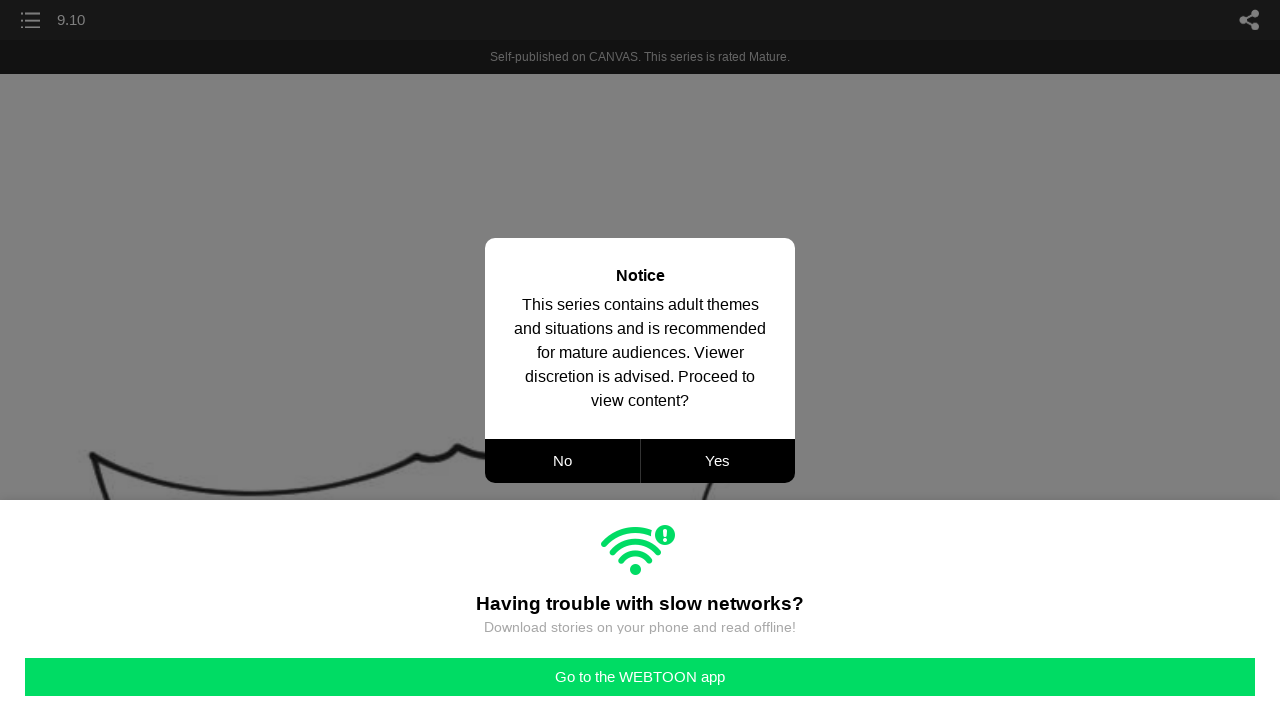

--- FILE ---
content_type: text/html;charset=UTF-8
request_url: https://m.webtoons.com/en/canvas/mr-beta/910/viewer?title_no=417896&episode_no=101
body_size: 50728
content:


















<!doctype html>



	
		
	
	


<html lang="en">
<head>
	
<title>9.10 - 96 | Mr. Beta</title>
<meta name="keywords" content="Mr. Beta, 96, 9.10, Romance, WEBTOON" />
<meta name="description" content="9.10, Episode 96 of Mr. Beta in WEBTOON. A beta writer find Muse inside his new alpha boss.. and write a novel modeled after him! What would he do when he got found out?" />
	









<meta charset="utf-8">
<meta name="viewport" content="width=device-width,initial-scale=1.0,maximum-scale=1.0,minimum-scale=1.0,user-scalable=no">
<meta name="format-detection" content="telephone=no, address=no, email=no">


<meta name="google-site-verification" content="aWoDlJnEs_nCA01e0Xr3li87GWNItONKyXouoALdo-I" />
<meta name="msvalidate.01" content="281DEF78AB3934F46D3EA7F255D3D4FF" />
<meta name='yandex-verification' content='4f4872eadf4becc0' />






<link rel="shortcut icon" href="https://webtoons-static.pstatic.net/image/favicon/iPhone_57X57_2.png?dt=2017082401" type="image/x-icon">






<link rel="icon" sizes="192x192" href="https://webtoons-static.pstatic.net/image/favicon/android_192x192.png?dt=2017082401">








	<link rel="stylesheet" type="text/css" href="/static/bundle/w-67d95ad9de9f5995cb41.css">























<script>
	window.__headerState__ = {
		phase: 'release',
		domain: 'm.webtoons.com',
		gaTrackingId: 'UA-57082184-1',
		ga4TrackingId: 'G-ZTE4EZ7DVX',
		contentLanguage: 'ENGLISH',
		contentLanguageCode: 'en',
		browserType: 'CHROME',
		serviceZone: 'GLOBAL',
		gak_SerName : 'gak.webtoons.com',
		gakPlatformName: "WEB_MOBILE",
		gaPageName : "",
		googleAdsState : {
			gadWebtoonReadEvent : "",
			title : "Mr. Beta",
			titleNo : "417896",
			episodeNo : "101",
			gadConversion : {
				"th": [{
					// GAD 태국 광고 계정 1
					conversionId: "AW-761239969", // AW-CONVERSION_ID : Google Ads 계정에 고유한 전환 ID
					conversionLabel: "yhf1CLXkr-0CEKGz_uoC" // AW-CONVERSION_LABEL : 각 전환 액션에 고유하게 부여되는 전환 라벨
				}, {
					// GAD 태국 광고 계정 2
					conversionId: "AW-758804776",
					conversionLabel: "GzVDCNuRsO0CEKji6ekC"
				}]
				// 언어가 추가되면 배열로 넣음
			}
		},
		afPbaKey: "fe890007-9461-4b38-a417-7611db3b631e",
		afWebKey: "c2d18deb-9c2e-4235-ae65-ff03ab88f5ce"
	};
</script>




	
	
		<script src="/static/bundle/decorators/cmp-18283a11856ea93436a0.js"></script>
		<script src="/static/bundle/decorators/header-0482b17c4a0c48ff7ee4.js"></script>
	


<script>
var lcs_SerName = window.lcs_SerName = 'lcs.loginfra.com';
var gak_SerName = window.gak_SerName = 'gak.webtoons.com';
</script>

	<meta name="viewport" content="width=device-width,initial-scale=1.0,maximum-scale=2.0,minimum-scale=1.0,user-scalable=yes">
	<meta property="og:title" content="Mr. Beta - 9.10"/>
	<meta property="og:type" content="com-linewebtoon:episode"/>
	
		<meta property="og:url" content="https://www.webtoons.com/en/canvas/mr-beta/910/viewer?title_no=417896&episode_no=101"/>
	
	
	<meta property="og:site_name" content="www.webtoons.com"/>
	<meta property="og:image" content="https://swebtoon-phinf.pstatic.net/20210516_196/1621091375817UPV1M_JPEG/c98ddf14-aa04-4a82-9818-2f44f2891bcf.jpg"/>
	<meta property="og:description" content="A beta writer find Muse inside his new alpha boss.. and write a novel modeled after him! What would he do when he got found out?"/>
	<meta property="com-linewebtoon:episode:author" content="Oh Sumaja"/>

	<meta name="twitter:card" content="summary"/>
	<meta name="twitter:site" content="@LINEWebtoon"/>
	<meta name="twitter:image" content="https://swebtoon-phinf.pstatic.net/20210516_196/1621091375817UPV1M_JPEG/c98ddf14-aa04-4a82-9818-2f44f2891bcf.jpg"/>
	<meta name="twitter:description" content="A beta writer find Muse inside his new alpha boss.. and write a novel modeled after him! What would he do when he got found out?"/>
	<meta property="al:android:url" content="linewebtoon://viewer/challenge?titleNo=417896&episodeNo=101"/>
	<meta property="al:android:package" content="com.naver.linewebtoon"/>
	<meta property="al:android:app_name" content="LINE WEBTOON"/>
	<meta name="twitter:app:name:googleplay" content="LINE WEBTOON"/>
	<meta name="twitter:app:id:googleplay" content="com.naver.linewebtoon"/>
	<meta name="twitter:app:url:googleplay" content="linewebtoon://viewer/challenge?titleNo=417896&episodeNo=101"/>
	<meta property="al:ios:url" content="linewebtoon://viewer/challenge?titleNo=417896&episodeNo=101"/>
	<meta property="al:ios:app_store_id" content="894546091"/>
	<meta property="al:ios:app_name" content="LINE WEBTOON"/>
	<meta name="twitter:app:name:iphone" content="LINE WEBTOON"/>
	<meta name="twitter:app:id:iphone" content="894546091"/>
	<meta name="twitter:app:url:iphone" content="linewebtoon://viewer/challenge?titleNo=417896&episodeNo=101"/>
	<meta name="twitter:app:name:ipad" content="LINE WEBTOON"/>
	<meta name="twitter:app:id:ipad" content="894546091"/>
	<meta name="twitter:app:url:ipad" content="linewebtoon://viewer/challenge?titleNo=417896&episodeNo=101"/>
	<meta name="robots" content="noimageindex, noarchive "/>
	<link rel="canonical" href="https://www.webtoons.com/en/romance//910/viewer?title_no=417896&episode_no=101"/>
	<link rel="stylesheet" type="text/css" href="https://ssl.pstatic.net/static/wcc/gw/prod-1.0/index.css">
	
</head>

	
		
	
	


<body class="en ">
<div class="wrap" id="wrap">
	<div class="u_skip"><a href="#ct">skip to content</a></div>
	<!-- header -->
	<header role="banner" id="header" class="sub_header age_limit _toolbar">
		<!-- title -->
		<h1 class="h1_viewer sub_title"><a href="#" class="link _goTop">9.10</a></h1>
		<!-- //title -->
		<a href="https://m.webtoons.com/en/canvas/mr-beta/list?title_no=417896" class="btn_list v2"><span class="blind">list</span></a>
		<a href="#" id="shareLayerPopBtn" class="btn_share" onclick="return false;"><span class="blind">share</span></a>
		
		
			
				
				
				
					<p class="age_text">
						<span class="canvas_text">Self-published on CANVAS.</span>
						This series is rated Mature.
					</p>
				
				
				
				
				
				
				
			
			
		
		
	</header>
	<!-- //header -->
	<hr>

	<!-- ct -->
	<div id="ct" role="main">
		<div id="loadingDiv" class="valign_box loading" style="height:3000px">
			<div class="col">
				<div id="loadingDivInner" class="inner" style="display:none">
					<p class="loading_bar"><span style="height:0%" id="loadingBarSpan"></span></p>
					<p class="dsc" id="loadingCaption" style="display:none"><span>Tip!</span> Download our WEBTOON app<br> to view series offline!</p>
				</div>
			</div>
		</div>
		
			
				<div class="viewer_img" id="_viewer"></div>
			
			
			
		

		

		
		<div class="viewer_cta_next" id="_webToAppCTA" style="display:none">
			<p class="info">You've reached the preview limit</p>
			<div class="episode_wrap">
				<div class="img_area">
					<img src="https://webtoon-phinf.pstatic.net/20201230_176/1609267639963Wr159_JPEG/1cdc1ab3-be79-4727-a70d-5b24b89a3660.jpg?type=f160_151" width="100%" alt="thumbnail">
				</div>
				<span class="text">9.10</span>
			</div>
			<a href="#" id="_clickToApp" class="link_download">Access free full episodes on the app</a>
			<a href="#" class="link_faq _webtoapp_faq">Why should I read on the WEBTOON app?</a>
		</div>

		
		
			
				
					
					<div class="viewer_ad_area _mwViewerCanvasAdArea type_empty">
						
						<strong class="ad_title mwViewerCanvasAdTitle" style="display: none">Advertisement</strong>
						<div class="ad_img_box _viewerAdWrapper1" id="mwViewerCanvasAdWapper"></div>
					</div>
				
				
			
		
		

		<div class="viewer_cont_wrap _readComplete">
			

			
				
					<a href="#" id="creatorNoteArea"
					   class="creator_note "
					   data-profile-url="sumaja"
					   data-author-count="1">
						<h2 class="title">Creator</h2>
						<div class="author_area">
							<div class="profile">
								
									
										<img src="https://g-wcommunity.pstatic.net/20220316_53/1647401540375RweUY_JPEG/image.jpg?type=q70" width="100%" alt=""/>
									
									
								
							</div>

							<span class="author">
								
									
									
										
											<span class="link"><span class="author_name">Oh Sumaja</span></span>
										
										
									
								
							</span>
						</div>
						<p class="author_text">M Y M A T E</p>
					</a>
				
				
			

			
			<div class="viewer_sns_area _viewer_sns_area">
				
				<div class="sns_group" id="_shareArea">
					
						
						
							<a href="#" class="_viewerSnsBtn btn_sns line btn_line" data-sns="LINE" onclick="return false;">LINE</a>
							<a href="#" class="_viewerSnsBtn btn_sns facebook btn_facebook" data-sns="FACEBOOK" onclick="return false;">Facebook</a>
							<a href="#" class="_viewerSnsBtn btn_sns twitter btn_twitter" data-sns="TWITTER" onclick="return false;">X</a>
							
								<a href="#" class="_viewerSnsBtn btn_sns tumblr btn_tumblr" data-sns="TUMBLR" onclick="return false;">Tumblr</a>
								<a href="#" class="_viewerSnsBtn btn_sns reddit btn_reddit" data-sns="REDDIT" onclick="return false;">Reddit</a>
							
						
					
				</div>
				<p class="fav_area"><a href="#" class="btn_favorites" data-page-source="ViewerEnd" onclick="return false;">Subscribe</a></p>
			</div>

			
				<div class="report_area" id="_reportArea">
					<a href="#" class="btn_report _btnReport">Report</a>
				</div>
			

			
			
				<div class="viewer_patron">
					<p class="txt1">Enjoying the series? Support the creator by becoming a patron.</p>
					<span class="ico_loading" id="patreonLoading"></span>
					<p class="txt2" id="patreonInfoArea" style="display:none">
						<span class="ico_patron3"></span><span id="patronCount"></span><em class="bar">|</em>
						<span class="ico_patron4"></span><span id="patronPledge"></span>
					</p>
					<p class="txt2" id="patreonErrorArea" style="display:none">
						<span style="color:#808285;">Failed to load data, Please try again later.</span>
					</p>
					<a href="https://www.patreon.com/bePatron?utm_source=webtoons&utm_medium=link&utm_campaign=ohsumaja&u=8394517&redirect_uri=http%3A%2F%2Fm.webtoons.com%2Fchallenge%2FpatreonCallback" class="btn_become_patron" target="_blank">Become a Patron</a>
				</div>
			

			
			<div class="viewer_also_like _viewer_also_like"  style="display:none">
				<h3>You may also like</h3>
				<ul class="lst_type7">
					
				</ul>
			</div>
			

			<!-- comment 영역 -->
			<div class="viewer_best_comment _viewerBestComment" id="viewerBestComment" style="display:none">
				<a href="https://m.webtoons.com/en/canvas/mr-beta/910/comment?title_no=417896&episode_no=101"
				   class="viewer_best_comment_tit">Top Comments</a>
				<div id="comment_module"></div>
			</div>

			<div class="downapp_area2 viewer">
				
					
					
						<span>Wanna access your favorite comics offline?</span>
						<a class="_episode_footer_app_download lk_appdown">Download</a>
					
				
			</div>
			<a href="#" class="viewer_top _goTop">TOP</a>

			<div class="viewer_footer _toolbar">
				<div class="viewer_sequence" id="toolbarEpisodeListArea" style="display: none;">
					<div class="scroll_list">
						<ul id="sequence_scroll" class="sequence_list">
							
								
								
								<li >
									<a href="https://m.webtoons.com/en/canvas/mr-beta/cover/viewer?title_no=417896&episode_no=1">
										
											<span class="num">#1</span>
										
										
											
												<img class="_thumbnailCheckVisible" src="https://webtoons-static.pstatic.net/image/bg_transparency.png" data-src="https://webtoon-phinf.pstatic.net/20200418_5/1587153527301FONj9_JPEG/a4aca43c-e985-48b2-bf17-3a142ff00fb9.jpg?type=f160_151" alt="Cover" width="100%"
													 height="100%"/>
											
											
										
									</a>
								</li>
							
								
								
								<li >
									<a href="https://m.webtoons.com/en/canvas/mr-beta/prologue-world-introduction/viewer?title_no=417896&episode_no=2">
										
											<span class="num">#2</span>
										
										
											
												<img class="_thumbnailCheckVisible" src="https://webtoons-static.pstatic.net/image/bg_transparency.png" data-src="https://webtoon-phinf.pstatic.net/20200418_87/1587155081303KMl39_JPEG/719b9f79-6cb4-4fab-9811-99c3a821c035.jpg?type=f160_151" alt="Prologue + World Introduction" width="100%"
													 height="100%"/>
											
											
										
									</a>
								</li>
							
								
								
								<li >
									<a href="https://m.webtoons.com/en/canvas/mr-beta/ch-1-teaser/viewer?title_no=417896&episode_no=3">
										
											<span class="num">#3</span>
										
										
											
												<img class="_thumbnailCheckVisible" src="https://webtoons-static.pstatic.net/image/bg_transparency.png" data-src="https://webtoon-phinf.pstatic.net/20200420_93/1587364369493vEOnl_JPEG/d2afe65a-1579-4143-8b17-a5633332ddf9.jpg?type=f160_151" alt="Ch 1 Teaser" width="100%"
													 height="100%"/>
											
											
										
									</a>
								</li>
							
								
								
								<li >
									<a href="https://m.webtoons.com/en/canvas/mr-beta/11/viewer?title_no=417896&episode_no=4">
										
											<span class="num">#4</span>
										
										
											
												<img class="_thumbnailCheckVisible" src="https://webtoons-static.pstatic.net/image/bg_transparency.png" data-src="https://webtoon-phinf.pstatic.net/20200424_170/1587719184438H9zyy_JPEG/7b890f45-5a24-4ec0-9f7d-2bfb40f3bd80.jpg?type=f160_151" alt="1.1" width="100%"
													 height="100%"/>
											
											
										
									</a>
								</li>
							
								
								
								<li >
									<a href="https://m.webtoons.com/en/canvas/mr-beta/12/viewer?title_no=417896&episode_no=5">
										
											<span class="num">#5</span>
										
										
											
												<img class="_thumbnailCheckVisible" src="https://webtoons-static.pstatic.net/image/bg_transparency.png" data-src="https://webtoon-phinf.pstatic.net/20200428_194/1588054492618Klb3N_JPEG/e9db6838-77a5-407a-bc7e-1b4de46808da.jpg?type=f160_151" alt="1.2" width="100%"
													 height="100%"/>
											
											
										
									</a>
								</li>
							
								
								
								<li >
									<a href="https://m.webtoons.com/en/canvas/mr-beta/13/viewer?title_no=417896&episode_no=7">
										
											<span class="num">#6</span>
										
										
											
												<img class="_thumbnailCheckVisible" src="https://webtoons-static.pstatic.net/image/bg_transparency.png" data-src="https://webtoon-phinf.pstatic.net/20200428_251/1588072959546ofk7W_JPEG/d9ece2e6-9190-4ff6-b8f0-317c96b4551b.jpg?type=f160_151" alt="1.3" width="100%"
													 height="100%"/>
											
											
										
									</a>
								</li>
							
								
								
								<li >
									<a href="https://m.webtoons.com/en/canvas/mr-beta/14/viewer?title_no=417896&episode_no=8">
										
											<span class="num">#7</span>
										
										
											
												<img class="_thumbnailCheckVisible" src="https://webtoons-static.pstatic.net/image/bg_transparency.png" data-src="https://webtoon-phinf.pstatic.net/20200501_90/1588331738358RL0Rc_JPEG/3e13bcd4-7a8d-4235-a823-e19a4906d337.jpg?type=f160_151" alt="1.4" width="100%"
													 height="100%"/>
											
											
										
									</a>
								</li>
							
								
								
								<li >
									<a href="https://m.webtoons.com/en/canvas/mr-beta/15/viewer?title_no=417896&episode_no=9">
										
											<span class="num">#8</span>
										
										
											
												<img class="_thumbnailCheckVisible" src="https://webtoons-static.pstatic.net/image/bg_transparency.png" data-src="https://webtoon-phinf.pstatic.net/20200501_283/1588331790737A5AkE_JPEG/b4e031f9-7832-46ee-a588-bbf3d423917d.jpg?type=f160_151" alt="1.5" width="100%"
													 height="100%"/>
											
											
										
									</a>
								</li>
							
								
								
								<li >
									<a href="https://m.webtoons.com/en/canvas/mr-beta/16/viewer?title_no=417896&episode_no=10">
										
											<span class="num">#9</span>
										
										
											
												<img class="_thumbnailCheckVisible" src="https://webtoons-static.pstatic.net/image/bg_transparency.png" data-src="https://webtoon-phinf.pstatic.net/20200501_177/1588332036070UFp6f_JPEG/b101b756-c1b6-4f64-a0a7-ebdc2790b3a6.jpg?type=f160_151" alt="1.6" width="100%"
													 height="100%"/>
											
											
										
									</a>
								</li>
							
								
								
								<li >
									<a href="https://m.webtoons.com/en/canvas/mr-beta/thank-you/viewer?title_no=417896&episode_no=13">
										
											<span class="num">#10</span>
										
										
											
												<img class="_thumbnailCheckVisible" src="https://webtoons-static.pstatic.net/image/bg_transparency.png" data-src="https://webtoon-phinf.pstatic.net/20200504_58/1588579263856YvvaB_JPEG/9ce800a4-8786-40a6-8a48-9361e25734e4.jpg?type=f160_151" alt="Thank you" width="100%"
													 height="100%"/>
											
											
										
									</a>
								</li>
							
								
								
								<li >
									<a href="https://m.webtoons.com/en/canvas/mr-beta/17/viewer?title_no=417896&episode_no=14">
										
											<span class="num">#11</span>
										
										
											
												<img class="_thumbnailCheckVisible" src="https://webtoons-static.pstatic.net/image/bg_transparency.png" data-src="https://webtoon-phinf.pstatic.net/20200504_228/1588579895498kUzbm_JPEG/087a7f21-92d1-4336-bdfc-fe2b3483fbeb.jpg?type=f160_151" alt="1.7" width="100%"
													 height="100%"/>
											
											
										
									</a>
								</li>
							
								
								
								<li >
									<a href="https://m.webtoons.com/en/canvas/mr-beta/18/viewer?title_no=417896&episode_no=15">
										
											<span class="num">#12</span>
										
										
											
												<img class="_thumbnailCheckVisible" src="https://webtoons-static.pstatic.net/image/bg_transparency.png" data-src="https://webtoon-phinf.pstatic.net/20200504_156/1588580116862ONq7W_JPEG/a7ed948a-89cf-4631-bcbd-2dfa0ab20d15.jpg?type=f160_151" alt="1.8" width="100%"
													 height="100%"/>
											
											
										
									</a>
								</li>
							
								
								
								<li >
									<a href="https://m.webtoons.com/en/canvas/mr-beta/21/viewer?title_no=417896&episode_no=16">
										
											<span class="num">#13</span>
										
										
											
												<img class="_thumbnailCheckVisible" src="https://webtoons-static.pstatic.net/image/bg_transparency.png" data-src="https://webtoon-phinf.pstatic.net/20200510_109/1589051566650qObz4_JPEG/98cd3378-e805-4fb6-9fb8-adc8f6cd66d3.jpg?type=f160_151" alt="2.1" width="100%"
													 height="100%"/>
											
											
										
									</a>
								</li>
							
								
								
								<li >
									<a href="https://m.webtoons.com/en/canvas/mr-beta/22/viewer?title_no=417896&episode_no=17">
										
											<span class="num">#14</span>
										
										
											
												<img class="_thumbnailCheckVisible" src="https://webtoons-static.pstatic.net/image/bg_transparency.png" data-src="https://webtoon-phinf.pstatic.net/20200510_230/158905172638447HBc_JPEG/34dee01f-4a3e-4a61-9bc8-031579d1df9a.jpg?type=f160_151" alt="2.2" width="100%"
													 height="100%"/>
											
											
										
									</a>
								</li>
							
								
								
								<li >
									<a href="https://m.webtoons.com/en/canvas/mr-beta/23/viewer?title_no=417896&episode_no=18">
										
											<span class="num">#15</span>
										
										
											
												<img class="_thumbnailCheckVisible" src="https://webtoons-static.pstatic.net/image/bg_transparency.png" data-src="https://webtoon-phinf.pstatic.net/20200513_100/1589360465152dBl9w_JPEG/e3207e47-abaa-4bcd-9872-8ef1e38d738a.jpg?type=f160_151" alt="2.3" width="100%"
													 height="100%"/>
											
											
										
									</a>
								</li>
							
								
								
								<li >
									<a href="https://m.webtoons.com/en/canvas/mr-beta/24/viewer?title_no=417896&episode_no=19">
										
											<span class="num">#16</span>
										
										
											
												<img class="_thumbnailCheckVisible" src="https://webtoons-static.pstatic.net/image/bg_transparency.png" data-src="https://webtoon-phinf.pstatic.net/20200513_175/1589360957998LoX0C_JPEG/5546539e-f95a-4fd4-9fc3-1c93fc15a908.jpg?type=f160_151" alt="2.4" width="100%"
													 height="100%"/>
											
											
										
									</a>
								</li>
							
								
								
								<li >
									<a href="https://m.webtoons.com/en/canvas/mr-beta/25/viewer?title_no=417896&episode_no=20">
										
											<span class="num">#17</span>
										
										
											
												<img class="_thumbnailCheckVisible" src="https://webtoons-static.pstatic.net/image/bg_transparency.png" data-src="https://webtoon-phinf.pstatic.net/20200517_114/1589642499683Wv354_JPEG/23edf8c8-ab3d-4d36-afb7-5799ee0a4370.jpg?type=f160_151" alt="2.5" width="100%"
													 height="100%"/>
											
											
										
									</a>
								</li>
							
								
								
								<li >
									<a href="https://m.webtoons.com/en/canvas/mr-beta/guide-to-read-full-chapter-on-patreon/viewer?title_no=417896&episode_no=21">
										
											<span class="num">#18</span>
										
										
											
												<img class="_thumbnailCheckVisible" src="https://webtoons-static.pstatic.net/image/bg_transparency.png" data-src="https://webtoon-phinf.pstatic.net/20200517_53/1589650230014Brkln_JPEG/3987e265-9864-4d5e-9b56-bd1a45a925f1.jpg?type=f160_151" alt="Guide to read Full Chapter on Patreon" width="100%"
													 height="100%"/>
											
											
										
									</a>
								</li>
							
								
								
								<li >
									<a href="https://m.webtoons.com/en/canvas/mr-beta/26/viewer?title_no=417896&episode_no=22">
										
											<span class="num">#19</span>
										
										
											
												<img class="_thumbnailCheckVisible" src="https://webtoons-static.pstatic.net/image/bg_transparency.png" data-src="https://webtoon-phinf.pstatic.net/20200519_291/1589825804959XRCag_JPEG/1e0a57af-1e87-4dc7-8cf3-1be4e59722c7.jpg?type=f160_151" alt="2.6" width="100%"
													 height="100%"/>
											
											
										
									</a>
								</li>
							
								
								
								<li >
									<a href="https://m.webtoons.com/en/canvas/mr-beta/27/viewer?title_no=417896&episode_no=23">
										
											<span class="num">#20</span>
										
										
											
												<img class="_thumbnailCheckVisible" src="https://webtoons-static.pstatic.net/image/bg_transparency.png" data-src="https://webtoon-phinf.pstatic.net/20200521_259/1590054646414obmUO_JPEG/65252cfb-471d-4598-9522-62c4a8eb0a87.jpg?type=f160_151" alt="2.7" width="100%"
													 height="100%"/>
											
											
										
									</a>
								</li>
							
								
								
								<li >
									<a href="https://m.webtoons.com/en/canvas/mr-beta/28/viewer?title_no=417896&episode_no=24">
										
											<span class="num">#21</span>
										
										
											
												<img class="_thumbnailCheckVisible" src="https://webtoons-static.pstatic.net/image/bg_transparency.png" data-src="https://webtoon-phinf.pstatic.net/20200521_35/1590055445103X93IQ_JPEG/a48d07ef-4409-4bb3-a690-eaf6bda726ab.jpg?type=f160_151" alt="2.8" width="100%"
													 height="100%"/>
											
											
										
									</a>
								</li>
							
								
								
								<li >
									<a href="https://m.webtoons.com/en/canvas/mr-beta/29/viewer?title_no=417896&episode_no=25">
										
											<span class="num">#22</span>
										
										
											
												<img class="_thumbnailCheckVisible" src="https://webtoons-static.pstatic.net/image/bg_transparency.png" data-src="https://webtoon-phinf.pstatic.net/20200527_90/1590505224911py7E0_JPEG/afd941bd-3c05-4a93-a056-a12fc0c627cc.jpg?type=f160_151" alt="2.9" width="100%"
													 height="100%"/>
											
											
										
									</a>
								</li>
							
								
								
								<li >
									<a href="https://m.webtoons.com/en/canvas/mr-beta/210/viewer?title_no=417896&episode_no=26">
										
											<span class="num">#23</span>
										
										
											
												<img class="_thumbnailCheckVisible" src="https://webtoons-static.pstatic.net/image/bg_transparency.png" data-src="https://webtoon-phinf.pstatic.net/20200531_5/1590862063713c3WEv_JPEG/224b6f5b-19e7-4c7c-92b2-9e728d4c4ecc.jpg?type=f160_151" alt="2.10" width="100%"
													 height="100%"/>
											
											
										
									</a>
								</li>
							
								
								
								<li >
									<a href="https://m.webtoons.com/en/canvas/mr-beta/211/viewer?title_no=417896&episode_no=27">
										
											<span class="num">#24</span>
										
										
											
												<img class="_thumbnailCheckVisible" src="https://webtoons-static.pstatic.net/image/bg_transparency.png" data-src="https://webtoon-phinf.pstatic.net/20200603_172/1591112152961s46bF_JPEG/f4390012-856b-418b-ac83-89e2f1b1e6e2.jpg?type=f160_151" alt="2.11" width="100%"
													 height="100%"/>
											
											
										
									</a>
								</li>
							
								
								
								<li >
									<a href="https://m.webtoons.com/en/canvas/mr-beta/extra-prof-and-his-wifes-meeting/viewer?title_no=417896&episode_no=30">
										
											<span class="num">#25</span>
										
										
											
												<img class="_thumbnailCheckVisible" src="https://webtoons-static.pstatic.net/image/bg_transparency.png" data-src="https://webtoon-phinf.pstatic.net/20200607_213/15914734841184y1Pq_JPEG/9c0444c1-71ba-48b7-909d-6fdc55ddfbbe.jpg?type=f160_151" alt="Extra: Prof and His Wife&amp;#39;s Meeting" width="100%"
													 height="100%"/>
											
											
										
									</a>
								</li>
							
								
								
								<li >
									<a href="https://m.webtoons.com/en/canvas/mr-beta/31/viewer?title_no=417896&episode_no=31">
										
											<span class="num">#26</span>
										
										
											
												<img class="_thumbnailCheckVisible" src="https://webtoons-static.pstatic.net/image/bg_transparency.png" data-src="https://webtoon-phinf.pstatic.net/20200608_174/15916042833399A2hw_JPEG/e63d2b9c-628d-45e3-82e4-33939cac2e92.jpg?type=f160_151" alt="3.1" width="100%"
													 height="100%"/>
											
											
										
									</a>
								</li>
							
								
								
								<li >
									<a href="https://m.webtoons.com/en/canvas/mr-beta/32/viewer?title_no=417896&episode_no=32">
										
											<span class="num">#27</span>
										
										
											
												<img class="_thumbnailCheckVisible" src="https://webtoons-static.pstatic.net/image/bg_transparency.png" data-src="https://webtoon-phinf.pstatic.net/20200612_17/1591962531822AOSDN_JPEG/d3f6bb10-883c-4fc4-a895-b3fe74d50fc8.jpg?type=f160_151" alt="3.2" width="100%"
													 height="100%"/>
											
											
										
									</a>
								</li>
							
								
								
								<li >
									<a href="https://m.webtoons.com/en/canvas/mr-beta/33/viewer?title_no=417896&episode_no=33">
										
											<span class="num">#28</span>
										
										
											
												<img class="_thumbnailCheckVisible" src="https://webtoons-static.pstatic.net/image/bg_transparency.png" data-src="https://webtoon-phinf.pstatic.net/20200612_249/1591962689150CqNaH_JPEG/54fadd08-8781-4e2f-abc1-fe71f0cc698b.jpg?type=f160_151" alt="3.3" width="100%"
													 height="100%"/>
											
											
										
									</a>
								</li>
							
								
								
								<li >
									<a href="https://m.webtoons.com/en/canvas/mr-beta/34/viewer?title_no=417896&episode_no=34">
										
											<span class="num">#29</span>
										
										
											
												<img class="_thumbnailCheckVisible" src="https://webtoons-static.pstatic.net/image/bg_transparency.png" data-src="https://webtoon-phinf.pstatic.net/20200617_124/1592323574610TcuYJ_JPEG/9bcccdaf-3188-43f1-8ecb-a5bdf07e3b1b.jpg?type=f160_151" alt="3.4" width="100%"
													 height="100%"/>
											
											
										
									</a>
								</li>
							
								
								
								<li >
									<a href="https://m.webtoons.com/en/canvas/mr-beta/35/viewer?title_no=417896&episode_no=35">
										
											<span class="num">#30</span>
										
										
											
												<img class="_thumbnailCheckVisible" src="https://webtoons-static.pstatic.net/image/bg_transparency.png" data-src="https://webtoon-phinf.pstatic.net/20200620_233/1592582367914wePmS_JPEG/6afbccc1-e0ad-4588-b870-695ecdfd7091.jpg?type=f160_151" alt="3.5" width="100%"
													 height="100%"/>
											
											
										
									</a>
								</li>
							
								
								
								<li >
									<a href="https://m.webtoons.com/en/canvas/mr-beta/36/viewer?title_no=417896&episode_no=36">
										
											<span class="num">#31</span>
										
										
											
												<img class="_thumbnailCheckVisible" src="https://webtoons-static.pstatic.net/image/bg_transparency.png" data-src="https://webtoon-phinf.pstatic.net/20200622_81/1592757198749RLT45_JPEG/1b1525cb-3a1a-4705-abd0-d52c24b75d6e.jpg?type=f160_151" alt="3.6" width="100%"
													 height="100%"/>
											
											
										
									</a>
								</li>
							
								
								
								<li >
									<a href="https://m.webtoons.com/en/canvas/mr-beta/love-is-love/viewer?title_no=417896&episode_no=37">
										
											<span class="num">#32</span>
										
										
											
												<img class="_thumbnailCheckVisible" src="https://webtoons-static.pstatic.net/image/bg_transparency.png" data-src="https://webtoon-phinf.pstatic.net/20200622_201/1592827194374WDxh1_JPEG/f69a6568-7fae-400a-9d8d-a6ceb9ded8b7.jpg?type=f160_151" alt="Love is love" width="100%"
													 height="100%"/>
											
											
										
									</a>
								</li>
							
								
								
								<li >
									<a href="https://m.webtoons.com/en/canvas/mr-beta/37/viewer?title_no=417896&episode_no=38">
										
											<span class="num">#33</span>
										
										
											
												<img class="_thumbnailCheckVisible" src="https://webtoons-static.pstatic.net/image/bg_transparency.png" data-src="https://webtoon-phinf.pstatic.net/20200625_64/1593019337864iN1vH_JPEG/d3a9833e-49b3-40a4-b830-c85dc9b22342.jpg?type=f160_151" alt="3.7" width="100%"
													 height="100%"/>
											
											
										
									</a>
								</li>
							
								
								
								<li >
									<a href="https://m.webtoons.com/en/canvas/mr-beta/38/viewer?title_no=417896&episode_no=39">
										
											<span class="num">#34</span>
										
										
											
												<img class="_thumbnailCheckVisible" src="https://webtoons-static.pstatic.net/image/bg_transparency.png" data-src="https://webtoon-phinf.pstatic.net/20200629_35/1593359437521gABgc_JPEG/ba0b8e7c-d9d7-47a2-a5bf-724f132c12e2.jpg?type=f160_151" alt="3.8" width="100%"
													 height="100%"/>
											
											
										
									</a>
								</li>
							
								
								
								<li >
									<a href="https://m.webtoons.com/en/canvas/mr-beta/39/viewer?title_no=417896&episode_no=40">
										
											<span class="num">#35</span>
										
										
											
												<img class="_thumbnailCheckVisible" src="https://webtoons-static.pstatic.net/image/bg_transparency.png" data-src="https://webtoon-phinf.pstatic.net/20200702_190/1593623401940fvIRi_JPEG/faf4589f-5ea9-4137-a739-188ef8980b23.jpg?type=f160_151" alt="3.9" width="100%"
													 height="100%"/>
											
											
										
									</a>
								</li>
							
								
								
								<li >
									<a href="https://m.webtoons.com/en/canvas/mr-beta/41/viewer?title_no=417896&episode_no=41">
										
											<span class="num">#36</span>
										
										
											
												<img class="_thumbnailCheckVisible" src="https://webtoons-static.pstatic.net/image/bg_transparency.png" data-src="https://webtoon-phinf.pstatic.net/20200705_113/1593961166121LrmDH_JPEG/14d6fe89-4e0c-4364-9351-4301f1e92676.jpg?type=f160_151" alt="4.1" width="100%"
													 height="100%"/>
											
											
										
									</a>
								</li>
							
								
								
								<li >
									<a href="https://m.webtoons.com/en/canvas/mr-beta/42/viewer?title_no=417896&episode_no=42">
										
											<span class="num">#37</span>
										
										
											
												<img class="_thumbnailCheckVisible" src="https://webtoons-static.pstatic.net/image/bg_transparency.png" data-src="https://webtoon-phinf.pstatic.net/20200709_31/159422304794774oBl_JPEG/5df62a22-7b63-4aa4-83a5-ecdbcc68272d.jpg?type=f160_151" alt="4.2" width="100%"
													 height="100%"/>
											
											
										
									</a>
								</li>
							
								
								
								<li >
									<a href="https://m.webtoons.com/en/canvas/mr-beta/43/viewer?title_no=417896&episode_no=43">
										
											<span class="num">#38</span>
										
										
											
												<img class="_thumbnailCheckVisible" src="https://webtoons-static.pstatic.net/image/bg_transparency.png" data-src="https://webtoon-phinf.pstatic.net/20200713_173/1594568893558KSyPx_JPEG/f8597931-5dc9-45eb-8c6f-26ab01cf7c45.jpg?type=f160_151" alt="4.3" width="100%"
													 height="100%"/>
											
											
										
									</a>
								</li>
							
								
								
								<li >
									<a href="https://m.webtoons.com/en/canvas/mr-beta/44/viewer?title_no=417896&episode_no=44">
										
											<span class="num">#39</span>
										
										
											
												<img class="_thumbnailCheckVisible" src="https://webtoons-static.pstatic.net/image/bg_transparency.png" data-src="https://webtoon-phinf.pstatic.net/20200715_151/1594750131764YXQ0W_JPEG/5c0e5f10-aac8-453f-b23e-10d9ba2a5d5e.jpg?type=f160_151" alt="4.4" width="100%"
													 height="100%"/>
											
											
										
									</a>
								</li>
							
								
								
								<li >
									<a href="https://m.webtoons.com/en/canvas/mr-beta/45/viewer?title_no=417896&episode_no=45">
										
											<span class="num">#40</span>
										
										
											
												<img class="_thumbnailCheckVisible" src="https://webtoons-static.pstatic.net/image/bg_transparency.png" data-src="https://webtoon-phinf.pstatic.net/20200718_119/1595008122389yAYvk_JPEG/2d729799-946e-4fad-bc97-4e29b4a95598.jpg?type=f160_151" alt="4.5" width="100%"
													 height="100%"/>
											
											
										
									</a>
								</li>
							
								
								
								<li >
									<a href="https://m.webtoons.com/en/canvas/mr-beta/46/viewer?title_no=417896&episode_no=46">
										
											<span class="num">#41</span>
										
										
											
												<img class="_thumbnailCheckVisible" src="https://webtoons-static.pstatic.net/image/bg_transparency.png" data-src="https://webtoon-phinf.pstatic.net/20200721_279/1595262312318wUBTf_JPEG/e30c86e4-08c5-48da-bb3a-99cf5a87d7e2.jpg?type=f160_151" alt="4.6" width="100%"
													 height="100%"/>
											
											
										
									</a>
								</li>
							
								
								
								<li >
									<a href="https://m.webtoons.com/en/canvas/mr-beta/47/viewer?title_no=417896&episode_no=47">
										
											<span class="num">#42</span>
										
										
											
												<img class="_thumbnailCheckVisible" src="https://webtoons-static.pstatic.net/image/bg_transparency.png" data-src="https://webtoon-phinf.pstatic.net/20200724_133/1595520458109shEdj_JPEG/ea6dc201-5391-4881-902f-6316e89a53b4.jpg?type=f160_151" alt="4.7" width="100%"
													 height="100%"/>
											
											
										
									</a>
								</li>
							
								
								
								<li >
									<a href="https://m.webtoons.com/en/canvas/mr-beta/48/viewer?title_no=417896&episode_no=48">
										
											<span class="num">#43</span>
										
										
											
												<img class="_thumbnailCheckVisible" src="https://webtoons-static.pstatic.net/image/bg_transparency.png" data-src="https://webtoon-phinf.pstatic.net/20200726_215/159570536597491NMA_JPEG/b0383856-c720-481a-ac03-12e9e37242da.jpg?type=f160_151" alt="4.8" width="100%"
													 height="100%"/>
											
											
										
									</a>
								</li>
							
								
								
								<li >
									<a href="https://m.webtoons.com/en/canvas/mr-beta/49/viewer?title_no=417896&episode_no=49">
										
											<span class="num">#44</span>
										
										
											
												<img class="_thumbnailCheckVisible" src="https://webtoons-static.pstatic.net/image/bg_transparency.png" data-src="https://webtoon-phinf.pstatic.net/20200728_38/1595943269657F75RX_JPEG/5442d758-987b-4090-88ee-309739762fac.jpg?type=f160_151" alt="4.9" width="100%"
													 height="100%"/>
											
											
										
									</a>
								</li>
							
								
								
								<li >
									<a href="https://m.webtoons.com/en/canvas/mr-beta/410/viewer?title_no=417896&episode_no=50">
										
											<span class="num">#45</span>
										
										
											
												<img class="_thumbnailCheckVisible" src="https://webtoons-static.pstatic.net/image/bg_transparency.png" data-src="https://webtoon-phinf.pstatic.net/20200731_263/15962033759424GtUU_JPEG/700903af-4d47-46aa-a825-e32707a8c3c8.jpg?type=f160_151" alt="4.10" width="100%"
													 height="100%"/>
											
											
										
									</a>
								</li>
							
								
								
								<li >
									<a href="https://m.webtoons.com/en/canvas/mr-beta/411/viewer?title_no=417896&episode_no=51">
										
											<span class="num">#46</span>
										
										
											
												<img class="_thumbnailCheckVisible" src="https://webtoons-static.pstatic.net/image/bg_transparency.png" data-src="https://webtoon-phinf.pstatic.net/20200803_114/1596387484322JoyhF_JPEG/8545ed46-cb68-43be-9bc3-d0a2725a0968.jpg?type=f160_151" alt="4.11" width="100%"
													 height="100%"/>
											
											
										
									</a>
								</li>
							
								
								
								<li >
									<a href="https://m.webtoons.com/en/canvas/mr-beta/412/viewer?title_no=417896&episode_no=52">
										
											<span class="num">#47</span>
										
										
											
												<img class="_thumbnailCheckVisible" src="https://webtoons-static.pstatic.net/image/bg_transparency.png" data-src="https://webtoon-phinf.pstatic.net/20200805_268/1596636712124xMO8g_JPEG/e66cd4bf-2701-4ce1-930c-8eada6457507.jpg?type=f160_151" alt="4.12" width="100%"
													 height="100%"/>
											
											
										
									</a>
								</li>
							
								
								
								<li >
									<a href="https://m.webtoons.com/en/canvas/mr-beta/mr-yolka-and-andra-become-models-in-magazine/viewer?title_no=417896&episode_no=53">
										
											<span class="num">#48</span>
										
										
											
												<img class="_thumbnailCheckVisible" src="https://webtoons-static.pstatic.net/image/bg_transparency.png" data-src="https://webtoon-phinf.pstatic.net/20200815_45/1597486803272so5lY_PNG/852d5ba6-cca3-405a-a414-cd3d868a3cb1.png?type=f160_151" alt="Mr. Yolka and Andra Become Models in.. Magazine?!" width="100%"
													 height="100%"/>
											
											
										
									</a>
								</li>
							
								
								
								<li >
									<a href="https://m.webtoons.com/en/canvas/mr-beta/51/viewer?title_no=417896&episode_no=54">
										
											<span class="num">#49</span>
										
										
											
												<img class="_thumbnailCheckVisible" src="https://webtoons-static.pstatic.net/image/bg_transparency.png" data-src="https://webtoon-phinf.pstatic.net/20200815_7/159748750931174jw0_JPEG/36bf4109-39a1-4f33-9639-60ac15c3c802.jpg?type=f160_151" alt="5.1" width="100%"
													 height="100%"/>
											
											
										
									</a>
								</li>
							
								
								
								<li >
									<a href="https://m.webtoons.com/en/canvas/mr-beta/52/viewer?title_no=417896&episode_no=55">
										
											<span class="num">#50</span>
										
										
											
												<img class="_thumbnailCheckVisible" src="https://webtoons-static.pstatic.net/image/bg_transparency.png" data-src="https://webtoon-phinf.pstatic.net/20200817_76/1597650726730BIjsu_JPEG/edca98e1-37a3-4edc-9c5e-879fed26a2a5.jpg?type=f160_151" alt="5.2" width="100%"
													 height="100%"/>
											
											
										
									</a>
								</li>
							
								
								
								<li >
									<a href="https://m.webtoons.com/en/canvas/mr-beta/53/viewer?title_no=417896&episode_no=56">
										
											<span class="num">#51</span>
										
										
											
												<img class="_thumbnailCheckVisible" src="https://webtoons-static.pstatic.net/image/bg_transparency.png" data-src="https://webtoon-phinf.pstatic.net/20200820_124/1597915762373IHMMR_JPEG/4faf9670-c669-4a40-8264-175a1bca02f9.jpg?type=f160_151" alt="5.3" width="100%"
													 height="100%"/>
											
											
										
									</a>
								</li>
							
								
								
								<li >
									<a href="https://m.webtoons.com/en/canvas/mr-beta/54/viewer?title_no=417896&episode_no=57">
										
											<span class="num">#52</span>
										
										
											
												<img class="_thumbnailCheckVisible" src="https://webtoons-static.pstatic.net/image/bg_transparency.png" data-src="https://webtoon-phinf.pstatic.net/20200823_152/1598120059787NcLfI_JPEG/b70c5efc-5649-4403-beae-1923e8b793d8.jpg?type=f160_151" alt="5.4" width="100%"
													 height="100%"/>
											
											
										
									</a>
								</li>
							
								
								
								<li >
									<a href="https://m.webtoons.com/en/canvas/mr-beta/55/viewer?title_no=417896&episode_no=58">
										
											<span class="num">#53</span>
										
										
											
												<img class="_thumbnailCheckVisible" src="https://webtoons-static.pstatic.net/image/bg_transparency.png" data-src="https://webtoon-phinf.pstatic.net/20200827_255/1598461064453ILh25_JPEG/5e783a4e-6a6d-4dec-bd27-7fd417ac11f5.jpg?type=f160_151" alt="5.5" width="100%"
													 height="100%"/>
											
											
										
									</a>
								</li>
							
								
								
								<li >
									<a href="https://m.webtoons.com/en/canvas/mr-beta/56/viewer?title_no=417896&episode_no=59">
										
											<span class="num">#54</span>
										
										
											
												<img class="_thumbnailCheckVisible" src="https://webtoons-static.pstatic.net/image/bg_transparency.png" data-src="https://webtoon-phinf.pstatic.net/20200829_210/1598706094855BG9KV_JPEG/bc258960-90f9-4321-928f-1d40a8c259fe.jpg?type=f160_151" alt="5.6" width="100%"
													 height="100%"/>
											
											
										
									</a>
								</li>
							
								
								
								<li >
									<a href="https://m.webtoons.com/en/canvas/mr-beta/57/viewer?title_no=417896&episode_no=60">
										
											<span class="num">#55</span>
										
										
											
												<img class="_thumbnailCheckVisible" src="https://webtoons-static.pstatic.net/image/bg_transparency.png" data-src="https://webtoon-phinf.pstatic.net/20200902_22/1598988943847KSmsv_JPEG/bf153d62-f7a3-47bd-b833-1f7af2a84e26.jpg?type=f160_151" alt="5.7" width="100%"
													 height="100%"/>
											
											
										
									</a>
								</li>
							
								
								
								<li >
									<a href="https://m.webtoons.com/en/canvas/mr-beta/58/viewer?title_no=417896&episode_no=61">
										
											<span class="num">#56</span>
										
										
											
												<img class="_thumbnailCheckVisible" src="https://webtoons-static.pstatic.net/image/bg_transparency.png" data-src="https://webtoon-phinf.pstatic.net/20200904_64/15992315387617xRAJ_JPEG/7e9e0559-5d9c-4e8b-92d8-f7c30dee7766.jpg?type=f160_151" alt="5.8" width="100%"
													 height="100%"/>
											
											
										
									</a>
								</li>
							
								
								
								<li >
									<a href="https://m.webtoons.com/en/canvas/mr-beta/59/viewer?title_no=417896&episode_no=62">
										
											<span class="num">#57</span>
										
										
											
												<img class="_thumbnailCheckVisible" src="https://webtoons-static.pstatic.net/image/bg_transparency.png" data-src="https://webtoon-phinf.pstatic.net/20200907_53/1599410962839o9wt8_JPEG/90496ad6-eda8-4342-8e37-a270111dc3c4.jpg?type=f160_151" alt="5.9" width="100%"
													 height="100%"/>
											
											
										
									</a>
								</li>
							
								
								
								<li >
									<a href="https://m.webtoons.com/en/canvas/mr-beta/61/viewer?title_no=417896&episode_no=63">
										
											<span class="num">#58</span>
										
										
											
												<img class="_thumbnailCheckVisible" src="https://webtoons-static.pstatic.net/image/bg_transparency.png" data-src="https://webtoon-phinf.pstatic.net/20200909_270/1599655512164L22Uk_JPEG/43d44f1b-45d3-4942-87cd-50568f22eec9.jpg?type=f160_151" alt="6.1" width="100%"
													 height="100%"/>
											
											
										
									</a>
								</li>
							
								
								
								<li >
									<a href="https://m.webtoons.com/en/canvas/mr-beta/62/viewer?title_no=417896&episode_no=64">
										
											<span class="num">#59</span>
										
										
											
												<img class="_thumbnailCheckVisible" src="https://webtoons-static.pstatic.net/image/bg_transparency.png" data-src="https://webtoon-phinf.pstatic.net/20200913_288/1599926786327VXMr8_JPEG/1bbd35d4-ce94-4825-aebb-eedcd29a4e39.jpg?type=f160_151" alt="6.2" width="100%"
													 height="100%"/>
											
											
										
									</a>
								</li>
							
								
								
								<li >
									<a href="https://m.webtoons.com/en/canvas/mr-beta/6-3/viewer?title_no=417896&episode_no=65">
										
											<span class="num">#60</span>
										
										
											
												<img class="_thumbnailCheckVisible" src="https://webtoons-static.pstatic.net/image/bg_transparency.png" data-src="https://webtoon-phinf.pstatic.net/20200915_162/16001207100204D7xU_JPEG/13cd32e3-a256-4b54-bce3-27784eee070b.jpg?type=f160_151" alt="6-3" width="100%"
													 height="100%"/>
											
											
										
									</a>
								</li>
							
								
								
								<li >
									<a href="https://m.webtoons.com/en/canvas/mr-beta/64/viewer?title_no=417896&episode_no=66">
										
											<span class="num">#61</span>
										
										
											
												<img class="_thumbnailCheckVisible" src="https://webtoons-static.pstatic.net/image/bg_transparency.png" data-src="https://webtoon-phinf.pstatic.net/20200918_127/1600406721481aLBrR_JPEG/0fdc5652-388f-4f7a-9e6e-74326e436200.jpg?type=f160_151" alt="6.4" width="100%"
													 height="100%"/>
											
											
										
									</a>
								</li>
							
								
								
								<li >
									<a href="https://m.webtoons.com/en/canvas/mr-beta/65/viewer?title_no=417896&episode_no=67">
										
											<span class="num">#62</span>
										
										
											
												<img class="_thumbnailCheckVisible" src="https://webtoons-static.pstatic.net/image/bg_transparency.png" data-src="https://webtoon-phinf.pstatic.net/20200921_298/1600670711583YcpT5_JPEG/f5030b3d-8ebd-40b5-a40a-03043b42a3d4.jpg?type=f160_151" alt="6.5" width="100%"
													 height="100%"/>
											
											
										
									</a>
								</li>
							
								
								
								<li >
									<a href="https://m.webtoons.com/en/canvas/mr-beta/66/viewer?title_no=417896&episode_no=68">
										
											<span class="num">#63</span>
										
										
											
												<img class="_thumbnailCheckVisible" src="https://webtoons-static.pstatic.net/image/bg_transparency.png" data-src="https://webtoon-phinf.pstatic.net/20200924_157/1600903512454sBDaT_JPEG/57dc879a-9622-426b-a41a-0812f8ef3de1.jpg?type=f160_151" alt="6.6" width="100%"
													 height="100%"/>
											
											
										
									</a>
								</li>
							
								
								
								<li >
									<a href="https://m.webtoons.com/en/canvas/mr-beta/67/viewer?title_no=417896&episode_no=69">
										
											<span class="num">#64</span>
										
										
											
												<img class="_thumbnailCheckVisible" src="https://webtoons-static.pstatic.net/image/bg_transparency.png" data-src="https://webtoon-phinf.pstatic.net/20200927_12/16011760731674WFkl_JPEG/8acc2203-d34a-4e0f-8089-7dc7684b8177.jpg?type=f160_151" alt="6.7" width="100%"
													 height="100%"/>
											
											
										
									</a>
								</li>
							
								
								
								<li >
									<a href="https://m.webtoons.com/en/canvas/mr-beta/68/viewer?title_no=417896&episode_no=70">
										
											<span class="num">#65</span>
										
										
											
												<img class="_thumbnailCheckVisible" src="https://webtoons-static.pstatic.net/image/bg_transparency.png" data-src="https://webtoon-phinf.pstatic.net/20200930_45/1601463441314zGkbh_JPEG/d3bd5bf8-cb23-42dc-bc0f-0fe1eecf29d2.jpg?type=f160_151" alt="6.8" width="100%"
													 height="100%"/>
											
											
										
									</a>
								</li>
							
								
								
								<li >
									<a href="https://m.webtoons.com/en/canvas/mr-beta/69/viewer?title_no=417896&episode_no=71">
										
											<span class="num">#66</span>
										
										
											
												<img class="_thumbnailCheckVisible" src="https://webtoons-static.pstatic.net/image/bg_transparency.png" data-src="https://webtoon-phinf.pstatic.net/20201003_67/1601720159477UhBRt_JPEG/cc8b9d97-4999-47fe-b562-121342493ef8.jpg?type=f160_151" alt="6.9" width="100%"
													 height="100%"/>
											
											
										
									</a>
								</li>
							
								
								
								<li >
									<a href="https://m.webtoons.com/en/canvas/mr-beta/610/viewer?title_no=417896&episode_no=72">
										
											<span class="num">#67</span>
										
										
											
												<img class="_thumbnailCheckVisible" src="https://webtoons-static.pstatic.net/image/bg_transparency.png" data-src="https://webtoon-phinf.pstatic.net/20201006_162/16019557922493zE8i_JPEG/1fad0f38-1d39-4cc3-9a2c-ad3c7279e340.jpg?type=f160_151" alt="6.10" width="100%"
													 height="100%"/>
											
											
										
									</a>
								</li>
							
								
								
								<li >
									<a href="https://m.webtoons.com/en/canvas/mr-beta/spanish-and-french-version-available-to-read/viewer?title_no=417896&episode_no=73">
										
											<span class="num">#68</span>
										
										
											
												<img class="_thumbnailCheckVisible" src="https://webtoons-static.pstatic.net/image/bg_transparency.png" data-src="https://webtoon-phinf.pstatic.net/20201006_102/1601956355739vpS7T_JPEG/ea0b95d9-932e-4877-8cfb-ace76bb4dffa.jpg?type=f160_151" alt="Spanish and French Version Available to Read!" width="100%"
													 height="100%"/>
											
											
										
									</a>
								</li>
							
								
								
								<li >
									<a href="https://m.webtoons.com/en/canvas/mr-beta/71/viewer?title_no=417896&episode_no=74">
										
											<span class="num">#69</span>
										
										
											
												<img class="_thumbnailCheckVisible" src="https://webtoons-static.pstatic.net/image/bg_transparency.png" data-src="https://webtoon-phinf.pstatic.net/20201014_28/1602686743854xmz1P_JPEG/6fb8f5e7-80ab-48a6-b70d-e9af29ccb78c.jpg?type=f160_151" alt="7.1" width="100%"
													 height="100%"/>
											
											
										
									</a>
								</li>
							
								
								
								<li >
									<a href="https://m.webtoons.com/en/canvas/mr-beta/andras-n-special-episode/viewer?title_no=417896&episode_no=75">
										
											<span class="num">#70</span>
										
										
											
												<img class="_thumbnailCheckVisible" src="https://webtoons-static.pstatic.net/image/bg_transparency.png" data-src="https://webtoon-phinf.pstatic.net/20201016_103/1602842637931mUpnn_JPEG/3c82b512-548a-410b-9adf-8c188f45150a.jpg?type=f160_151" alt="Andra&#039;s N------ (special episode)" width="100%"
													 height="100%"/>
											
											
										
									</a>
								</li>
							
								
								
								<li >
									<a href="https://m.webtoons.com/en/canvas/mr-beta/72/viewer?title_no=417896&episode_no=76">
										
											<span class="num">#71</span>
										
										
											
												<img class="_thumbnailCheckVisible" src="https://webtoons-static.pstatic.net/image/bg_transparency.png" data-src="https://webtoon-phinf.pstatic.net/20201017_278/1602938620786pG1W7_JPEG/7db2bbcd-9a28-48bd-b8b7-64f5be0f26e9.jpg?type=f160_151" alt="7.2" width="100%"
													 height="100%"/>
											
											
										
									</a>
								</li>
							
								
								
								<li >
									<a href="https://m.webtoons.com/en/canvas/mr-beta/73/viewer?title_no=417896&episode_no=77">
										
											<span class="num">#72</span>
										
										
											
												<img class="_thumbnailCheckVisible" src="https://webtoons-static.pstatic.net/image/bg_transparency.png" data-src="https://webtoon-phinf.pstatic.net/20201020_294/1603173995208hbl6o_JPEG/925a8325-ed1f-43ea-8387-53c72199ab8a.jpg?type=f160_151" alt="7.3" width="100%"
													 height="100%"/>
											
											
										
									</a>
								</li>
							
								
								
								<li >
									<a href="https://m.webtoons.com/en/canvas/mr-beta/74/viewer?title_no=417896&episode_no=78">
										
											<span class="num">#73</span>
										
										
											
												<img class="_thumbnailCheckVisible" src="https://webtoons-static.pstatic.net/image/bg_transparency.png" data-src="https://webtoon-phinf.pstatic.net/20201024_132/1603545281573H2DmI_JPEG/36ec33b1-4ec5-4e94-8dea-93cc78b7e116.jpg?type=f160_151" alt="7.4" width="100%"
													 height="100%"/>
											
											
										
									</a>
								</li>
							
								
								
								<li >
									<a href="https://m.webtoons.com/en/canvas/mr-beta/75/viewer?title_no=417896&episode_no=79">
										
											<span class="num">#74</span>
										
										
											
												<img class="_thumbnailCheckVisible" src="https://webtoons-static.pstatic.net/image/bg_transparency.png" data-src="https://webtoon-phinf.pstatic.net/20201026_246/1603700333733UK8Ng_JPEG/04bfdda9-610b-43f9-be82-8633cda89e4f.jpg?type=f160_151" alt="7.5" width="100%"
													 height="100%"/>
											
											
										
									</a>
								</li>
							
								
								
								<li >
									<a href="https://m.webtoons.com/en/canvas/mr-beta/be-good-little-kraken/viewer?title_no=417896&episode_no=80">
										
											<span class="num">#75</span>
										
										
											
												<img class="_thumbnailCheckVisible" src="https://webtoons-static.pstatic.net/image/bg_transparency.png" data-src="https://webtoon-phinf.pstatic.net/20201028_187/1603894209284UPFVw_JPEG/86d29f70-a1f0-4857-bff8-0a6303c4b894.jpg?type=f160_151" alt="Be good, Little Kraken." width="100%"
													 height="100%"/>
											
											
										
									</a>
								</li>
							
								
								
								<li >
									<a href="https://m.webtoons.com/en/canvas/mr-beta/76/viewer?title_no=417896&episode_no=81">
										
											<span class="num">#76</span>
										
										
											
												<img class="_thumbnailCheckVisible" src="https://webtoons-static.pstatic.net/image/bg_transparency.png" data-src="https://webtoon-phinf.pstatic.net/20201029_187/16039821146173sm5R_JPEG/330003ba-7dad-4d29-9d28-4ce93956c774.jpg?type=f160_151" alt="7.6" width="100%"
													 height="100%"/>
											
											
										
									</a>
								</li>
							
								
								
								<li >
									<a href="https://m.webtoons.com/en/canvas/mr-beta/77/viewer?title_no=417896&episode_no=82">
										
											<span class="num">#77</span>
										
										
											
												<img class="_thumbnailCheckVisible" src="https://webtoons-static.pstatic.net/image/bg_transparency.png" data-src="https://webtoon-phinf.pstatic.net/20201102_76/1604257552113COMhI_JPEG/e35fc133-340b-491e-b3d1-566fb7e83385.jpg?type=f160_151" alt="7.7" width="100%"
													 height="100%"/>
											
											
										
									</a>
								</li>
							
								
								
								<li >
									<a href="https://m.webtoons.com/en/canvas/mr-beta/81/viewer?title_no=417896&episode_no=83">
										
											<span class="num">#78</span>
										
										
											
												<img class="_thumbnailCheckVisible" src="https://webtoons-static.pstatic.net/image/bg_transparency.png" data-src="https://webtoon-phinf.pstatic.net/20201105_213/1604509502431bWhRy_JPEG/fdd3274f-f6bb-42bd-a0cc-e132f3b0c08e.jpg?type=f160_151" alt="8.1" width="100%"
													 height="100%"/>
											
											
										
									</a>
								</li>
							
								
								
								<li >
									<a href="https://m.webtoons.com/en/canvas/mr-beta/82/viewer?title_no=417896&episode_no=84">
										
											<span class="num">#79</span>
										
										
											
												<img class="_thumbnailCheckVisible" src="https://webtoons-static.pstatic.net/image/bg_transparency.png" data-src="https://webtoon-phinf.pstatic.net/20201108_149/1604845845853nRnAj_JPEG/b753730c-2222-4354-9319-c3a578eab764.jpg?type=f160_151" alt="8.2" width="100%"
													 height="100%"/>
											
											
										
									</a>
								</li>
							
								
								
								<li >
									<a href="https://m.webtoons.com/en/canvas/mr-beta/83/viewer?title_no=417896&episode_no=85">
										
											<span class="num">#80</span>
										
										
											
												<img class="_thumbnailCheckVisible" src="https://webtoons-static.pstatic.net/image/bg_transparency.png" data-src="https://webtoon-phinf.pstatic.net/20201112_65/1605107728603uzOzz_JPEG/1905ceca-660c-4846-ba68-0fd4fd972261.jpg?type=f160_151" alt="8.3" width="100%"
													 height="100%"/>
											
											
										
									</a>
								</li>
							
								
								
								<li >
									<a href="https://m.webtoons.com/en/canvas/mr-beta/84/viewer?title_no=417896&episode_no=86">
										
											<span class="num">#81</span>
										
										
											
												<img class="_thumbnailCheckVisible" src="https://webtoons-static.pstatic.net/image/bg_transparency.png" data-src="https://webtoon-phinf.pstatic.net/20201114_286/1605350620824py6Lg_JPEG/7c32d123-2172-43e6-af90-8e9364df2397.jpg?type=f160_151" alt="8.4" width="100%"
													 height="100%"/>
											
											
										
									</a>
								</li>
							
								
								
								<li >
									<a href="https://m.webtoons.com/en/canvas/mr-beta/85/viewer?title_no=417896&episode_no=87">
										
											<span class="num">#82</span>
										
										
											
												<img class="_thumbnailCheckVisible" src="https://webtoons-static.pstatic.net/image/bg_transparency.png" data-src="https://webtoon-phinf.pstatic.net/20201116_39/1605534956569ziR0V_JPEG/1094891a-a3c8-472a-9b4e-f6d103ff2b12.jpg?type=f160_151" alt="8.5" width="100%"
													 height="100%"/>
											
											
										
									</a>
								</li>
							
								
								
								<li >
									<a href="https://m.webtoons.com/en/canvas/mr-beta/86/viewer?title_no=417896&episode_no=88">
										
											<span class="num">#83</span>
										
										
											
												<img class="_thumbnailCheckVisible" src="https://webtoons-static.pstatic.net/image/bg_transparency.png" data-src="https://webtoon-phinf.pstatic.net/20201120_64/1605798502407CGJOf_JPEG/3a02afc4-56e9-4481-97f6-aeb76bbcb052.jpg?type=f160_151" alt="8.6" width="100%"
													 height="100%"/>
											
											
										
									</a>
								</li>
							
								
								
								<li >
									<a href="https://m.webtoons.com/en/canvas/mr-beta/87/viewer?title_no=417896&episode_no=89">
										
											<span class="num">#84</span>
										
										
											
												<img class="_thumbnailCheckVisible" src="https://webtoons-static.pstatic.net/image/bg_transparency.png" data-src="https://webtoon-phinf.pstatic.net/20201122_289/16060554278793CRDk_JPEG/678550df-6a12-4b9b-888d-75ae86340d15.jpg?type=f160_151" alt="8.7" width="100%"
													 height="100%"/>
											
											
										
									</a>
								</li>
							
								
								
								<li >
									<a href="https://m.webtoons.com/en/canvas/mr-beta/88/viewer?title_no=417896&episode_no=90">
										
											<span class="num">#85</span>
										
										
											
												<img class="_thumbnailCheckVisible" src="https://webtoons-static.pstatic.net/image/bg_transparency.png" data-src="https://webtoon-phinf.pstatic.net/20201125_1/1606310245640u35zm_JPEG/56fae40d-47a2-482c-b776-8a4120dd2bbb.jpg?type=f160_151" alt="8.8" width="100%"
													 height="100%"/>
											
											
										
									</a>
								</li>
							
								
								
								<li >
									<a href="https://m.webtoons.com/en/canvas/mr-beta/89/viewer?title_no=417896&episode_no=91">
										
											<span class="num">#86</span>
										
										
											
												<img class="_thumbnailCheckVisible" src="https://webtoons-static.pstatic.net/image/bg_transparency.png" data-src="https://webtoon-phinf.pstatic.net/20201128_194/1606571786309RhKSg_JPEG/1edb6828-c876-46a9-be78-397fe2d9e7ae.jpg?type=f160_151" alt="8.9" width="100%"
													 height="100%"/>
											
											
										
									</a>
								</li>
							
								
								
								<li >
									<a href="https://m.webtoons.com/en/canvas/mr-beta/91/viewer?title_no=417896&episode_no=92">
										
											<span class="num">#87</span>
										
										
											
												<img class="_thumbnailCheckVisible" src="https://webtoons-static.pstatic.net/image/bg_transparency.png" data-src="https://webtoon-phinf.pstatic.net/20201205_124/1607177106296kuCxH_JPEG/1a2cf18c-b193-40f0-9a40-3477536d4117.jpg?type=f160_151" alt="9.1" width="100%"
													 height="100%"/>
											
											
										
									</a>
								</li>
							
								
								
								<li >
									<a href="https://m.webtoons.com/en/canvas/mr-beta/92/viewer?title_no=417896&episode_no=93">
										
											<span class="num">#88</span>
										
										
											
												<img class="_thumbnailCheckVisible" src="https://webtoons-static.pstatic.net/image/bg_transparency.png" data-src="https://webtoon-phinf.pstatic.net/20201208_1/1607413702137XIC9u_JPEG/f2d4abe6-1c47-49f4-8127-293eed5fb187.jpg?type=f160_151" alt="9.2" width="100%"
													 height="100%"/>
											
											
										
									</a>
								</li>
							
								
								
								<li >
									<a href="https://m.webtoons.com/en/canvas/mr-beta/93/viewer?title_no=417896&episode_no=94">
										
											<span class="num">#89</span>
										
										
											
												<img class="_thumbnailCheckVisible" src="https://webtoons-static.pstatic.net/image/bg_transparency.png" data-src="https://webtoon-phinf.pstatic.net/20201211_264/1607621318626UGRna_JPEG/5ca74fa3-17db-41d7-acdf-b6acf22e1c12.jpg?type=f160_151" alt="9.3" width="100%"
													 height="100%"/>
											
											
										
									</a>
								</li>
							
								
								
								<li >
									<a href="https://m.webtoons.com/en/canvas/mr-beta/94/viewer?title_no=417896&episode_no=95">
										
											<span class="num">#90</span>
										
										
											
												<img class="_thumbnailCheckVisible" src="https://webtoons-static.pstatic.net/image/bg_transparency.png" data-src="https://webtoon-phinf.pstatic.net/20201214_151/1607930830763jgaMf_JPEG/a2c60e9f-0ae7-4f4c-bc2a-436468971554.jpg?type=f160_151" alt="9.4" width="100%"
													 height="100%"/>
											
											
										
									</a>
								</li>
							
								
								
								<li >
									<a href="https://m.webtoons.com/en/canvas/mr-beta/95/viewer?title_no=417896&episode_no=96">
										
											<span class="num">#91</span>
										
										
											
												<img class="_thumbnailCheckVisible" src="https://webtoons-static.pstatic.net/image/bg_transparency.png" data-src="https://webtoon-phinf.pstatic.net/20201217_85/1608172750775tQAOQ_JPEG/4e8b6745-c437-4b48-832b-fc618be2abba.jpg?type=f160_151" alt="9.5" width="100%"
													 height="100%"/>
											
											
										
									</a>
								</li>
							
								
								
								<li >
									<a href="https://m.webtoons.com/en/canvas/mr-beta/96/viewer?title_no=417896&episode_no=97">
										
											<span class="num">#92</span>
										
										
											
												<img class="_thumbnailCheckVisible" src="https://webtoons-static.pstatic.net/image/bg_transparency.png" data-src="https://webtoon-phinf.pstatic.net/20201221_215/1608480815098obT0E_JPEG/24d75712-5c65-430b-a1f1-dc7e38a87972.jpg?type=f160_151" alt="9.6" width="100%"
													 height="100%"/>
											
											
										
									</a>
								</li>
							
								
								
								<li >
									<a href="https://m.webtoons.com/en/canvas/mr-beta/97/viewer?title_no=417896&episode_no=98">
										
											<span class="num">#93</span>
										
										
											
												<img class="_thumbnailCheckVisible" src="https://webtoons-static.pstatic.net/image/bg_transparency.png" data-src="https://webtoon-phinf.pstatic.net/20201223_10/1608703164906MdlUm_JPEG/38202ee7-2609-4158-ad9f-45a76b8fcbce.jpg?type=f160_151" alt="9.7" width="100%"
													 height="100%"/>
											
											
										
									</a>
								</li>
							
								
								
								<li >
									<a href="https://m.webtoons.com/en/canvas/mr-beta/98/viewer?title_no=417896&episode_no=99">
										
											<span class="num">#94</span>
										
										
											
												<img class="_thumbnailCheckVisible" src="https://webtoons-static.pstatic.net/image/bg_transparency.png" data-src="https://webtoon-phinf.pstatic.net/20201225_202/1608874823954N7apN_JPEG/8c4d84e9-ad10-49fa-ac3d-72b7eb3ad895.jpg?type=f160_151" alt="9.8" width="100%"
													 height="100%"/>
											
											
										
									</a>
								</li>
							
								
								
								<li >
									<a href="https://m.webtoons.com/en/canvas/mr-beta/99/viewer?title_no=417896&episode_no=100">
										
											<span class="num">#95</span>
										
										
											
												<img class="_thumbnailCheckVisible" src="https://webtoons-static.pstatic.net/image/bg_transparency.png" data-src="https://webtoon-phinf.pstatic.net/20201226_219/1608914169552o1KWe_JPEG/d6512cb1-aa6b-484e-8968-cd7ef4006732.jpg?type=f160_151" alt="9.9" width="100%"
													 height="100%"/>
											
											
										
									</a>
								</li>
							
								
								
								<li class="on">
									<a href="https://m.webtoons.com/en/canvas/mr-beta/910/viewer?title_no=417896&episode_no=101">
										
										
											
												<img class="_thumbnailCheckVisible" src="https://webtoons-static.pstatic.net/image/bg_transparency.png" data-src="https://webtoon-phinf.pstatic.net/20201230_176/1609267639963Wr159_JPEG/1cdc1ab3-be79-4727-a70d-5b24b89a3660.jpg?type=f160_151" alt="9.10" width="100%"
													 height="100%"/>
											
											
										
									</a>
								</li>
							
								
								
								<li >
									<a href="https://m.webtoons.com/en/canvas/mr-beta/911/viewer?title_no=417896&episode_no=102">
										
											<span class="num">#97</span>
										
										
											
												<img class="_thumbnailCheckVisible" src="https://webtoons-static.pstatic.net/image/bg_transparency.png" data-src="https://webtoon-phinf.pstatic.net/20210101_77/1609511020259OQKh0_JPEG/ed30ab74-a327-4e69-b0ae-57fcc500d11c.jpg?type=f160_151" alt="9.11" width="100%"
													 height="100%"/>
											
											
										
									</a>
								</li>
							
								
								
								<li >
									<a href="https://m.webtoons.com/en/canvas/mr-beta/912/viewer?title_no=417896&episode_no=103">
										
											<span class="num">#98</span>
										
										
											
												<img class="_thumbnailCheckVisible" src="https://webtoons-static.pstatic.net/image/bg_transparency.png" data-src="https://webtoon-phinf.pstatic.net/20210103_4/1609659458825P7Oaj_JPEG/e2fefa0d-ed61-4f74-a468-5c81b5eac8b3.jpg?type=f160_151" alt="9.12" width="100%"
													 height="100%"/>
											
											
										
									</a>
								</li>
							
								
								
								<li >
									<a href="https://m.webtoons.com/en/canvas/mr-beta/101/viewer?title_no=417896&episode_no=104">
										
											<span class="num">#99</span>
										
										
											
												<img class="_thumbnailCheckVisible" src="https://webtoons-static.pstatic.net/image/bg_transparency.png" data-src="https://webtoon-phinf.pstatic.net/20210106_107/1609941106096GiHYa_JPEG/8e2af534-fa36-4879-8234-43402de23b34.jpg?type=f160_151" alt="10.1" width="100%"
													 height="100%"/>
											
											
										
									</a>
								</li>
							
								
								
								<li >
									<a href="https://m.webtoons.com/en/canvas/mr-beta/102/viewer?title_no=417896&episode_no=105">
										
											<span class="num">#100</span>
										
										
											
												<img class="_thumbnailCheckVisible" src="https://webtoons-static.pstatic.net/image/bg_transparency.png" data-src="https://webtoon-phinf.pstatic.net/20210106_75/16099418303879JMzQ_JPEG/65fbb629-d7cb-451a-9c54-69c21f9df0b5.jpg?type=f160_151" alt="10.2" width="100%"
													 height="100%"/>
											
											
										
									</a>
								</li>
							
								
								
								<li >
									<a href="https://m.webtoons.com/en/canvas/mr-beta/103/viewer?title_no=417896&episode_no=106">
										
											<span class="num">#101</span>
										
										
											
												<img class="_thumbnailCheckVisible" src="https://webtoons-static.pstatic.net/image/bg_transparency.png" data-src="https://webtoon-phinf.pstatic.net/20210113_289/16104647425129XWuG_JPEG/2d880c3c-6857-4607-a2ef-c95aac0bea9c.jpg?type=f160_151" alt="10.3" width="100%"
													 height="100%"/>
											
											
										
									</a>
								</li>
							
								
								
								<li >
									<a href="https://m.webtoons.com/en/canvas/mr-beta/104/viewer?title_no=417896&episode_no=107">
										
											<span class="num">#102</span>
										
										
											
												<img class="_thumbnailCheckVisible" src="https://webtoons-static.pstatic.net/image/bg_transparency.png" data-src="https://webtoon-phinf.pstatic.net/20210116_166/1610727899433k8jQR_JPEG/7586aa69-394d-48f7-8c37-3cf35a53ce99.jpg?type=f160_151" alt="10.4" width="100%"
													 height="100%"/>
											
											
										
									</a>
								</li>
							
								
								
								<li >
									<a href="https://m.webtoons.com/en/canvas/mr-beta/105/viewer?title_no=417896&episode_no=108">
										
											<span class="num">#103</span>
										
										
											
												<img class="_thumbnailCheckVisible" src="https://webtoons-static.pstatic.net/image/bg_transparency.png" data-src="https://webtoon-phinf.pstatic.net/20210119_229/1610988744813CskRb_JPEG/9e93239d-78f1-404a-ae68-29a08734cfe4.jpg?type=f160_151" alt="10.5" width="100%"
													 height="100%"/>
											
											
										
									</a>
								</li>
							
								
								
								<li >
									<a href="https://m.webtoons.com/en/canvas/mr-beta/106/viewer?title_no=417896&episode_no=109">
										
											<span class="num">#104</span>
										
										
											
												<img class="_thumbnailCheckVisible" src="https://webtoons-static.pstatic.net/image/bg_transparency.png" data-src="https://webtoon-phinf.pstatic.net/20210122_284/1611248810395FLi1S_JPEG/96c325cb-53fa-4869-b415-93d7817a7190.jpg?type=f160_151" alt="10.6" width="100%"
													 height="100%"/>
											
											
										
									</a>
								</li>
							
								
								
								<li >
									<a href="https://m.webtoons.com/en/canvas/mr-beta/107/viewer?title_no=417896&episode_no=110">
										
											<span class="num">#105</span>
										
										
											
												<img class="_thumbnailCheckVisible" src="https://webtoons-static.pstatic.net/image/bg_transparency.png" data-src="https://webtoon-phinf.pstatic.net/20210124_282/1611470853280xxiR2_JPEG/69bba448-9f79-4293-a1a5-d013e2aed8d1.jpg?type=f160_151" alt="10.7" width="100%"
													 height="100%"/>
											
											
										
									</a>
								</li>
							
								
								
								<li >
									<a href="https://m.webtoons.com/en/canvas/mr-beta/108/viewer?title_no=417896&episode_no=111">
										
											<span class="num">#106</span>
										
										
											
												<img class="_thumbnailCheckVisible" src="https://webtoons-static.pstatic.net/image/bg_transparency.png" data-src="https://webtoon-phinf.pstatic.net/20210126_70/1611668199712tYxds_JPEG/d2b24d30-3450-4e1c-bc66-a506fe9d2130.jpg?type=f160_151" alt="10.8" width="100%"
													 height="100%"/>
											
											
										
									</a>
								</li>
							
								
								
								<li >
									<a href="https://m.webtoons.com/en/canvas/mr-beta/109/viewer?title_no=417896&episode_no=112">
										
											<span class="num">#107</span>
										
										
											
												<img class="_thumbnailCheckVisible" src="https://webtoons-static.pstatic.net/image/bg_transparency.png" data-src="https://webtoon-phinf.pstatic.net/20210130_68/161197803648745wuN_JPEG/62dce29b-42c1-4d3b-b8d7-452ec4fd9032.jpg?type=f160_151" alt="10.9" width="100%"
													 height="100%"/>
											
											
										
									</a>
								</li>
							
								
								
								<li >
									<a href="https://m.webtoons.com/en/canvas/mr-beta/111/viewer?title_no=417896&episode_no=113">
										
											<span class="num">#108</span>
										
										
											
												<img class="_thumbnailCheckVisible" src="https://webtoons-static.pstatic.net/image/bg_transparency.png" data-src="https://webtoon-phinf.pstatic.net/20210206_248/1612583502165JoxEK_JPEG/ab01fcc6-181e-401a-91f0-acf5cbbb627c.jpg?type=f160_151" alt="11.1" width="100%"
													 height="100%"/>
											
											
										
									</a>
								</li>
							
								
								
								<li >
									<a href="https://m.webtoons.com/en/canvas/mr-beta/112/viewer?title_no=417896&episode_no=114">
										
											<span class="num">#109</span>
										
										
											
												<img class="_thumbnailCheckVisible" src="https://webtoons-static.pstatic.net/image/bg_transparency.png" data-src="https://webtoon-phinf.pstatic.net/20210209_88/1612880345448lYsgD_JPEG/895b1f64-4c54-4349-9cd9-e39642da9015.jpg?type=f160_151" alt="11.2" width="100%"
													 height="100%"/>
											
											
										
									</a>
								</li>
							
								
								
								<li >
									<a href="https://m.webtoons.com/en/canvas/mr-beta/happy-lunar-new-year/viewer?title_no=417896&episode_no=115">
										
											<span class="num">#110</span>
										
										
											
												<img class="_thumbnailCheckVisible" src="https://webtoons-static.pstatic.net/image/bg_transparency.png" data-src="https://webtoon-phinf.pstatic.net/20210211_242/1612988567715Esruf_JPEG/23f25a12-1e64-4bdb-8187-7c55a2b0668f.jpg?type=f160_151" alt="Happy Lunar New Year!" width="100%"
													 height="100%"/>
											
											
										
									</a>
								</li>
							
								
								
								<li >
									<a href="https://m.webtoons.com/en/canvas/mr-beta/113/viewer?title_no=417896&episode_no=116">
										
											<span class="num">#111</span>
										
										
											
												<img class="_thumbnailCheckVisible" src="https://webtoons-static.pstatic.net/image/bg_transparency.png" data-src="https://webtoon-phinf.pstatic.net/20210212_58/1613090575860Eoc8c_JPEG/a0cc92cf-eef5-4871-8480-2276cb1e696f.jpg?type=f160_151" alt="11.3" width="100%"
													 height="100%"/>
											
											
										
									</a>
								</li>
							
								
								
								<li >
									<a href="https://m.webtoons.com/en/canvas/mr-beta/114/viewer?title_no=417896&episode_no=117">
										
											<span class="num">#112</span>
										
										
											
												<img class="_thumbnailCheckVisible" src="https://webtoons-static.pstatic.net/image/bg_transparency.png" data-src="https://webtoon-phinf.pstatic.net/20210216_37/1613401729024LAoYR_JPEG/9ce2ef90-af42-4e36-9a9c-9e8fc8eb7ae5.jpg?type=f160_151" alt="11.4" width="100%"
													 height="100%"/>
											
											
										
									</a>
								</li>
							
								
								
								<li >
									<a href="https://m.webtoons.com/en/canvas/mr-beta/115/viewer?title_no=417896&episode_no=118">
										
											<span class="num">#113</span>
										
										
											
												<img class="_thumbnailCheckVisible" src="https://webtoons-static.pstatic.net/image/bg_transparency.png" data-src="https://webtoon-phinf.pstatic.net/20210218_123/1613617521124VR5z8_JPEG/01d0498a-f1fa-4cc6-a786-e30c86ec6edd.jpg?type=f160_151" alt="11.5" width="100%"
													 height="100%"/>
											
											
										
									</a>
								</li>
							
								
								
								<li >
									<a href="https://m.webtoons.com/en/canvas/mr-beta/116/viewer?title_no=417896&episode_no=119">
										
											<span class="num">#114</span>
										
										
											
												<img class="_thumbnailCheckVisible" src="https://webtoons-static.pstatic.net/image/bg_transparency.png" data-src="https://webtoon-phinf.pstatic.net/20210221_81/1613893371313QysQz_JPEG/bac9c001-a55b-48bb-9775-ce0746d8494e.jpg?type=f160_151" alt="11.6" width="100%"
													 height="100%"/>
											
											
										
									</a>
								</li>
							
								
								
								<li >
									<a href="https://m.webtoons.com/en/canvas/mr-beta/117/viewer?title_no=417896&episode_no=120">
										
											<span class="num">#115</span>
										
										
											
												<img class="_thumbnailCheckVisible" src="https://webtoons-static.pstatic.net/image/bg_transparency.png" data-src="https://webtoon-phinf.pstatic.net/20210223_136/1614090038599oBGPp_JPEG/65288f0f-1498-48cb-944d-eed74778b523.jpg?type=f160_151" alt="11.7" width="100%"
													 height="100%"/>
											
											
										
									</a>
								</li>
							
								
								
								<li >
									<a href="https://m.webtoons.com/en/canvas/mr-beta/118/viewer?title_no=417896&episode_no=121">
										
											<span class="num">#116</span>
										
										
											
												<img class="_thumbnailCheckVisible" src="https://webtoons-static.pstatic.net/image/bg_transparency.png" data-src="https://webtoon-phinf.pstatic.net/20210226_103/1614343012973jUL2v_JPEG/44e064af-c051-4965-b1bf-46d41511bd15.jpg?type=f160_151" alt="11.8" width="100%"
													 height="100%"/>
											
											
										
									</a>
								</li>
							
								
								
								<li >
									<a href="https://m.webtoons.com/en/canvas/mr-beta/119/viewer?title_no=417896&episode_no=122">
										
											<span class="num">#117</span>
										
										
											
												<img class="_thumbnailCheckVisible" src="https://webtoons-static.pstatic.net/image/bg_transparency.png" data-src="https://webtoon-phinf.pstatic.net/20210226_56/1614344872971CGXcx_JPEG/d2e5f6f8-3416-44c1-a3f5-c27ed768dc2e.jpg?type=f160_151" alt="11.9" width="100%"
													 height="100%"/>
											
											
										
									</a>
								</li>
							
								
								
								<li >
									<a href="https://m.webtoons.com/en/canvas/mr-beta/121/viewer?title_no=417896&episode_no=123">
										
											<span class="num">#118</span>
										
										
											
												<img class="_thumbnailCheckVisible" src="https://webtoons-static.pstatic.net/image/bg_transparency.png" data-src="https://webtoon-phinf.pstatic.net/20210304_260/1614865730730fGXI0_JPEG/f5d8a411-1cf6-4658-9b14-8754a233d616.jpg?type=f160_151" alt="12.1" width="100%"
													 height="100%"/>
											
											
										
									</a>
								</li>
							
								
								
								<li >
									<a href="https://m.webtoons.com/en/canvas/mr-beta/122/viewer?title_no=417896&episode_no=124">
										
											<span class="num">#119</span>
										
										
											
												<img class="_thumbnailCheckVisible" src="https://webtoons-static.pstatic.net/image/bg_transparency.png" data-src="https://webtoon-phinf.pstatic.net/20210307_178/1615119328333t0ihw_JPEG/9f760d03-69bb-405c-a5d9-9845cd2ae8d6.jpg?type=f160_151" alt="12.2" width="100%"
													 height="100%"/>
											
											
										
									</a>
								</li>
							
								
								
								<li >
									<a href="https://m.webtoons.com/en/canvas/mr-beta/123/viewer?title_no=417896&episode_no=125">
										
											<span class="num">#120</span>
										
										
											
												<img class="_thumbnailCheckVisible" src="https://webtoons-static.pstatic.net/image/bg_transparency.png" data-src="https://webtoon-phinf.pstatic.net/20210311_200/1615391162153T2Snp_JPEG/117b7e6c-6e57-47cb-a0a3-e2cd75bef867.jpg?type=f160_151" alt="12.3" width="100%"
													 height="100%"/>
											
											
										
									</a>
								</li>
							
								
								
								<li >
									<a href="https://m.webtoons.com/en/canvas/mr-beta/124/viewer?title_no=417896&episode_no=126">
										
											<span class="num">#121</span>
										
										
											
												<img class="_thumbnailCheckVisible" src="https://webtoons-static.pstatic.net/image/bg_transparency.png" data-src="https://webtoon-phinf.pstatic.net/20210313_276/1615643714349E6nF8_JPEG/259ef2e6-9def-473b-9241-ec8da21043e2.jpg?type=f160_151" alt="12.4" width="100%"
													 height="100%"/>
											
											
										
									</a>
								</li>
							
								
								
								<li >
									<a href="https://m.webtoons.com/en/canvas/mr-beta/125/viewer?title_no=417896&episode_no=127">
										
											<span class="num">#122</span>
										
										
											
												<img class="_thumbnailCheckVisible" src="https://webtoons-static.pstatic.net/image/bg_transparency.png" data-src="https://webtoon-phinf.pstatic.net/20210317_167/16159070408136po9l_JPEG/ba117eea-1257-4d87-abc8-0bd9e6a0b404.jpg?type=f160_151" alt="12.5" width="100%"
													 height="100%"/>
											
											
										
									</a>
								</li>
							
								
								
								<li >
									<a href="https://m.webtoons.com/en/canvas/mr-beta/126/viewer?title_no=417896&episode_no=128">
										
											<span class="num">#123</span>
										
										
											
												<img class="_thumbnailCheckVisible" src="https://webtoons-static.pstatic.net/image/bg_transparency.png" data-src="https://webtoon-phinf.pstatic.net/20210319_119/1616163762750h3lKg_JPEG/babaf25a-c85b-4205-918b-a09017359936.jpg?type=f160_151" alt="12.6" width="100%"
													 height="100%"/>
											
											
										
									</a>
								</li>
							
								
								
								<li >
									<a href="https://m.webtoons.com/en/canvas/mr-beta/127/viewer?title_no=417896&episode_no=129">
										
											<span class="num">#124</span>
										
										
											
												<img class="_thumbnailCheckVisible" src="https://webtoons-static.pstatic.net/image/bg_transparency.png" data-src="https://webtoon-phinf.pstatic.net/20210323_121/16164303470587J2wV_JPEG/015346c6-6d8f-4617-bd8b-bf41d608a491.jpg?type=f160_151" alt="12.7" width="100%"
													 height="100%"/>
											
											
										
									</a>
								</li>
							
								
								
								<li >
									<a href="https://m.webtoons.com/en/canvas/mr-beta/128/viewer?title_no=417896&episode_no=130">
										
											<span class="num">#125</span>
										
										
											
												<img class="_thumbnailCheckVisible" src="https://webtoons-static.pstatic.net/image/bg_transparency.png" data-src="https://webtoon-phinf.pstatic.net/20210325_4/1616677476011WyURH_JPEG/67590dea-172f-40c1-8eb2-3b418d71dc09.jpg?type=f160_151" alt="12.8" width="100%"
													 height="100%"/>
											
											
										
									</a>
								</li>
							
								
								
								<li >
									<a href="https://m.webtoons.com/en/canvas/mr-beta/129/viewer?title_no=417896&episode_no=131">
										
											<span class="num">#126</span>
										
										
											
												<img class="_thumbnailCheckVisible" src="https://webtoons-static.pstatic.net/image/bg_transparency.png" data-src="https://webtoon-phinf.pstatic.net/20210328_222/1616936192541h2yM7_JPEG/dca4736b-b32e-4ca3-a380-8d65668a6874.jpg?type=f160_151" alt="12.9" width="100%"
													 height="100%"/>
											
											
										
									</a>
								</li>
							
								
								
								<li >
									<a href="https://m.webtoons.com/en/canvas/mr-beta/1210/viewer?title_no=417896&episode_no=132">
										
											<span class="num">#127</span>
										
										
											
												<img class="_thumbnailCheckVisible" src="https://webtoons-static.pstatic.net/image/bg_transparency.png" data-src="https://webtoon-phinf.pstatic.net/20210401_248/1617204949344bKwDr_JPEG/d9e81460-38ec-42f2-815f-8937e3bd3d8a.jpg?type=f160_151" alt="12.10" width="100%"
													 height="100%"/>
											
											
										
									</a>
								</li>
							
								
								
								<li >
									<a href="https://m.webtoons.com/en/canvas/mr-beta/131/viewer?title_no=417896&episode_no=133">
										
											<span class="num">#128</span>
										
										
											
												<img class="_thumbnailCheckVisible" src="https://webtoons-static.pstatic.net/image/bg_transparency.png" data-src="https://webtoon-phinf.pstatic.net/20210403_276/1617457719726k56kQ_JPEG/e8233d29-91d1-4d93-b578-e35147d2bdcf.jpg?type=f160_151" alt="13.1" width="100%"
													 height="100%"/>
											
											
										
									</a>
								</li>
							
								
								
								<li >
									<a href="https://m.webtoons.com/en/canvas/mr-beta/132/viewer?title_no=417896&episode_no=134">
										
											<span class="num">#129</span>
										
										
											
												<img class="_thumbnailCheckVisible" src="https://webtoons-static.pstatic.net/image/bg_transparency.png" data-src="https://webtoon-phinf.pstatic.net/20210406_223/1617704616528lMXnJ_JPEG/385f4c5c-7cfe-4a06-9cfc-83172fc2dbe3.jpg?type=f160_151" alt="13.2" width="100%"
													 height="100%"/>
											
											
										
									</a>
								</li>
							
								
								
								<li >
									<a href="https://m.webtoons.com/en/canvas/mr-beta/133/viewer?title_no=417896&episode_no=135">
										
											<span class="num">#130</span>
										
										
											
												<img class="_thumbnailCheckVisible" src="https://webtoons-static.pstatic.net/image/bg_transparency.png" data-src="https://webtoon-phinf.pstatic.net/20210407_197/1617729950042LajXK_JPEG/9c13961a-1d70-4abb-b6e7-77a191087818.jpg?type=f160_151" alt="13.3" width="100%"
													 height="100%"/>
											
											
										
									</a>
								</li>
							
								
								
								<li >
									<a href="https://m.webtoons.com/en/canvas/mr-beta/134/viewer?title_no=417896&episode_no=136">
										
											<span class="num">#131</span>
										
										
											
												<img class="_thumbnailCheckVisible" src="https://webtoons-static.pstatic.net/image/bg_transparency.png" data-src="https://webtoon-phinf.pstatic.net/20210413_39/1618249587656x437i_JPEG/d1d31984-d8f6-43a5-b879-3b8f1a18a36a.jpg?type=f160_151" alt="13.4" width="100%"
													 height="100%"/>
											
											
										
									</a>
								</li>
							
								
								
								<li >
									<a href="https://m.webtoons.com/en/canvas/mr-beta/135-6/viewer?title_no=417896&episode_no=138">
										
											<span class="num">#132</span>
										
										
											
												<img class="_thumbnailCheckVisible" src="https://webtoons-static.pstatic.net/image/bg_transparency.png" data-src="https://webtoon-phinf.pstatic.net/20210418_103/1618756717248LCFQf_JPEG/fb70ab6c-377c-4e9a-ab7f-99eca1453478.jpg?type=f160_151" alt="13.5-6" width="100%"
													 height="100%"/>
											
											
										
									</a>
								</li>
							
								
								
								<li >
									<a href="https://m.webtoons.com/en/canvas/mr-beta/137/viewer?title_no=417896&episode_no=139">
										
											<span class="num">#133</span>
										
										
											
												<img class="_thumbnailCheckVisible" src="https://webtoons-static.pstatic.net/image/bg_transparency.png" data-src="https://webtoon-phinf.pstatic.net/20210421_100/1618974017948N9eqe_JPEG/90f85dee-5b6c-412a-8367-c977dcd8b943.jpg?type=f160_151" alt="13.7" width="100%"
													 height="100%"/>
											
											
										
									</a>
								</li>
							
								
								
								<li >
									<a href="https://m.webtoons.com/en/canvas/mr-beta/138/viewer?title_no=417896&episode_no=140">
										
											<span class="num">#134</span>
										
										
											
												<img class="_thumbnailCheckVisible" src="https://webtoons-static.pstatic.net/image/bg_transparency.png" data-src="https://webtoon-phinf.pstatic.net/20210424_167/1619191663223S7tpV_JPEG/cf2b0e63-06fe-4ada-94c6-1084ee5d0afb.jpg?type=f160_151" alt="13.8" width="100%"
													 height="100%"/>
											
											
										
									</a>
								</li>
							
								
								
								<li >
									<a href="https://m.webtoons.com/en/canvas/mr-beta/139/viewer?title_no=417896&episode_no=141">
										
											<span class="num">#135</span>
										
										
											
												<img class="_thumbnailCheckVisible" src="https://webtoons-static.pstatic.net/image/bg_transparency.png" data-src="https://webtoon-phinf.pstatic.net/20210428_247/1619539559579jETUJ_JPEG/1e038b98-45a8-4f31-971f-a627dc95f7df.jpg?type=f160_151" alt="13.9" width="100%"
													 height="100%"/>
											
											
										
									</a>
								</li>
							
								
								
								<li >
									<a href="https://m.webtoons.com/en/canvas/mr-beta/1310/viewer?title_no=417896&episode_no=142">
										
											<span class="num">#136</span>
										
										
											
												<img class="_thumbnailCheckVisible" src="https://webtoons-static.pstatic.net/image/bg_transparency.png" data-src="https://webtoon-phinf.pstatic.net/20210501_121/1619874849426Whcqz_JPEG/61ce2cfb-1ea5-43e9-9639-3d49220f68fe.jpg?type=f160_151" alt="13.10" width="100%"
													 height="100%"/>
											
											
										
									</a>
								</li>
							
								
								
								<li >
									<a href="https://m.webtoons.com/en/canvas/mr-beta/in-spring-we/viewer?title_no=417896&episode_no=143">
										
											<span class="num">#137</span>
										
										
											
												<img class="_thumbnailCheckVisible" src="https://webtoons-static.pstatic.net/image/bg_transparency.png" data-src="https://webtoon-phinf.pstatic.net/20210501_37/1619875711854oOsS3_JPEG/81fca9de-fdee-4279-a78f-70ab120df183.jpg?type=f160_151" alt="In Spring we.." width="100%"
													 height="100%"/>
											
											
										
									</a>
								</li>
							
								
								
								<li >
									<a href="https://m.webtoons.com/en/canvas/mr-beta/141/viewer?title_no=417896&episode_no=144">
										
											<span class="num">#138</span>
										
										
											
												<img class="_thumbnailCheckVisible" src="https://webtoons-static.pstatic.net/image/bg_transparency.png" data-src="https://webtoon-phinf.pstatic.net/20210504_197/1620139126522W2Vwk_JPEG/e18cf096-4be1-4083-b2cd-cf5454c0e689.jpg?type=f160_151" alt="14.1" width="100%"
													 height="100%"/>
											
											
										
									</a>
								</li>
							
								
								
								<li >
									<a href="https://m.webtoons.com/en/canvas/mr-beta/142/viewer?title_no=417896&episode_no=145">
										
											<span class="num">#139</span>
										
										
											
												<img class="_thumbnailCheckVisible" src="https://webtoons-static.pstatic.net/image/bg_transparency.png" data-src="https://webtoon-phinf.pstatic.net/20210507_239/1620391322302M71JU_JPEG/e4ad00c7-0b48-4db2-a07b-72ef0fc22ba8.jpg?type=f160_151" alt="14.2" width="100%"
													 height="100%"/>
											
											
										
									</a>
								</li>
							
								
								
								<li >
									<a href="https://m.webtoons.com/en/canvas/mr-beta/143/viewer?title_no=417896&episode_no=146">
										
											<span class="num">#140</span>
										
										
											
												<img class="_thumbnailCheckVisible" src="https://webtoons-static.pstatic.net/image/bg_transparency.png" data-src="https://webtoon-phinf.pstatic.net/20210510_5/1620652661848FWfD3_JPEG/67582f1e-c4b1-4277-b5c3-a4a53709bdc5.jpg?type=f160_151" alt="14.3" width="100%"
													 height="100%"/>
											
											
										
									</a>
								</li>
							
								
								
								<li >
									<a href="https://m.webtoons.com/en/canvas/mr-beta/144/viewer?title_no=417896&episode_no=147">
										
											<span class="num">#141</span>
										
										
											
												<img class="_thumbnailCheckVisible" src="https://webtoons-static.pstatic.net/image/bg_transparency.png" data-src="https://webtoon-phinf.pstatic.net/20210513_2/1620915887465RpVaH_JPEG/308a55a7-43e6-4ced-bd69-347b95a30c05.jpg?type=f160_151" alt="14.4" width="100%"
													 height="100%"/>
											
											
										
									</a>
								</li>
							
								
								
								<li >
									<a href="https://m.webtoons.com/en/canvas/mr-beta/145/viewer?title_no=417896&episode_no=148">
										
											<span class="num">#142</span>
										
										
											
												<img class="_thumbnailCheckVisible" src="https://webtoons-static.pstatic.net/image/bg_transparency.png" data-src="https://webtoon-phinf.pstatic.net/20210516_160/1621173501562hi80A_JPEG/f30a5b7c-aef0-42e3-b3a1-bf223bd1d922.jpg?type=f160_151" alt="14.5" width="100%"
													 height="100%"/>
											
											
										
									</a>
								</li>
							
								
								
								<li >
									<a href="https://m.webtoons.com/en/canvas/mr-beta/146/viewer?title_no=417896&episode_no=149">
										
											<span class="num">#143</span>
										
										
											
												<img class="_thumbnailCheckVisible" src="https://webtoons-static.pstatic.net/image/bg_transparency.png" data-src="https://webtoon-phinf.pstatic.net/20210519_53/1621407345708wpm4l_JPEG/de6eb69f-0572-473d-bd4b-5231e7eb8ae6.jpg?type=f160_151" alt="14.6" width="100%"
													 height="100%"/>
											
											
										
									</a>
								</li>
							
								
								
								<li >
									<a href="https://m.webtoons.com/en/canvas/mr-beta/147/viewer?title_no=417896&episode_no=150">
										
											<span class="num">#144</span>
										
										
											
												<img class="_thumbnailCheckVisible" src="https://webtoons-static.pstatic.net/image/bg_transparency.png" data-src="https://webtoon-phinf.pstatic.net/20210522_56/162169502921444qNT_JPEG/60daeb39-4753-43df-9837-e93d512322eb.jpg?type=f160_151" alt="14.7" width="100%"
													 height="100%"/>
											
											
										
									</a>
								</li>
							
								
								
								<li >
									<a href="https://m.webtoons.com/en/canvas/mr-beta/148/viewer?title_no=417896&episode_no=151">
										
											<span class="num">#145</span>
										
										
											
												<img class="_thumbnailCheckVisible" src="https://webtoons-static.pstatic.net/image/bg_transparency.png" data-src="https://webtoon-phinf.pstatic.net/20210525_1/1621948240074CwyaS_JPEG/18ad0cd0-2f99-4c1e-b562-1650090a45ac.jpg?type=f160_151" alt="14.8" width="100%"
													 height="100%"/>
											
											
										
									</a>
								</li>
							
								
								
								<li >
									<a href="https://m.webtoons.com/en/canvas/mr-beta/151/viewer?title_no=417896&episode_no=152">
										
											<span class="num">#146</span>
										
										
											
												<img class="_thumbnailCheckVisible" src="https://webtoons-static.pstatic.net/image/bg_transparency.png" data-src="https://webtoon-phinf.pstatic.net/20210528_74/1622210822518Axbgy_JPEG/05a0094b-fa70-400a-92ef-f0293efaa4e6.jpg?type=f160_151" alt="15.1" width="100%"
													 height="100%"/>
											
											
										
									</a>
								</li>
							
								
								
								<li >
									<a href="https://m.webtoons.com/en/canvas/mr-beta/152/viewer?title_no=417896&episode_no=154">
										
											<span class="num">#147</span>
										
										
											
												<img class="_thumbnailCheckVisible" src="https://webtoons-static.pstatic.net/image/bg_transparency.png" data-src="https://webtoon-phinf.pstatic.net/20210602_30/1622643552160nlLME_JPEG/762c55ad-471a-4a2a-b62e-ac4f31318976.jpg?type=f160_151" alt="15.2" width="100%"
													 height="100%"/>
											
											
										
									</a>
								</li>
							
								
								
								<li >
									<a href="https://m.webtoons.com/en/canvas/mr-beta/153/viewer?title_no=417896&episode_no=155">
										
											<span class="num">#148</span>
										
										
											
												<img class="_thumbnailCheckVisible" src="https://webtoons-static.pstatic.net/image/bg_transparency.png" data-src="https://webtoon-phinf.pstatic.net/20210605_160/1622904941551a0r6w_JPEG/9ff41af6-e1b8-408f-86c7-191ac086f3a4.jpg?type=f160_151" alt="15.3" width="100%"
													 height="100%"/>
											
											
										
									</a>
								</li>
							
								
								
								<li >
									<a href="https://m.webtoons.com/en/canvas/mr-beta/154/viewer?title_no=417896&episode_no=156">
										
											<span class="num">#149</span>
										
										
											
												<img class="_thumbnailCheckVisible" src="https://webtoons-static.pstatic.net/image/bg_transparency.png" data-src="https://webtoon-phinf.pstatic.net/20210608_209/1623163759303j7xvN_JPEG/448cca68-9b35-45ba-987e-52472cc52f3d.jpg?type=f160_151" alt="15.4" width="100%"
													 height="100%"/>
											
											
										
									</a>
								</li>
							
								
								
								<li >
									<a href="https://m.webtoons.com/en/canvas/mr-beta/155/viewer?title_no=417896&episode_no=157">
										
											<span class="num">#150</span>
										
										
											
												<img class="_thumbnailCheckVisible" src="https://webtoons-static.pstatic.net/image/bg_transparency.png" data-src="https://webtoon-phinf.pstatic.net/20210611_63/1623421728877eEbh2_JPEG/70b66e4d-237a-48c2-abaa-238b11a315bd.jpg?type=f160_151" alt="15.5" width="100%"
													 height="100%"/>
											
											
										
									</a>
								</li>
							
								
								
								<li >
									<a href="https://m.webtoons.com/en/canvas/mr-beta/156/viewer?title_no=417896&episode_no=158">
										
											<span class="num">#151</span>
										
										
											
												<img class="_thumbnailCheckVisible" src="https://webtoons-static.pstatic.net/image/bg_transparency.png" data-src="https://webtoon-phinf.pstatic.net/20210614_191/1623681045327T1bLC_JPEG/da0c70b3-c6d7-44be-8049-0cd93738d3c6.jpg?type=f160_151" alt="15.6" width="100%"
													 height="100%"/>
											
											
										
									</a>
								</li>
							
								
								
								<li >
									<a href="https://m.webtoons.com/en/canvas/mr-beta/157/viewer?title_no=417896&episode_no=159">
										
											<span class="num">#152</span>
										
										
											
												<img class="_thumbnailCheckVisible" src="https://webtoons-static.pstatic.net/image/bg_transparency.png" data-src="https://webtoon-phinf.pstatic.net/20210618_271/1623943864790mj278_JPEG/c8df9112-5d94-49fc-968a-cdbb9a354eb0.jpg?type=f160_151" alt="15.7" width="100%"
													 height="100%"/>
											
											
										
									</a>
								</li>
							
								
								
								<li >
									<a href="https://m.webtoons.com/en/canvas/mr-beta/158/viewer?title_no=417896&episode_no=160">
										
											<span class="num">#153</span>
										
										
											
												<img class="_thumbnailCheckVisible" src="https://webtoons-static.pstatic.net/image/bg_transparency.png" data-src="https://webtoon-phinf.pstatic.net/20210620_41/1624195104199aOTpn_JPEG/e6619d2d-af35-454c-8a5a-b85346ac83bf.jpg?type=f160_151" alt="15.8" width="100%"
													 height="100%"/>
											
											
										
									</a>
								</li>
							
								
								
								<li >
									<a href="https://m.webtoons.com/en/canvas/mr-beta/159/viewer?title_no=417896&episode_no=161">
										
											<span class="num">#154</span>
										
										
											
												<img class="_thumbnailCheckVisible" src="https://webtoons-static.pstatic.net/image/bg_transparency.png" data-src="https://webtoon-phinf.pstatic.net/20210624_136/1624460701273nvtVO_JPEG/eda3d0a6-0856-45af-9aeb-b04f53a8eb11.jpg?type=f160_151" alt="15.9" width="100%"
													 height="100%"/>
											
											
										
									</a>
								</li>
							
								
								
								<li >
									<a href="https://m.webtoons.com/en/canvas/mr-beta/wedding-dance/viewer?title_no=417896&episode_no=162">
										
											<span class="num">#155</span>
										
										
											
												<img class="_thumbnailCheckVisible" src="https://webtoons-static.pstatic.net/image/bg_transparency.png" data-src="https://webtoon-phinf.pstatic.net/20210629_258/1624977407026IySFO_JPEG/021f3f92-f19b-4e38-b543-27a00c1d4379.jpg?type=f160_151" alt="Wedding Dance" width="100%"
													 height="100%"/>
											
											
										
									</a>
								</li>
							
								
								
								<li >
									<a href="https://m.webtoons.com/en/canvas/mr-beta/161/viewer?title_no=417896&episode_no=163">
										
											<span class="num">#156</span>
										
										
											
												<img class="_thumbnailCheckVisible" src="https://webtoons-static.pstatic.net/image/bg_transparency.png" data-src="https://webtoon-phinf.pstatic.net/20210630_66/1625057262724Ovql1_JPEG/392642d4-38c2-4605-ad50-7882449ebcfb.jpg?type=f160_151" alt="16.1" width="100%"
													 height="100%"/>
											
											
										
									</a>
								</li>
							
								
								
								<li >
									<a href="https://m.webtoons.com/en/canvas/mr-beta/162/viewer?title_no=417896&episode_no=164">
										
											<span class="num">#157</span>
										
										
											
												<img class="_thumbnailCheckVisible" src="https://webtoons-static.pstatic.net/image/bg_transparency.png" data-src="https://webtoon-phinf.pstatic.net/20210704_139/1625326537669vYwhM_JPEG/fade5c07-7ee0-4c71-b33f-55958ba54e6b.jpg?type=f160_151" alt="16.2" width="100%"
													 height="100%"/>
											
											
										
									</a>
								</li>
							
								
								
								<li >
									<a href="https://m.webtoons.com/en/canvas/mr-beta/163/viewer?title_no=417896&episode_no=165">
										
											<span class="num">#158</span>
										
										
											
												<img class="_thumbnailCheckVisible" src="https://webtoons-static.pstatic.net/image/bg_transparency.png" data-src="https://webtoon-phinf.pstatic.net/20210707_100/1625584223512L9Lsv_JPEG/1349b780-b9e3-4fe8-8e11-eeb388848419.jpg?type=f160_151" alt="16.3" width="100%"
													 height="100%"/>
											
											
										
									</a>
								</li>
							
								
								
								<li >
									<a href="https://m.webtoons.com/en/canvas/mr-beta/164/viewer?title_no=417896&episode_no=166">
										
											<span class="num">#159</span>
										
										
											
												<img class="_thumbnailCheckVisible" src="https://webtoons-static.pstatic.net/image/bg_transparency.png" data-src="https://webtoon-phinf.pstatic.net/20210710_66/1625849910734wQsIC_JPEG/03d16dd4-4395-488b-8905-41193f677b6f.jpg?type=f160_151" alt="16.4" width="100%"
													 height="100%"/>
											
											
										
									</a>
								</li>
							
								
								
								<li >
									<a href="https://m.webtoons.com/en/canvas/mr-beta/165/viewer?title_no=417896&episode_no=167">
										
											<span class="num">#160</span>
										
										
											
												<img class="_thumbnailCheckVisible" src="https://webtoons-static.pstatic.net/image/bg_transparency.png" data-src="https://webtoon-phinf.pstatic.net/20210712_196/1626101613062NcfVV_JPEG/e47e9a6a-b9cf-4d1a-b86a-c3d9af207aa6.jpg?type=f160_151" alt="16.5" width="100%"
													 height="100%"/>
											
											
										
									</a>
								</li>
							
								
								
								<li >
									<a href="https://m.webtoons.com/en/canvas/mr-beta/166/viewer?title_no=417896&episode_no=168">
										
											<span class="num">#161</span>
										
										
											
												<img class="_thumbnailCheckVisible" src="https://webtoons-static.pstatic.net/image/bg_transparency.png" data-src="https://webtoon-phinf.pstatic.net/20210716_98/1626364679537SyoKs_JPEG/ce7d027d-bbdc-4ac7-bcdc-e0e9d29680c4.jpg?type=f160_151" alt="16.6" width="100%"
													 height="100%"/>
											
											
										
									</a>
								</li>
							
								
								
								<li >
									<a href="https://m.webtoons.com/en/canvas/mr-beta/167/viewer?title_no=417896&episode_no=169">
										
											<span class="num">#162</span>
										
										
											
												<img class="_thumbnailCheckVisible" src="https://webtoons-static.pstatic.net/image/bg_transparency.png" data-src="https://webtoon-phinf.pstatic.net/20210719_147/1626625829186D12x8_JPEG/75df8380-5391-46ec-9f9f-9d87cbf65d56.jpg?type=f160_151" alt="16.7" width="100%"
													 height="100%"/>
											
											
										
									</a>
								</li>
							
								
								
								<li >
									<a href="https://m.webtoons.com/en/canvas/mr-beta/168/viewer?title_no=417896&episode_no=170">
										
											<span class="num">#163</span>
										
										
											
												<img class="_thumbnailCheckVisible" src="https://webtoons-static.pstatic.net/image/bg_transparency.png" data-src="https://webtoon-phinf.pstatic.net/20210722_184/1626956800927U0Pf5_JPEG/f308d922-32cc-40fd-901e-0e1632619002.jpg?type=f160_151" alt="16.8" width="100%"
													 height="100%"/>
											
											
										
									</a>
								</li>
							
								
								
								<li >
									<a href="https://m.webtoons.com/en/canvas/mr-beta/169/viewer?title_no=417896&episode_no=171">
										
											<span class="num">#164</span>
										
										
											
												<img class="_thumbnailCheckVisible" src="https://webtoons-static.pstatic.net/image/bg_transparency.png" data-src="https://webtoon-phinf.pstatic.net/20210724_3/16271349065223lBo8_JPEG/6be0145b-af70-4c64-a299-765a9e18a7ff.jpg?type=f160_151" alt="16.9" width="100%"
													 height="100%"/>
											
											
										
									</a>
								</li>
							
								
								
								<li >
									<a href="https://m.webtoons.com/en/canvas/mr-beta/171/viewer?title_no=417896&episode_no=172">
										
											<span class="num">#165</span>
										
										
											
												<img class="_thumbnailCheckVisible" src="https://webtoons-static.pstatic.net/image/bg_transparency.png" data-src="https://webtoon-phinf.pstatic.net/20210727_135/1627390685292RwpAS_JPEG/26d00a63-fd58-477a-9e19-86d84ecf35fc.jpg?type=f160_151" alt="17.1" width="100%"
													 height="100%"/>
											
											
										
									</a>
								</li>
							
								
								
								<li >
									<a href="https://m.webtoons.com/en/canvas/mr-beta/172/viewer?title_no=417896&episode_no=173">
										
											<span class="num">#166</span>
										
										
											
												<img class="_thumbnailCheckVisible" src="https://webtoons-static.pstatic.net/image/bg_transparency.png" data-src="https://webtoon-phinf.pstatic.net/20210731_103/16277389148738jBdn_JPEG/2cc5b0e6-0973-4cca-9f24-d594bfee64d8.jpg?type=f160_151" alt="17.2" width="100%"
													 height="100%"/>
											
											
										
									</a>
								</li>
							
								
								
								<li >
									<a href="https://m.webtoons.com/en/canvas/mr-beta/173/viewer?title_no=417896&episode_no=174">
										
											<span class="num">#167</span>
										
										
											
												<img class="_thumbnailCheckVisible" src="https://webtoons-static.pstatic.net/image/bg_transparency.png" data-src="https://webtoon-phinf.pstatic.net/20210804_133/1628081689453n5NEt_JPEG/fb246047-0a5a-4b6e-bd7f-09e698f94ca6.jpg?type=f160_151" alt="17.3" width="100%"
													 height="100%"/>
											
											
										
									</a>
								</li>
							
								
								
								<li >
									<a href="https://m.webtoons.com/en/canvas/mr-beta/174/viewer?title_no=417896&episode_no=175">
										
											<span class="num">#168</span>
										
										
											
												<img class="_thumbnailCheckVisible" src="https://webtoons-static.pstatic.net/image/bg_transparency.png" data-src="https://webtoon-phinf.pstatic.net/20210808_241/1628357978034o9Ip7_JPEG/39cb097c-d201-4dc3-9ba4-e0ce766baaa5.jpg?type=f160_151" alt="17.4" width="100%"
													 height="100%"/>
											
											
										
									</a>
								</li>
							
								
								
								<li >
									<a href="https://m.webtoons.com/en/canvas/mr-beta/175/viewer?title_no=417896&episode_no=176">
										
											<span class="num">#169</span>
										
										
											
												<img class="_thumbnailCheckVisible" src="https://webtoons-static.pstatic.net/image/bg_transparency.png" data-src="https://webtoon-phinf.pstatic.net/20210811_254/1628692467421rlrId_JPEG/caf42940-2c2d-404a-b494-ced63790057c.jpg?type=f160_151" alt="17.5" width="100%"
													 height="100%"/>
											
											
										
									</a>
								</li>
							
								
								
								<li >
									<a href="https://m.webtoons.com/en/canvas/mr-beta/176/viewer?title_no=417896&episode_no=177">
										
											<span class="num">#170</span>
										
										
											
												<img class="_thumbnailCheckVisible" src="https://webtoons-static.pstatic.net/image/bg_transparency.png" data-src="https://webtoon-phinf.pstatic.net/20210814_5/1628947292595KPJ6P_JPEG/b2fdf8d4-c8e8-4ebc-908b-61a0c0a13497.jpg?type=f160_151" alt="17.6" width="100%"
													 height="100%"/>
											
											
										
									</a>
								</li>
							
								
								
								<li >
									<a href="https://m.webtoons.com/en/canvas/mr-beta/177/viewer?title_no=417896&episode_no=178">
										
											<span class="num">#171</span>
										
										
											
												<img class="_thumbnailCheckVisible" src="https://webtoons-static.pstatic.net/image/bg_transparency.png" data-src="https://webtoon-phinf.pstatic.net/20210817_263/1629207039025wiuXE_JPEG/bfc45d5e-675d-4823-a702-4e67f4638f4b.jpg?type=f160_151" alt="17.7" width="100%"
													 height="100%"/>
											
											
										
									</a>
								</li>
							
								
								
								<li >
									<a href="https://m.webtoons.com/en/canvas/mr-beta/178/viewer?title_no=417896&episode_no=179">
										
											<span class="num">#172</span>
										
										
											
												<img class="_thumbnailCheckVisible" src="https://webtoons-static.pstatic.net/image/bg_transparency.png" data-src="https://webtoon-phinf.pstatic.net/20210820_53/1629467572441YRWa9_JPEG/7587ebc9-12cb-4c3e-8b0a-4056159d4e57.jpg?type=f160_151" alt="17.8" width="100%"
													 height="100%"/>
											
											
										
									</a>
								</li>
							
								
								
								<li >
									<a href="https://m.webtoons.com/en/canvas/mr-beta/179/viewer?title_no=417896&episode_no=180">
										
											<span class="num">#173</span>
										
										
											
												<img class="_thumbnailCheckVisible" src="https://webtoons-static.pstatic.net/image/bg_transparency.png" data-src="https://webtoon-phinf.pstatic.net/20210823_7/1629722438817S8JD9_JPEG/e34b9b06-7688-4456-a3b0-a92d47d06d5e.jpg?type=f160_151" alt="17.9" width="100%"
													 height="100%"/>
											
											
										
									</a>
								</li>
							
								
								
								<li >
									<a href="https://m.webtoons.com/en/canvas/mr-beta/181/viewer?title_no=417896&episode_no=181">
										
											<span class="num">#174</span>
										
										
											
												<img class="_thumbnailCheckVisible" src="https://webtoons-static.pstatic.net/image/bg_transparency.png" data-src="https://webtoon-phinf.pstatic.net/20210829_15/1630239478274TYuBa_JPEG/1b3429d0-a948-40c5-8071-198474eaff15.jpg?type=f160_151" alt="18.1" width="100%"
													 height="100%"/>
											
											
										
									</a>
								</li>
							
								
								
								<li >
									<a href="https://m.webtoons.com/en/canvas/mr-beta/182/viewer?title_no=417896&episode_no=182">
										
											<span class="num">#175</span>
										
										
											
												<img class="_thumbnailCheckVisible" src="https://webtoons-static.pstatic.net/image/bg_transparency.png" data-src="https://webtoon-phinf.pstatic.net/20210902_136/1630516490372xXOqX_JPEG/a69af00f-4bea-494e-a10d-b2156ceb9e58.jpg?type=f160_151" alt="18.2" width="100%"
													 height="100%"/>
											
											
										
									</a>
								</li>
							
								
								
								<li >
									<a href="https://m.webtoons.com/en/canvas/mr-beta/183/viewer?title_no=417896&episode_no=183">
										
											<span class="num">#176</span>
										
										
											
												<img class="_thumbnailCheckVisible" src="https://webtoons-static.pstatic.net/image/bg_transparency.png" data-src="https://webtoon-phinf.pstatic.net/20210904_254/16307633906604DDGJ_JPEG/ac9ff041-f101-4544-9aa4-d618c45e26a0.jpg?type=f160_151" alt="18.3" width="100%"
													 height="100%"/>
											
											
										
									</a>
								</li>
							
								
								
								<li >
									<a href="https://m.webtoons.com/en/canvas/mr-beta/184/viewer?title_no=417896&episode_no=184">
										
											<span class="num">#177</span>
										
										
											
												<img class="_thumbnailCheckVisible" src="https://webtoons-static.pstatic.net/image/bg_transparency.png" data-src="https://webtoon-phinf.pstatic.net/20210907_228/1631019828183eD55K_JPEG/b3a2292a-8a04-4731-adc5-bfcf331704d5.jpg?type=f160_151" alt="18.4" width="100%"
													 height="100%"/>
											
											
										
									</a>
								</li>
							
								
								
								<li >
									<a href="https://m.webtoons.com/en/canvas/mr-beta/185/viewer?title_no=417896&episode_no=185">
										
											<span class="num">#178</span>
										
										
											
												<img class="_thumbnailCheckVisible" src="https://webtoons-static.pstatic.net/image/bg_transparency.png" data-src="https://webtoon-phinf.pstatic.net/20210911_282/1631371263909sFPPU_JPEG/73347c57-4a2d-4142-b7be-c798c75fed34.jpg?type=f160_151" alt="18.5" width="100%"
													 height="100%"/>
											
											
										
									</a>
								</li>
							
								
								
								<li >
									<a href="https://m.webtoons.com/en/canvas/mr-beta/186/viewer?title_no=417896&episode_no=186">
										
											<span class="num">#179</span>
										
										
											
												<img class="_thumbnailCheckVisible" src="https://webtoons-static.pstatic.net/image/bg_transparency.png" data-src="https://webtoon-phinf.pstatic.net/20210915_81/1631636450092hbAOu_JPEG/02be0894-28af-4226-96f1-770dc8f89c8c.jpg?type=f160_151" alt="18.6" width="100%"
													 height="100%"/>
											
											
										
									</a>
								</li>
							
								
								
								<li >
									<a href="https://m.webtoons.com/en/canvas/mr-beta/187/viewer?title_no=417896&episode_no=187">
										
											<span class="num">#180</span>
										
										
											
												<img class="_thumbnailCheckVisible" src="https://webtoons-static.pstatic.net/image/bg_transparency.png" data-src="https://webtoon-phinf.pstatic.net/20210917_161/16318899113311w3mc_JPEG/4e827456-c66a-4f0e-b7e7-d332ce6b8c56.jpg?type=f160_151" alt="18.7" width="100%"
													 height="100%"/>
											
											
										
									</a>
								</li>
							
								
								
								<li >
									<a href="https://m.webtoons.com/en/canvas/mr-beta/188/viewer?title_no=417896&episode_no=188">
										
											<span class="num">#181</span>
										
										
											
												<img class="_thumbnailCheckVisible" src="https://webtoons-static.pstatic.net/image/bg_transparency.png" data-src="https://webtoon-phinf.pstatic.net/20210920_242/16321415639909A8ei_JPEG/86ca020f-b785-4f02-a3a2-4f495f40864e.jpg?type=f160_151" alt="18.8" width="100%"
													 height="100%"/>
											
											
										
									</a>
								</li>
							
								
								
								<li >
									<a href="https://m.webtoons.com/en/canvas/mr-beta/189/viewer?title_no=417896&episode_no=189">
										
											<span class="num">#182</span>
										
										
											
												<img class="_thumbnailCheckVisible" src="https://webtoons-static.pstatic.net/image/bg_transparency.png" data-src="https://webtoon-phinf.pstatic.net/20210923_211/1632405099723q1K7N_JPEG/524bda9e-02e2-4854-8afc-c965dfba29fd.jpg?type=f160_151" alt="18.9" width="100%"
													 height="100%"/>
											
											
										
									</a>
								</li>
							
								
								
								<li >
									<a href="https://m.webtoons.com/en/canvas/mr-beta/1810/viewer?title_no=417896&episode_no=190">
										
											<span class="num">#183</span>
										
										
											
												<img class="_thumbnailCheckVisible" src="https://webtoons-static.pstatic.net/image/bg_transparency.png" data-src="https://webtoon-phinf.pstatic.net/20210927_69/1632753728862m5TEf_JPEG/142d1a0e-acd0-4c5e-a2b4-95474d3c6ff1.jpg?type=f160_151" alt="18.10" width="100%"
													 height="100%"/>
											
											
										
									</a>
								</li>
							
								
								
								<li >
									<a href="https://m.webtoons.com/en/canvas/mr-beta/1811/viewer?title_no=417896&episode_no=191">
										
											<span class="num">#184</span>
										
										
											
												<img class="_thumbnailCheckVisible" src="https://webtoons-static.pstatic.net/image/bg_transparency.png" data-src="https://webtoon-phinf.pstatic.net/20211003_4/1633198808877Vw15D_JPEG/c76c7842-7bcc-4c4a-a763-50a60c5af428.jpg?type=f160_151" alt="18.11" width="100%"
													 height="100%"/>
											
											
										
									</a>
								</li>
							
								
								
								<li >
									<a href="https://m.webtoons.com/en/canvas/mr-beta/191/viewer?title_no=417896&episode_no=192">
										
											<span class="num">#185</span>
										
										
											
												<img class="_thumbnailCheckVisible" src="https://webtoons-static.pstatic.net/image/bg_transparency.png" data-src="https://webtoon-phinf.pstatic.net/20211006_152/1633447714718IkrCm_JPEG/608a98e0-2e1b-4536-9cce-0fd277782b90.jpg?type=f160_151" alt="19.1" width="100%"
													 height="100%"/>
											
											
										
									</a>
								</li>
							
								
								
								<li >
									<a href="https://m.webtoons.com/en/canvas/mr-beta/192/viewer?title_no=417896&episode_no=193">
										
											<span class="num">#186</span>
										
										
											
												<img class="_thumbnailCheckVisible" src="https://webtoons-static.pstatic.net/image/bg_transparency.png" data-src="https://webtoon-phinf.pstatic.net/20211009_135/1633705296671lBawW_JPEG/b026b296-b975-44d2-80e4-4eedc0f29586.jpg?type=f160_151" alt="19.2" width="100%"
													 height="100%"/>
											
											
										
									</a>
								</li>
							
								
								
								<li >
									<a href="https://m.webtoons.com/en/canvas/mr-beta/193/viewer?title_no=417896&episode_no=194">
										
											<span class="num">#187</span>
										
										
											
												<img class="_thumbnailCheckVisible" src="https://webtoons-static.pstatic.net/image/bg_transparency.png" data-src="https://webtoon-phinf.pstatic.net/20211012_193/1633972093474feGJx_JPEG/666d8ec4-3635-4a3f-8681-ba294b6b2b76.jpg?type=f160_151" alt="19.3" width="100%"
													 height="100%"/>
											
											
										
									</a>
								</li>
							
								
								
								<li >
									<a href="https://m.webtoons.com/en/canvas/mr-beta/194/viewer?title_no=417896&episode_no=195">
										
											<span class="num">#188</span>
										
										
											
												<img class="_thumbnailCheckVisible" src="https://webtoons-static.pstatic.net/image/bg_transparency.png" data-src="https://webtoon-phinf.pstatic.net/20211015_85/1634227740977hOLE5_JPEG/16fb185a-f20c-4d9b-82c3-64b20cce3261.jpg?type=f160_151" alt="19.4" width="100%"
													 height="100%"/>
											
											
										
									</a>
								</li>
							
								
								
								<li >
									<a href="https://m.webtoons.com/en/canvas/mr-beta/195/viewer?title_no=417896&episode_no=196">
										
											<span class="num">#189</span>
										
										
											
												<img class="_thumbnailCheckVisible" src="https://webtoons-static.pstatic.net/image/bg_transparency.png" data-src="https://webtoon-phinf.pstatic.net/20211018_54/1634487734030w9gES_JPEG/e2972233-109d-4092-ada3-f7ddf3c6cc06.jpg?type=f160_151" alt="19.5" width="100%"
													 height="100%"/>
											
											
										
									</a>
								</li>
							
								
								
								<li >
									<a href="https://m.webtoons.com/en/canvas/mr-beta/196/viewer?title_no=417896&episode_no=197">
										
											<span class="num">#190</span>
										
										
											
												<img class="_thumbnailCheckVisible" src="https://webtoons-static.pstatic.net/image/bg_transparency.png" data-src="https://webtoon-phinf.pstatic.net/20211018_37/1634503690388B7tPF_JPEG/3ffd7025-682f-40a6-8666-9c829e8b5282.jpg?type=f160_151" alt="19.6" width="100%"
													 height="100%"/>
											
											
										
									</a>
								</li>
							
								
								
								<li >
									<a href="https://m.webtoons.com/en/canvas/mr-beta/197/viewer?title_no=417896&episode_no=198">
										
											<span class="num">#191</span>
										
										
											
												<img class="_thumbnailCheckVisible" src="https://webtoons-static.pstatic.net/image/bg_transparency.png" data-src="https://webtoon-phinf.pstatic.net/20211025_5/1635088793625gBzYK_JPEG/d569efc5-48c6-41b5-9ceb-e294666940fb.jpg?type=f160_151" alt="19.7" width="100%"
													 height="100%"/>
											
											
										
									</a>
								</li>
							
								
								
								<li >
									<a href="https://m.webtoons.com/en/canvas/mr-beta/201/viewer?title_no=417896&episode_no=199">
										
											<span class="num">#192</span>
										
										
											
												<img class="_thumbnailCheckVisible" src="https://webtoons-static.pstatic.net/image/bg_transparency.png" data-src="https://webtoon-phinf.pstatic.net/20211028_101/1635351546390syVsM_JPEG/7e256809-1042-4b38-a25f-e99e4bf0dc46.jpg?type=f160_151" alt="20.1" width="100%"
													 height="100%"/>
											
											
										
									</a>
								</li>
							
								
								
								<li >
									<a href="https://m.webtoons.com/en/canvas/mr-beta/202/viewer?title_no=417896&episode_no=200">
										
											<span class="num">#193</span>
										
										
											
												<img class="_thumbnailCheckVisible" src="https://webtoons-static.pstatic.net/image/bg_transparency.png" data-src="https://webtoon-phinf.pstatic.net/20211031_46/1635618066327n2j6C_JPEG/58aa6293-75da-4655-a659-836805e27935.jpg?type=f160_151" alt="20.2" width="100%"
													 height="100%"/>
											
											
										
									</a>
								</li>
							
								
								
								<li >
									<a href="https://m.webtoons.com/en/canvas/mr-beta/203/viewer?title_no=417896&episode_no=201">
										
											<span class="num">#194</span>
										
										
											
												<img class="_thumbnailCheckVisible" src="https://webtoons-static.pstatic.net/image/bg_transparency.png" data-src="https://webtoon-phinf.pstatic.net/20211103_129/1635865252528iPk3e_JPEG/c57cb864-b32a-4195-9920-412c3815b31d.jpg?type=f160_151" alt="20.3" width="100%"
													 height="100%"/>
											
											
										
									</a>
								</li>
							
								
								
								<li >
									<a href="https://m.webtoons.com/en/canvas/mr-beta/204/viewer?title_no=417896&episode_no=202">
										
											<span class="num">#195</span>
										
										
											
												<img class="_thumbnailCheckVisible" src="https://webtoons-static.pstatic.net/image/bg_transparency.png" data-src="https://webtoon-phinf.pstatic.net/20211106_152/16362006373739epaP_JPEG/0f727435-c227-413d-9323-dc267cd12173.jpg?type=f160_151" alt="20.4" width="100%"
													 height="100%"/>
											
											
										
									</a>
								</li>
							
								
								
								<li >
									<a href="https://m.webtoons.com/en/canvas/mr-beta/205/viewer?title_no=417896&episode_no=203">
										
											<span class="num">#196</span>
										
										
											
												<img class="_thumbnailCheckVisible" src="https://webtoons-static.pstatic.net/image/bg_transparency.png" data-src="https://webtoon-phinf.pstatic.net/20211110_228/1636472679618pUNxR_JPEG/454a314a-a14a-4ef2-8416-b6f9ac9d27eb.jpg?type=f160_151" alt="20.5" width="100%"
													 height="100%"/>
											
											
										
									</a>
								</li>
							
								
								
								<li >
									<a href="https://m.webtoons.com/en/canvas/mr-beta/206/viewer?title_no=417896&episode_no=204">
										
											<span class="num">#197</span>
										
										
											
												<img class="_thumbnailCheckVisible" src="https://webtoons-static.pstatic.net/image/bg_transparency.png" data-src="https://webtoon-phinf.pstatic.net/20211113_30/16367311007657YDaS_JPEG/90a89b63-b3cb-4bd1-ab68-d431eb06a902.jpg?type=f160_151" alt="20.6" width="100%"
													 height="100%"/>
											
											
										
									</a>
								</li>
							
								
								
								<li >
									<a href="https://m.webtoons.com/en/canvas/mr-beta/207/viewer?title_no=417896&episode_no=205">
										
											<span class="num">#198</span>
										
										
											
												<img class="_thumbnailCheckVisible" src="https://webtoons-static.pstatic.net/image/bg_transparency.png" data-src="https://webtoon-phinf.pstatic.net/20211117_129/1637075125168j7W7U_JPEG/ac94698c-e7e5-4c2e-8925-5d5c32e5b546.jpg?type=f160_151" alt="20.7" width="100%"
													 height="100%"/>
											
											
										
									</a>
								</li>
							
								
								
								<li >
									<a href="https://m.webtoons.com/en/canvas/mr-beta/208/viewer?title_no=417896&episode_no=206">
										
											<span class="num">#199</span>
										
										
											
												<img class="_thumbnailCheckVisible" src="https://webtoons-static.pstatic.net/image/bg_transparency.png" data-src="https://webtoon-phinf.pstatic.net/20211120_194/1637340566213UfaLK_JPEG/a7322e2c-03d1-4dc8-9ca6-855b8a3471ef.jpg?type=f160_151" alt="20.8" width="100%"
													 height="100%"/>
											
											
										
									</a>
								</li>
							
								
								
								<li >
									<a href="https://m.webtoons.com/en/canvas/mr-beta/211/viewer?title_no=417896&episode_no=207">
										
											<span class="num">#200</span>
										
										
											
												<img class="_thumbnailCheckVisible" src="https://webtoons-static.pstatic.net/image/bg_transparency.png" data-src="https://webtoon-phinf.pstatic.net/20211126_134/1637938220491ggGnH_JPEG/8d109239-6ecc-45af-b4f8-95b1f5b86e1e.jpg?type=f160_151" alt="21.1" width="100%"
													 height="100%"/>
											
											
										
									</a>
								</li>
							
								
								
								<li >
									<a href="https://m.webtoons.com/en/canvas/mr-beta/212/viewer?title_no=417896&episode_no=208">
										
											<span class="num">#201</span>
										
										
											
												<img class="_thumbnailCheckVisible" src="https://webtoons-static.pstatic.net/image/bg_transparency.png" data-src="https://webtoon-phinf.pstatic.net/20211130_150/1638210312017HzFyW_JPEG/ab2a1bc2-55b3-4b51-a015-14af7e9ce1ed.jpg?type=f160_151" alt="21.2" width="100%"
													 height="100%"/>
											
											
										
									</a>
								</li>
							
								
								
								<li >
									<a href="https://m.webtoons.com/en/canvas/mr-beta/213/viewer?title_no=417896&episode_no=209">
										
											<span class="num">#202</span>
										
										
											
												<img class="_thumbnailCheckVisible" src="https://webtoons-static.pstatic.net/image/bg_transparency.png" data-src="https://webtoon-phinf.pstatic.net/20211203_263/1638542955112UkDFu_JPEG/04753a2c-68d3-4d46-8eee-0166ad7efe91.jpg?type=f160_151" alt="21.3" width="100%"
													 height="100%"/>
											
											
										
									</a>
								</li>
							
								
								
								<li >
									<a href="https://m.webtoons.com/en/canvas/mr-beta/214/viewer?title_no=417896&episode_no=210">
										
											<span class="num">#203</span>
										
										
											
												<img class="_thumbnailCheckVisible" src="https://webtoons-static.pstatic.net/image/bg_transparency.png" data-src="https://webtoon-phinf.pstatic.net/20211206_213/1638802139682tYY78_JPEG/56b5e188-2acd-483b-8557-c229cf3dfefd.jpg?type=f160_151" alt="21.4" width="100%"
													 height="100%"/>
											
											
										
									</a>
								</li>
							
								
								
								<li >
									<a href="https://m.webtoons.com/en/canvas/mr-beta/215/viewer?title_no=417896&episode_no=211">
										
											<span class="num">#204</span>
										
										
											
												<img class="_thumbnailCheckVisible" src="https://webtoons-static.pstatic.net/image/bg_transparency.png" data-src="https://webtoon-phinf.pstatic.net/20211210_256/1639068705368McUxA_JPEG/48adf58d-fcdd-4494-b2f3-fefe5d3a2b1a.jpg?type=f160_151" alt="21.5" width="100%"
													 height="100%"/>
											
											
										
									</a>
								</li>
							
								
								
								<li >
									<a href="https://m.webtoons.com/en/canvas/mr-beta/216/viewer?title_no=417896&episode_no=212">
										
											<span class="num">#205</span>
										
										
											
												<img class="_thumbnailCheckVisible" src="https://webtoons-static.pstatic.net/image/bg_transparency.png" data-src="https://webtoon-phinf.pstatic.net/20211213_69/1639325901909LKv9g_JPEG/f122bafd-3f4a-45bd-8b21-ad3e28f79d44.jpg?type=f160_151" alt="21.6" width="100%"
													 height="100%"/>
											
											
										
									</a>
								</li>
							
								
								
								<li >
									<a href="https://m.webtoons.com/en/canvas/mr-beta/217/viewer?title_no=417896&episode_no=213">
										
											<span class="num">#206</span>
										
										
											
												<img class="_thumbnailCheckVisible" src="https://webtoons-static.pstatic.net/image/bg_transparency.png" data-src="https://webtoon-phinf.pstatic.net/20211216_6/1639585646617INCK9_JPEG/2a11e8b4-f6bd-456c-9745-159f86b83880.jpg?type=f160_151" alt="21.7" width="100%"
													 height="100%"/>
											
											
										
									</a>
								</li>
							
								
								
								<li >
									<a href="https://m.webtoons.com/en/canvas/mr-beta/218/viewer?title_no=417896&episode_no=214">
										
											<span class="num">#207</span>
										
										
											
												<img class="_thumbnailCheckVisible" src="https://webtoons-static.pstatic.net/image/bg_transparency.png" data-src="https://webtoon-phinf.pstatic.net/20211219_282/1639842797137MJBHJ_JPEG/af00934c-0b92-4b09-9f6e-7bb9dc7cc2bb.jpg?type=f160_151" alt="21.8" width="100%"
													 height="100%"/>
											
											
										
									</a>
								</li>
							
								
								
								<li >
									<a href="https://m.webtoons.com/en/canvas/mr-beta/219/viewer?title_no=417896&episode_no=215">
										
											<span class="num">#208</span>
										
										
											
												<img class="_thumbnailCheckVisible" src="https://webtoons-static.pstatic.net/image/bg_transparency.png" data-src="https://webtoon-phinf.pstatic.net/20211222_94/1640181877834H0iB5_JPEG/a0710362-dff4-4cfe-b4a4-cc236bc5d6ed.jpg?type=f160_151" alt="21.9" width="100%"
													 height="100%"/>
											
											
										
									</a>
								</li>
							
								
								
								<li >
									<a href="https://m.webtoons.com/en/canvas/mr-beta/221/viewer?title_no=417896&episode_no=216">
										
											<span class="num">#209</span>
										
										
											
												<img class="_thumbnailCheckVisible" src="https://webtoons-static.pstatic.net/image/bg_transparency.png" data-src="https://webtoon-phinf.pstatic.net/20211229_134/1640779722216CVNLD_JPEG/e1e0aa2a-27c3-427e-8e25-ccb3937a0295.jpg?type=f160_151" alt="22.1" width="100%"
													 height="100%"/>
											
											
										
									</a>
								</li>
							
								
								
								<li >
									<a href="https://m.webtoons.com/en/canvas/mr-beta/222/viewer?title_no=417896&episode_no=217">
										
											<span class="num">#210</span>
										
										
											
												<img class="_thumbnailCheckVisible" src="https://webtoons-static.pstatic.net/image/bg_transparency.png" data-src="https://webtoon-phinf.pstatic.net/20220102_62/1641100805322ivSGQ_JPEG/61f14373-0a72-46ea-883c-f68609786367.jpg?type=f160_151" alt="22.2" width="100%"
													 height="100%"/>
											
											
										
									</a>
								</li>
							
								
								
								<li >
									<a href="https://m.webtoons.com/en/canvas/mr-beta/223/viewer?title_no=417896&episode_no=218">
										
											<span class="num">#211</span>
										
										
											
												<img class="_thumbnailCheckVisible" src="https://webtoons-static.pstatic.net/image/bg_transparency.png" data-src="https://webtoon-phinf.pstatic.net/20220106_215/16413967459687yKTU_JPEG/c4f5a2f0-b6f3-4c5f-834f-fe00af278d3f.jpg?type=f160_151" alt="22.3" width="100%"
													 height="100%"/>
											
											
										
									</a>
								</li>
							
								
								
								<li >
									<a href="https://m.webtoons.com/en/canvas/mr-beta/224/viewer?title_no=417896&episode_no=219">
										
											<span class="num">#212</span>
										
										
											
												<img class="_thumbnailCheckVisible" src="https://webtoons-static.pstatic.net/image/bg_transparency.png" data-src="https://webtoon-phinf.pstatic.net/20220109_131/1641736849812pzLGN_JPEG/2f33780a-d0a8-4591-8d6e-0f8bcf975dc3.jpg?type=f160_151" alt="22.4" width="100%"
													 height="100%"/>
											
											
										
									</a>
								</li>
							
								
								
								<li >
									<a href="https://m.webtoons.com/en/canvas/mr-beta/225/viewer?title_no=417896&episode_no=220">
										
											<span class="num">#213</span>
										
										
											
												<img class="_thumbnailCheckVisible" src="https://webtoons-static.pstatic.net/image/bg_transparency.png" data-src="https://webtoon-phinf.pstatic.net/20220113_178/164201150213999tpT_JPEG/64367b5e-c635-4b93-8f52-673860e7ec9a.jpg?type=f160_151" alt="22.5" width="100%"
													 height="100%"/>
											
											
										
									</a>
								</li>
							
								
								
								<li >
									<a href="https://m.webtoons.com/en/canvas/mr-beta/226/viewer?title_no=417896&episode_no=221">
										
											<span class="num">#214</span>
										
										
											
												<img class="_thumbnailCheckVisible" src="https://webtoons-static.pstatic.net/image/bg_transparency.png" data-src="https://webtoon-phinf.pstatic.net/20220116_192/1642260211448GCOn5_JPEG/6e3850fe-ca4f-4ed1-894c-3d83bd17cce5.jpg?type=f160_151" alt="22.6" width="100%"
													 height="100%"/>
											
											
										
									</a>
								</li>
							
								
								
								<li >
									<a href="https://m.webtoons.com/en/canvas/mr-beta/227/viewer?title_no=417896&episode_no=222">
										
											<span class="num">#215</span>
										
										
											
												<img class="_thumbnailCheckVisible" src="https://webtoons-static.pstatic.net/image/bg_transparency.png" data-src="https://webtoon-phinf.pstatic.net/20220119_188/1642518871989GCpy5_JPEG/30dd3b46-c8bd-4f57-8a63-cfe59dd723d4.jpg?type=f160_151" alt="22.7" width="100%"
													 height="100%"/>
											
											
										
									</a>
								</li>
							
								
								
								<li >
									<a href="https://m.webtoons.com/en/canvas/mr-beta/228/viewer?title_no=417896&episode_no=223">
										
											<span class="num">#216</span>
										
										
											
												<img class="_thumbnailCheckVisible" src="https://webtoons-static.pstatic.net/image/bg_transparency.png" data-src="https://webtoon-phinf.pstatic.net/20220122_124/1642788123998BvXgR_JPEG/8b353444-a293-46e4-a43b-a4473d8c1b78.jpg?type=f160_151" alt="22.8" width="100%"
													 height="100%"/>
											
											
										
									</a>
								</li>
							
								
								
								<li >
									<a href="https://m.webtoons.com/en/canvas/mr-beta/229/viewer?title_no=417896&episode_no=224">
										
											<span class="num">#217</span>
										
										
											
												<img class="_thumbnailCheckVisible" src="https://webtoons-static.pstatic.net/image/bg_transparency.png" data-src="https://webtoon-phinf.pstatic.net/20220125_112/1643092832905fhAKS_JPEG/7852705c-e6d1-4d6b-a279-9b840ac93e5f.jpg?type=f160_151" alt="22.9" width="100%"
													 height="100%"/>
											
											
										
									</a>
								</li>
							
								
								
								<li >
									<a href="https://m.webtoons.com/en/canvas/mr-beta/2210/viewer?title_no=417896&episode_no=225">
										
											<span class="num">#218</span>
										
										
											
												<img class="_thumbnailCheckVisible" src="https://webtoons-static.pstatic.net/image/bg_transparency.png" data-src="https://webtoon-phinf.pstatic.net/20220128_242/1643374371507fgbra_JPEG/3e3de806-b0bf-4208-bb8a-2284f9153039.jpg?type=f160_151" alt="22.10" width="100%"
													 height="100%"/>
											
											
										
									</a>
								</li>
							
								
								
								<li >
									<a href="https://m.webtoons.com/en/canvas/mr-beta/2211/viewer?title_no=417896&episode_no=226">
										
											<span class="num">#219</span>
										
										
											
												<img class="_thumbnailCheckVisible" src="https://webtoons-static.pstatic.net/image/bg_transparency.png" data-src="https://webtoon-phinf.pstatic.net/20220201_25/1643641507939Yhl3e_JPEG/3b5ac0ce-a9a7-4c1f-9fef-1f6a0b576213.jpg?type=f160_151" alt="22.11" width="100%"
													 height="100%"/>
											
											
										
									</a>
								</li>
							
								
								
								<li >
									<a href="https://m.webtoons.com/en/canvas/mr-beta/2212/viewer?title_no=417896&episode_no=227">
										
											<span class="num">#220</span>
										
										
											
												<img class="_thumbnailCheckVisible" src="https://webtoons-static.pstatic.net/image/bg_transparency.png" data-src="https://webtoon-phinf.pstatic.net/20220204_55/1643981788473ig4u5_JPEG/a18622f2-c4f0-46b5-b1f6-67e451f43144.jpg?type=f160_151" alt="22.12" width="100%"
													 height="100%"/>
											
											
										
									</a>
								</li>
							
								
								
								<li >
									<a href="https://m.webtoons.com/en/canvas/mr-beta/2213/viewer?title_no=417896&episode_no=228">
										
											<span class="num">#221</span>
										
										
											
												<img class="_thumbnailCheckVisible" src="https://webtoons-static.pstatic.net/image/bg_transparency.png" data-src="https://webtoon-phinf.pstatic.net/20220208_91/1644256480082rB0LK_JPEG/79e110c0-925f-400c-a28e-a521faf8267e.jpg?type=f160_151" alt="22.13" width="100%"
													 height="100%"/>
											
											
										
									</a>
								</li>
							
								
								
								<li >
									<a href="https://m.webtoons.com/en/canvas/mr-beta/2214/viewer?title_no=417896&episode_no=229">
										
											<span class="num">#222</span>
										
										
											
												<img class="_thumbnailCheckVisible" src="https://webtoons-static.pstatic.net/image/bg_transparency.png" data-src="https://webtoon-phinf.pstatic.net/20220211_265/1644588352107Xs6jd_JPEG/f10d726c-b8b9-4234-8cb9-a97cd75bdd94.jpg?type=f160_151" alt="22.14" width="100%"
													 height="100%"/>
											
											
										
									</a>
								</li>
							
								
								
								<li >
									<a href="https://m.webtoons.com/en/canvas/mr-beta/2215/viewer?title_no=417896&episode_no=230">
										
											<span class="num">#223</span>
										
										
											
												<img class="_thumbnailCheckVisible" src="https://webtoons-static.pstatic.net/image/bg_transparency.png" data-src="https://webtoon-phinf.pstatic.net/20220214_243/16448461902966szUP_JPEG/a9100170-fff8-413e-b775-e3dcc4510729.jpg?type=f160_151" alt="22.15" width="100%"
													 height="100%"/>
											
											
										
									</a>
								</li>
							
								
								
								<li >
									<a href="https://m.webtoons.com/en/canvas/mr-beta/231/viewer?title_no=417896&episode_no=231">
										
											<span class="num">#224</span>
										
										
											
												<img class="_thumbnailCheckVisible" src="https://webtoons-static.pstatic.net/image/bg_transparency.png" data-src="https://webtoon-phinf.pstatic.net/20220221_298/1645440104784wGNEu_JPEG/a04de22f-99bf-481c-b01b-72e477c35d21.jpg?type=f160_151" alt="23.1" width="100%"
													 height="100%"/>
											
											
										
									</a>
								</li>
							
								
								
								<li >
									<a href="https://m.webtoons.com/en/canvas/mr-beta/232/viewer?title_no=417896&episode_no=232">
										
											<span class="num">#225</span>
										
										
											
												<img class="_thumbnailCheckVisible" src="https://webtoons-static.pstatic.net/image/bg_transparency.png" data-src="https://webtoon-phinf.pstatic.net/20220224_33/16457115390378farC_JPEG/05893901-3dde-4e2c-b5ce-297be7701a38.jpg?type=f160_151" alt="23.2" width="100%"
													 height="100%"/>
											
											
										
									</a>
								</li>
							
								
								
								<li >
									<a href="https://m.webtoons.com/en/canvas/mr-beta/233/viewer?title_no=417896&episode_no=233">
										
											<span class="num">#226</span>
										
										
											
												<img class="_thumbnailCheckVisible" src="https://webtoons-static.pstatic.net/image/bg_transparency.png" data-src="https://webtoon-phinf.pstatic.net/20220228_231/1646053494560ppx1w_JPEG/bc93cc26-9dd6-4d43-8972-423b8859bfdf.jpg?type=f160_151" alt="23.3" width="100%"
													 height="100%"/>
											
											
										
									</a>
								</li>
							
								
								
								<li >
									<a href="https://m.webtoons.com/en/canvas/mr-beta/234/viewer?title_no=417896&episode_no=234">
										
											<span class="num">#227</span>
										
										
											
												<img class="_thumbnailCheckVisible" src="https://webtoons-static.pstatic.net/image/bg_transparency.png" data-src="https://webtoon-phinf.pstatic.net/20220304_183/1646334887775fJIvy_JPEG/f2738420-4469-4c1c-bfdc-599a7cec1d26.jpg?type=f160_151" alt="23.4" width="100%"
													 height="100%"/>
											
											
										
									</a>
								</li>
							
								
								
								<li >
									<a href="https://m.webtoons.com/en/canvas/mr-beta/235/viewer?title_no=417896&episode_no=235">
										
											<span class="num">#228</span>
										
										
											
												<img class="_thumbnailCheckVisible" src="https://webtoons-static.pstatic.net/image/bg_transparency.png" data-src="https://webtoon-phinf.pstatic.net/20220308_62/1646666887529UGsGh_JPEG/2e4ff0bb-3280-4469-b13e-37d77b021a97.jpg?type=f160_151" alt="23.5" width="100%"
													 height="100%"/>
											
											
										
									</a>
								</li>
							
								
								
								<li >
									<a href="https://m.webtoons.com/en/canvas/mr-beta/236/viewer?title_no=417896&episode_no=236">
										
											<span class="num">#229</span>
										
										
											
												<img class="_thumbnailCheckVisible" src="https://webtoons-static.pstatic.net/image/bg_transparency.png" data-src="https://webtoon-phinf.pstatic.net/20220311_181/1646946072805GmXTD_JPEG/a0a0c51d-185d-49b7-a299-c4abab3235b8.jpg?type=f160_151" alt="23.6" width="100%"
													 height="100%"/>
											
											
										
									</a>
								</li>
							
								
								
								<li >
									<a href="https://m.webtoons.com/en/canvas/mr-beta/237/viewer?title_no=417896&episode_no=237">
										
											<span class="num">#230</span>
										
										
											
												<img class="_thumbnailCheckVisible" src="https://webtoons-static.pstatic.net/image/bg_transparency.png" data-src="https://webtoon-phinf.pstatic.net/20220313_50/1647182130360lNdke_JPEG/d75cb349-0df3-4814-a836-dfbbfca53f76.jpg?type=f160_151" alt="23.7" width="100%"
													 height="100%"/>
											
											
										
									</a>
								</li>
							
								
								
								<li >
									<a href="https://m.webtoons.com/en/canvas/mr-beta/238/viewer?title_no=417896&episode_no=238">
										
											<span class="num">#231</span>
										
										
											
												<img class="_thumbnailCheckVisible" src="https://webtoons-static.pstatic.net/image/bg_transparency.png" data-src="https://webtoon-phinf.pstatic.net/20220317_45/1647446470159D6HH9_JPEG/b2f48b96-51ea-4995-8db5-816cd2dd5465.jpg?type=f160_151" alt="23.8" width="100%"
													 height="100%"/>
											
											
										
									</a>
								</li>
							
								
								
								<li >
									<a href="https://m.webtoons.com/en/canvas/mr-beta/241/viewer?title_no=417896&episode_no=239">
										
											<span class="num">#232</span>
										
										
											
												<img class="_thumbnailCheckVisible" src="https://webtoons-static.pstatic.net/image/bg_transparency.png" data-src="https://webtoon-phinf.pstatic.net/20220320_299/1647762482580chzoe_JPEG/cc823cb0-34bb-4e91-993d-41f8d023f20b.jpg?type=f160_151" alt="24.1" width="100%"
													 height="100%"/>
											
											
										
									</a>
								</li>
							
								
								
								<li >
									<a href="https://m.webtoons.com/en/canvas/mr-beta/242/viewer?title_no=417896&episode_no=240">
										
											<span class="num">#233</span>
										
										
											
												<img class="_thumbnailCheckVisible" src="https://webtoons-static.pstatic.net/image/bg_transparency.png" data-src="https://webtoon-phinf.pstatic.net/20220324_9/1648047662742OqxCc_JPEG/4a150f54-4abc-45f5-962e-5688bacf501c.jpg?type=f160_151" alt="24.2" width="100%"
													 height="100%"/>
											
											
										
									</a>
								</li>
							
								
								
								<li >
									<a href="https://m.webtoons.com/en/canvas/mr-beta/243/viewer?title_no=417896&episode_no=241">
										
											<span class="num">#234</span>
										
										
											
												<img class="_thumbnailCheckVisible" src="https://webtoons-static.pstatic.net/image/bg_transparency.png" data-src="https://webtoon-phinf.pstatic.net/20220326_78/1648300805533zdz7U_JPEG/17dc1600-13ff-483a-9265-24708812c28b.jpg?type=f160_151" alt="24.3" width="100%"
													 height="100%"/>
											
											
										
									</a>
								</li>
							
								
								
								<li >
									<a href="https://m.webtoons.com/en/canvas/mr-beta/244/viewer?title_no=417896&episode_no=242">
										
											<span class="num">#235</span>
										
										
											
												<img class="_thumbnailCheckVisible" src="https://webtoons-static.pstatic.net/image/bg_transparency.png" data-src="https://webtoon-phinf.pstatic.net/20220329_5/16485578814353xMLi_JPEG/b2e15957-7352-4f47-8526-027d593894f7.jpg?type=f160_151" alt="24.4" width="100%"
													 height="100%"/>
											
											
										
									</a>
								</li>
							
								
								
								<li >
									<a href="https://m.webtoons.com/en/canvas/mr-beta/245/viewer?title_no=417896&episode_no=243">
										
											<span class="num">#236</span>
										
										
											
												<img class="_thumbnailCheckVisible" src="https://webtoons-static.pstatic.net/image/bg_transparency.png" data-src="https://webtoon-phinf.pstatic.net/20220402_227/1648907023548RgeqR_JPEG/01920fac-2a6b-4def-bc9f-857cb3de884c.jpg?type=f160_151" alt="24.5" width="100%"
													 height="100%"/>
											
											
										
									</a>
								</li>
							
								
								
								<li >
									<a href="https://m.webtoons.com/en/canvas/mr-beta/246/viewer?title_no=417896&episode_no=244">
										
											<span class="num">#237</span>
										
										
											
												<img class="_thumbnailCheckVisible" src="https://webtoons-static.pstatic.net/image/bg_transparency.png" data-src="https://webtoon-phinf.pstatic.net/20220406_254/1649172063171sXKWe_JPEG/78813b0c-57aa-4bfc-8226-7abd18ef06fe.jpg?type=f160_151" alt="24.6" width="100%"
													 height="100%"/>
											
											
										
									</a>
								</li>
							
								
								
								<li >
									<a href="https://m.webtoons.com/en/canvas/mr-beta/247/viewer?title_no=417896&episode_no=245">
										
											<span class="num">#238</span>
										
										
											
												<img class="_thumbnailCheckVisible" src="https://webtoons-static.pstatic.net/image/bg_transparency.png" data-src="https://webtoon-phinf.pstatic.net/20220408_33/1649423139093VrOmS_JPEG/0dbb80b8-86fb-4069-b522-e9e05862e468.jpg?type=f160_151" alt="24.7" width="100%"
													 height="100%"/>
											
											
										
									</a>
								</li>
							
								
								
								<li >
									<a href="https://m.webtoons.com/en/canvas/mr-beta/248/viewer?title_no=417896&episode_no=246">
										
											<span class="num">#239</span>
										
										
											
												<img class="_thumbnailCheckVisible" src="https://webtoons-static.pstatic.net/image/bg_transparency.png" data-src="https://webtoon-phinf.pstatic.net/20220412_91/1649694902929jLBmz_JPEG/454bf38c-9ac6-4f74-823e-6070a7947441.jpg?type=f160_151" alt="24.8" width="100%"
													 height="100%"/>
											
											
										
									</a>
								</li>
							
								
								
								<li >
									<a href="https://m.webtoons.com/en/canvas/mr-beta/249/viewer?title_no=417896&episode_no=247">
										
											<span class="num">#240</span>
										
										
											
												<img class="_thumbnailCheckVisible" src="https://webtoons-static.pstatic.net/image/bg_transparency.png" data-src="https://webtoon-phinf.pstatic.net/20220414_271/1649943986435m2NDT_JPEG/8d6c597b-63dc-45f2-a5e3-bdf134f474e9.jpg?type=f160_151" alt="24.9" width="100%"
													 height="100%"/>
											
											
										
									</a>
								</li>
							
								
								
								<li >
									<a href="https://m.webtoons.com/en/canvas/mr-beta/2410/viewer?title_no=417896&episode_no=248">
										
											<span class="num">#241</span>
										
										
											
												<img class="_thumbnailCheckVisible" src="https://webtoons-static.pstatic.net/image/bg_transparency.png" data-src="https://webtoon-phinf.pstatic.net/20220418_108/1650230009081uQ2lA_JPEG/3e07ca8a-e2e8-4136-a6a2-c4bcb9e23a81.jpg?type=f160_151" alt="24.10" width="100%"
													 height="100%"/>
											
											
										
									</a>
								</li>
							
								
								
								<li >
									<a href="https://m.webtoons.com/en/canvas/mr-beta/2411/viewer?title_no=417896&episode_no=249">
										
											<span class="num">#242</span>
										
										
											
												<img class="_thumbnailCheckVisible" src="https://webtoons-static.pstatic.net/image/bg_transparency.png" data-src="https://webtoon-phinf.pstatic.net/20220421_180/1650551014161GV34l_JPEG/0ed6c4c8-2a74-469a-a1f0-0abfadfdc636.jpg?type=f160_151" alt="24.11" width="100%"
													 height="100%"/>
											
											
										
									</a>
								</li>
							
								
								
								<li >
									<a href="https://m.webtoons.com/en/canvas/mr-beta/251/viewer?title_no=417896&episode_no=250">
										
											<span class="num">#243</span>
										
										
											
												<img class="_thumbnailCheckVisible" src="https://webtoons-static.pstatic.net/image/bg_transparency.png" data-src="https://webtoon-phinf.pstatic.net/20220428_38/1651084079087zJB0t_JPEG/aabbf3a6-ad35-4960-97d6-7265623494f2.jpg?type=f160_151" alt="25.1" width="100%"
													 height="100%"/>
											
											
										
									</a>
								</li>
							
								
								
								<li >
									<a href="https://m.webtoons.com/en/canvas/mr-beta/255/viewer?title_no=417896&episode_no=254">
										
											<span class="num">#244</span>
										
										
											
												<img class="_thumbnailCheckVisible" src="https://webtoons-static.pstatic.net/image/bg_transparency.png" data-src="https://webtoon-phinf.pstatic.net/20220516_102/1652630547733In1G0_JPEG/c80f6054-6481-49b3-9a1e-e11a51c9944a.jpg?type=f160_151" alt="25.5" width="100%"
													 height="100%"/>
											
											
										
									</a>
								</li>
							
								
								
								<li >
									<a href="https://m.webtoons.com/en/canvas/mr-beta/261/viewer?title_no=417896&episode_no=255">
										
											<span class="num">#245</span>
										
										
											
												<img class="_thumbnailCheckVisible" src="https://webtoons-static.pstatic.net/image/bg_transparency.png" data-src="https://webtoon-phinf.pstatic.net/20220520_214/1653021154263YmW0j_JPEG/44164433-5e93-4ca3-ab4d-31d9693fdd23.jpg?type=f160_151" alt="26.1" width="100%"
													 height="100%"/>
											
											
										
									</a>
								</li>
							
								
								
								<li >
									<a href="https://m.webtoons.com/en/canvas/mr-beta/262/viewer?title_no=417896&episode_no=256">
										
											<span class="num">#246</span>
										
										
											
												<img class="_thumbnailCheckVisible" src="https://webtoons-static.pstatic.net/image/bg_transparency.png" data-src="https://webtoon-phinf.pstatic.net/20220524_112/1653394406307VDYDn_JPEG/58a6f4c6-fe3b-40ea-b93b-ee0059bfdb11.jpg?type=f160_151" alt="26.2" width="100%"
													 height="100%"/>
											
											
										
									</a>
								</li>
							
								
								
								<li >
									<a href="https://m.webtoons.com/en/canvas/mr-beta/263/viewer?title_no=417896&episode_no=257">
										
											<span class="num">#247</span>
										
										
											
												<img class="_thumbnailCheckVisible" src="https://webtoons-static.pstatic.net/image/bg_transparency.png" data-src="https://webtoon-phinf.pstatic.net/20220528_61/1653679690485T3Q3p_JPEG/ee11e67a-4786-42f5-bf20-75756c6b137f.jpg?type=f160_151" alt="26.3" width="100%"
													 height="100%"/>
											
											
										
									</a>
								</li>
							
								
								
								<li >
									<a href="https://m.webtoons.com/en/canvas/mr-beta/264/viewer?title_no=417896&episode_no=258">
										
											<span class="num">#248</span>
										
										
											
												<img class="_thumbnailCheckVisible" src="https://webtoons-static.pstatic.net/image/bg_transparency.png" data-src="https://webtoon-phinf.pstatic.net/20220601_136/1654024175573EWb4A_JPEG/85df76d5-3f2f-453a-9672-d634067062cd.jpg?type=f160_151" alt="26.4" width="100%"
													 height="100%"/>
											
											
										
									</a>
								</li>
							
								
								
								<li >
									<a href="https://m.webtoons.com/en/canvas/mr-beta/265/viewer?title_no=417896&episode_no=259">
										
											<span class="num">#249</span>
										
										
											
												<img class="_thumbnailCheckVisible" src="https://webtoons-static.pstatic.net/image/bg_transparency.png" data-src="https://webtoon-phinf.pstatic.net/20220606_250/1654453633557nh5mC_JPEG/7146e90e-f5e5-4a5a-baca-928032a597fa.jpg?type=f160_151" alt="26.5" width="100%"
													 height="100%"/>
											
											
										
									</a>
								</li>
							
								
								
								<li >
									<a href="https://m.webtoons.com/en/canvas/mr-beta/266/viewer?title_no=417896&episode_no=260">
										
											<span class="num">#250</span>
										
										
											
												<img class="_thumbnailCheckVisible" src="https://webtoons-static.pstatic.net/image/bg_transparency.png" data-src="https://webtoon-phinf.pstatic.net/20220612_7/1655039184391yjx47_JPEG/ad60fe7f-cfc3-41f3-8b36-c42079fd1cdb.jpg?type=f160_151" alt="26.6" width="100%"
													 height="100%"/>
											
											
										
									</a>
								</li>
							
								
								
								<li >
									<a href="https://m.webtoons.com/en/canvas/mr-beta/271/viewer?title_no=417896&episode_no=261">
										
											<span class="num">#251</span>
										
										
											
												<img class="_thumbnailCheckVisible" src="https://webtoons-static.pstatic.net/image/bg_transparency.png" data-src="https://webtoon-phinf.pstatic.net/20220616_181/1655310847687J0c5d_JPEG/0c71e874-9c60-40d8-8bb8-9ec93a8c7daf.jpg?type=f160_151" alt="27.1" width="100%"
													 height="100%"/>
											
											
										
									</a>
								</li>
							
								
								
								<li >
									<a href="https://m.webtoons.com/en/canvas/mr-beta/272/viewer?title_no=417896&episode_no=262">
										
											<span class="num">#252</span>
										
										
											
												<img class="_thumbnailCheckVisible" src="https://webtoons-static.pstatic.net/image/bg_transparency.png" data-src="https://webtoon-phinf.pstatic.net/20220619_300/1655573491897kEyjk_JPEG/5bb67eaa-8114-4fca-a0c0-d42b4597cfc2.jpg?type=f160_151" alt="27.2" width="100%"
													 height="100%"/>
											
											
										
									</a>
								</li>
							
								
								
								<li >
									<a href="https://m.webtoons.com/en/canvas/mr-beta/273/viewer?title_no=417896&episode_no=263">
										
											<span class="num">#253</span>
										
										
											
												<img class="_thumbnailCheckVisible" src="https://webtoons-static.pstatic.net/image/bg_transparency.png" data-src="https://webtoon-phinf.pstatic.net/20220622_229/16558807391252srnS_JPEG/b2d234f0-1918-45d0-8e3c-c05354afd1ef.jpg?type=f160_151" alt="27.3" width="100%"
													 height="100%"/>
											
											
										
									</a>
								</li>
							
								
								
								<li >
									<a href="https://m.webtoons.com/en/canvas/mr-beta/274/viewer?title_no=417896&episode_no=264">
										
											<span class="num">#254</span>
										
										
											
												<img class="_thumbnailCheckVisible" src="https://webtoons-static.pstatic.net/image/bg_transparency.png" data-src="https://webtoon-phinf.pstatic.net/20220625_244/1656165197093tBvog_JPEG/47a51b42-85de-4f2e-9381-657f7ce6fdbd.jpg?type=f160_151" alt="27.4" width="100%"
													 height="100%"/>
											
											
										
									</a>
								</li>
							
								
								
								<li >
									<a href="https://m.webtoons.com/en/canvas/mr-beta/275/viewer?title_no=417896&episode_no=265">
										
											<span class="num">#255</span>
										
										
											
												<img class="_thumbnailCheckVisible" src="https://webtoons-static.pstatic.net/image/bg_transparency.png" data-src="https://webtoon-phinf.pstatic.net/20220630_198/1656515260359TnTJh_JPEG/decc2c6e-7b0e-4464-be64-827feec09c70.jpg?type=f160_151" alt="27.5" width="100%"
													 height="100%"/>
											
											
										
									</a>
								</li>
							
								
								
								<li >
									<a href="https://m.webtoons.com/en/canvas/mr-beta/276/viewer?title_no=417896&episode_no=266">
										
											<span class="num">#256</span>
										
										
											
												<img class="_thumbnailCheckVisible" src="https://webtoons-static.pstatic.net/image/bg_transparency.png" data-src="https://webtoon-phinf.pstatic.net/20220703_104/1656825545995Jwyjo_JPEG/ff1ae68f-316b-4d6b-b4fe-6f4bf83cb81b.jpg?type=f160_151" alt="27.6" width="100%"
													 height="100%"/>
											
											
										
									</a>
								</li>
							
								
								
								<li >
									<a href="https://m.webtoons.com/en/canvas/mr-beta/277/viewer?title_no=417896&episode_no=267">
										
											<span class="num">#257</span>
										
										
											
												<img class="_thumbnailCheckVisible" src="https://webtoons-static.pstatic.net/image/bg_transparency.png" data-src="https://webtoon-phinf.pstatic.net/20220708_26/1657211536679fj4Gu_JPEG/5dcb08ac-7d66-44ef-89f1-c993e553d7ad.jpg?type=f160_151" alt="27.7" width="100%"
													 height="100%"/>
											
											
										
									</a>
								</li>
							
								
								
								<li >
									<a href="https://m.webtoons.com/en/canvas/mr-beta/278/viewer?title_no=417896&episode_no=268">
										
											<span class="num">#258</span>
										
										
											
												<img class="_thumbnailCheckVisible" src="https://webtoons-static.pstatic.net/image/bg_transparency.png" data-src="https://webtoon-phinf.pstatic.net/20220711_60/16574658454996fFiX_JPEG/c3d8c0d7-98d3-4b50-887f-9f81ebd81e5a.jpg?type=f160_151" alt="27.8" width="100%"
													 height="100%"/>
											
											
										
									</a>
								</li>
							
								
								
								<li >
									<a href="https://m.webtoons.com/en/canvas/mr-beta/279/viewer?title_no=417896&episode_no=269">
										
											<span class="num">#259</span>
										
										
											
												<img class="_thumbnailCheckVisible" src="https://webtoons-static.pstatic.net/image/bg_transparency.png" data-src="https://webtoon-phinf.pstatic.net/20220714_240/16577321651606c4s0_JPEG/41422366-4207-45f6-8be7-0558f54906ca.jpg?type=f160_151" alt="27.9" width="100%"
													 height="100%"/>
											
											
										
									</a>
								</li>
							
								
								
								<li >
									<a href="https://m.webtoons.com/en/canvas/mr-beta/2710/viewer?title_no=417896&episode_no=270">
										
											<span class="num">#260</span>
										
										
											
												<img class="_thumbnailCheckVisible" src="https://webtoons-static.pstatic.net/image/bg_transparency.png" data-src="https://webtoon-phinf.pstatic.net/20220718_134/1658073809034PzcOI_JPEG/2214ae7b-7988-4e6d-a6fe-6f1ce13ca0e9.jpg?type=f160_151" alt="27.10" width="100%"
													 height="100%"/>
											
											
										
									</a>
								</li>
							
								
								
								<li >
									<a href="https://m.webtoons.com/en/canvas/mr-beta/281/viewer?title_no=417896&episode_no=271">
										
											<span class="num">#261</span>
										
										
											
												<img class="_thumbnailCheckVisible" src="https://webtoons-static.pstatic.net/image/bg_transparency.png" data-src="https://webtoon-phinf.pstatic.net/20220725_145/1658677930551vIVzQ_JPEG/fd6d7fd4-9027-4edd-985a-a99a16cae627.jpg?type=f160_151" alt="28.1" width="100%"
													 height="100%"/>
											
											
										
									</a>
								</li>
							
								
								
								<li >
									<a href="https://m.webtoons.com/en/canvas/mr-beta/282/viewer?title_no=417896&episode_no=272">
										
											<span class="num">#262</span>
										
										
											
												<img class="_thumbnailCheckVisible" src="https://webtoons-static.pstatic.net/image/bg_transparency.png" data-src="https://webtoon-phinf.pstatic.net/20220728_148/1658938906158y9ahW_JPEG/c70e59fa-c4a4-42a8-afd2-9ffcbcd964f6.jpg?type=f160_151" alt="28.2" width="100%"
													 height="100%"/>
											
											
										
									</a>
								</li>
							
								
								
								<li >
									<a href="https://m.webtoons.com/en/canvas/mr-beta/283/viewer?title_no=417896&episode_no=273">
										
											<span class="num">#263</span>
										
										
											
												<img class="_thumbnailCheckVisible" src="https://webtoons-static.pstatic.net/image/bg_transparency.png" data-src="https://webtoon-phinf.pstatic.net/20220731_76/16591954986004WEbD_JPEG/a24cc05d-1e65-460f-a804-7ae2bb1f68be.jpg?type=f160_151" alt="28.3" width="100%"
													 height="100%"/>
											
											
										
									</a>
								</li>
							
								
								
								<li >
									<a href="https://m.webtoons.com/en/canvas/mr-beta/284/viewer?title_no=417896&episode_no=274">
										
											<span class="num">#264</span>
										
										
											
												<img class="_thumbnailCheckVisible" src="https://webtoons-static.pstatic.net/image/bg_transparency.png" data-src="https://webtoon-phinf.pstatic.net/20220804_250/1659546486222oB5oJ_JPEG/3e6c39b6-1785-4034-9247-f9635fbb76b8.jpg?type=f160_151" alt="28.4" width="100%"
													 height="100%"/>
											
											
										
									</a>
								</li>
							
								
								
								<li >
									<a href="https://m.webtoons.com/en/canvas/mr-beta/285/viewer?title_no=417896&episode_no=275">
										
											<span class="num">#265</span>
										
										
											
												<img class="_thumbnailCheckVisible" src="https://webtoons-static.pstatic.net/image/bg_transparency.png" data-src="https://webtoon-phinf.pstatic.net/20220808_73/1659918904331i1Wk9_JPEG/24492c49-8600-472c-b1c0-df5fa5934fd7.jpg?type=f160_151" alt="28.5" width="100%"
													 height="100%"/>
											
											
										
									</a>
								</li>
							
								
								
								<li >
									<a href="https://m.webtoons.com/en/canvas/mr-beta/286/viewer?title_no=417896&episode_no=276">
										
											<span class="num">#266</span>
										
										
											
												<img class="_thumbnailCheckVisible" src="https://webtoons-static.pstatic.net/image/bg_transparency.png" data-src="https://webtoon-phinf.pstatic.net/20220812_214/1660232280955t1VwG_JPEG/8189a23b-58fb-44cc-b3f6-deaf5d6d9c5e.jpg?type=f160_151" alt="28.6" width="100%"
													 height="100%"/>
											
											
										
									</a>
								</li>
							
								
								
								<li >
									<a href="https://m.webtoons.com/en/canvas/mr-beta/287/viewer?title_no=417896&episode_no=277">
										
											<span class="num">#267</span>
										
										
											
												<img class="_thumbnailCheckVisible" src="https://webtoons-static.pstatic.net/image/bg_transparency.png" data-src="https://webtoon-phinf.pstatic.net/20220815_10/1660493999034DpYAS_JPEG/c19c840b-095c-4621-a3ca-ce250663c43f.jpg?type=f160_151" alt="28.7" width="100%"
													 height="100%"/>
											
											
										
									</a>
								</li>
							
								
								
								<li >
									<a href="https://m.webtoons.com/en/canvas/mr-beta/288/viewer?title_no=417896&episode_no=278">
										
											<span class="num">#268</span>
										
										
											
												<img class="_thumbnailCheckVisible" src="https://webtoons-static.pstatic.net/image/bg_transparency.png" data-src="https://webtoon-phinf.pstatic.net/20220818_94/1660795420121tt5Dz_JPEG/3deaad08-5c8c-43c9-94cb-35f5b08c5e1f.jpg?type=f160_151" alt="28.8" width="100%"
													 height="100%"/>
											
											
										
									</a>
								</li>
							
								
								
								<li >
									<a href="https://m.webtoons.com/en/canvas/mr-beta/289/viewer?title_no=417896&episode_no=279">
										
											<span class="num">#269</span>
										
										
											
												<img class="_thumbnailCheckVisible" src="https://webtoons-static.pstatic.net/image/bg_transparency.png" data-src="https://webtoon-phinf.pstatic.net/20220821_130/1661090917274Aoj4G_JPEG/12bab3ef-d057-4548-a264-3e47ed105172.jpg?type=f160_151" alt="28.9" width="100%"
													 height="100%"/>
											
											
										
									</a>
								</li>
							
								
								
								<li >
									<a href="https://m.webtoons.com/en/canvas/mr-beta/291/viewer?title_no=417896&episode_no=280">
										
											<span class="num">#270</span>
										
										
											
												<img class="_thumbnailCheckVisible" src="https://webtoons-static.pstatic.net/image/bg_transparency.png" data-src="https://webtoon-phinf.pstatic.net/20220825_187/1661357014602MYT7M_JPEG/24773018-dcfb-4f37-acb4-7bd7e4563bdd.jpg?type=f160_151" alt="29.1" width="100%"
													 height="100%"/>
											
											
										
									</a>
								</li>
							
								
								
								<li >
									<a href="https://m.webtoons.com/en/canvas/mr-beta/292/viewer?title_no=417896&episode_no=281">
										
											<span class="num">#271</span>
										
										
											
												<img class="_thumbnailCheckVisible" src="https://webtoons-static.pstatic.net/image/bg_transparency.png" data-src="https://webtoon-phinf.pstatic.net/20220828_248/16616232729963RQLY_JPEG/3e986bb2-04f4-4b61-8d28-4bfbeab814ca.jpg?type=f160_151" alt="29.2" width="100%"
													 height="100%"/>
											
											
										
									</a>
								</li>
							
								
								
								<li >
									<a href="https://m.webtoons.com/en/canvas/mr-beta/293/viewer?title_no=417896&episode_no=282">
										
											<span class="num">#272</span>
										
										
											
												<img class="_thumbnailCheckVisible" src="https://webtoons-static.pstatic.net/image/bg_transparency.png" data-src="https://webtoon-phinf.pstatic.net/20220901_77/1661967029874U7day_JPEG/9aa3c4a1-8841-42d8-871d-6ce938f5c8ed.jpg?type=f160_151" alt="29.3" width="100%"
													 height="100%"/>
											
											
										
									</a>
								</li>
							
								
								
								<li >
									<a href="https://m.webtoons.com/en/canvas/mr-beta/294/viewer?title_no=417896&episode_no=283">
										
											<span class="num">#273</span>
										
										
											
												<img class="_thumbnailCheckVisible" src="https://webtoons-static.pstatic.net/image/bg_transparency.png" data-src="https://webtoon-phinf.pstatic.net/20220904_94/1662301487001CuVyl_JPEG/2ec4bc3e-29bc-4911-a3ef-96608b942248.jpg?type=f160_151" alt="29.4" width="100%"
													 height="100%"/>
											
											
										
									</a>
								</li>
							
								
								
								<li >
									<a href="https://m.webtoons.com/en/canvas/mr-beta/295/viewer?title_no=417896&episode_no=284">
										
											<span class="num">#274</span>
										
										
											
												<img class="_thumbnailCheckVisible" src="https://webtoons-static.pstatic.net/image/bg_transparency.png" data-src="https://webtoon-phinf.pstatic.net/20220908_106/1662566429304L6wBp_JPEG/6679ca68-4f9e-4dbe-addf-cf8b57899914.jpg?type=f160_151" alt="29.5" width="100%"
													 height="100%"/>
											
											
										
									</a>
								</li>
							
								
								
								<li >
									<a href="https://m.webtoons.com/en/canvas/mr-beta/296/viewer?title_no=417896&episode_no=285">
										
											<span class="num">#275</span>
										
										
											
												<img class="_thumbnailCheckVisible" src="https://webtoons-static.pstatic.net/image/bg_transparency.png" data-src="https://webtoon-phinf.pstatic.net/20220912_137/1662957930757iMYYV_JPEG/a333755a-50e1-45be-b8fe-333123c92e91.jpg?type=f160_151" alt="29.6" width="100%"
													 height="100%"/>
											
											
										
									</a>
								</li>
							
								
								
								<li >
									<a href="https://m.webtoons.com/en/canvas/mr-beta/297/viewer?title_no=417896&episode_no=286">
										
											<span class="num">#276</span>
										
										
											
												<img class="_thumbnailCheckVisible" src="https://webtoons-static.pstatic.net/image/bg_transparency.png" data-src="https://webtoon-phinf.pstatic.net/20220916_135/1663257052666a7O65_JPEG/c85d8e4c-e0d1-4c0b-8bd7-dfe1cdc42268.jpg?type=f160_151" alt="29.7" width="100%"
													 height="100%"/>
											
											
										
									</a>
								</li>
							
								
								
								<li >
									<a href="https://m.webtoons.com/en/canvas/mr-beta/298/viewer?title_no=417896&episode_no=287">
										
											<span class="num">#277</span>
										
										
											
												<img class="_thumbnailCheckVisible" src="https://webtoons-static.pstatic.net/image/bg_transparency.png" data-src="https://webtoon-phinf.pstatic.net/20220918_178/1663510801728fGqb6_JPEG/99a9bc5f-2c5f-47cb-8943-0d5e3f5ea351.jpg?type=f160_151" alt="29.8" width="100%"
													 height="100%"/>
											
											
										
									</a>
								</li>
							
								
								
								<li >
									<a href="https://m.webtoons.com/en/canvas/mr-beta/299/viewer?title_no=417896&episode_no=288">
										
											<span class="num">#278</span>
										
										
											
												<img class="_thumbnailCheckVisible" src="https://webtoons-static.pstatic.net/image/bg_transparency.png" data-src="https://webtoon-phinf.pstatic.net/20220921_132/1663763451321Ycfi2_JPEG/90707f1e-5118-4b87-9c83-45e60c61adf39139617070772496184.jpg?type=f160_151" alt="29.9" width="100%"
													 height="100%"/>
											
											
										
									</a>
								</li>
							
								
								
								<li >
									<a href="https://m.webtoons.com/en/canvas/mr-beta/2910/viewer?title_no=417896&episode_no=289">
										
											<span class="num">#279</span>
										
										
											
												<img class="_thumbnailCheckVisible" src="https://webtoons-static.pstatic.net/image/bg_transparency.png" data-src="https://webtoon-phinf.pstatic.net/20220925_254/1664034739243aFHbx_JPEG/4338706a-17a0-4aea-91d6-884371cdba6c258787543889623499.jpg?type=f160_151" alt="29.10" width="100%"
													 height="100%"/>
											
											
										
									</a>
								</li>
							
								
								
								<li >
									<a href="https://m.webtoons.com/en/canvas/mr-beta/2911/viewer?title_no=417896&episode_no=290">
										
											<span class="num">#280</span>
										
										
											
												<img class="_thumbnailCheckVisible" src="https://webtoons-static.pstatic.net/image/bg_transparency.png" data-src="https://webtoon-phinf.pstatic.net/20220928_153/1664291346188VJcUs_JPEG/3a9263dc-0a52-43a0-adff-937b9e83e29e2425986731458889704.jpg?type=f160_151" alt="29.11" width="100%"
													 height="100%"/>
											
											
										
									</a>
								</li>
							
								
								
								<li >
									<a href="https://m.webtoons.com/en/canvas/mr-beta/2912/viewer?title_no=417896&episode_no=291">
										
											<span class="num">#281</span>
										
										
											
												<img class="_thumbnailCheckVisible" src="https://webtoons-static.pstatic.net/image/bg_transparency.png" data-src="https://webtoon-phinf.pstatic.net/20220930_120/1664547639203YNcjf_JPEG/35b2b36f-3806-4c6b-9168-c0ce31a237e86906456130316569385.jpg?type=f160_151" alt="29.12" width="100%"
													 height="100%"/>
											
											
										
									</a>
								</li>
							
								
								
								<li >
									<a href="https://m.webtoons.com/en/canvas/mr-beta/2913/viewer?title_no=417896&episode_no=292">
										
											<span class="num">#282</span>
										
										
											
												<img class="_thumbnailCheckVisible" src="https://webtoons-static.pstatic.net/image/bg_transparency.png" data-src="https://webtoon-phinf.pstatic.net/20221003_262/16648037655843xRtA_JPEG/8fd1936e-7068-4020-94bb-8c6ee7fba331526259598672096041.jpg?type=f160_151" alt="29.13" width="100%"
													 height="100%"/>
											
											
										
									</a>
								</li>
							
								
								
								<li >
									<a href="https://m.webtoons.com/en/canvas/mr-beta/301/viewer?title_no=417896&episode_no=293">
										
											<span class="num">#283</span>
										
										
											
												<img class="_thumbnailCheckVisible" src="https://webtoons-static.pstatic.net/image/bg_transparency.png" data-src="https://webtoon-phinf.pstatic.net/20221007_289/1665111748851J06Br_JPEG/6ba343f0-8ccf-4a18-9e00-6b4277d084ed1928801439169767985.jpg?type=f160_151" alt="30.1" width="100%"
													 height="100%"/>
											
											
										
									</a>
								</li>
							
								
								
								<li >
									<a href="https://m.webtoons.com/en/canvas/mr-beta/302/viewer?title_no=417896&episode_no=294">
										
											<span class="num">#284</span>
										
										
											
												<img class="_thumbnailCheckVisible" src="https://webtoons-static.pstatic.net/image/bg_transparency.png" data-src="https://webtoon-phinf.pstatic.net/20221011_11/16654156948983z11M_JPEG/20fbec4a-a40f-43f4-a27d-0dfeb081f8425085470493814511759.jpg?type=f160_151" alt="30.2" width="100%"
													 height="100%"/>
											
											
										
									</a>
								</li>
							
								
								
								<li >
									<a href="https://m.webtoons.com/en/canvas/mr-beta/303/viewer?title_no=417896&episode_no=295">
										
											<span class="num">#285</span>
										
										
											
												<img class="_thumbnailCheckVisible" src="https://webtoons-static.pstatic.net/image/bg_transparency.png" data-src="https://webtoon-phinf.pstatic.net/20221013_178/1665671481325yHwTy_JPEG/2e58150b-5750-46cc-bea3-97675fb1aed56394211670608454156.jpg?type=f160_151" alt="30.3" width="100%"
													 height="100%"/>
											
											
										
									</a>
								</li>
							
								
								
								<li >
									<a href="https://m.webtoons.com/en/canvas/mr-beta/304/viewer?title_no=417896&episode_no=296">
										
											<span class="num">#286</span>
										
										
											
												<img class="_thumbnailCheckVisible" src="https://webtoons-static.pstatic.net/image/bg_transparency.png" data-src="https://webtoon-phinf.pstatic.net/20221017_43/1665938488861QwGuz_JPEG/301e1b6a-fe78-469d-94b0-552388b4d3f02625586002728372055.jpg?type=f160_151" alt="30.4" width="100%"
													 height="100%"/>
											
											
										
									</a>
								</li>
							
								
								
								<li >
									<a href="https://m.webtoons.com/en/canvas/mr-beta/305/viewer?title_no=417896&episode_no=297">
										
											<span class="num">#287</span>
										
										
											
												<img class="_thumbnailCheckVisible" src="https://webtoons-static.pstatic.net/image/bg_transparency.png" data-src="https://webtoon-phinf.pstatic.net/20221021_141/1666284194109fhrI2_JPEG/ba90723b-4bca-4db5-9baf-0c692ef581d23665703147982685174.jpg?type=f160_151" alt="30.5" width="100%"
													 height="100%"/>
											
											
										
									</a>
								</li>
							
								
								
								<li >
									<a href="https://m.webtoons.com/en/canvas/mr-beta/306/viewer?title_no=417896&episode_no=298">
										
											<span class="num">#288</span>
										
										
											
												<img class="_thumbnailCheckVisible" src="https://webtoons-static.pstatic.net/image/bg_transparency.png" data-src="https://webtoon-phinf.pstatic.net/20221024_176/1666539810194m58cE_JPEG/6b1800c9-4fe4-4d0c-ba57-e70da7c6e11f6077496808180095491.jpg?type=f160_151" alt="30.6" width="100%"
													 height="100%"/>
											
											
										
									</a>
								</li>
							
								
								
								<li >
									<a href="https://m.webtoons.com/en/canvas/mr-beta/307/viewer?title_no=417896&episode_no=299">
										
											<span class="num">#289</span>
										
										
											
												<img class="_thumbnailCheckVisible" src="https://webtoons-static.pstatic.net/image/bg_transparency.png" data-src="https://webtoon-phinf.pstatic.net/20221027_191/1666881510058OBgRB_JPEG/635e423b-8221-444f-9894-e346633683565811352933331489822.jpg?type=f160_151" alt="30.7" width="100%"
													 height="100%"/>
											
											
										
									</a>
								</li>
							
								
								
								<li >
									<a href="https://m.webtoons.com/en/canvas/mr-beta/308/viewer?title_no=417896&episode_no=300">
										
											<span class="num">#290</span>
										
										
											
												<img class="_thumbnailCheckVisible" src="https://webtoons-static.pstatic.net/image/bg_transparency.png" data-src="https://webtoon-phinf.pstatic.net/20221031_184/1667147186051AzEQp_JPEG/3b1c8d72-da4a-4f13-b880-aa6819f30bf97421259197198771739.jpg?type=f160_151" alt="30.8" width="100%"
													 height="100%"/>
											
											
										
									</a>
								</li>
							
								
								
								<li >
									<a href="https://m.webtoons.com/en/canvas/mr-beta/309/viewer?title_no=417896&episode_no=301">
										
											<span class="num">#291</span>
										
										
											
												<img class="_thumbnailCheckVisible" src="https://webtoons-static.pstatic.net/image/bg_transparency.png" data-src="https://webtoon-phinf.pstatic.net/20221103_229/1667402192155GzFW6_JPEG/e7968422-f67f-43f3-96e6-e3f6404074941882564576027258273.jpg?type=f160_151" alt="30.9" width="100%"
													 height="100%"/>
											
											
										
									</a>
								</li>
							
								
								
								<li >
									<a href="https://m.webtoons.com/en/canvas/mr-beta/311/viewer?title_no=417896&episode_no=302">
										
											<span class="num">#292</span>
										
										
											
												<img class="_thumbnailCheckVisible" src="https://webtoons-static.pstatic.net/image/bg_transparency.png" data-src="https://webtoon-phinf.pstatic.net/20221106_179/1667667929797g4bCC_JPEG/90a8218a-45c2-402b-8542-00779e7b64c52389261109924434869.jpg?type=f160_151" alt="31.1" width="100%"
													 height="100%"/>
											
											
										
									</a>
								</li>
							
								
								
								<li >
									<a href="https://m.webtoons.com/en/canvas/mr-beta/312/viewer?title_no=417896&episode_no=303">
										
											<span class="num">#293</span>
										
										
											
												<img class="_thumbnailCheckVisible" src="https://webtoons-static.pstatic.net/image/bg_transparency.png" data-src="https://webtoon-phinf.pstatic.net/20221109_45/16679958900259edEa_JPEG/93b3581a-b2b5-4805-ab80-8026be67ef43985291696721952955.jpg?type=f160_151" alt="31.2" width="100%"
													 height="100%"/>
											
											
										
									</a>
								</li>
							
								
								
								<li >
									<a href="https://m.webtoons.com/en/canvas/mr-beta/313/viewer?title_no=417896&episode_no=304">
										
											<span class="num">#294</span>
										
										
											
												<img class="_thumbnailCheckVisible" src="https://webtoons-static.pstatic.net/image/bg_transparency.png" data-src="https://webtoon-phinf.pstatic.net/20221112_275/1668257526379Fy56a_JPEG/dddb48a7-304a-41e6-8084-cfc3e93fb3634925268250295584493.jpg?type=f160_151" alt="31.3" width="100%"
													 height="100%"/>
											
											
										
									</a>
								</li>
							
								
								
								<li >
									<a href="https://m.webtoons.com/en/canvas/mr-beta/314/viewer?title_no=417896&episode_no=305">
										
											<span class="num">#295</span>
										
										
											
												<img class="_thumbnailCheckVisible" src="https://webtoons-static.pstatic.net/image/bg_transparency.png" data-src="https://webtoon-phinf.pstatic.net/20221116_250/1668576728576gBJFu_JPEG/374f4a7e-bc49-4665-84b7-35d6d62c0a4f3808504211983487585.jpg?type=f160_151" alt="31.4" width="100%"
													 height="100%"/>
											
											
										
									</a>
								</li>
							
								
								
								<li >
									<a href="https://m.webtoons.com/en/canvas/mr-beta/315/viewer?title_no=417896&episode_no=306">
										
											<span class="num">#296</span>
										
										
											
												<img class="_thumbnailCheckVisible" src="https://webtoons-static.pstatic.net/image/bg_transparency.png" data-src="https://webtoon-phinf.pstatic.net/20221120_299/1668918378321JDXPV_JPEG/74c1a62a-c69a-469f-8f9f-a57b3e49fe961535340601658618245.jpg?type=f160_151" alt="31.5" width="100%"
													 height="100%"/>
											
											
										
									</a>
								</li>
							
								
								
								<li >
									<a href="https://m.webtoons.com/en/canvas/mr-beta/316/viewer?title_no=417896&episode_no=307">
										
											<span class="num">#297</span>
										
										
											
												<img class="_thumbnailCheckVisible" src="https://webtoons-static.pstatic.net/image/bg_transparency.png" data-src="https://webtoon-phinf.pstatic.net/20221124_125/1669294274990rvMqs_JPEG/8229936f-7df0-4454-adec-db8db74b681a8063280220783001785.jpg?type=f160_151" alt="31.6" width="100%"
													 height="100%"/>
											
											
										
									</a>
								</li>
							
								
								
								<li >
									<a href="https://m.webtoons.com/en/canvas/mr-beta/317/viewer?title_no=417896&episode_no=308">
										
											<span class="num">#298</span>
										
										
											
												<img class="_thumbnailCheckVisible" src="https://webtoons-static.pstatic.net/image/bg_transparency.png" data-src="https://webtoon-phinf.pstatic.net/20221127_69/1669555489318fvRSS_JPEG/4f476d90-4c7c-4535-961e-105250f94ffc2960186809220574069.jpg?type=f160_151" alt="31.7" width="100%"
													 height="100%"/>
											
											
										
									</a>
								</li>
							
								
								
								<li >
									<a href="https://m.webtoons.com/en/canvas/mr-beta/318/viewer?title_no=417896&episode_no=309">
										
											<span class="num">#299</span>
										
										
											
												<img class="_thumbnailCheckVisible" src="https://webtoons-static.pstatic.net/image/bg_transparency.png" data-src="https://webtoon-phinf.pstatic.net/20221202_11/1669906935765IXJdj_JPEG/b53a17b0-3975-4677-90d7-93bdebb346bd4292973871135938998.jpg?type=f160_151" alt="31.8" width="100%"
													 height="100%"/>
											
											
										
									</a>
								</li>
							
								
								
								<li >
									<a href="https://m.webtoons.com/en/canvas/mr-beta/319/viewer?title_no=417896&episode_no=310">
										
											<span class="num">#300</span>
										
										
											
												<img class="_thumbnailCheckVisible" src="https://webtoons-static.pstatic.net/image/bg_transparency.png" data-src="https://webtoon-phinf.pstatic.net/20221205_226/1670211141211qfnA5_JPEG/7775b777-88b3-4729-9a38-f398c6d005472553745062783981946.jpg?type=f160_151" alt="31.9" width="100%"
													 height="100%"/>
											
											
										
									</a>
								</li>
							
								
								
								<li >
									<a href="https://m.webtoons.com/en/canvas/mr-beta/321/viewer?title_no=417896&episode_no=311">
										
											<span class="num">#301</span>
										
										
											
												<img class="_thumbnailCheckVisible" src="https://webtoons-static.pstatic.net/image/bg_transparency.png" data-src="https://webtoon-phinf.pstatic.net/20221213_51/1670859596192rJuMg_JPEG/5c225b0c-99c0-413b-aa8c-a48ebbc1dfb32746758450157995590.jpg?type=f160_151" alt="32.1" width="100%"
													 height="100%"/>
											
											
										
									</a>
								</li>
							
								
								
								<li >
									<a href="https://m.webtoons.com/en/canvas/mr-beta/322/viewer?title_no=417896&episode_no=312">
										
											<span class="num">#302</span>
										
										
											
												<img class="_thumbnailCheckVisible" src="https://webtoons-static.pstatic.net/image/bg_transparency.png" data-src="https://webtoon-phinf.pstatic.net/20221216_110/16711574175112jNxj_JPEG/038ebd4d-4126-42cd-bd8c-6b2a7c163a446953288305439906725.jpg?type=f160_151" alt="32.2" width="100%"
													 height="100%"/>
											
											
										
									</a>
								</li>
							
								
								
								<li >
									<a href="https://m.webtoons.com/en/canvas/mr-beta/323/viewer?title_no=417896&episode_no=313">
										
											<span class="num">#303</span>
										
										
											
												<img class="_thumbnailCheckVisible" src="https://webtoons-static.pstatic.net/image/bg_transparency.png" data-src="https://webtoon-phinf.pstatic.net/20221220_227/1671466475854v21TB_JPEG/d0bfcd71-b73f-4786-8304-347cf9f9a9271476069580320312559.jpg?type=f160_151" alt="32.3" width="100%"
													 height="100%"/>
											
											
										
									</a>
								</li>
							
								
								
								<li >
									<a href="https://m.webtoons.com/en/canvas/mr-beta/324/viewer?title_no=417896&episode_no=314">
										
											<span class="num">#304</span>
										
										
											
												<img class="_thumbnailCheckVisible" src="https://webtoons-static.pstatic.net/image/bg_transparency.png" data-src="https://webtoon-phinf.pstatic.net/20221223_288/1671721210759ptUFQ_JPEG/c83f75d8-8baf-4e58-b9c7-e09ebb24173b76887831316618293.jpg?type=f160_151" alt="32.4" width="100%"
													 height="100%"/>
											
											
										
									</a>
								</li>
							
								
								
								<li >
									<a href="https://m.webtoons.com/en/canvas/mr-beta/325/viewer?title_no=417896&episode_no=315">
										
											<span class="num">#305</span>
										
										
											
												<img class="_thumbnailCheckVisible" src="https://webtoons-static.pstatic.net/image/bg_transparency.png" data-src="https://webtoon-phinf.pstatic.net/20221226_10/1671985038332DuKcm_JPEG/721b3caf-1c0f-46c2-b974-bc22c81a0ad0825437466535317906.jpg?type=f160_151" alt="32.5" width="100%"
													 height="100%"/>
											
											
										
									</a>
								</li>
							
								
								
								<li >
									<a href="https://m.webtoons.com/en/canvas/mr-beta/326/viewer?title_no=417896&episode_no=316">
										
											<span class="num">#306</span>
										
										
											
												<img class="_thumbnailCheckVisible" src="https://webtoons-static.pstatic.net/image/bg_transparency.png" data-src="https://webtoon-phinf.pstatic.net/20221228_178/1672238937709MevH3_JPEG/883359be-9c30-48ee-a43d-e16ff5ec94ee5593929525184492144.jpg?type=f160_151" alt="32.6" width="100%"
													 height="100%"/>
											
											
										
									</a>
								</li>
							
								
								
								<li >
									<a href="https://m.webtoons.com/en/canvas/mr-beta/327/viewer?title_no=417896&episode_no=317">
										
											<span class="num">#307</span>
										
										
											
												<img class="_thumbnailCheckVisible" src="https://webtoons-static.pstatic.net/image/bg_transparency.png" data-src="https://webtoon-phinf.pstatic.net/20221231_131/16724986633936xyzH_JPEG/702f4a2d-187f-48d4-922a-ab252c6348ec7048160196482184507.jpg?type=f160_151" alt="32.7" width="100%"
													 height="100%"/>
											
											
										
									</a>
								</li>
							
								
								
								<li >
									<a href="https://m.webtoons.com/en/canvas/mr-beta/328/viewer?title_no=417896&episode_no=318">
										
											<span class="num">#308</span>
										
										
											
												<img class="_thumbnailCheckVisible" src="https://webtoons-static.pstatic.net/image/bg_transparency.png" data-src="https://webtoon-phinf.pstatic.net/20230104_191/1672759783104gkESy_JPEG/7f49477f-c092-415b-9f64-01e5b74673322317962225230604588.jpg?type=f160_151" alt="32.8" width="100%"
													 height="100%"/>
											
											
										
									</a>
								</li>
							
								
								
								<li >
									<a href="https://m.webtoons.com/en/canvas/mr-beta/329/viewer?title_no=417896&episode_no=319">
										
											<span class="num">#309</span>
										
										
											
												<img class="_thumbnailCheckVisible" src="https://webtoons-static.pstatic.net/image/bg_transparency.png" data-src="https://webtoon-phinf.pstatic.net/20230104_17/1672763824071rqIEq_JPEG/5dcccbca-d60c-4505-a73d-57bde34a55545473177836542705616.jpg?type=f160_151" alt="32.9" width="100%"
													 height="100%"/>
											
											
										
									</a>
								</li>
							
								
								
								<li >
									<a href="https://m.webtoons.com/en/canvas/mr-beta/3210/viewer?title_no=417896&episode_no=320">
										
											<span class="num">#310</span>
										
										
											
												<img class="_thumbnailCheckVisible" src="https://webtoons-static.pstatic.net/image/bg_transparency.png" data-src="https://webtoon-phinf.pstatic.net/20230104_205/1672769988780v1w03_JPEG/1a2cd309-21d1-4ec3-98a5-7178bb6c47407624679417478495001.jpg?type=f160_151" alt="32.10" width="100%"
													 height="100%"/>
											
											
										
									</a>
								</li>
							
								
								
								<li >
									<a href="https://m.webtoons.com/en/canvas/mr-beta/3211/viewer?title_no=417896&episode_no=321">
										
											<span class="num">#311</span>
										
										
											
												<img class="_thumbnailCheckVisible" src="https://webtoons-static.pstatic.net/image/bg_transparency.png" data-src="https://webtoon-phinf.pstatic.net/20230111_218/1673434592996DOJR3_JPEG/ff741918-a31c-4076-8954-19b38306847f6402340005474176729.jpg?type=f160_151" alt="32.11" width="100%"
													 height="100%"/>
											
											
										
									</a>
								</li>
							
								
								
								<li >
									<a href="https://m.webtoons.com/en/canvas/mr-beta/331/viewer?title_no=417896&episode_no=322">
										
											<span class="num">#312</span>
										
										
											
												<img class="_thumbnailCheckVisible" src="https://webtoons-static.pstatic.net/image/bg_transparency.png" data-src="https://webtoon-phinf.pstatic.net/20230116_29/1673797040211vXOEQ_JPEG/84772dcf-be46-42ef-911e-d988c0f8ec3a5921938804561484397.jpg?type=f160_151" alt="33.1" width="100%"
													 height="100%"/>
											
											
										
									</a>
								</li>
							
								
								
								<li >
									<a href="https://m.webtoons.com/en/canvas/mr-beta/332/viewer?title_no=417896&episode_no=323">
										
											<span class="num">#313</span>
										
										
											
												<img class="_thumbnailCheckVisible" src="https://webtoons-static.pstatic.net/image/bg_transparency.png" data-src="https://webtoon-phinf.pstatic.net/20230119_120/1674056927497gkKqz_JPEG/6376356e-5c18-46fd-bd4f-e0432a053f921214300608463863974.jpg?type=f160_151" alt="33.2" width="100%"
													 height="100%"/>
											
											
										
									</a>
								</li>
							
								
								
								<li >
									<a href="https://m.webtoons.com/en/canvas/mr-beta/333/viewer?title_no=417896&episode_no=324">
										
											<span class="num">#314</span>
										
										
											
												<img class="_thumbnailCheckVisible" src="https://webtoons-static.pstatic.net/image/bg_transparency.png" data-src="https://webtoon-phinf.pstatic.net/20230119_52/1674057147971pB8v2_JPEG/51f69927-9047-4a9e-8572-ae132c86ebf35192745656080868556.jpg?type=f160_151" alt="33.3" width="100%"
													 height="100%"/>
											
											
										
									</a>
								</li>
							
								
								
								<li >
									<a href="https://m.webtoons.com/en/canvas/mr-beta/334/viewer?title_no=417896&episode_no=325">
										
											<span class="num">#315</span>
										
										
											
												<img class="_thumbnailCheckVisible" src="https://webtoons-static.pstatic.net/image/bg_transparency.png" data-src="https://webtoon-phinf.pstatic.net/20230119_218/1674057256210mobyc_JPEG/dc074d7a-b8ff-4c54-aafe-3c3236b726617812776852213647576.jpg?type=f160_151" alt="33.4" width="100%"
													 height="100%"/>
											
											
										
									</a>
								</li>
							
								
								
								<li >
									<a href="https://m.webtoons.com/en/canvas/mr-beta/335/viewer?title_no=417896&episode_no=326">
										
											<span class="num">#316</span>
										
										
											
												<img class="_thumbnailCheckVisible" src="https://webtoons-static.pstatic.net/image/bg_transparency.png" data-src="https://webtoon-phinf.pstatic.net/20230119_171/1674057323885N6CYQ_JPEG/decc35d3-ca79-4cca-889a-2bd919d83a6c7173338421272516023.jpg?type=f160_151" alt="33.5" width="100%"
													 height="100%"/>
											
											
										
									</a>
								</li>
							
								
								
								<li >
									<a href="https://m.webtoons.com/en/canvas/mr-beta/336/viewer?title_no=417896&episode_no=327">
										
											<span class="num">#317</span>
										
										
											
												<img class="_thumbnailCheckVisible" src="https://webtoons-static.pstatic.net/image/bg_transparency.png" data-src="https://webtoon-phinf.pstatic.net/20230119_167/1674057414836srCed_JPEG/5eef8c31-148f-45d8-a32c-5e7426f1ac2992307289973878105.jpg?type=f160_151" alt="33.6" width="100%"
													 height="100%"/>
											
											
										
									</a>
								</li>
							
								
								
								<li >
									<a href="https://m.webtoons.com/en/canvas/mr-beta/337/viewer?title_no=417896&episode_no=328">
										
											<span class="num">#318</span>
										
										
											
												<img class="_thumbnailCheckVisible" src="https://webtoons-static.pstatic.net/image/bg_transparency.png" data-src="https://webtoon-phinf.pstatic.net/20230202_14/1675336124187mlmXh_JPEG/9aed9606-3025-4db5-a928-4c8d4b4b3fd66931214675558820361.jpg?type=f160_151" alt="33.7" width="100%"
													 height="100%"/>
											
											
										
									</a>
								</li>
							
								
								
								<li >
									<a href="https://m.webtoons.com/en/canvas/mr-beta/338/viewer?title_no=417896&episode_no=329">
										
											<span class="num">#319</span>
										
										
											
												<img class="_thumbnailCheckVisible" src="https://webtoons-static.pstatic.net/image/bg_transparency.png" data-src="https://webtoon-phinf.pstatic.net/20230204_112/167549347444555pLS_JPEG/d3342ee2-a8dd-46f2-abdb-8d119e0d82ba1735367134983378666.jpg?type=f160_151" alt="33.8" width="100%"
													 height="100%"/>
											
											
										
									</a>
								</li>
							
								
								
								<li >
									<a href="https://m.webtoons.com/en/canvas/mr-beta/339/viewer?title_no=417896&episode_no=330">
										
											<span class="num">#320</span>
										
										
											
												<img class="_thumbnailCheckVisible" src="https://webtoons-static.pstatic.net/image/bg_transparency.png" data-src="https://webtoon-phinf.pstatic.net/20230204_231/1675493631726L0A6d_JPEG/9d476901-4f35-47b0-bd91-b5e354474bd86786991001120544235.jpg?type=f160_151" alt="33.9" width="100%"
													 height="100%"/>
											
											
										
									</a>
								</li>
							
								
								
								<li >
									<a href="https://m.webtoons.com/en/canvas/mr-beta/3310/viewer?title_no=417896&episode_no=331">
										
											<span class="num">#321</span>
										
										
											
												<img class="_thumbnailCheckVisible" src="https://webtoons-static.pstatic.net/image/bg_transparency.png" data-src="https://webtoon-phinf.pstatic.net/20230212_282/1676167727443Pb0vO_JPEG/d2bc0bed-fdf2-43bd-ba11-42d2ae8a9a477469814692298105249.jpg?type=f160_151" alt="33.10" width="100%"
													 height="100%"/>
											
											
										
									</a>
								</li>
							
								
								
								<li >
									<a href="https://m.webtoons.com/en/canvas/mr-beta/3311/viewer?title_no=417896&episode_no=332">
										
											<span class="num">#322</span>
										
										
											
												<img class="_thumbnailCheckVisible" src="https://webtoons-static.pstatic.net/image/bg_transparency.png" data-src="https://webtoon-phinf.pstatic.net/20230215_267/1676439208970XzOCG_JPEG/945f6126-dce7-4152-9344-daa3d9522d4f4183185116545534813.jpg?type=f160_151" alt="33.11" width="100%"
													 height="100%"/>
											
											
										
									</a>
								</li>
							
								
								
								<li >
									<a href="https://m.webtoons.com/en/canvas/mr-beta/341/viewer?title_no=417896&episode_no=333">
										
											<span class="num">#323</span>
										
										
											
												<img class="_thumbnailCheckVisible" src="https://webtoons-static.pstatic.net/image/bg_transparency.png" data-src="https://webtoon-phinf.pstatic.net/20230217_136/1676640162037IdS4Y_JPEG/a130c721-83bb-4732-aea5-62d4d8ed033c7916591210448443766.jpg?type=f160_151" alt="34.1" width="100%"
													 height="100%"/>
											
											
										
									</a>
								</li>
							
								
								
								<li >
									<a href="https://m.webtoons.com/en/canvas/mr-beta/342/viewer?title_no=417896&episode_no=334">
										
											<span class="num">#324</span>
										
										
											
												<img class="_thumbnailCheckVisible" src="https://webtoons-static.pstatic.net/image/bg_transparency.png" data-src="https://webtoon-phinf.pstatic.net/20230220_211/1676868674126uNMkS_JPEG/1c878966-5bb9-4c7e-a390-1793d641d8c94553406756108955063.jpg?type=f160_151" alt="34.2" width="100%"
													 height="100%"/>
											
											
										
									</a>
								</li>
							
								
								
								<li >
									<a href="https://m.webtoons.com/en/canvas/mr-beta/343/viewer?title_no=417896&episode_no=335">
										
											<span class="num">#325</span>
										
										
											
												<img class="_thumbnailCheckVisible" src="https://webtoons-static.pstatic.net/image/bg_transparency.png" data-src="https://webtoon-phinf.pstatic.net/20230220_65/1676869470950J0dyG_JPEG/191e1eb6-7290-45ad-b11e-7049df40143d7410437084796294201.jpg?type=f160_151" alt="34.3" width="100%"
													 height="100%"/>
											
											
										
									</a>
								</li>
							
								
								
								<li >
									<a href="https://m.webtoons.com/en/canvas/mr-beta/344/viewer?title_no=417896&episode_no=336">
										
											<span class="num">#326</span>
										
										
											
												<img class="_thumbnailCheckVisible" src="https://webtoons-static.pstatic.net/image/bg_transparency.png" data-src="https://webtoon-phinf.pstatic.net/20230220_165/1676869523407drnXT_JPEG/4e379269-f808-4207-82f6-a664c593ef4f4488578853121463763.jpg?type=f160_151" alt="34.4" width="100%"
													 height="100%"/>
											
											
										
									</a>
								</li>
							
								
								
								<li >
									<a href="https://m.webtoons.com/en/canvas/mr-beta/345/viewer?title_no=417896&episode_no=337">
										
											<span class="num">#327</span>
										
										
											
												<img class="_thumbnailCheckVisible" src="https://webtoons-static.pstatic.net/image/bg_transparency.png" data-src="https://webtoon-phinf.pstatic.net/20230301_190/1677681947924KLWmc_JPEG/d67e9dc5-0c70-49e9-bd30-8967b14842277793084769649066164.jpg?type=f160_151" alt="34.5" width="100%"
													 height="100%"/>
											
											
										
									</a>
								</li>
							
								
								
								<li >
									<a href="https://m.webtoons.com/en/canvas/mr-beta/346/viewer?title_no=417896&episode_no=338">
										
											<span class="num">#328</span>
										
										
											
												<img class="_thumbnailCheckVisible" src="https://webtoons-static.pstatic.net/image/bg_transparency.png" data-src="https://webtoon-phinf.pstatic.net/20230306_219/1678029412281Ax0td_JPEG/5afde3d1-7d5c-4b8d-8b26-fad1544bedff8059442634386694469.jpg?type=f160_151" alt="34.6" width="100%"
													 height="100%"/>
											
											
										
									</a>
								</li>
							
								
								
								<li >
									<a href="https://m.webtoons.com/en/canvas/mr-beta/347/viewer?title_no=417896&episode_no=339">
										
											<span class="num">#329</span>
										
										
											
												<img class="_thumbnailCheckVisible" src="https://webtoons-static.pstatic.net/image/bg_transparency.png" data-src="https://webtoon-phinf.pstatic.net/20230307_241/1678164548925PtBEH_JPEG/bb9c4d7b-12ce-41ea-8eea-21e747e94c896023795050078132832.jpg?type=f160_151" alt="34.7" width="100%"
													 height="100%"/>
											
											
										
									</a>
								</li>
							
								
								
								<li >
									<a href="https://m.webtoons.com/en/canvas/mr-beta/348/viewer?title_no=417896&episode_no=340">
										
											<span class="num">#330</span>
										
										
											
												<img class="_thumbnailCheckVisible" src="https://webtoons-static.pstatic.net/image/bg_transparency.png" data-src="https://webtoon-phinf.pstatic.net/20230307_81/1678164811028EmRh8_JPEG/e7e2cdc2-4b44-4101-97bc-b135fd5b9b781292126278445497806.jpg?type=f160_151" alt="34.8" width="100%"
													 height="100%"/>
											
											
										
									</a>
								</li>
							
								
								
								<li >
									<a href="https://m.webtoons.com/en/canvas/mr-beta/349/viewer?title_no=417896&episode_no=341">
										
											<span class="num">#331</span>
										
										
											
												<img class="_thumbnailCheckVisible" src="https://webtoons-static.pstatic.net/image/bg_transparency.png" data-src="https://webtoon-phinf.pstatic.net/20230307_119/1678165015098CVvu2_JPEG/c87e6d0c-b2b0-445f-9d86-e23317b1b9483519862296418488779.jpg?type=f160_151" alt="34.9" width="100%"
													 height="100%"/>
											
											
										
									</a>
								</li>
							
								
								
								<li >
									<a href="https://m.webtoons.com/en/canvas/mr-beta/3410/viewer?title_no=417896&episode_no=342">
										
											<span class="num">#332</span>
										
										
											
												<img class="_thumbnailCheckVisible" src="https://webtoons-static.pstatic.net/image/bg_transparency.png" data-src="https://webtoon-phinf.pstatic.net/20230307_3/1678165085819bp5zT_JPEG/c3186789-f0a2-47d9-8e3f-44c000dd2afc7055108809891414947.jpg?type=f160_151" alt="34.10" width="100%"
													 height="100%"/>
											
											
										
									</a>
								</li>
							
								
								
								<li >
									<a href="https://m.webtoons.com/en/canvas/mr-beta/351/viewer?title_no=417896&episode_no=343">
										
											<span class="num">#333</span>
										
										
											
												<img class="_thumbnailCheckVisible" src="https://webtoons-static.pstatic.net/image/bg_transparency.png" data-src="https://webtoon-phinf.pstatic.net/20230314_219/1678804616201810Kl_JPEG/43883db9-572c-46e5-9e7c-551dda751cb84007462705189034944.jpg?type=f160_151" alt="35.1" width="100%"
													 height="100%"/>
											
											
										
									</a>
								</li>
							
								
								
								<li >
									<a href="https://m.webtoons.com/en/canvas/mr-beta/352/viewer?title_no=417896&episode_no=344">
										
											<span class="num">#334</span>
										
										
											
												<img class="_thumbnailCheckVisible" src="https://webtoons-static.pstatic.net/image/bg_transparency.png" data-src="https://webtoon-phinf.pstatic.net/20230314_53/16788047570507IWM0_JPEG/3eaa9e2e-2c8f-41fd-8db7-529eced87a534439083154362751051.jpg?type=f160_151" alt="35.2" width="100%"
													 height="100%"/>
											
											
										
									</a>
								</li>
							
								
								
								<li >
									<a href="https://m.webtoons.com/en/canvas/mr-beta/353/viewer?title_no=417896&episode_no=345">
										
											<span class="num">#335</span>
										
										
											
												<img class="_thumbnailCheckVisible" src="https://webtoons-static.pstatic.net/image/bg_transparency.png" data-src="https://webtoon-phinf.pstatic.net/20230314_42/1678804828666bXU4e_JPEG/bd47f27b-0cf9-4c7d-9283-be5d95b9731c6387939543864882652.jpg?type=f160_151" alt="35.3" width="100%"
													 height="100%"/>
											
											
										
									</a>
								</li>
							
								
								
								<li >
									<a href="https://m.webtoons.com/en/canvas/mr-beta/354/viewer?title_no=417896&episode_no=346">
										
											<span class="num">#336</span>
										
										
											
												<img class="_thumbnailCheckVisible" src="https://webtoons-static.pstatic.net/image/bg_transparency.png" data-src="https://webtoon-phinf.pstatic.net/20230314_58/1678804925843dpkUG_JPEG/75dca086-11ac-4f4b-b60e-374313f84ce58749277128979868898.jpg?type=f160_151" alt="35.4" width="100%"
													 height="100%"/>
											
											
										
									</a>
								</li>
							
								
								
								<li >
									<a href="https://m.webtoons.com/en/canvas/mr-beta/355/viewer?title_no=417896&episode_no=347">
										
											<span class="num">#337</span>
										
										
											
												<img class="_thumbnailCheckVisible" src="https://webtoons-static.pstatic.net/image/bg_transparency.png" data-src="https://webtoon-phinf.pstatic.net/20230405_4/1680698451370SJv0t_JPEG/88e2208f-979f-4459-ab96-7f4c4fad4713680342356879945544.jpg?type=f160_151" alt="35.5" width="100%"
													 height="100%"/>
											
											
										
									</a>
								</li>
							
								
								
								<li >
									<a href="https://m.webtoons.com/en/canvas/mr-beta/356/viewer?title_no=417896&episode_no=348">
										
											<span class="num">#338</span>
										
										
											
												<img class="_thumbnailCheckVisible" src="https://webtoons-static.pstatic.net/image/bg_transparency.png" data-src="https://webtoon-phinf.pstatic.net/20230405_82/1680700143123JJ5Jr_JPEG/3de71d92-556b-40bc-8064-5c9decabba83833203734588564426.jpg?type=f160_151" alt="35.6" width="100%"
													 height="100%"/>
											
											
										
									</a>
								</li>
							
								
								
								<li >
									<a href="https://m.webtoons.com/en/canvas/mr-beta/357/viewer?title_no=417896&episode_no=349">
										
											<span class="num">#339</span>
										
										
											
												<img class="_thumbnailCheckVisible" src="https://webtoons-static.pstatic.net/image/bg_transparency.png" data-src="https://webtoon-phinf.pstatic.net/20230411_135/1681204678349fetuh_JPEG/4b4eab35-7b47-4117-90cd-c577166cbe904232919851439079730.jpg?type=f160_151" alt="35.7" width="100%"
													 height="100%"/>
											
											
										
									</a>
								</li>
							
								
								
								<li >
									<a href="https://m.webtoons.com/en/canvas/mr-beta/358/viewer?title_no=417896&episode_no=350">
										
											<span class="num">#340</span>
										
										
											
												<img class="_thumbnailCheckVisible" src="https://webtoons-static.pstatic.net/image/bg_transparency.png" data-src="https://webtoon-phinf.pstatic.net/20230411_277/1681204868194XHUHs_JPEG/231ca9cb-2491-4211-bfdb-3a090753b5b45371642867715974164.jpg?type=f160_151" alt="35.8" width="100%"
													 height="100%"/>
											
											
										
									</a>
								</li>
							
								
								
								<li >
									<a href="https://m.webtoons.com/en/canvas/mr-beta/359/viewer?title_no=417896&episode_no=351">
										
											<span class="num">#341</span>
										
										
											
												<img class="_thumbnailCheckVisible" src="https://webtoons-static.pstatic.net/image/bg_transparency.png" data-src="https://webtoon-phinf.pstatic.net/20230411_100/16812051216270t3Te_JPEG/779a7174-6812-41ea-bb4b-4e9f682f6e14635126055481683556.jpg?type=f160_151" alt="35.9" width="100%"
													 height="100%"/>
											
											
										
									</a>
								</li>
							
								
								
								<li >
									<a href="https://m.webtoons.com/en/canvas/mr-beta/3510/viewer?title_no=417896&episode_no=352">
										
											<span class="num">#342</span>
										
										
											
												<img class="_thumbnailCheckVisible" src="https://webtoons-static.pstatic.net/image/bg_transparency.png" data-src="https://webtoon-phinf.pstatic.net/20230411_162/1681205239299i4UK9_JPEG/7d59b3aa-fade-4538-9137-fa9effa6a9571022209982598042165.jpg?type=f160_151" alt="35.10" width="100%"
													 height="100%"/>
											
											
										
									</a>
								</li>
							
								
								
								<li >
									<a href="https://m.webtoons.com/en/canvas/mr-beta/3511/viewer?title_no=417896&episode_no=353">
										
											<span class="num">#343</span>
										
										
											
												<img class="_thumbnailCheckVisible" src="https://webtoons-static.pstatic.net/image/bg_transparency.png" data-src="https://webtoon-phinf.pstatic.net/20230411_238/16812053771298Njhb_JPEG/4f5293c6-6c92-46d1-850b-2105ba5e5e0b1618165615341468591.jpg?type=f160_151" alt="35.11" width="100%"
													 height="100%"/>
											
											
										
									</a>
								</li>
							
								
								
								<li >
									<a href="https://m.webtoons.com/en/canvas/mr-beta/3512/viewer?title_no=417896&episode_no=354">
										
											<span class="num">#344</span>
										
										
											
												<img class="_thumbnailCheckVisible" src="https://webtoons-static.pstatic.net/image/bg_transparency.png" data-src="https://webtoon-phinf.pstatic.net/20230426_173/16825160111337Jzgc_JPEG/6f148930-3d8e-41fe-bccc-771667ae69a18844233090372975159.jpg?type=f160_151" alt="35.12" width="100%"
													 height="100%"/>
											
											
										
									</a>
								</li>
							
								
								
								<li >
									<a href="https://m.webtoons.com/en/canvas/mr-beta/3513/viewer?title_no=417896&episode_no=355">
										
											<span class="num">#345</span>
										
										
											
												<img class="_thumbnailCheckVisible" src="https://webtoons-static.pstatic.net/image/bg_transparency.png" data-src="https://webtoon-phinf.pstatic.net/20230429_121/1682729296817U4IwL_JPEG/21b7acca-b4c7-4746-aac2-2dc49aa7943b2155029813001765914.jpg?type=f160_151" alt="35.13" width="100%"
													 height="100%"/>
											
											
										
									</a>
								</li>
							
								
								
								<li >
									<a href="https://m.webtoons.com/en/canvas/mr-beta/3514/viewer?title_no=417896&episode_no=356">
										
											<span class="num">#346</span>
										
										
											
												<img class="_thumbnailCheckVisible" src="https://webtoons-static.pstatic.net/image/bg_transparency.png" data-src="https://webtoon-phinf.pstatic.net/20230429_74/1682729745134Ol7nJ_JPEG/6d7d0d9e-b53a-4df1-bc5e-6a72b9caa8764181472483352574944.jpg?type=f160_151" alt="35.14" width="100%"
													 height="100%"/>
											
											
										
									</a>
								</li>
							
								
								
								<li >
									<a href="https://m.webtoons.com/en/canvas/mr-beta/3515/viewer?title_no=417896&episode_no=357">
										
											<span class="num">#347</span>
										
										
											
												<img class="_thumbnailCheckVisible" src="https://webtoons-static.pstatic.net/image/bg_transparency.png" data-src="https://webtoon-phinf.pstatic.net/20230429_142/1682730418264CYc8v_JPEG/789b770c-4521-45ea-857b-a1f8517372035607267941673029636.jpg?type=f160_151" alt="35.15" width="100%"
													 height="100%"/>
											
											
										
									</a>
								</li>
							
								
								
								<li >
									<a href="https://m.webtoons.com/en/canvas/mr-beta/361/viewer?title_no=417896&episode_no=358">
										
											<span class="num">#348</span>
										
										
											
												<img class="_thumbnailCheckVisible" src="https://webtoons-static.pstatic.net/image/bg_transparency.png" data-src="https://webtoon-phinf.pstatic.net/20230508_150/1683537717929Ss8pr_JPEG/e0e2d5cd-27f4-4224-aca5-edbe606b4f5b6654573469131170548.jpg?type=f160_151" alt="36.1" width="100%"
													 height="100%"/>
											
											
										
									</a>
								</li>
							
								
								
								<li >
									<a href="https://m.webtoons.com/en/canvas/mr-beta/362/viewer?title_no=417896&episode_no=359">
										
											<span class="num">#349</span>
										
										
											
												<img class="_thumbnailCheckVisible" src="https://webtoons-static.pstatic.net/image/bg_transparency.png" data-src="https://webtoon-phinf.pstatic.net/20230512_158/1683882917199BQGDV_JPEG/2babaa53-e0d5-4664-9fd7-9a9733a7dcac158509483489039484.jpg?type=f160_151" alt="36.2" width="100%"
													 height="100%"/>
											
											
										
									</a>
								</li>
							
								
								
								<li >
									<a href="https://m.webtoons.com/en/canvas/mr-beta/363/viewer?title_no=417896&episode_no=360">
										
											<span class="num">#350</span>
										
										
											
												<img class="_thumbnailCheckVisible" src="https://webtoons-static.pstatic.net/image/bg_transparency.png" data-src="https://webtoon-phinf.pstatic.net/20230514_114/1684073663514cxAkL_JPEG/f858b36a-c2b4-417b-b243-037af636637f1466561242073470703.jpg?type=f160_151" alt="36.3" width="100%"
													 height="100%"/>
											
											
										
									</a>
								</li>
							
								
								
								<li >
									<a href="https://m.webtoons.com/en/canvas/mr-beta/364/viewer?title_no=417896&episode_no=361">
										
											<span class="num">#351</span>
										
										
											
												<img class="_thumbnailCheckVisible" src="https://webtoons-static.pstatic.net/image/bg_transparency.png" data-src="https://webtoon-phinf.pstatic.net/20230514_70/1684073818926ySMN5_JPEG/1398a5e3-bc50-4384-b131-54cfeb23b39b3693187775007641854.jpg?type=f160_151" alt="36.4" width="100%"
													 height="100%"/>
											
											
										
									</a>
								</li>
							
								
								
								<li >
									<a href="https://m.webtoons.com/en/canvas/mr-beta/365/viewer?title_no=417896&episode_no=362">
										
											<span class="num">#352</span>
										
										
											
												<img class="_thumbnailCheckVisible" src="https://webtoons-static.pstatic.net/image/bg_transparency.png" data-src="https://webtoon-phinf.pstatic.net/20230514_282/1684074142788vFDGd_JPEG/aecc74e5-b05c-4fae-9b08-c3ed7c0aa7219192451760770299604.jpg?type=f160_151" alt="36.5" width="100%"
													 height="100%"/>
											
											
										
									</a>
								</li>
							
								
								
								<li >
									<a href="https://m.webtoons.com/en/canvas/mr-beta/366/viewer?title_no=417896&episode_no=363">
										
											<span class="num">#353</span>
										
										
											
												<img class="_thumbnailCheckVisible" src="https://webtoons-static.pstatic.net/image/bg_transparency.png" data-src="https://webtoon-phinf.pstatic.net/20230514_45/1684074281068efDd0_JPEG/d3a9ed67-2245-4f01-98c9-cbf194f6615b2947816563246923865.jpg?type=f160_151" alt="36.6" width="100%"
													 height="100%"/>
											
											
										
									</a>
								</li>
							
								
								
								<li >
									<a href="https://m.webtoons.com/en/canvas/mr-beta/367/viewer?title_no=417896&episode_no=364">
										
											<span class="num">#354</span>
										
										
											
												<img class="_thumbnailCheckVisible" src="https://webtoons-static.pstatic.net/image/bg_transparency.png" data-src="https://webtoon-phinf.pstatic.net/20230514_56/1684074448211mIBgo_JPEG/86f6f641-323e-41b8-a04d-758e44a083728320373893634225584.jpg?type=f160_151" alt="36.7" width="100%"
													 height="100%"/>
											
											
										
									</a>
								</li>
							
								
								
								<li >
									<a href="https://m.webtoons.com/en/canvas/mr-beta/368/viewer?title_no=417896&episode_no=365">
										
											<span class="num">#355</span>
										
										
											
												<img class="_thumbnailCheckVisible" src="https://webtoons-static.pstatic.net/image/bg_transparency.png" data-src="https://webtoon-phinf.pstatic.net/20230530_269/1685457284416jeArr_JPEG/29d8264e-9609-4c16-8dab-a84b132905901367187150997451481.jpg?type=f160_151" alt="36.8" width="100%"
													 height="100%"/>
											
											
										
									</a>
								</li>
							
								
								
								<li >
									<a href="https://m.webtoons.com/en/canvas/mr-beta/369/viewer?title_no=417896&episode_no=366">
										
											<span class="num">#356</span>
										
										
											
												<img class="_thumbnailCheckVisible" src="https://webtoons-static.pstatic.net/image/bg_transparency.png" data-src="https://webtoon-phinf.pstatic.net/20230602_246/16857146188927awb9_JPEG/be07ec89-5cd1-4a26-ac2a-1e7b37c45ae22578391403827073022.jpg?type=f160_151" alt="36.9" width="100%"
													 height="100%"/>
											
											
										
									</a>
								</li>
							
								
								
								<li >
									<a href="https://m.webtoons.com/en/canvas/mr-beta/3610/viewer?title_no=417896&episode_no=367">
										
											<span class="num">#357</span>
										
										
											
												<img class="_thumbnailCheckVisible" src="https://webtoons-static.pstatic.net/image/bg_transparency.png" data-src="https://webtoon-phinf.pstatic.net/20230606_253/1685979257567XHczL_JPEG/bfded5ec-8f9e-412c-8686-35b362672cf14144467373728367414.jpg?type=f160_151" alt="36.10" width="100%"
													 height="100%"/>
											
											
										
									</a>
								</li>
							
								
								
								<li >
									<a href="https://m.webtoons.com/en/canvas/mr-beta/3611/viewer?title_no=417896&episode_no=368">
										
											<span class="num">#358</span>
										
										
											
												<img class="_thumbnailCheckVisible" src="https://webtoons-static.pstatic.net/image/bg_transparency.png" data-src="https://webtoon-phinf.pstatic.net/20230606_213/1685979582639PblGk_JPEG/4221cc5c-b974-48b9-9255-21b9d257f2ea6951230015580227018.jpg?type=f160_151" alt="36.11" width="100%"
													 height="100%"/>
											
											
										
									</a>
								</li>
							
								
								
								<li >
									<a href="https://m.webtoons.com/en/canvas/mr-beta/371/viewer?title_no=417896&episode_no=369">
										
											<span class="num">#359</span>
										
										
											
												<img class="_thumbnailCheckVisible" src="https://webtoons-static.pstatic.net/image/bg_transparency.png" data-src="https://webtoon-phinf.pstatic.net/20230606_272/1685980308591dCStl_JPEG/5c3c3ee4-ab6d-4973-b310-c2619fc979717517974732857448404.jpg?type=f160_151" alt="37.1" width="100%"
													 height="100%"/>
											
											
										
									</a>
								</li>
							
								
								
								<li >
									<a href="https://m.webtoons.com/en/canvas/mr-beta/372/viewer?title_no=417896&episode_no=370">
										
											<span class="num">#360</span>
										
										
											
												<img class="_thumbnailCheckVisible" src="https://webtoons-static.pstatic.net/image/bg_transparency.png" data-src="https://webtoon-phinf.pstatic.net/20230615_234/1686817956920MOown_JPEG/6c645d2f-0f5c-47b8-8df8-d1700c89995f5589607597601192471.jpg?type=f160_151" alt="37.2" width="100%"
													 height="100%"/>
											
											
										
									</a>
								</li>
							
								
								
								<li >
									<a href="https://m.webtoons.com/en/canvas/mr-beta/373/viewer?title_no=417896&episode_no=371">
										
											<span class="num">#361</span>
										
										
											
												<img class="_thumbnailCheckVisible" src="https://webtoons-static.pstatic.net/image/bg_transparency.png" data-src="https://webtoon-phinf.pstatic.net/20230615_43/1686818137579BggYd_JPEG/98c745c9-380b-4cf6-8404-a188516dfc598531478759946887537.jpg?type=f160_151" alt="37.3" width="100%"
													 height="100%"/>
											
											
										
									</a>
								</li>
							
								
								
								<li >
									<a href="https://m.webtoons.com/en/canvas/mr-beta/374/viewer?title_no=417896&episode_no=372">
										
											<span class="num">#362</span>
										
										
											
												<img class="_thumbnailCheckVisible" src="https://webtoons-static.pstatic.net/image/bg_transparency.png" data-src="https://webtoon-phinf.pstatic.net/20230620_139/1687264307970iB8Kj_JPEG/d83e96d2-aa47-4b9c-ac95-4ff24c9abc8d3947528791897612396.jpg?type=f160_151" alt="37.4" width="100%"
													 height="100%"/>
											
											
										
									</a>
								</li>
							
								
								
								<li >
									<a href="https://m.webtoons.com/en/canvas/mr-beta/375/viewer?title_no=417896&episode_no=373">
										
											<span class="num">#363</span>
										
										
											
												<img class="_thumbnailCheckVisible" src="https://webtoons-static.pstatic.net/image/bg_transparency.png" data-src="https://webtoon-phinf.pstatic.net/20230622_279/1687366525130gfaoQ_JPEG/c7872a18-30ba-403b-9f45-d679d1b8d62f5534675478992233027.jpg?type=f160_151" alt="37.5" width="100%"
													 height="100%"/>
											
											
										
									</a>
								</li>
							
								
								
								<li >
									<a href="https://m.webtoons.com/en/canvas/mr-beta/376/viewer?title_no=417896&episode_no=374">
										
											<span class="num">#364</span>
										
										
											
												<img class="_thumbnailCheckVisible" src="https://webtoons-static.pstatic.net/image/bg_transparency.png" data-src="https://webtoon-phinf.pstatic.net/20230625_157/1687699536179zjiiL_JPEG/720272b5-6ccf-4a6c-a4df-8f1d8da5bcaf1983652596394103507.jpg?type=f160_151" alt="37.6" width="100%"
													 height="100%"/>
											
											
										
									</a>
								</li>
							
								
								
								<li >
									<a href="https://m.webtoons.com/en/canvas/mr-beta/377/viewer?title_no=417896&episode_no=375">
										
											<span class="num">#365</span>
										
										
											
												<img class="_thumbnailCheckVisible" src="https://webtoons-static.pstatic.net/image/bg_transparency.png" data-src="https://webtoon-phinf.pstatic.net/20230629_220/1688042033176S3kFw_JPEG/17edbb0e-27f3-40e9-8a30-dc04a0035fe88346218871812345068.jpg?type=f160_151" alt="37.7" width="100%"
													 height="100%"/>
											
											
										
									</a>
								</li>
							
								
								
								<li >
									<a href="https://m.webtoons.com/en/canvas/mr-beta/378/viewer?title_no=417896&episode_no=376">
										
											<span class="num">#366</span>
										
										
											
												<img class="_thumbnailCheckVisible" src="https://webtoons-static.pstatic.net/image/bg_transparency.png" data-src="https://webtoon-phinf.pstatic.net/20230629_223/1688042123770mXNni_JPEG/e4dcb643-154e-460d-8a91-ad14778026564539656065220004458.jpg?type=f160_151" alt="37.8" width="100%"
													 height="100%"/>
											
											
										
									</a>
								</li>
							
								
								
								<li >
									<a href="https://m.webtoons.com/en/canvas/mr-beta/379/viewer?title_no=417896&episode_no=377">
										
											<span class="num">#367</span>
										
										
											
												<img class="_thumbnailCheckVisible" src="https://webtoons-static.pstatic.net/image/bg_transparency.png" data-src="https://webtoon-phinf.pstatic.net/20230705_126/1688568852939YeUcH_JPEG/42b0b37c-1f75-421e-848a-2e396955df727123033457926427183.jpg?type=f160_151" alt="37.9" width="100%"
													 height="100%"/>
											
											
										
									</a>
								</li>
							
								
								
								<li >
									<a href="https://m.webtoons.com/en/canvas/mr-beta/381/viewer?title_no=417896&episode_no=378">
										
											<span class="num">#368</span>
										
										
											
												<img class="_thumbnailCheckVisible" src="https://webtoons-static.pstatic.net/image/bg_transparency.png" data-src="https://webtoon-phinf.pstatic.net/20230708_216/1688806044919Oe14r_JPEG/79b1ae0b-c972-4f94-a2d6-1de71da8d1791305623089344407999.jpg?type=f160_151" alt="38.1" width="100%"
													 height="100%"/>
											
											
										
									</a>
								</li>
							
								
								
								<li >
									<a href="https://m.webtoons.com/en/canvas/mr-beta/382/viewer?title_no=417896&episode_no=379">
										
											<span class="num">#369</span>
										
										
											
												<img class="_thumbnailCheckVisible" src="https://webtoons-static.pstatic.net/image/bg_transparency.png" data-src="https://webtoon-phinf.pstatic.net/20230708_107/1688806188729FlWgm_JPEG/3ae804b6-9c2b-477e-b882-1acfa1e7a95f8590934986516813899.jpg?type=f160_151" alt="38.2" width="100%"
													 height="100%"/>
											
											
										
									</a>
								</li>
							
								
								
								<li >
									<a href="https://m.webtoons.com/en/canvas/mr-beta/383/viewer?title_no=417896&episode_no=380">
										
											<span class="num">#370</span>
										
										
											
												<img class="_thumbnailCheckVisible" src="https://webtoons-static.pstatic.net/image/bg_transparency.png" data-src="https://webtoon-phinf.pstatic.net/20230708_102/1688806426272hUGPX_JPEG/ba732c58-45a2-4f15-b447-aa81ba07228e4073998782828556947.jpg?type=f160_151" alt="38.3" width="100%"
													 height="100%"/>
											
											
										
									</a>
								</li>
							
								
								
								<li >
									<a href="https://m.webtoons.com/en/canvas/mr-beta/384/viewer?title_no=417896&episode_no=381">
										
											<span class="num">#371</span>
										
										
											
												<img class="_thumbnailCheckVisible" src="https://webtoons-static.pstatic.net/image/bg_transparency.png" data-src="https://webtoon-phinf.pstatic.net/20230708_285/168880649503696oKn_JPEG/f9957587-9315-44e8-b0a8-5ada5174e1164574159907937128642.jpg?type=f160_151" alt="38.4" width="100%"
													 height="100%"/>
											
											
										
									</a>
								</li>
							
								
								
								<li >
									<a href="https://m.webtoons.com/en/canvas/mr-beta/385/viewer?title_no=417896&episode_no=382">
										
											<span class="num">#372</span>
										
										
											
												<img class="_thumbnailCheckVisible" src="https://webtoons-static.pstatic.net/image/bg_transparency.png" data-src="https://webtoon-phinf.pstatic.net/20230720_251/1689859785564Aw54J_JPEG/a14d940f-3c43-4c0a-a8ff-5439925cfad32501486609487786353.jpg?type=f160_151" alt="38.5" width="100%"
													 height="100%"/>
											
											
										
									</a>
								</li>
							
								
								
								<li >
									<a href="https://m.webtoons.com/en/canvas/mr-beta/386/viewer?title_no=417896&episode_no=383">
										
											<span class="num">#373</span>
										
										
											
												<img class="_thumbnailCheckVisible" src="https://webtoons-static.pstatic.net/image/bg_transparency.png" data-src="https://webtoon-phinf.pstatic.net/20230724_105/16901366620153QKEz_JPEG/2d05375f-80d4-44ad-9412-5891017567a92373994563875877844.jpg?type=f160_151" alt="38.6" width="100%"
													 height="100%"/>
											
											
										
									</a>
								</li>
							
								
								
								<li >
									<a href="https://m.webtoons.com/en/canvas/mr-beta/387/viewer?title_no=417896&episode_no=384">
										
											<span class="num">#374</span>
										
										
											
												<img class="_thumbnailCheckVisible" src="https://webtoons-static.pstatic.net/image/bg_transparency.png" data-src="https://webtoon-phinf.pstatic.net/20230727_214/1690467575680tHvpg_JPEG/4179b29f-2249-4c45-8270-0e9dcf4946eb5834610820873064327.jpg?type=f160_151" alt="38.7" width="100%"
													 height="100%"/>
											
											
										
									</a>
								</li>
							
								
								
								<li >
									<a href="https://m.webtoons.com/en/canvas/mr-beta/388/viewer?title_no=417896&episode_no=385">
										
											<span class="num">#375</span>
										
										
											
												<img class="_thumbnailCheckVisible" src="https://webtoons-static.pstatic.net/image/bg_transparency.png" data-src="https://webtoon-phinf.pstatic.net/20230730_72/1690657388517vyBhK_JPEG/d2dc487b-79a4-4c3a-a1c3-e0314a7b5f218009985278945598215.jpg?type=f160_151" alt="38.8" width="100%"
													 height="100%"/>
											
											
										
									</a>
								</li>
							
								
								
								<li >
									<a href="https://m.webtoons.com/en/canvas/mr-beta/391/viewer?title_no=417896&episode_no=386">
										
											<span class="num">#376</span>
										
										
											
												<img class="_thumbnailCheckVisible" src="https://webtoons-static.pstatic.net/image/bg_transparency.png" data-src="https://webtoon-phinf.pstatic.net/20230807_300/1691346703577th0v4_JPEG/d176ce7d-e134-4141-adb4-85411a9ae5448350096300480495730.jpg?type=f160_151" alt="39.1" width="100%"
													 height="100%"/>
											
											
										
									</a>
								</li>
							
								
								
								<li >
									<a href="https://m.webtoons.com/en/canvas/mr-beta/392/viewer?title_no=417896&episode_no=387">
										
											<span class="num">#377</span>
										
										
											
												<img class="_thumbnailCheckVisible" src="https://webtoons-static.pstatic.net/image/bg_transparency.png" data-src="https://webtoon-phinf.pstatic.net/20230813_286/1691936815710sHB5r_JPEG/e9a3f1e8-a4d7-4e91-9799-980d54ad51df1560501910770432520.jpg?type=f160_151" alt="39.2" width="100%"
													 height="100%"/>
											
											
										
									</a>
								</li>
							
								
								
								<li >
									<a href="https://m.webtoons.com/en/canvas/mr-beta/393/viewer?title_no=417896&episode_no=388">
										
											<span class="num">#378</span>
										
										
											
												<img class="_thumbnailCheckVisible" src="https://webtoons-static.pstatic.net/image/bg_transparency.png" data-src="https://webtoon-phinf.pstatic.net/20230813_133/1691938449541u2Nfq_JPEG/3e69ed43-7c30-43ad-9111-cc9d73bdb04d558079373426647890.jpg?type=f160_151" alt="39.3" width="100%"
													 height="100%"/>
											
											
										
									</a>
								</li>
							
								
								
								<li >
									<a href="https://m.webtoons.com/en/canvas/mr-beta/394/viewer?title_no=417896&episode_no=389">
										
											<span class="num">#379</span>
										
										
											
												<img class="_thumbnailCheckVisible" src="https://webtoons-static.pstatic.net/image/bg_transparency.png" data-src="https://webtoon-phinf.pstatic.net/20230816_128/1692197601185UKJBI_JPEG/86a99b6e-4a9d-47c6-a006-09707460c55d2410272183657871034.jpg?type=f160_151" alt="39.4" width="100%"
													 height="100%"/>
											
											
										
									</a>
								</li>
							
								
								
								<li >
									<a href="https://m.webtoons.com/en/canvas/mr-beta/395/viewer?title_no=417896&episode_no=390">
										
											<span class="num">#380</span>
										
										
											
												<img class="_thumbnailCheckVisible" src="https://webtoons-static.pstatic.net/image/bg_transparency.png" data-src="https://webtoon-phinf.pstatic.net/20230817_249/1692198836819Rnk20_JPEG/56750998-9874-47a7-9dca-9252eed9c1187136422225751396971.jpg?type=f160_151" alt="39.5" width="100%"
													 height="100%"/>
											
											
										
									</a>
								</li>
							
								
								
								<li >
									<a href="https://m.webtoons.com/en/canvas/mr-beta/396/viewer?title_no=417896&episode_no=391">
										
											<span class="num">#381</span>
										
										
											
												<img class="_thumbnailCheckVisible" src="https://webtoons-static.pstatic.net/image/bg_transparency.png" data-src="https://webtoon-phinf.pstatic.net/20230817_236/1692199053347evXXU_JPEG/0e4d95de-8e41-4f47-b437-de60259466ae1669756192671598570.jpg?type=f160_151" alt="39.6" width="100%"
													 height="100%"/>
											
											
										
									</a>
								</li>
							
								
								
								<li >
									<a href="https://m.webtoons.com/en/canvas/mr-beta/397/viewer?title_no=417896&episode_no=392">
										
											<span class="num">#382</span>
										
										
											
												<img class="_thumbnailCheckVisible" src="https://webtoons-static.pstatic.net/image/bg_transparency.png" data-src="https://webtoon-phinf.pstatic.net/20230817_244/1692199191149ColJG_JPEG/6053bb81-42f6-4cb0-af3f-aa98381608425479482256394926801.jpg?type=f160_151" alt="39.7" width="100%"
													 height="100%"/>
											
											
										
									</a>
								</li>
							
								
								
								<li >
									<a href="https://m.webtoons.com/en/canvas/mr-beta/401/viewer?title_no=417896&episode_no=393">
										
											<span class="num">#383</span>
										
										
											
												<img class="_thumbnailCheckVisible" src="https://webtoons-static.pstatic.net/image/bg_transparency.png" data-src="https://webtoon-phinf.pstatic.net/20230828_101/1693226803027gFniK_JPEG/aadf6ad6-1c84-4148-bf90-79f96c31de7f4076413234755846095.jpg?type=f160_151" alt="40.1" width="100%"
													 height="100%"/>
											
											
										
									</a>
								</li>
							
								
								
								<li >
									<a href="https://m.webtoons.com/en/canvas/mr-beta/402/viewer?title_no=417896&episode_no=394">
										
											<span class="num">#384</span>
										
										
											
												<img class="_thumbnailCheckVisible" src="https://webtoons-static.pstatic.net/image/bg_transparency.png" data-src="https://webtoon-phinf.pstatic.net/20230901_54/16935735440805dAjz_JPEG/1953f3e7-32d8-4021-bcae-7d63c99972378435519125129283740.jpg?type=f160_151" alt="40.2" width="100%"
													 height="100%"/>
											
											
										
									</a>
								</li>
							
								
								
								<li >
									<a href="https://m.webtoons.com/en/canvas/mr-beta/403/viewer?title_no=417896&episode_no=395">
										
											<span class="num">#385</span>
										
										
											
												<img class="_thumbnailCheckVisible" src="https://webtoons-static.pstatic.net/image/bg_transparency.png" data-src="https://webtoon-phinf.pstatic.net/20230905_161/1693845078189RQsNW_JPEG/a8b61dfe-c32d-43ee-81f0-1ee8344ad20765812401723847560.jpg?type=f160_151" alt="40.3" width="100%"
													 height="100%"/>
											
											
										
									</a>
								</li>
							
								
								
								<li >
									<a href="https://m.webtoons.com/en/canvas/mr-beta/404/viewer?title_no=417896&episode_no=396">
										
											<span class="num">#386</span>
										
										
											
												<img class="_thumbnailCheckVisible" src="https://webtoons-static.pstatic.net/image/bg_transparency.png" data-src="https://webtoon-phinf.pstatic.net/20230908_139/1694099366491Dq1lX_JPEG/ce988953-153f-45de-9aa3-fb022ada27027699543377604298228.jpg?type=f160_151" alt="40.4" width="100%"
													 height="100%"/>
											
											
										
									</a>
								</li>
							
								
								
								<li >
									<a href="https://m.webtoons.com/en/canvas/mr-beta/405/viewer?title_no=417896&episode_no=397">
										
											<span class="num">#387</span>
										
										
											
												<img class="_thumbnailCheckVisible" src="https://webtoons-static.pstatic.net/image/bg_transparency.png" data-src="https://webtoon-phinf.pstatic.net/20230910_295/1694352445292KJYiV_JPEG/6b47d198-7027-46a1-842a-45d44398fc2a5681353035248736702.jpg?type=f160_151" alt="40.5" width="100%"
													 height="100%"/>
											
											
										
									</a>
								</li>
							
								
								
								<li >
									<a href="https://m.webtoons.com/en/canvas/mr-beta/406/viewer?title_no=417896&episode_no=398">
										
											<span class="num">#388</span>
										
										
											
												<img class="_thumbnailCheckVisible" src="https://webtoons-static.pstatic.net/image/bg_transparency.png" data-src="https://webtoon-phinf.pstatic.net/20230910_277/1694353262639ErkO4_JPEG/66e7e3cd-6b75-47ad-9b4b-caa0f47867945288753162521553613.jpg?type=f160_151" alt="40.6" width="100%"
													 height="100%"/>
											
											
										
									</a>
								</li>
							
								
								
								<li >
									<a href="https://m.webtoons.com/en/canvas/mr-beta/407/viewer?title_no=417896&episode_no=399">
										
											<span class="num">#389</span>
										
										
											
												<img class="_thumbnailCheckVisible" src="https://webtoons-static.pstatic.net/image/bg_transparency.png" data-src="https://webtoon-phinf.pstatic.net/20230910_138/1694355506925rjklS_JPEG/c64398ac-365d-457a-a9f7-62f2d41032cd8403071486591161790.jpg?type=f160_151" alt="40.7" width="100%"
													 height="100%"/>
											
											
										
									</a>
								</li>
							
								
								
								<li >
									<a href="https://m.webtoons.com/en/canvas/mr-beta/408/viewer?title_no=417896&episode_no=400">
										
											<span class="num">#390</span>
										
										
											
												<img class="_thumbnailCheckVisible" src="https://webtoons-static.pstatic.net/image/bg_transparency.png" data-src="https://webtoon-phinf.pstatic.net/20230911_103/16943610720202G2Mg_JPEG/7652b8e3-138f-4bdc-91c9-5a2a3806a9ca7575922128228075033.jpg?type=f160_151" alt="40.8" width="100%"
													 height="100%"/>
											
											
										
									</a>
								</li>
							
								
								
								<li >
									<a href="https://m.webtoons.com/en/canvas/mr-beta/409/viewer?title_no=417896&episode_no=401">
										
											<span class="num">#391</span>
										
										
											
												<img class="_thumbnailCheckVisible" src="https://webtoons-static.pstatic.net/image/bg_transparency.png" data-src="https://webtoon-phinf.pstatic.net/20230911_223/1694362070139nLhNn_JPEG/491d1eda-0a2e-436e-b6f3-fd38be1607293515832960350928972.jpg?type=f160_151" alt="40.9" width="100%"
													 height="100%"/>
											
											
										
									</a>
								</li>
							
								
								
								<li >
									<a href="https://m.webtoons.com/en/canvas/mr-beta/411/viewer?title_no=417896&episode_no=402">
										
											<span class="num">#392</span>
										
										
											
												<img class="_thumbnailCheckVisible" src="https://webtoons-static.pstatic.net/image/bg_transparency.png" data-src="https://webtoon-phinf.pstatic.net/20231001_99/1696146001446t9bsx_JPEG/ada470fd-f81b-4627-b0ca-6bb51b28d6216753048981550753510.jpg?type=f160_151" alt="41.1" width="100%"
													 height="100%"/>
											
											
										
									</a>
								</li>
							
								
								
								<li >
									<a href="https://m.webtoons.com/en/canvas/mr-beta/412/viewer?title_no=417896&episode_no=403">
										
											<span class="num">#393</span>
										
										
											
												<img class="_thumbnailCheckVisible" src="https://webtoons-static.pstatic.net/image/bg_transparency.png" data-src="https://webtoon-phinf.pstatic.net/20231005_173/1696513749629Y4STw_JPEG/7ac15089-87a6-40f3-8722-5353705f60fb2362562411546729929.jpg?type=f160_151" alt="41.2" width="100%"
													 height="100%"/>
											
											
										
									</a>
								</li>
							
								
								
								<li >
									<a href="https://m.webtoons.com/en/canvas/mr-beta/413/viewer?title_no=417896&episode_no=404">
										
											<span class="num">#394</span>
										
										
											
												<img class="_thumbnailCheckVisible" src="https://webtoons-static.pstatic.net/image/bg_transparency.png" data-src="https://webtoon-phinf.pstatic.net/20231009_288/1696786419489phnjl_JPEG/db7865e2-aec2-4e8d-b63a-14186981d32b8369820070635909545.jpg?type=f160_151" alt="41.3" width="100%"
													 height="100%"/>
											
											
										
									</a>
								</li>
							
								
								
								<li >
									<a href="https://m.webtoons.com/en/canvas/mr-beta/414/viewer?title_no=417896&episode_no=405">
										
											<span class="num">#395</span>
										
										
											
												<img class="_thumbnailCheckVisible" src="https://webtoons-static.pstatic.net/image/bg_transparency.png" data-src="https://webtoon-phinf.pstatic.net/20231011_154/16970312998081FkGe_JPEG/da19c928-05f4-4887-b56d-1d87a1015886254984742523956634.jpg?type=f160_151" alt="41.4" width="100%"
													 height="100%"/>
											
											
										
									</a>
								</li>
							
								
								
								<li >
									<a href="https://m.webtoons.com/en/canvas/mr-beta/415/viewer?title_no=417896&episode_no=406">
										
											<span class="num">#396</span>
										
										
											
												<img class="_thumbnailCheckVisible" src="https://webtoons-static.pstatic.net/image/bg_transparency.png" data-src="https://webtoon-phinf.pstatic.net/20231015_264/1697299699758HCqrp_JPEG/7e6bafc8-6343-4c76-b53e-cd7510cd213a4045954215692692886.jpg?type=f160_151" alt="41.5" width="100%"
													 height="100%"/>
											
											
										
									</a>
								</li>
							
								
								
								<li >
									<a href="https://m.webtoons.com/en/canvas/mr-beta/416/viewer?title_no=417896&episode_no=407">
										
											<span class="num">#397</span>
										
										
											
												<img class="_thumbnailCheckVisible" src="https://webtoons-static.pstatic.net/image/bg_transparency.png" data-src="https://webtoon-phinf.pstatic.net/20231018_233/1697568436905ms7Iz_JPEG/4548e73a-3819-4167-a183-7d1b1a8d1c8a6401821012903474749.jpg?type=f160_151" alt="41.6" width="100%"
													 height="100%"/>
											
											
										
									</a>
								</li>
							
								
								
								<li >
									<a href="https://m.webtoons.com/en/canvas/mr-beta/417/viewer?title_no=417896&episode_no=408">
										
											<span class="num">#398</span>
										
										
											
												<img class="_thumbnailCheckVisible" src="https://webtoons-static.pstatic.net/image/bg_transparency.png" data-src="https://webtoon-phinf.pstatic.net/20231018_202/1697602601569Xa76u_JPEG/b68bba6c-a627-4127-8518-467bde2bae707259336530455405429.jpg?type=f160_151" alt="41.7" width="100%"
													 height="100%"/>
											
											
										
									</a>
								</li>
							
								
								
								<li >
									<a href="https://m.webtoons.com/en/canvas/mr-beta/418/viewer?title_no=417896&episode_no=409">
										
											<span class="num">#399</span>
										
										
											
												<img class="_thumbnailCheckVisible" src="https://webtoons-static.pstatic.net/image/bg_transparency.png" data-src="https://webtoon-phinf.pstatic.net/20231018_11/1697602745793hpfjC_JPEG/b1db3d9c-ad47-4d2e-9c2d-a41cf717a82e7377068640108283587.jpg?type=f160_151" alt="41.8" width="100%"
													 height="100%"/>
											
											
										
									</a>
								</li>
							
								
								
								<li >
									<a href="https://m.webtoons.com/en/canvas/mr-beta/419/viewer?title_no=417896&episode_no=410">
										
											<span class="num">#400</span>
										
										
											
												<img class="_thumbnailCheckVisible" src="https://webtoons-static.pstatic.net/image/bg_transparency.png" data-src="https://webtoon-phinf.pstatic.net/20231018_270/16976028515620fTqr_JPEG/8624bf7a-3556-42bc-9d42-35b616a2d31c5079104030459648331.jpg?type=f160_151" alt="41.9" width="100%"
													 height="100%"/>
											
											
										
									</a>
								</li>
							
								
								
								<li >
									<a href="https://m.webtoons.com/en/canvas/mr-beta/421/viewer?title_no=417896&episode_no=411">
										
											<span class="num">#401</span>
										
										
											
												<img class="_thumbnailCheckVisible" src="https://webtoons-static.pstatic.net/image/bg_transparency.png" data-src="https://webtoon-phinf.pstatic.net/20231104_91/1699023624321AK6aP_JPEG/d852edaa-da78-4b9c-ade3-c2d953a11a7e5038321344381892774.jpg?type=f160_151" alt="42.1" width="100%"
													 height="100%"/>
											
											
										
									</a>
								</li>
							
								
								
								<li >
									<a href="https://m.webtoons.com/en/canvas/mr-beta/422/viewer?title_no=417896&episode_no=412">
										
											<span class="num">#402</span>
										
										
											
												<img class="_thumbnailCheckVisible" src="https://webtoons-static.pstatic.net/image/bg_transparency.png" data-src="https://webtoon-phinf.pstatic.net/20231106_54/1699282663235bj9Mp_JPEG/bff669db-ec4c-4aa8-accc-8d3cf42a2a4b191005642178987776.jpg?type=f160_151" alt="42.2" width="100%"
													 height="100%"/>
											
											
										
									</a>
								</li>
							
								
								
								<li >
									<a href="https://m.webtoons.com/en/canvas/mr-beta/423/viewer?title_no=417896&episode_no=413">
										
											<span class="num">#403</span>
										
										
											
												<img class="_thumbnailCheckVisible" src="https://webtoons-static.pstatic.net/image/bg_transparency.png" data-src="https://webtoon-phinf.pstatic.net/20231110_283/1699619455581ASeC5_JPEG/05aeba34-4e1b-4702-81b9-66c871262e226562086173353042782.jpg?type=f160_151" alt="42.3" width="100%"
													 height="100%"/>
											
											
										
									</a>
								</li>
							
								
								
								<li >
									<a href="https://m.webtoons.com/en/canvas/mr-beta/424/viewer?title_no=417896&episode_no=414">
										
											<span class="num">#404</span>
										
										
											
												<img class="_thumbnailCheckVisible" src="https://webtoons-static.pstatic.net/image/bg_transparency.png" data-src="https://webtoon-phinf.pstatic.net/20231114_225/1699890045938Isc0O_JPEG/5c4cf975-925f-4cba-a6b6-d62c693b5d4d563981174094329793.jpg?type=f160_151" alt="42.4" width="100%"
													 height="100%"/>
											
											
										
									</a>
								</li>
							
								
								
								<li >
									<a href="https://m.webtoons.com/en/canvas/mr-beta/425/viewer?title_no=417896&episode_no=415">
										
											<span class="num">#405</span>
										
										
											
												<img class="_thumbnailCheckVisible" src="https://webtoons-static.pstatic.net/image/bg_transparency.png" data-src="https://webtoon-phinf.pstatic.net/20231117_31/1700153578858O9pAR_JPEG/4b30c959-7515-4624-8545-ea3f2b69be231493166862562345315.jpg?type=f160_151" alt="42.5" width="100%"
													 height="100%"/>
											
											
										
									</a>
								</li>
							
								
								
								<li >
									<a href="https://m.webtoons.com/en/canvas/mr-beta/426/viewer?title_no=417896&episode_no=416">
										
											<span class="num">#406</span>
										
										
											
												<img class="_thumbnailCheckVisible" src="https://webtoons-static.pstatic.net/image/bg_transparency.png" data-src="https://webtoon-phinf.pstatic.net/20231120_41/17004099584552uS0J_JPEG/01015564-6603-4c60-958f-1a596b1cfc968775191104307916214.jpg?type=f160_151" alt="42.6" width="100%"
													 height="100%"/>
											
											
										
									</a>
								</li>
							
								
								
								<li >
									<a href="https://m.webtoons.com/en/canvas/mr-beta/427/viewer?title_no=417896&episode_no=417">
										
											<span class="num">#407</span>
										
										
											
												<img class="_thumbnailCheckVisible" src="https://webtoons-static.pstatic.net/image/bg_transparency.png" data-src="https://webtoon-phinf.pstatic.net/20231122_34/17006607458594jDia_JPEG/b9a369f2-58ec-4c34-a051-142b671cc1de4797286649000807295.jpg?type=f160_151" alt="42.7" width="100%"
													 height="100%"/>
											
											
										
									</a>
								</li>
							
								
								
								<li >
									<a href="https://m.webtoons.com/en/canvas/mr-beta/428/viewer?title_no=417896&episode_no=418">
										
											<span class="num">#408</span>
										
										
											
												<img class="_thumbnailCheckVisible" src="https://webtoons-static.pstatic.net/image/bg_transparency.png" data-src="https://webtoon-phinf.pstatic.net/20231127_35/1701093628923saT0U_JPEG/8596f8c4-cc45-4860-8e4a-6c4789d7b5387745418011119600232.jpg?type=f160_151" alt="42.8" width="100%"
													 height="100%"/>
											
											
										
									</a>
								</li>
							
								
								
								<li >
									<a href="https://m.webtoons.com/en/canvas/mr-beta/429/viewer?title_no=417896&episode_no=419">
										
											<span class="num">#409</span>
										
										
											
												<img class="_thumbnailCheckVisible" src="https://webtoons-static.pstatic.net/image/bg_transparency.png" data-src="https://webtoon-phinf.pstatic.net/20231203_23/1701549348572agTpE_JPEG/2c424367-49f3-45af-8ee9-9e7eede095305193776788947313312.jpg?type=f160_151" alt="42.9" width="100%"
													 height="100%"/>
											
											
										
									</a>
								</li>
							
								
								
								<li >
									<a href="https://m.webtoons.com/en/canvas/mr-beta/4210/viewer?title_no=417896&episode_no=420">
										
											<span class="num">#410</span>
										
										
											
												<img class="_thumbnailCheckVisible" src="https://webtoons-static.pstatic.net/image/bg_transparency.png" data-src="https://webtoon-phinf.pstatic.net/20231203_157/1701549477151CjXdy_JPEG/3cb7facf-8f54-4639-82a7-693df6d3592c3930587695126532177.jpg?type=f160_151" alt="42.10" width="100%"
													 height="100%"/>
											
											
										
									</a>
								</li>
							
								
								
								<li >
									<a href="https://m.webtoons.com/en/canvas/mr-beta/4211/viewer?title_no=417896&episode_no=421">
										
											<span class="num">#411</span>
										
										
											
												<img class="_thumbnailCheckVisible" src="https://webtoons-static.pstatic.net/image/bg_transparency.png" data-src="https://webtoon-phinf.pstatic.net/20231203_219/17015501438321AGvD_JPEG/937f283a-fd99-44be-acaa-8076333ad8cf227658335892265983.jpg?type=f160_151" alt="42.11" width="100%"
													 height="100%"/>
											
											
										
									</a>
								</li>
							
								
								
								<li >
									<a href="https://m.webtoons.com/en/canvas/mr-beta/431/viewer?title_no=417896&episode_no=422">
										
											<span class="num">#412</span>
										
										
											
												<img class="_thumbnailCheckVisible" src="https://webtoons-static.pstatic.net/image/bg_transparency.png" data-src="https://webtoon-phinf.pstatic.net/20231208_287/17020144479236aSbC_JPEG/6809f5f2-b050-4ecf-967f-18f5c061a2485985652180595584487.jpg?type=f160_151" alt="43.1" width="100%"
													 height="100%"/>
											
											
										
									</a>
								</li>
							
								
								
								<li >
									<a href="https://m.webtoons.com/en/canvas/mr-beta/433/viewer?title_no=417896&episode_no=424">
										
											<span class="num">#413</span>
										
										
											
												<img class="_thumbnailCheckVisible" src="https://webtoons-static.pstatic.net/image/bg_transparency.png" data-src="https://webtoon-phinf.pstatic.net/20231217_59/1702822137563Nkiso_JPEG/4d52c4a8-a043-4c4f-a115-72f584fc25b14522477628787799049.jpg?type=f160_151" alt="43.3" width="100%"
													 height="100%"/>
											
											
										
									</a>
								</li>
							
								
								
								<li >
									<a href="https://m.webtoons.com/en/canvas/mr-beta/434/viewer?title_no=417896&episode_no=425">
										
											<span class="num">#414</span>
										
										
											
												<img class="_thumbnailCheckVisible" src="https://webtoons-static.pstatic.net/image/bg_transparency.png" data-src="https://webtoon-phinf.pstatic.net/20231217_188/1702822245700m50Fa_JPEG/5692b7c4-01a9-4fdf-a085-481dfe3009cf84763735790779539.jpg?type=f160_151" alt="43.4" width="100%"
													 height="100%"/>
											
											
										
									</a>
								</li>
							
								
								
								<li >
									<a href="https://m.webtoons.com/en/canvas/mr-beta/435/viewer?title_no=417896&episode_no=426">
										
											<span class="num">#415</span>
										
										
											
												<img class="_thumbnailCheckVisible" src="https://webtoons-static.pstatic.net/image/bg_transparency.png" data-src="https://webtoon-phinf.pstatic.net/20231217_294/1702822321679JwBoL_JPEG/8820018b-f241-438a-b2d8-80d40bd075313731111182263191935.jpg?type=f160_151" alt="43.5" width="100%"
													 height="100%"/>
											
											
										
									</a>
								</li>
							
								
								
								<li >
									<a href="https://m.webtoons.com/en/canvas/mr-beta/436/viewer?title_no=417896&episode_no=427">
										
											<span class="num">#416</span>
										
										
											
												<img class="_thumbnailCheckVisible" src="https://webtoons-static.pstatic.net/image/bg_transparency.png" data-src="https://webtoon-phinf.pstatic.net/20231217_185/1702822388852W6p7F_JPEG/f9de43e5-86e2-4643-9b05-7a857973d5d45720573687402621126.jpg?type=f160_151" alt="43.6" width="100%"
													 height="100%"/>
											
											
										
									</a>
								</li>
							
								
								
								<li >
									<a href="https://m.webtoons.com/en/canvas/mr-beta/437/viewer?title_no=417896&episode_no=428">
										
											<span class="num">#417</span>
										
										
											
												<img class="_thumbnailCheckVisible" src="https://webtoons-static.pstatic.net/image/bg_transparency.png" data-src="https://webtoon-phinf.pstatic.net/20231217_81/1702822451646z6mT7_JPEG/5bcdd976-7248-47ee-92d7-a67a03e0089a9199752275347342238.jpg?type=f160_151" alt="43.7" width="100%"
													 height="100%"/>
											
											
										
									</a>
								</li>
							
								
								
								<li >
									<a href="https://m.webtoons.com/en/canvas/mr-beta/441/viewer?title_no=417896&episode_no=429">
										
											<span class="num">#418</span>
										
										
											
												<img class="_thumbnailCheckVisible" src="https://webtoons-static.pstatic.net/image/bg_transparency.png" data-src="https://webtoon-phinf.pstatic.net/20240104_250/1704371004875sfuGu_JPEG/9acd1b74-c285-4a12-acb5-70f6a8cdb0892823694195646324523.jpg?type=f160_151" alt="44.1" width="100%"
													 height="100%"/>
											
											
										
									</a>
								</li>
							
								
								
								<li >
									<a href="https://m.webtoons.com/en/canvas/mr-beta/442/viewer?title_no=417896&episode_no=430">
										
											<span class="num">#419</span>
										
										
											
												<img class="_thumbnailCheckVisible" src="https://webtoons-static.pstatic.net/image/bg_transparency.png" data-src="https://webtoon-phinf.pstatic.net/20240108_197/1704639827448J0KEz_JPEG/f541b88c-30cc-46d6-b4f5-c1a1e42fbbbf3090197159136972850.jpg?type=f160_151" alt="44.2" width="100%"
													 height="100%"/>
											
											
										
									</a>
								</li>
							
								
								
								<li >
									<a href="https://m.webtoons.com/en/canvas/mr-beta/443/viewer?title_no=417896&episode_no=431">
										
											<span class="num">#420</span>
										
										
											
												<img class="_thumbnailCheckVisible" src="https://webtoons-static.pstatic.net/image/bg_transparency.png" data-src="https://webtoon-phinf.pstatic.net/20240110_252/17048982387977O702_JPEG/14b3443a-f9ab-42d6-b72e-c39d0a073a892416795095588522297.jpg?type=f160_151" alt="44.3" width="100%"
													 height="100%"/>
											
											
										
									</a>
								</li>
							
								
								
								<li >
									<a href="https://m.webtoons.com/en/canvas/mr-beta/444/viewer?title_no=417896&episode_no=432">
										
											<span class="num">#421</span>
										
										
											
												<img class="_thumbnailCheckVisible" src="https://webtoons-static.pstatic.net/image/bg_transparency.png" data-src="https://webtoon-phinf.pstatic.net/20240113_143/1705122132576lWmQR_JPEG/9b77395f-3bbb-43c9-907b-28ca7687bee13208592164118150355.jpg?type=f160_151" alt="44.4" width="100%"
													 height="100%"/>
											
											
										
									</a>
								</li>
							
								
								
								<li >
									<a href="https://m.webtoons.com/en/canvas/mr-beta/445/viewer?title_no=417896&episode_no=433">
										
											<span class="num">#422</span>
										
										
											
												<img class="_thumbnailCheckVisible" src="https://webtoons-static.pstatic.net/image/bg_transparency.png" data-src="https://webtoon-phinf.pstatic.net/20240117_173/1705466261797nhtYv_JPEG/d1b4f57c-581b-4bf2-ad39-6c1b751669323687050690812327171.jpg?type=f160_151" alt="44.5" width="100%"
													 height="100%"/>
											
											
										
									</a>
								</li>
							
								
								
								<li >
									<a href="https://m.webtoons.com/en/canvas/mr-beta/446/viewer?title_no=417896&episode_no=434">
										
											<span class="num">#423</span>
										
										
											
												<img class="_thumbnailCheckVisible" src="https://webtoons-static.pstatic.net/image/bg_transparency.png" data-src="https://webtoon-phinf.pstatic.net/20240117_128/1705466343067h4vPl_JPEG/069682f1-ebd7-41b9-a42e-e5f3264fc6de5478081788729688102.jpg?type=f160_151" alt="44.6" width="100%"
													 height="100%"/>
											
											
										
									</a>
								</li>
							
								
								
								<li >
									<a href="https://m.webtoons.com/en/canvas/mr-beta/447/viewer?title_no=417896&episode_no=435">
										
											<span class="num">#424</span>
										
										
											
												<img class="_thumbnailCheckVisible" src="https://webtoons-static.pstatic.net/image/bg_transparency.png" data-src="https://webtoon-phinf.pstatic.net/20240118_102/1705505962431BeiHs_JPEG/50c9c4a2-7a7c-4fbf-9eac-cd6930df29e287945882783636443.jpg?type=f160_151" alt="44.7" width="100%"
													 height="100%"/>
											
											
										
									</a>
								</li>
							
								
								
								<li >
									<a href="https://m.webtoons.com/en/canvas/mr-beta/448/viewer?title_no=417896&episode_no=436">
										
											<span class="num">#425</span>
										
										
											
												<img class="_thumbnailCheckVisible" src="https://webtoons-static.pstatic.net/image/bg_transparency.png" data-src="https://webtoon-phinf.pstatic.net/20240118_105/1705506087415rdJOj_JPEG/f62f87f5-b746-47b0-b0fc-e7a43197a47d6614130360100742011.jpg?type=f160_151" alt="44.8" width="100%"
													 height="100%"/>
											
											
										
									</a>
								</li>
							
								
								
								<li >
									<a href="https://m.webtoons.com/en/canvas/mr-beta/449/viewer?title_no=417896&episode_no=437">
										
											<span class="num">#426</span>
										
										
											
												<img class="_thumbnailCheckVisible" src="https://webtoons-static.pstatic.net/image/bg_transparency.png" data-src="https://webtoon-phinf.pstatic.net/20240118_189/1705506161222V3P6r_JPEG/69f871d2-fdc1-445b-be23-49afb26436c53256776261942084372.jpg?type=f160_151" alt="44.9" width="100%"
													 height="100%"/>
											
											
										
									</a>
								</li>
							
								
								
								<li >
									<a href="https://m.webtoons.com/en/canvas/mr-beta/451/viewer?title_no=417896&episode_no=438">
										
											<span class="num">#427</span>
										
										
											
												<img class="_thumbnailCheckVisible" src="https://webtoons-static.pstatic.net/image/bg_transparency.png" data-src="https://webtoon-phinf.pstatic.net/20240203_137/1706962641426O6hoA_JPEG/6eb70b11-7cc6-4197-ab07-f434369f94f014916876068958658391.jpg?type=f160_151" alt="45.1" width="100%"
													 height="100%"/>
											
											
										
									</a>
								</li>
							
								
								
								<li >
									<a href="https://m.webtoons.com/en/canvas/mr-beta/452/viewer?title_no=417896&episode_no=439">
										
											<span class="num">#428</span>
										
										
											
												<img class="_thumbnailCheckVisible" src="https://webtoons-static.pstatic.net/image/bg_transparency.png" data-src="https://webtoon-phinf.pstatic.net/20240203_254/1706962715509J8bSD_JPEG/087112ce-98b2-4e7b-8e72-665a5041cbba14131601797658512465.jpg?type=f160_151" alt="45.2" width="100%"
													 height="100%"/>
											
											
										
									</a>
								</li>
							
								
								
								<li >
									<a href="https://m.webtoons.com/en/canvas/mr-beta/453/viewer?title_no=417896&episode_no=440">
										
											<span class="num">#429</span>
										
										
											
												<img class="_thumbnailCheckVisible" src="https://webtoons-static.pstatic.net/image/bg_transparency.png" data-src="https://webtoon-phinf.pstatic.net/20240210_100/1707495856838g5uoC_JPEG/48b407b7-8e5a-4eba-8363-7ef7641654702627393446322914819.jpg?type=f160_151" alt="45.3" width="100%"
													 height="100%"/>
											
											
										
									</a>
								</li>
							
								
								
								<li >
									<a href="https://m.webtoons.com/en/canvas/mr-beta/454/viewer?title_no=417896&episode_no=441">
										
											<span class="num">#430</span>
										
										
											
												<img class="_thumbnailCheckVisible" src="https://webtoons-static.pstatic.net/image/bg_transparency.png" data-src="https://webtoon-phinf.pstatic.net/20240213_27/1707750677634nRJHw_JPEG/80a7cbb9-d020-4067-9c76-5f1c78a060935374233204613547483.jpg?type=f160_151" alt="45.4" width="100%"
													 height="100%"/>
											
											
										
									</a>
								</li>
							
								
								
								<li >
									<a href="https://m.webtoons.com/en/canvas/mr-beta/455/viewer?title_no=417896&episode_no=442">
										
											<span class="num">#431</span>
										
										
											
												<img class="_thumbnailCheckVisible" src="https://webtoons-static.pstatic.net/image/bg_transparency.png" data-src="https://webtoon-phinf.pstatic.net/20240216_243/17080472924315fDxc_JPEG/9789fa4e-2d6c-4caf-82ee-b84b619df9964438215693918209009.jpg?type=f160_151" alt="45.5" width="100%"
													 height="100%"/>
											
											
										
									</a>
								</li>
							
								
								
								<li >
									<a href="https://m.webtoons.com/en/canvas/mr-beta/456/viewer?title_no=417896&episode_no=443">
										
											<span class="num">#432</span>
										
										
											
												<img class="_thumbnailCheckVisible" src="https://webtoons-static.pstatic.net/image/bg_transparency.png" data-src="https://webtoon-phinf.pstatic.net/20240216_54/1708047518160Atxhx_JPEG/3eb3f44b-8d31-4807-941d-87f18a23ec028446778809131389437.jpg?type=f160_151" alt="45.6" width="100%"
													 height="100%"/>
											
											
										
									</a>
								</li>
							
								
								
								<li >
									<a href="https://m.webtoons.com/en/canvas/mr-beta/457/viewer?title_no=417896&episode_no=444">
										
											<span class="num">#433</span>
										
										
											
												<img class="_thumbnailCheckVisible" src="https://webtoons-static.pstatic.net/image/bg_transparency.png" data-src="https://webtoon-phinf.pstatic.net/20240216_211/1708047567077FcY6i_JPEG/a20ea477-ccac-4fd0-9397-ac02437284388485885854119592869.jpg?type=f160_151" alt="45.7" width="100%"
													 height="100%"/>
											
											
										
									</a>
								</li>
							
								
								
								<li >
									<a href="https://m.webtoons.com/en/canvas/mr-beta/458/viewer?title_no=417896&episode_no=445">
										
											<span class="num">#434</span>
										
										
											
												<img class="_thumbnailCheckVisible" src="https://webtoons-static.pstatic.net/image/bg_transparency.png" data-src="https://webtoon-phinf.pstatic.net/20240225_112/1708792187380W43Di_JPEG/ae4be582-6283-4140-80a7-dce5764414eb9213426161363632316.jpg?type=f160_151" alt="45.8" width="100%"
													 height="100%"/>
											
											
										
									</a>
								</li>
							
								
								
								<li >
									<a href="https://m.webtoons.com/en/canvas/mr-beta/459/viewer?title_no=417896&episode_no=446">
										
											<span class="num">#435</span>
										
										
											
												<img class="_thumbnailCheckVisible" src="https://webtoons-static.pstatic.net/image/bg_transparency.png" data-src="https://webtoon-phinf.pstatic.net/20240228_277/1709047174732xp2KH_JPEG/36a3900a-72d6-4cde-948d-b557912c47c42517315757360624043.jpg?type=f160_151" alt="45.9" width="100%"
													 height="100%"/>
											
											
										
									</a>
								</li>
							
								
								
								<li >
									<a href="https://m.webtoons.com/en/canvas/mr-beta/4510/viewer?title_no=417896&episode_no=447">
										
											<span class="num">#436</span>
										
										
											
												<img class="_thumbnailCheckVisible" src="https://webtoons-static.pstatic.net/image/bg_transparency.png" data-src="https://webtoon-phinf.pstatic.net/20240302_299/1709310260309G862N_JPEG/5b0bca2e-0e25-4b79-a512-8e19a06acd7c14914675066609695445.jpg?type=f160_151" alt="45.10" width="100%"
													 height="100%"/>
											
											
										
									</a>
								</li>
							
								
								
								<li >
									<a href="https://m.webtoons.com/en/canvas/mr-beta/461/viewer?title_no=417896&episode_no=448">
										
											<span class="num">#437</span>
										
										
											
												<img class="_thumbnailCheckVisible" src="https://webtoons-static.pstatic.net/image/bg_transparency.png" data-src="https://webtoon-phinf.pstatic.net/20240304_268/1709561394728pNHpX_JPEG/d94e6cbe-3635-4483-b985-c3dc12bee7388883307751188772992.jpg?type=f160_151" alt="46.1" width="100%"
													 height="100%"/>
											
											
										
									</a>
								</li>
							
								
								
								<li >
									<a href="https://m.webtoons.com/en/canvas/mr-beta/462/viewer?title_no=417896&episode_no=449">
										
											<span class="num">#438</span>
										
										
											
												<img class="_thumbnailCheckVisible" src="https://webtoons-static.pstatic.net/image/bg_transparency.png" data-src="https://webtoon-phinf.pstatic.net/20240308_108/1709836979414KdbwH_JPEG/a2ad5d27-47f6-4694-abc8-099ae05dc82716672993872579545986.jpg?type=f160_151" alt="46.2" width="100%"
													 height="100%"/>
											
											
										
									</a>
								</li>
							
								
								
								<li >
									<a href="https://m.webtoons.com/en/canvas/mr-beta/463/viewer?title_no=417896&episode_no=450">
										
											<span class="num">#439</span>
										
										
											
												<img class="_thumbnailCheckVisible" src="https://webtoons-static.pstatic.net/image/bg_transparency.png" data-src="https://webtoon-phinf.pstatic.net/20240311_273/1710103706667gIh3I_JPEG/8f35b266-98f1-462d-9095-9514a1be9d4f560275465241138412.jpg?type=f160_151" alt="46.3" width="100%"
													 height="100%"/>
											
											
										
									</a>
								</li>
							
								
								
								<li >
									<a href="https://m.webtoons.com/en/canvas/mr-beta/464/viewer?title_no=417896&episode_no=451">
										
											<span class="num">#440</span>
										
										
											
												<img class="_thumbnailCheckVisible" src="https://webtoons-static.pstatic.net/image/bg_transparency.png" data-src="https://webtoon-phinf.pstatic.net/20240314_247/1710346573085Tegoq_JPEG/d670f69c-636d-457f-be91-14b9e88edd2c2260582418676380869.jpg?type=f160_151" alt="46.4" width="100%"
													 height="100%"/>
											
											
										
									</a>
								</li>
							
								
								
								<li >
									<a href="https://m.webtoons.com/en/canvas/mr-beta/465/viewer?title_no=417896&episode_no=452">
										
											<span class="num">#441</span>
										
										
											
												<img class="_thumbnailCheckVisible" src="https://webtoons-static.pstatic.net/image/bg_transparency.png" data-src="https://webtoon-phinf.pstatic.net/20240317_94/17106084069980SLfy_JPEG/14cd4a18-e1fa-4b5f-ab15-153a59089d0816053460164640672433.jpg?type=f160_151" alt="46.5" width="100%"
													 height="100%"/>
											
											
										
									</a>
								</li>
							
								
								
								<li >
									<a href="https://m.webtoons.com/en/canvas/mr-beta/466/viewer?title_no=417896&episode_no=453">
										
											<span class="num">#442</span>
										
										
											
												<img class="_thumbnailCheckVisible" src="https://webtoons-static.pstatic.net/image/bg_transparency.png" data-src="https://webtoon-phinf.pstatic.net/20240320_123/1710941158533tssH3_JPEG/f93b4dc4-1e47-481e-b077-54c5203bffd016474715902272514067.jpg?type=f160_151" alt="46.6" width="100%"
													 height="100%"/>
											
											
										
									</a>
								</li>
							
								
								
								<li >
									<a href="https://m.webtoons.com/en/canvas/mr-beta/471/viewer?title_no=417896&episode_no=454">
										
											<span class="num">#443</span>
										
										
											
												<img class="_thumbnailCheckVisible" src="https://webtoons-static.pstatic.net/image/bg_transparency.png" data-src="https://webtoon-phinf.pstatic.net/20240323_14/1711186199006blvtT_JPEG/125aba30-b92c-4a42-881b-936ddcc9958610492892291334605932.jpg?type=f160_151" alt="47.1" width="100%"
													 height="100%"/>
											
											
										
									</a>
								</li>
							
								
								
								<li >
									<a href="https://m.webtoons.com/en/canvas/mr-beta/472/viewer?title_no=417896&episode_no=455">
										
											<span class="num">#444</span>
										
										
											
												<img class="_thumbnailCheckVisible" src="https://webtoons-static.pstatic.net/image/bg_transparency.png" data-src="https://webtoon-phinf.pstatic.net/20240325_209/1711353778349kl9EO_JPEG/1d04beaa-5e2c-4e57-8a71-afd2288a9ac69620128925842858867.jpg?type=f160_151" alt="47.2" width="100%"
													 height="100%"/>
											
											
										
									</a>
								</li>
							
								
								
								<li >
									<a href="https://m.webtoons.com/en/canvas/mr-beta/473/viewer?title_no=417896&episode_no=456">
										
											<span class="num">#445</span>
										
										
											
												<img class="_thumbnailCheckVisible" src="https://webtoons-static.pstatic.net/image/bg_transparency.png" data-src="https://webtoon-phinf.pstatic.net/20240325_32/1711353846539anVee_JPEG/6989374e-6ddb-4be3-9873-4e63c7d5127817071119314099378940.jpg?type=f160_151" alt="47.3" width="100%"
													 height="100%"/>
											
											
										
									</a>
								</li>
							
								
								
								<li >
									<a href="https://m.webtoons.com/en/canvas/mr-beta/475/viewer?title_no=417896&episode_no=458">
										
											<span class="num">#446</span>
										
										
											
												<img class="_thumbnailCheckVisible" src="https://webtoons-static.pstatic.net/image/bg_transparency.png" data-src="https://webtoon-phinf.pstatic.net/20240325_176/1711354020372IEeas_JPEG/0c442440-c087-4d46-9448-23d6eac757599819003444454859928.jpg?type=f160_151" alt="47.5" width="100%"
													 height="100%"/>
											
											
										
									</a>
								</li>
							
								
								
								<li >
									<a href="https://m.webtoons.com/en/canvas/mr-beta/47-last-part/viewer?title_no=417896&episode_no=459">
										
											<span class="num">#447</span>
										
										
											
												<img class="_thumbnailCheckVisible" src="https://webtoons-static.pstatic.net/image/bg_transparency.png" data-src="https://webtoon-phinf.pstatic.net/20240409_98/17126313973458F2Ff_JPEG/3dd492da-7ee2-4b70-a0a8-5e86a8dc88ac14184164494630306433.jpg?type=f160_151" alt="47-last part" width="100%"
													 height="100%"/>
											
											
										
									</a>
								</li>
							
								
								
								<li >
									<a href="https://m.webtoons.com/en/canvas/mr-beta/481/viewer?title_no=417896&episode_no=460">
										
											<span class="num">#448</span>
										
										
											
												<img class="_thumbnailCheckVisible" src="https://webtoons-static.pstatic.net/image/bg_transparency.png" data-src="https://webtoon-phinf.pstatic.net/20240411_171/17128422483976hfOW_JPEG/79b1413a-90f4-4c96-9062-6e8dad99f6bb3918649579536419383.jpg?type=f160_151" alt="48.1" width="100%"
													 height="100%"/>
											
											
										
									</a>
								</li>
							
								
								
								<li >
									<a href="https://m.webtoons.com/en/canvas/mr-beta/482/viewer?title_no=417896&episode_no=461">
										
											<span class="num">#449</span>
										
										
											
												<img class="_thumbnailCheckVisible" src="https://webtoons-static.pstatic.net/image/bg_transparency.png" data-src="https://webtoon-phinf.pstatic.net/20240415_81/1713115374800ID9gT_JPEG/dcdb6d36-9984-4fd0-81c9-e6365b2b11d717193611779784141922.jpg?type=f160_151" alt="48.2" width="100%"
													 height="100%"/>
											
											
										
									</a>
								</li>
							
								
								
								<li >
									<a href="https://m.webtoons.com/en/canvas/mr-beta/483/viewer?title_no=417896&episode_no=462">
										
											<span class="num">#450</span>
										
										
											
												<img class="_thumbnailCheckVisible" src="https://webtoons-static.pstatic.net/image/bg_transparency.png" data-src="https://webtoon-phinf.pstatic.net/20240420_244/1713543375555IG487_JPEG/fbef7365-b0c6-43a0-9c2a-9acdbfe580cd16251569647555887379.jpg?type=f160_151" alt="48.3" width="100%"
													 height="100%"/>
											
											
										
									</a>
								</li>
							
								
								
								<li >
									<a href="https://m.webtoons.com/en/canvas/mr-beta/484-485/viewer?title_no=417896&episode_no=464">
										
											<span class="num">#451</span>
										
										
											
												<img class="_thumbnailCheckVisible" src="https://webtoons-static.pstatic.net/image/bg_transparency.png" data-src="https://webtoon-phinf.pstatic.net/20240426_250/1714124422077PzoEB_JPEG/6d86543d-70c1-4255-9947-786af2aed771675618612121440715.jpg?type=f160_151" alt="48.4 , 48.5" width="100%"
													 height="100%"/>
											
											
										
									</a>
								</li>
							
								
								
								<li >
									<a href="https://m.webtoons.com/en/canvas/mr-beta/486/viewer?title_no=417896&episode_no=465">
										
											<span class="num">#452</span>
										
										
											
												<img class="_thumbnailCheckVisible" src="https://webtoons-static.pstatic.net/image/bg_transparency.png" data-src="https://webtoon-phinf.pstatic.net/20240430_154/1714486678667Kuuqc_JPEG/b5fb8d3a-9d9d-4436-9d82-ebb573f8d26817531763303109835194.jpg?type=f160_151" alt="48.6" width="100%"
													 height="100%"/>
											
											
										
									</a>
								</li>
							
								
								
								<li >
									<a href="https://m.webtoons.com/en/canvas/mr-beta/491/viewer?title_no=417896&episode_no=466">
										
											<span class="num">#453</span>
										
										
											
												<img class="_thumbnailCheckVisible" src="https://webtoons-static.pstatic.net/image/bg_transparency.png" data-src="https://webtoon-phinf.pstatic.net/20240506_35/1714954604190Udhho_JPEG/04295517-bb0f-4f28-929a-f0ff6109f9034401265313665700576.jpg?type=f160_151" alt="49.1" width="100%"
													 height="100%"/>
											
											
										
									</a>
								</li>
							
								
								
								<li >
									<a href="https://m.webtoons.com/en/canvas/mr-beta/492/viewer?title_no=417896&episode_no=467">
										
											<span class="num">#454</span>
										
										
											
												<img class="_thumbnailCheckVisible" src="https://webtoons-static.pstatic.net/image/bg_transparency.png" data-src="https://webtoon-phinf.pstatic.net/20240510_125/1715279178097DtMgw_JPEG/14e63850-24b9-4f0c-853b-25cb44ddae5c11973288312762548095.jpg?type=f160_151" alt="49.2" width="100%"
													 height="100%"/>
											
											
										
									</a>
								</li>
							
								
								
								<li >
									<a href="https://m.webtoons.com/en/canvas/mr-beta/493/viewer?title_no=417896&episode_no=468">
										
											<span class="num">#455</span>
										
										
											
												<img class="_thumbnailCheckVisible" src="https://webtoons-static.pstatic.net/image/bg_transparency.png" data-src="https://webtoon-phinf.pstatic.net/20240514_192/1715613090670molun_JPEG/36e85900-6f26-4d01-8977-ddcb9b12f8ac881800956986613063.jpg?type=f160_151" alt="49.3" width="100%"
													 height="100%"/>
											
											
										
									</a>
								</li>
							
								
								
								<li >
									<a href="https://m.webtoons.com/en/canvas/mr-beta/494/viewer?title_no=417896&episode_no=469">
										
											<span class="num">#456</span>
										
										
											
												<img class="_thumbnailCheckVisible" src="https://webtoons-static.pstatic.net/image/bg_transparency.png" data-src="https://webtoon-phinf.pstatic.net/20240516_177/1715861426133KVPbs_JPEG/b329e296-4e74-4e40-903c-5596fbf47e796760457528243251535.jpg?type=f160_151" alt="49.4" width="100%"
													 height="100%"/>
											
											
										
									</a>
								</li>
							
								
								
								<li >
									<a href="https://m.webtoons.com/en/canvas/mr-beta/495/viewer?title_no=417896&episode_no=470">
										
											<span class="num">#457</span>
										
										
											
												<img class="_thumbnailCheckVisible" src="https://webtoons-static.pstatic.net/image/bg_transparency.png" data-src="https://webtoon-phinf.pstatic.net/20240516_175/1715861634591IIC7u_JPEG/2e4abfb2-7fb3-414c-86fa-48f7431a187c1658709649604257334.jpg?type=f160_151" alt="49.5" width="100%"
													 height="100%"/>
											
											
										
									</a>
								</li>
							
								
								
								<li >
									<a href="https://m.webtoons.com/en/canvas/mr-beta/497/viewer?title_no=417896&episode_no=472">
										
											<span class="num">#458</span>
										
										
											
												<img class="_thumbnailCheckVisible" src="https://webtoons-static.pstatic.net/image/bg_transparency.png" data-src="https://webtoon-phinf.pstatic.net/20240516_196/1715862017047AtV6T_JPEG/cee4310a-0b62-4f08-8671-1f7f1dbe59183092998799674481924.jpg?type=f160_151" alt="49.7" width="100%"
													 height="100%"/>
											
											
										
									</a>
								</li>
							
								
								
								<li >
									<a href="https://m.webtoons.com/en/canvas/mr-beta/501/viewer?title_no=417896&episode_no=473">
										
											<span class="num">#459</span>
										
										
											
												<img class="_thumbnailCheckVisible" src="https://webtoons-static.pstatic.net/image/bg_transparency.png" data-src="https://webtoon-phinf.pstatic.net/20240602_152/1717337184064kQWRJ_JPEG/ba9ae782-13eb-42b6-9de7-eaf0b999266614229999666733920299.jpg?type=f160_151" alt="50.1" width="100%"
													 height="100%"/>
											
											
										
									</a>
								</li>
							
								
								
								<li >
									<a href="https://m.webtoons.com/en/canvas/mr-beta/502/viewer?title_no=417896&episode_no=474">
										
											<span class="num">#460</span>
										
										
											
												<img class="_thumbnailCheckVisible" src="https://webtoons-static.pstatic.net/image/bg_transparency.png" data-src="https://webtoon-phinf.pstatic.net/20240606_162/1717677319193noGFx_JPEG/89fe7b9c-863c-4894-a597-56583b4aa17412021844330855027442.jpg?type=f160_151" alt="50.2" width="100%"
													 height="100%"/>
											
											
										
									</a>
								</li>
							
								
								
								<li >
									<a href="https://m.webtoons.com/en/canvas/mr-beta/503/viewer?title_no=417896&episode_no=475">
										
											<span class="num">#461</span>
										
										
											
												<img class="_thumbnailCheckVisible" src="https://webtoons-static.pstatic.net/image/bg_transparency.png" data-src="https://webtoon-phinf.pstatic.net/20240609_172/1717938737135HnuPm_JPEG/c79001c2-7414-44b7-a4b6-3c883dae6bbf10904767250315423644.jpg?type=f160_151" alt="50.3" width="100%"
													 height="100%"/>
											
											
										
									</a>
								</li>
							
								
								
								<li >
									<a href="https://m.webtoons.com/en/canvas/mr-beta/504/viewer?title_no=417896&episode_no=476">
										
											<span class="num">#462</span>
										
										
											
												<img class="_thumbnailCheckVisible" src="https://webtoons-static.pstatic.net/image/bg_transparency.png" data-src="https://webtoon-phinf.pstatic.net/20240613_81/1718281855418jzz06_JPEG/a00776b9-2a77-4e18-a318-3bce10cef36e2382619400131766415.jpg?type=f160_151" alt="50.4" width="100%"
													 height="100%"/>
											
											
										
									</a>
								</li>
							
								
								
								<li >
									<a href="https://m.webtoons.com/en/canvas/mr-beta/505/viewer?title_no=417896&episode_no=477">
										
											<span class="num">#463</span>
										
										
											
												<img class="_thumbnailCheckVisible" src="https://webtoons-static.pstatic.net/image/bg_transparency.png" data-src="https://webtoon-phinf.pstatic.net/20240617_273/1718560970933d5fVa_JPEG/b776d7e4-d2e1-4f29-bffd-c6aaeb8cb08a48561370153409102.jpg?type=f160_151" alt="50.5" width="100%"
													 height="100%"/>
											
											
										
									</a>
								</li>
							
								
								
								<li >
									<a href="https://m.webtoons.com/en/canvas/mr-beta/506/viewer?title_no=417896&episode_no=478">
										
											<span class="num">#464</span>
										
										
											
												<img class="_thumbnailCheckVisible" src="https://webtoons-static.pstatic.net/image/bg_transparency.png" data-src="https://webtoon-phinf.pstatic.net/20240621_238/1718897304818g4JzL_JPEG/8a24f597-5b98-485a-abab-0522a0ab0cc915095937087537825504.jpg?type=f160_151" alt="50.6" width="100%"
													 height="100%"/>
											
											
										
									</a>
								</li>
							
								
								
								<li >
									<a href="https://m.webtoons.com/en/canvas/mr-beta/507/viewer?title_no=417896&episode_no=479">
										
											<span class="num">#465</span>
										
										
											
												<img class="_thumbnailCheckVisible" src="https://webtoons-static.pstatic.net/image/bg_transparency.png" data-src="https://webtoon-phinf.pstatic.net/20240624_2/17191605685835YKSA_JPEG/565fa3de-fcec-4a1d-9435-9b0e0746b50511550336084591773031.jpg?type=f160_151" alt="50.7" width="100%"
													 height="100%"/>
											
											
										
									</a>
								</li>
							
								
								
								<li >
									<a href="https://m.webtoons.com/en/canvas/mr-beta/508/viewer?title_no=417896&episode_no=480">
										
											<span class="num">#466</span>
										
										
											
												<img class="_thumbnailCheckVisible" src="https://webtoons-static.pstatic.net/image/bg_transparency.png" data-src="https://webtoon-phinf.pstatic.net/20240626_50/1719410174634hX8ju_JPEG/5186cdcf-a3b4-45ff-8de5-2ff3c9e296245399865491798681945.jpg?type=f160_151" alt="50.8" width="100%"
													 height="100%"/>
											
											
										
									</a>
								</li>
							
								
								
								<li >
									<a href="https://m.webtoons.com/en/canvas/mr-beta/511/viewer?title_no=417896&episode_no=481">
										
											<span class="num">#467</span>
										
										
											
												<img class="_thumbnailCheckVisible" src="https://webtoons-static.pstatic.net/image/bg_transparency.png" data-src="https://webtoon-phinf.pstatic.net/20240703_187/1720016382488dJaaI_JPEG/1dbe6dc8-0f9b-44b9-839e-db684b1404cd16539550855416406797.jpg?type=f160_151" alt="51.1" width="100%"
													 height="100%"/>
											
											
										
									</a>
								</li>
							
								
								
								<li >
									<a href="https://m.webtoons.com/en/canvas/mr-beta/512/viewer?title_no=417896&episode_no=482">
										
											<span class="num">#468</span>
										
										
											
												<img class="_thumbnailCheckVisible" src="https://webtoons-static.pstatic.net/image/bg_transparency.png" data-src="https://webtoon-phinf.pstatic.net/20240707_285/1720282926559u1fFg_JPEG/15e02003-2030-474b-b883-d23f41599dc815798006476171035642.jpg?type=f160_151" alt="51.2" width="100%"
													 height="100%"/>
											
											
										
									</a>
								</li>
							
								
								
								<li >
									<a href="https://m.webtoons.com/en/canvas/mr-beta/514/viewer?title_no=417896&episode_no=484">
										
											<span class="num">#469</span>
										
										
											
												<img class="_thumbnailCheckVisible" src="https://webtoons-static.pstatic.net/image/bg_transparency.png" data-src="https://webtoon-phinf.pstatic.net/20240714_198/1720954732108KvPnD_JPEG/fedbb60f-64c0-44f9-a286-c3b9812a522c1468565877600438119.jpg?type=f160_151" alt="51.4" width="100%"
													 height="100%"/>
											
											
										
									</a>
								</li>
							
								
								
								<li >
									<a href="https://m.webtoons.com/en/canvas/mr-beta/515/viewer?title_no=417896&episode_no=485">
										
											<span class="num">#470</span>
										
										
											
												<img class="_thumbnailCheckVisible" src="https://webtoons-static.pstatic.net/image/bg_transparency.png" data-src="https://webtoon-phinf.pstatic.net/20240714_32/1720969024137A7Qba_JPEG/2b938dc5-cd1b-47b7-9380-67c7c3a52f2a10908330707366760932.jpg?type=f160_151" alt="51.5" width="100%"
													 height="100%"/>
											
											
										
									</a>
								</li>
							
								
								
								<li >
									<a href="https://m.webtoons.com/en/canvas/mr-beta/516/viewer?title_no=417896&episode_no=486">
										
											<span class="num">#471</span>
										
										
											
												<img class="_thumbnailCheckVisible" src="https://webtoons-static.pstatic.net/image/bg_transparency.png" data-src="https://webtoon-phinf.pstatic.net/20240714_260/1720969088358bB9kW_JPEG/939b5083-0022-46ea-8a01-d93a34f3fdb412379785221513433651.jpg?type=f160_151" alt="51.6" width="100%"
													 height="100%"/>
											
											
										
									</a>
								</li>
							
								
								
								<li >
									<a href="https://m.webtoons.com/en/canvas/mr-beta/517/viewer?title_no=417896&episode_no=487">
										
											<span class="num">#472</span>
										
										
											
												<img class="_thumbnailCheckVisible" src="https://webtoons-static.pstatic.net/image/bg_transparency.png" data-src="https://webtoon-phinf.pstatic.net/20240715_162/1720972420448sVWjO_JPEG/326d2787-10ba-43f1-a675-379b4d6912d414476332449851855927.jpg?type=f160_151" alt="51.7" width="100%"
													 height="100%"/>
											
											
										
									</a>
								</li>
							
								
								
								<li >
									<a href="https://m.webtoons.com/en/canvas/mr-beta/521/viewer?title_no=417896&episode_no=488">
										
											<span class="num">#473</span>
										
										
											
												<img class="_thumbnailCheckVisible" src="https://webtoons-static.pstatic.net/image/bg_transparency.png" data-src="https://webtoon-phinf.pstatic.net/20240729_253/1722243778778akESY_JPEG/2b99ef59-0d27-4b17-8ea0-d43cc2bc5b759214013920673269109.jpg?type=f160_151" alt="52.1" width="100%"
													 height="100%"/>
											
											
										
									</a>
								</li>
							
								
								
								<li >
									<a href="https://m.webtoons.com/en/canvas/mr-beta/522/viewer?title_no=417896&episode_no=489">
										
											<span class="num">#474</span>
										
										
											
												<img class="_thumbnailCheckVisible" src="https://webtoons-static.pstatic.net/image/bg_transparency.png" data-src="https://webtoon-phinf.pstatic.net/20240802_251/1722527650878UrrV0_JPEG/d0ce1b2e-cf96-4fdb-abe3-b6aa5b3750b93563308309798288633.jpg?type=f160_151" alt="52.2" width="100%"
													 height="100%"/>
											
											
										
									</a>
								</li>
							
								
								
								<li >
									<a href="https://m.webtoons.com/en/canvas/mr-beta/523/viewer?title_no=417896&episode_no=490">
										
											<span class="num">#475</span>
										
										
											
												<img class="_thumbnailCheckVisible" src="https://webtoons-static.pstatic.net/image/bg_transparency.png" data-src="https://webtoon-phinf.pstatic.net/20240804_163/17227687760225wrHy_JPEG/0e52d9ad-8bb8-4c68-bce6-b31eaa42ef815999110052324462627.jpg?type=f160_151" alt="52.3" width="100%"
													 height="100%"/>
											
											
										
									</a>
								</li>
							
								
								
								<li >
									<a href="https://m.webtoons.com/en/canvas/mr-beta/524/viewer?title_no=417896&episode_no=491">
										
											<span class="num">#476</span>
										
										
											
												<img class="_thumbnailCheckVisible" src="https://webtoons-static.pstatic.net/image/bg_transparency.png" data-src="https://webtoon-phinf.pstatic.net/20240804_290/1722768842086L6rsk_JPEG/ccfa4ae1-db18-4d60-a7ee-da108dfb05d517497182345856702806.jpg?type=f160_151" alt="52.4" width="100%"
													 height="100%"/>
											
											
										
									</a>
								</li>
							
								
								
								<li >
									<a href="https://m.webtoons.com/en/canvas/mr-beta/525/viewer?title_no=417896&episode_no=492">
										
											<span class="num">#477</span>
										
										
											
												<img class="_thumbnailCheckVisible" src="https://webtoons-static.pstatic.net/image/bg_transparency.png" data-src="https://webtoon-phinf.pstatic.net/20240804_93/1722768879595mA7pv_JPEG/6d6521a8-0ed3-438a-ae21-be09364643e417739011818253092116.jpg?type=f160_151" alt="52.5" width="100%"
													 height="100%"/>
											
											
										
									</a>
								</li>
							
								
								
								<li >
									<a href="https://m.webtoons.com/en/canvas/mr-beta/526/viewer?title_no=417896&episode_no=493">
										
											<span class="num">#478</span>
										
										
											
												<img class="_thumbnailCheckVisible" src="https://webtoons-static.pstatic.net/image/bg_transparency.png" data-src="https://webtoon-phinf.pstatic.net/20240804_241/1722768932700oapiY_JPEG/910e70b0-f282-41c5-a33a-a28de6b8652415985426772800074257.jpg?type=f160_151" alt="52.6" width="100%"
													 height="100%"/>
											
											
										
									</a>
								</li>
							
								
								
								<li >
									<a href="https://m.webtoons.com/en/canvas/mr-beta/527/viewer?title_no=417896&episode_no=494">
										
											<span class="num">#479</span>
										
										
											
												<img class="_thumbnailCheckVisible" src="https://webtoons-static.pstatic.net/image/bg_transparency.png" data-src="https://webtoon-phinf.pstatic.net/20240804_127/1722768999216kGhRl_JPEG/48dc0a80-2f4f-42c9-b1a9-d9c70375b0fe5660563861017777908.jpg?type=f160_151" alt="52.7" width="100%"
													 height="100%"/>
											
											
										
									</a>
								</li>
							
								
								
								<li >
									<a href="https://m.webtoons.com/en/canvas/mr-beta/531/viewer?title_no=417896&episode_no=495">
										
											<span class="num">#480</span>
										
										
											
												<img class="_thumbnailCheckVisible" src="https://webtoons-static.pstatic.net/image/bg_transparency.png" data-src="https://webtoon-phinf.pstatic.net/20240823_34/1724341484561pa8wA_JPEG/baf25cb5-5a76-497e-a15f-8c4123dfd5c215558462207744335429.jpg?type=f160_151" alt="53.1" width="100%"
													 height="100%"/>
											
											
										
									</a>
								</li>
							
								
								
								<li >
									<a href="https://m.webtoons.com/en/canvas/mr-beta/532/viewer?title_no=417896&episode_no=496">
										
											<span class="num">#481</span>
										
										
											
												<img class="_thumbnailCheckVisible" src="https://webtoons-static.pstatic.net/image/bg_transparency.png" data-src="https://webtoon-phinf.pstatic.net/20240823_295/1724341533232wuMoE_JPEG/8b9edda4-0f6e-485a-ab25-64552bb7a4b64513695922328823010.jpg?type=f160_151" alt="53.2" width="100%"
													 height="100%"/>
											
											
										
									</a>
								</li>
							
								
								
								<li >
									<a href="https://m.webtoons.com/en/canvas/mr-beta/533/viewer?title_no=417896&episode_no=497">
										
											<span class="num">#482</span>
										
										
											
												<img class="_thumbnailCheckVisible" src="https://webtoons-static.pstatic.net/image/bg_transparency.png" data-src="https://webtoon-phinf.pstatic.net/20240823_103/1724341761417chb6W_JPEG/5202be3e-7c6a-49f6-b181-2beeb510bf7215678756765838761711.jpg?type=f160_151" alt="53.3" width="100%"
													 height="100%"/>
											
											
										
									</a>
								</li>
							
								
								
								<li >
									<a href="https://m.webtoons.com/en/canvas/mr-beta/534/viewer?title_no=417896&episode_no=498">
										
											<span class="num">#483</span>
										
										
											
												<img class="_thumbnailCheckVisible" src="https://webtoons-static.pstatic.net/image/bg_transparency.png" data-src="https://webtoon-phinf.pstatic.net/20240823_39/1724341794815ddtxC_JPEG/341bf7fa-09bf-4e6a-8a21-1c09ded150b61757821859117118814.jpg?type=f160_151" alt="53.4" width="100%"
													 height="100%"/>
											
											
										
									</a>
								</li>
							
								
								
								<li >
									<a href="https://m.webtoons.com/en/canvas/mr-beta/535/viewer?title_no=417896&episode_no=499">
										
											<span class="num">#484</span>
										
										
											
												<img class="_thumbnailCheckVisible" src="https://webtoons-static.pstatic.net/image/bg_transparency.png" data-src="https://webtoon-phinf.pstatic.net/20240823_30/1724341846119MOQVf_JPEG/1599a618-d313-47b5-98b5-8d03af2e8f221508382571370188666.jpg?type=f160_151" alt="53.5" width="100%"
													 height="100%"/>
											
											
										
									</a>
								</li>
							
								
								
								<li >
									<a href="https://m.webtoons.com/en/canvas/mr-beta/536/viewer?title_no=417896&episode_no=500">
										
											<span class="num">#485</span>
										
										
											
												<img class="_thumbnailCheckVisible" src="https://webtoons-static.pstatic.net/image/bg_transparency.png" data-src="https://webtoon-phinf.pstatic.net/20240907_102/17257209135725ELhQ_JPEG/2d9ded6b-ac98-4f60-9414-4da6e1ca1e6a1527546657830712028.jpg?type=f160_151" alt="53.6" width="100%"
													 height="100%"/>
											
											
										
									</a>
								</li>
							
								
								
								<li >
									<a href="https://m.webtoons.com/en/canvas/mr-beta/541/viewer?title_no=417896&episode_no=501">
										
											<span class="num">#486</span>
										
										
											
												<img class="_thumbnailCheckVisible" src="https://webtoons-static.pstatic.net/image/bg_transparency.png" data-src="https://webtoon-phinf.pstatic.net/20240913_50/1726229670837kHbzf_JPEG/c773b244-638a-4b94-afb5-21a29d9d19c7650508505963721634.jpg?type=f160_151" alt="54.1" width="100%"
													 height="100%"/>
											
											
										
									</a>
								</li>
							
								
								
								<li >
									<a href="https://m.webtoons.com/en/canvas/mr-beta/542/viewer?title_no=417896&episode_no=502">
										
											<span class="num">#487</span>
										
										
											
												<img class="_thumbnailCheckVisible" src="https://webtoons-static.pstatic.net/image/bg_transparency.png" data-src="https://webtoon-phinf.pstatic.net/20240917_136/1726574582635cRBJp_JPEG/ca9130bc-fcc7-4b85-9eac-31f86a8e9a271592233673955094799.jpg?type=f160_151" alt="54.2" width="100%"
													 height="100%"/>
											
											
										
									</a>
								</li>
							
								
								
								<li >
									<a href="https://m.webtoons.com/en/canvas/mr-beta/543/viewer?title_no=417896&episode_no=503">
										
											<span class="num">#488</span>
										
										
											
												<img class="_thumbnailCheckVisible" src="https://webtoons-static.pstatic.net/image/bg_transparency.png" data-src="https://webtoon-phinf.pstatic.net/20240917_144/1726574786679OCcTE_JPEG/8e271734-dc6c-41a4-a8ea-4b747b3a999c17499668073323786351.jpg?type=f160_151" alt="54.3" width="100%"
													 height="100%"/>
											
											
										
									</a>
								</li>
							
								
								
								<li >
									<a href="https://m.webtoons.com/en/canvas/mr-beta/544/viewer?title_no=417896&episode_no=504">
										
											<span class="num">#489</span>
										
										
											
												<img class="_thumbnailCheckVisible" src="https://webtoons-static.pstatic.net/image/bg_transparency.png" data-src="https://webtoon-phinf.pstatic.net/20240917_200/1726575121140m7gOX_JPEG/3907a93d-bd0d-4210-a688-92ff431c3c4d17519669316857259849.jpg?type=f160_151" alt="54.4" width="100%"
													 height="100%"/>
											
											
										
									</a>
								</li>
							
								
								
								<li >
									<a href="https://m.webtoons.com/en/canvas/mr-beta/545/viewer?title_no=417896&episode_no=505">
										
											<span class="num">#490</span>
										
										
											
												<img class="_thumbnailCheckVisible" src="https://webtoons-static.pstatic.net/image/bg_transparency.png" data-src="https://webtoon-phinf.pstatic.net/20240917_162/1726575468123yWKgb_JPEG/4404874b-437f-40d7-839c-c7122c40e3e98858889893363645554.jpg?type=f160_151" alt="54.5" width="100%"
													 height="100%"/>
											
											
										
									</a>
								</li>
							
								
								
								<li >
									<a href="https://m.webtoons.com/en/canvas/mr-beta/546/viewer?title_no=417896&episode_no=506">
										
											<span class="num">#491</span>
										
										
											
												<img class="_thumbnailCheckVisible" src="https://webtoons-static.pstatic.net/image/bg_transparency.png" data-src="https://webtoon-phinf.pstatic.net/20240917_290/1726575561577kkDH8_JPEG/f57d3175-27d4-4f16-bb5c-bcf3d35bcef52645208745146552223.jpg?type=f160_151" alt="54.6" width="100%"
													 height="100%"/>
											
											
										
									</a>
								</li>
							
								
								
								<li >
									<a href="https://m.webtoons.com/en/canvas/mr-beta/547/viewer?title_no=417896&episode_no=507">
										
											<span class="num">#492</span>
										
										
											
												<img class="_thumbnailCheckVisible" src="https://webtoons-static.pstatic.net/image/bg_transparency.png" data-src="https://webtoon-phinf.pstatic.net/20240917_169/1726575603550lbKEC_JPEG/067890a4-f30a-44d5-80f2-f7a2f8165c8f13910095423056429180.jpg?type=f160_151" alt="54.7" width="100%"
													 height="100%"/>
											
											
										
									</a>
								</li>
							
								
								
								<li >
									<a href="https://m.webtoons.com/en/canvas/mr-beta/551/viewer?title_no=417896&episode_no=508">
										
											<span class="num">#493</span>
										
										
											
												<img class="_thumbnailCheckVisible" src="https://webtoons-static.pstatic.net/image/bg_transparency.png" data-src="https://webtoon-phinf.pstatic.net/20241005_168/1728129561965c6Acg_JPEG/4ff4db8e-aae9-4c4a-aa53-179e9db36e4910570042217392016415.jpg?type=f160_151" alt="55.1" width="100%"
													 height="100%"/>
											
											
										
									</a>
								</li>
							
								
								
								<li >
									<a href="https://m.webtoons.com/en/canvas/mr-beta/552/viewer?title_no=417896&episode_no=509">
										
											<span class="num">#494</span>
										
										
											
												<img class="_thumbnailCheckVisible" src="https://webtoons-static.pstatic.net/image/bg_transparency.png" data-src="https://webtoon-phinf.pstatic.net/20241005_19/17281297773945AEx6_JPEG/c07c06c5-df17-42a1-aa2d-3ddbc7d84abc10975054293110088550.jpg?type=f160_151" alt="55.2" width="100%"
													 height="100%"/>
											
											
										
									</a>
								</li>
							
								
								
								<li >
									<a href="https://m.webtoons.com/en/canvas/mr-beta/553/viewer?title_no=417896&episode_no=510">
										
											<span class="num">#495</span>
										
										
											
												<img class="_thumbnailCheckVisible" src="https://webtoons-static.pstatic.net/image/bg_transparency.png" data-src="https://webtoon-phinf.pstatic.net/20241005_86/1728129952080IdzjQ_JPEG/56f99100-ff80-4476-9983-9cf3e1d758c91264203304256682559.jpg?type=f160_151" alt="55.3" width="100%"
													 height="100%"/>
											
											
										
									</a>
								</li>
							
								
								
								<li >
									<a href="https://m.webtoons.com/en/canvas/mr-beta/554/viewer?title_no=417896&episode_no=511">
										
											<span class="num">#496</span>
										
										
											
												<img class="_thumbnailCheckVisible" src="https://webtoons-static.pstatic.net/image/bg_transparency.png" data-src="https://webtoon-phinf.pstatic.net/20241005_46/1728130000695kKK48_JPEG/a86aefb7-b3b3-43c1-96ea-0fc647de62479340063001592561218.jpg?type=f160_151" alt="55.4" width="100%"
													 height="100%"/>
											
											
										
									</a>
								</li>
							
								
								
								<li >
									<a href="https://m.webtoons.com/en/canvas/mr-beta/555/viewer?title_no=417896&episode_no=512">
										
											<span class="num">#497</span>
										
										
											
												<img class="_thumbnailCheckVisible" src="https://webtoons-static.pstatic.net/image/bg_transparency.png" data-src="https://webtoon-phinf.pstatic.net/20241005_297/1728130525562ri1SA_JPEG/8b29c1c3-bbea-479c-8597-e032f6840bf95520750806509852041.jpg?type=f160_151" alt="55.5" width="100%"
													 height="100%"/>
											
											
										
									</a>
								</li>
							
								
								
								<li >
									<a href="https://m.webtoons.com/en/canvas/mr-beta/556/viewer?title_no=417896&episode_no=513">
										
											<span class="num">#498</span>
										
										
											
												<img class="_thumbnailCheckVisible" src="https://webtoons-static.pstatic.net/image/bg_transparency.png" data-src="https://webtoon-phinf.pstatic.net/20241020_252/1729427955257eV3nT_JPEG/6dfaba89-6df2-4eed-a6f1-21365fb5a7e615640642076419432361.jpg?type=f160_151" alt="55.6" width="100%"
													 height="100%"/>
											
											
										
									</a>
								</li>
							
								
								
								<li >
									<a href="https://m.webtoons.com/en/canvas/mr-beta/557/viewer?title_no=417896&episode_no=514">
										
											<span class="num">#499</span>
										
										
											
												<img class="_thumbnailCheckVisible" src="https://webtoons-static.pstatic.net/image/bg_transparency.png" data-src="https://webtoon-phinf.pstatic.net/20241024_86/1729740218515KBpSf_JPEG/f92c9887-bf90-45f5-a3b2-b2c5a941f69314405250888084956162.jpg?type=f160_151" alt="55.7" width="100%"
													 height="100%"/>
											
											
										
									</a>
								</li>
							
								
								
								<li >
									<a href="https://m.webtoons.com/en/canvas/mr-beta/558/viewer?title_no=417896&episode_no=515">
										
											<span class="num">#500</span>
										
										
											
												<img class="_thumbnailCheckVisible" src="https://webtoons-static.pstatic.net/image/bg_transparency.png" data-src="https://webtoon-phinf.pstatic.net/20241027_289/1729969759247nuRno_JPEG/a680e966-6e5b-48ac-ad23-b76eaaa87ae716623141994790200605.jpg?type=f160_151" alt="55.8" width="100%"
													 height="100%"/>
											
											
										
									</a>
								</li>
							
								
								
								<li >
									<a href="https://m.webtoons.com/en/canvas/mr-beta/559/viewer?title_no=417896&episode_no=516">
										
											<span class="num">#501</span>
										
										
											
												<img class="_thumbnailCheckVisible" src="https://webtoons-static.pstatic.net/image/bg_transparency.png" data-src="https://webtoon-phinf.pstatic.net/20241027_94/1729970168909XWSnF_JPEG/1a1beee5-d5a0-4c6e-9400-563acda4031d2928730663363115940.jpg?type=f160_151" alt="55.9" width="100%"
													 height="100%"/>
											
											
										
									</a>
								</li>
							
								
								
								<li >
									<a href="https://m.webtoons.com/en/canvas/mr-beta/5510/viewer?title_no=417896&episode_no=517">
										
											<span class="num">#502</span>
										
										
											
												<img class="_thumbnailCheckVisible" src="https://webtoons-static.pstatic.net/image/bg_transparency.png" data-src="https://webtoon-phinf.pstatic.net/20241027_207/1729970262036rj5mW_JPEG/0deaaf3e-f0ba-4a80-a847-a3a046a8b46a4076627766482822950.jpg?type=f160_151" alt="55.10" width="100%"
													 height="100%"/>
											
											
										
									</a>
								</li>
							
								
								
								<li >
									<a href="https://m.webtoons.com/en/canvas/mr-beta/561/viewer?title_no=417896&episode_no=518">
										
											<span class="num">#503</span>
										
										
											
												<img class="_thumbnailCheckVisible" src="https://webtoons-static.pstatic.net/image/bg_transparency.png" data-src="https://webtoon-phinf.pstatic.net/20241110_98/1731171757635C1b5g_JPEG/71e831bc-e536-4011-8322-8a921aa7167d14038421379232209445.jpg?type=f160_151" alt="56.1" width="100%"
													 height="100%"/>
											
											
										
									</a>
								</li>
							
								
								
								<li >
									<a href="https://m.webtoons.com/en/canvas/mr-beta/562/viewer?title_no=417896&episode_no=519">
										
											<span class="num">#504</span>
										
										
											
												<img class="_thumbnailCheckVisible" src="https://webtoons-static.pstatic.net/image/bg_transparency.png" data-src="https://webtoon-phinf.pstatic.net/20241113_170/1731432377463pw3v6_JPEG/7c94ec90-023d-4d43-8ab3-86e47a57120610292442677961371063.jpg?type=f160_151" alt="56.2" width="100%"
													 height="100%"/>
											
											
										
									</a>
								</li>
							
								
								
								<li >
									<a href="https://m.webtoons.com/en/canvas/mr-beta/563/viewer?title_no=417896&episode_no=520">
										
											<span class="num">#505</span>
										
										
											
												<img class="_thumbnailCheckVisible" src="https://webtoons-static.pstatic.net/image/bg_transparency.png" data-src="https://webtoon-phinf.pstatic.net/20241117_128/17317754050896RvUI_JPEG/7fb294e8-b342-4484-a5df-ad7946967c332412905543001844919.jpg?type=f160_151" alt="56.3" width="100%"
													 height="100%"/>
											
											
										
									</a>
								</li>
							
								
								
								<li >
									<a href="https://m.webtoons.com/en/canvas/mr-beta/564/viewer?title_no=417896&episode_no=521">
										
											<span class="num">#506</span>
										
										
											
												<img class="_thumbnailCheckVisible" src="https://webtoons-static.pstatic.net/image/bg_transparency.png" data-src="https://webtoon-phinf.pstatic.net/20241120_74/1732078179389aE3RW_JPEG/0f5dfa89-0248-45d2-b87b-2f40b93dc57510956728099308616640.jpg?type=f160_151" alt="56.4" width="100%"
													 height="100%"/>
											
											
										
									</a>
								</li>
							
								
								
								<li >
									<a href="https://m.webtoons.com/en/canvas/mr-beta/565/viewer?title_no=417896&episode_no=522">
										
											<span class="num">#507</span>
										
										
											
												<img class="_thumbnailCheckVisible" src="https://webtoons-static.pstatic.net/image/bg_transparency.png" data-src="https://webtoon-phinf.pstatic.net/20241123_8/1732362647256keXJE_JPEG/9131150f-4f5d-4b84-88f1-942b8b21377f3369002620731053794.jpg?type=f160_151" alt="56.5" width="100%"
													 height="100%"/>
											
											
										
									</a>
								</li>
							
								
								
								<li >
									<a href="https://m.webtoons.com/en/canvas/mr-beta/566/viewer?title_no=417896&episode_no=523">
										
											<span class="num">#508</span>
										
										
											
												<img class="_thumbnailCheckVisible" src="https://webtoons-static.pstatic.net/image/bg_transparency.png" data-src="https://webtoon-phinf.pstatic.net/20241126_155/1732624091943McIi6_JPEG/8ae12ef9-7141-42d7-91ed-c7c3e13c85b111763331667061769020.jpg?type=f160_151" alt="56.6" width="100%"
													 height="100%"/>
											
											
										
									</a>
								</li>
							
								
								
								<li >
									<a href="https://m.webtoons.com/en/canvas/mr-beta/567/viewer?title_no=417896&episode_no=524">
										
											<span class="num">#509</span>
										
										
											
												<img class="_thumbnailCheckVisible" src="https://webtoons-static.pstatic.net/image/bg_transparency.png" data-src="https://webtoon-phinf.pstatic.net/20241129_86/1732883763718n69qy_JPEG/29be7cac-a04f-4d4d-821c-e7be54df3ae613208202231529415751.jpg?type=f160_151" alt="56.7" width="100%"
													 height="100%"/>
											
											
										
									</a>
								</li>
							
								
								
								<li >
									<a href="https://m.webtoons.com/en/canvas/mr-beta/568/viewer?title_no=417896&episode_no=525">
										
											<span class="num">#510</span>
										
										
											
												<img class="_thumbnailCheckVisible" src="https://webtoons-static.pstatic.net/image/bg_transparency.png" data-src="https://webtoon-phinf.pstatic.net/20241129_98/1732884077777AtbcK_JPEG/562b37b6-7046-4e7d-9be3-160884038cd65258026035565925970.jpg?type=f160_151" alt="56.8" width="100%"
													 height="100%"/>
											
											
										
									</a>
								</li>
							
								
								
								<li >
									<a href="https://m.webtoons.com/en/canvas/mr-beta/569/viewer?title_no=417896&episode_no=526">
										
											<span class="num">#511</span>
										
										
											
												<img class="_thumbnailCheckVisible" src="https://webtoons-static.pstatic.net/image/bg_transparency.png" data-src="https://webtoon-phinf.pstatic.net/20241203_19/1733179426059aGe3R_JPEG/2948a751-457e-48ac-80ca-98581c12e3af4255746352985449005.jpg?type=f160_151" alt="56.9" width="100%"
													 height="100%"/>
											
											
										
									</a>
								</li>
							
								
								
								<li >
									<a href="https://m.webtoons.com/en/canvas/mr-beta/5610/viewer?title_no=417896&episode_no=527">
										
											<span class="num">#512</span>
										
										
											
												<img class="_thumbnailCheckVisible" src="https://webtoons-static.pstatic.net/image/bg_transparency.png" data-src="https://webtoon-phinf.pstatic.net/20241203_130/1733179727694jE1vY_JPEG/ae1d198e-2bd9-4f9f-9c9c-a37a7689703b7831947202698560624.jpg?type=f160_151" alt="56.10" width="100%"
													 height="100%"/>
											
											
										
									</a>
								</li>
							
								
								
								<li >
									<a href="https://m.webtoons.com/en/canvas/mr-beta/5611/viewer?title_no=417896&episode_no=528">
										
											<span class="num">#513</span>
										
										
											
												<img class="_thumbnailCheckVisible" src="https://webtoons-static.pstatic.net/image/bg_transparency.png" data-src="https://webtoon-phinf.pstatic.net/20241203_12/17331798667997iUCQ_JPEG/cf49289a-403d-44bb-b8ce-42b43be2fbe44452730275039824980.jpg?type=f160_151" alt="56.11" width="100%"
													 height="100%"/>
											
											
										
									</a>
								</li>
							
								
								
								<li >
									<a href="https://m.webtoons.com/en/canvas/mr-beta/571/viewer?title_no=417896&episode_no=529">
										
											<span class="num">#514</span>
										
										
											
												<img class="_thumbnailCheckVisible" src="https://webtoons-static.pstatic.net/image/bg_transparency.png" data-src="https://webtoon-phinf.pstatic.net/20241220_89/1734698060457OcnQ2_JPEG/68a1a46b-3582-45ac-ae01-1a4c0611d7a214862519701017772936.jpg?type=f160_151" alt="57.1" width="100%"
													 height="100%"/>
											
											
										
									</a>
								</li>
							
								
								
								<li >
									<a href="https://m.webtoons.com/en/canvas/mr-beta/572/viewer?title_no=417896&episode_no=530">
										
											<span class="num">#515</span>
										
										
											
												<img class="_thumbnailCheckVisible" src="https://webtoons-static.pstatic.net/image/bg_transparency.png" data-src="https://webtoon-phinf.pstatic.net/20241220_290/1734698752012snHeF_JPEG/e960dcb3-e298-48a6-b6ae-ad46c170e9458752548384886242458.jpg?type=f160_151" alt="57.2" width="100%"
													 height="100%"/>
											
											
										
									</a>
								</li>
							
								
								
								<li >
									<a href="https://m.webtoons.com/en/canvas/mr-beta/573/viewer?title_no=417896&episode_no=531">
										
											<span class="num">#516</span>
										
										
											
												<img class="_thumbnailCheckVisible" src="https://webtoons-static.pstatic.net/image/bg_transparency.png" data-src="https://webtoon-phinf.pstatic.net/20241220_16/1734698799455bFfvG_JPEG/8d172349-928e-4e66-a8af-90fba7520a4611342616988742730244.jpg?type=f160_151" alt="57.3" width="100%"
													 height="100%"/>
											
											
										
									</a>
								</li>
							
								
								
								<li >
									<a href="https://m.webtoons.com/en/canvas/mr-beta/574/viewer?title_no=417896&episode_no=532">
										
											<span class="num">#517</span>
										
										
											
												<img class="_thumbnailCheckVisible" src="https://webtoons-static.pstatic.net/image/bg_transparency.png" data-src="https://webtoon-phinf.pstatic.net/20241220_225/1734698836788zvzlB_JPEG/664aa309-d0e2-4276-a529-1e7df3c901524604032953966916746.jpg?type=f160_151" alt="57.4" width="100%"
													 height="100%"/>
											
											
										
									</a>
								</li>
							
								
								
								<li >
									<a href="https://m.webtoons.com/en/canvas/mr-beta/575/viewer?title_no=417896&episode_no=533">
										
											<span class="num">#518</span>
										
										
											
												<img class="_thumbnailCheckVisible" src="https://webtoons-static.pstatic.net/image/bg_transparency.png" data-src="https://webtoon-phinf.pstatic.net/20250101_97/1735737403583Ji6ko_JPEG/11dddf8d-f75d-4039-bcf2-c1b5a49a2d0a14409960754346558159.jpg?type=f160_151" alt="57.5" width="100%"
													 height="100%"/>
											
											
										
									</a>
								</li>
							
								
								
								<li >
									<a href="https://m.webtoons.com/en/canvas/mr-beta/576/viewer?title_no=417896&episode_no=534">
										
											<span class="num">#519</span>
										
										
											
												<img class="_thumbnailCheckVisible" src="https://webtoons-static.pstatic.net/image/bg_transparency.png" data-src="https://webtoon-phinf.pstatic.net/20250104_132/17359976412859ueCN_JPEG/0b6be443-f049-425b-ba41-b6a4a225b84911329432422694820254.jpg?type=f160_151" alt="57.6" width="100%"
													 height="100%"/>
											
											
										
									</a>
								</li>
							
								
								
								<li >
									<a href="https://m.webtoons.com/en/canvas/mr-beta/577/viewer?title_no=417896&episode_no=535">
										
											<span class="num">#520</span>
										
										
											
												<img class="_thumbnailCheckVisible" src="https://webtoons-static.pstatic.net/image/bg_transparency.png" data-src="https://webtoon-phinf.pstatic.net/20250108_223/1736344849081REqiq_JPEG/7d71b344-7069-4afe-8a85-768775cff6a38240612820598638714.jpg?type=f160_151" alt="57.7" width="100%"
													 height="100%"/>
											
											
										
									</a>
								</li>
							
								
								
								<li >
									<a href="https://m.webtoons.com/en/canvas/mr-beta/578/viewer?title_no=417896&episode_no=536">
										
											<span class="num">#521</span>
										
										
											
												<img class="_thumbnailCheckVisible" src="https://webtoons-static.pstatic.net/image/bg_transparency.png" data-src="https://webtoon-phinf.pstatic.net/20250111_73/1736607287149RzPOC_JPEG/61405305-742b-4995-8049-359df431384511942876970036976905.jpg?type=f160_151" alt="57.8" width="100%"
													 height="100%"/>
											
											
										
									</a>
								</li>
							
								
								
								<li >
									<a href="https://m.webtoons.com/en/canvas/mr-beta/579/viewer?title_no=417896&episode_no=537">
										
											<span class="num">#522</span>
										
										
											
												<img class="_thumbnailCheckVisible" src="https://webtoons-static.pstatic.net/image/bg_transparency.png" data-src="https://webtoon-phinf.pstatic.net/20250115_186/1736952415919FBJAa_JPEG/4d559c1b-c5e5-4668-b840-fff69fd707f14497451098599564612.jpg?type=f160_151" alt="57.9" width="100%"
													 height="100%"/>
											
											
										
									</a>
								</li>
							
								
								
								<li >
									<a href="https://m.webtoons.com/en/canvas/mr-beta/5710/viewer?title_no=417896&episode_no=538">
										
											<span class="num">#523</span>
										
										
											
												<img class="_thumbnailCheckVisible" src="https://webtoons-static.pstatic.net/image/bg_transparency.png" data-src="https://webtoon-phinf.pstatic.net/20250118_40/17372099250345Qnmu_JPEG/de6dccc9-171a-45e8-b413-e0657f3f573114221808645068407405.jpg?type=f160_151" alt="57.10" width="100%"
													 height="100%"/>
											
											
										
									</a>
								</li>
							
								
								
								<li >
									<a href="https://m.webtoons.com/en/canvas/mr-beta/5711/viewer?title_no=417896&episode_no=539">
										
											<span class="num">#524</span>
										
										
											
												<img class="_thumbnailCheckVisible" src="https://webtoons-static.pstatic.net/image/bg_transparency.png" data-src="https://webtoon-phinf.pstatic.net/20250122_198/173754072850765QX6_JPEG/74602ae3-db56-491a-8962-59eb5b363c456680797248047512361.jpg?type=f160_151" alt="57.11" width="100%"
													 height="100%"/>
											
											
										
									</a>
								</li>
							
								
								
								<li >
									<a href="https://m.webtoons.com/en/canvas/mr-beta/5712/viewer?title_no=417896&episode_no=540">
										
											<span class="num">#525</span>
										
										
											
												<img class="_thumbnailCheckVisible" src="https://webtoons-static.pstatic.net/image/bg_transparency.png" data-src="https://webtoon-phinf.pstatic.net/20250122_16/1737540811581XhWTY_JPEG/c5c19e7f-acde-4b00-a157-ffb66cd9d9013303391245413510754.jpg?type=f160_151" alt="57.12" width="100%"
													 height="100%"/>
											
											
										
									</a>
								</li>
							
								
								
								<li >
									<a href="https://m.webtoons.com/en/canvas/mr-beta/581/viewer?title_no=417896&episode_no=541">
										
											<span class="num">#526</span>
										
										
											
												<img class="_thumbnailCheckVisible" src="https://webtoons-static.pstatic.net/image/bg_transparency.png" data-src="https://webtoon-phinf.pstatic.net/20250201_265/1738386672508rNm3d_JPEG/4385718b-e67c-4812-987f-962da60a557b3743259186665550623.jpg?type=f160_151" alt="58.1" width="100%"
													 height="100%"/>
											
											
										
									</a>
								</li>
							
								
								
								<li >
									<a href="https://m.webtoons.com/en/canvas/mr-beta/582/viewer?title_no=417896&episode_no=542">
										
											<span class="num">#527</span>
										
										
											
												<img class="_thumbnailCheckVisible" src="https://webtoons-static.pstatic.net/image/bg_transparency.png" data-src="https://webtoon-phinf.pstatic.net/20250201_206/1738386719271AKToO_JPEG/5f951bc9-1c6e-4e5e-945b-d05e03cd4e9e9247912643473229887.jpg?type=f160_151" alt="58.2" width="100%"
													 height="100%"/>
											
											
										
									</a>
								</li>
							
								
								
								<li >
									<a href="https://m.webtoons.com/en/canvas/mr-beta/583/viewer?title_no=417896&episode_no=543">
										
											<span class="num">#528</span>
										
										
											
												<img class="_thumbnailCheckVisible" src="https://webtoons-static.pstatic.net/image/bg_transparency.png" data-src="https://webtoon-phinf.pstatic.net/20250201_91/1738386755103vEi8w_JPEG/0460ae2c-7b01-47c2-aae5-d5bb78c46705709884310415624618.jpg?type=f160_151" alt="58.3" width="100%"
													 height="100%"/>
											
											
										
									</a>
								</li>
							
								
								
								<li >
									<a href="https://m.webtoons.com/en/canvas/mr-beta/584/viewer?title_no=417896&episode_no=544">
										
											<span class="num">#529</span>
										
										
											
												<img class="_thumbnailCheckVisible" src="https://webtoons-static.pstatic.net/image/bg_transparency.png" data-src="https://webtoon-phinf.pstatic.net/20250211_27/1739206095535G5jhq_JPEG/0b0bc98e-ca3b-48dc-beb2-fc49aaa93468322070180972072548.jpg?type=f160_151" alt="58.4" width="100%"
													 height="100%"/>
											
											
										
									</a>
								</li>
							
								
								
								<li >
									<a href="https://m.webtoons.com/en/canvas/mr-beta/585/viewer?title_no=417896&episode_no=545">
										
											<span class="num">#530</span>
										
										
											
												<img class="_thumbnailCheckVisible" src="https://webtoons-static.pstatic.net/image/bg_transparency.png" data-src="https://webtoon-phinf.pstatic.net/20250213_285/1739453449719TnmmR_JPEG/c9d01e44-4ea4-4504-9c9e-f4d070ebb42b9350137382202579039.jpg?type=f160_151" alt="58.5" width="100%"
													 height="100%"/>
											
											
										
									</a>
								</li>
							
								
								
								<li >
									<a href="https://m.webtoons.com/en/canvas/mr-beta/586/viewer?title_no=417896&episode_no=546">
										
											<span class="num">#531</span>
										
										
											
												<img class="_thumbnailCheckVisible" src="https://webtoons-static.pstatic.net/image/bg_transparency.png" data-src="https://webtoon-phinf.pstatic.net/20250213_134/1739453504905MCU5y_JPEG/95152b3b-ac5d-4454-8d56-f8550d1c10108440650525591099171.jpg?type=f160_151" alt="58.6" width="100%"
													 height="100%"/>
											
											
										
									</a>
								</li>
							
								
								
								<li >
									<a href="https://m.webtoons.com/en/canvas/mr-beta/587/viewer?title_no=417896&episode_no=547">
										
											<span class="num">#532</span>
										
										
											
												<img class="_thumbnailCheckVisible" src="https://webtoons-static.pstatic.net/image/bg_transparency.png" data-src="https://webtoon-phinf.pstatic.net/20250219_209/1739974854221uwsg6_JPEG/ef4b65b2-1844-4dfd-b6d1-08b9fd4363b61946622137346552919.jpg?type=f160_151" alt="58.7" width="100%"
													 height="100%"/>
											
											
										
									</a>
								</li>
							
								
								
								<li >
									<a href="https://m.webtoons.com/en/canvas/mr-beta/588/viewer?title_no=417896&episode_no=548">
										
											<span class="num">#533</span>
										
										
											
												<img class="_thumbnailCheckVisible" src="https://webtoons-static.pstatic.net/image/bg_transparency.png" data-src="https://webtoon-phinf.pstatic.net/20250219_6/1739974905292Pyp1U_JPEG/5b59d6e1-3547-4087-a483-2832da7f5ebf15419657395940539791.jpg?type=f160_151" alt="58.8" width="100%"
													 height="100%"/>
											
											
										
									</a>
								</li>
							
								
								
								<li >
									<a href="https://m.webtoons.com/en/canvas/mr-beta/591/viewer?title_no=417896&episode_no=549">
										
											<span class="num">#534</span>
										
										
											
												<img class="_thumbnailCheckVisible" src="https://webtoons-static.pstatic.net/image/bg_transparency.png" data-src="https://webtoon-phinf.pstatic.net/20250228_99/1740753952947Juqpm_JPEG/658953d2-99e3-46d7-be5f-33955d0310f212901966908126153555.jpg?type=f160_151" alt="59.1" width="100%"
													 height="100%"/>
											
											
										
									</a>
								</li>
							
								
								
								<li >
									<a href="https://m.webtoons.com/en/canvas/mr-beta/592/viewer?title_no=417896&episode_no=550">
										
											<span class="num">#535</span>
										
										
											
												<img class="_thumbnailCheckVisible" src="https://webtoons-static.pstatic.net/image/bg_transparency.png" data-src="https://webtoon-phinf.pstatic.net/20250304_71/1741020063347CrzyU_JPEG/63ded6ee-dd92-4da7-b8d3-f747b9bb0c7910431761656641963658.jpg?type=f160_151" alt="59.2" width="100%"
													 height="100%"/>
											
											
										
									</a>
								</li>
							
								
								
								<li >
									<a href="https://m.webtoons.com/en/canvas/mr-beta/593/viewer?title_no=417896&episode_no=551">
										
											<span class="num">#536</span>
										
										
											
												<img class="_thumbnailCheckVisible" src="https://webtoons-static.pstatic.net/image/bg_transparency.png" data-src="https://webtoon-phinf.pstatic.net/20250307_246/1741277678508YK89R_JPEG/c0505979-3005-47b3-99ce-3f9d66229b139600479412238450053.jpg?type=f160_151" alt="59.3" width="100%"
													 height="100%"/>
											
											
										
									</a>
								</li>
							
								
								
								<li >
									<a href="https://m.webtoons.com/en/canvas/mr-beta/594/viewer?title_no=417896&episode_no=552">
										
											<span class="num">#537</span>
										
										
											
												<img class="_thumbnailCheckVisible" src="https://webtoons-static.pstatic.net/image/bg_transparency.png" data-src="https://webtoon-phinf.pstatic.net/20250310_17/1741536148327zN4il_JPEG/ee15921c-11fa-4d54-83d9-6839856f6a2c1121608266896948343.jpg?type=f160_151" alt="59.4" width="100%"
													 height="100%"/>
											
											
										
									</a>
								</li>
							
								
								
								<li >
									<a href="https://m.webtoons.com/en/canvas/mr-beta/595/viewer?title_no=417896&episode_no=553">
										
											<span class="num">#538</span>
										
										
											
												<img class="_thumbnailCheckVisible" src="https://webtoons-static.pstatic.net/image/bg_transparency.png" data-src="https://webtoon-phinf.pstatic.net/20250314_187/1741889254734HWo4T_JPEG/0dd5252f-6456-444e-8110-e6c4bd4954f22667267999184658465.jpg?type=f160_151" alt="59.5" width="100%"
													 height="100%"/>
											
											
										
									</a>
								</li>
							
								
								
								<li >
									<a href="https://m.webtoons.com/en/canvas/mr-beta/596/viewer?title_no=417896&episode_no=554">
										
											<span class="num">#539</span>
										
										
											
												<img class="_thumbnailCheckVisible" src="https://webtoons-static.pstatic.net/image/bg_transparency.png" data-src="https://webtoon-phinf.pstatic.net/20250318_209/1742302305579mf0YT_JPEG/a5250159-e8e5-4324-8b0c-9cce62a7e7b3195705780533503994.jpg?type=f160_151" alt="59.6" width="100%"
													 height="100%"/>
											
											
										
									</a>
								</li>
							
								
								
								<li >
									<a href="https://m.webtoons.com/en/canvas/mr-beta/597/viewer?title_no=417896&episode_no=555">
										
											<span class="num">#540</span>
										
										
											
												<img class="_thumbnailCheckVisible" src="https://webtoons-static.pstatic.net/image/bg_transparency.png" data-src="https://webtoon-phinf.pstatic.net/20250324_24/1742818727022epegj_JPEG/90e99c95-5155-44a8-b891-031d1f3fbd2913391112270577534117.jpg?type=f160_151" alt="59.7" width="100%"
													 height="100%"/>
											
											
										
									</a>
								</li>
							
								
								
								<li >
									<a href="https://m.webtoons.com/en/canvas/mr-beta/5989/viewer?title_no=417896&episode_no=557">
										
											<span class="num">#541</span>
										
										
											
												<img class="_thumbnailCheckVisible" src="https://webtoons-static.pstatic.net/image/bg_transparency.png" data-src="https://webtoon-phinf.pstatic.net/20250404_166/1743695445884RN0Nl_JPEG/38e8ce68-3d73-465d-8aa6-f77e299ef5993872174783622714868.jpg?type=f160_151" alt="59.8~9" width="100%"
													 height="100%"/>
											
											
										
									</a>
								</li>
							
								
								
								<li >
									<a href="https://m.webtoons.com/en/canvas/mr-beta/5910/viewer?title_no=417896&episode_no=558">
										
											<span class="num">#542</span>
										
										
											
												<img class="_thumbnailCheckVisible" src="https://webtoons-static.pstatic.net/image/bg_transparency.png" data-src="https://webtoon-phinf.pstatic.net/20250410_212/1744215487531synmW_JPEG/c391055e-cfe9-4452-b494-9b5f9ae6820616265864027970312477.jpg?type=f160_151" alt="59.10" width="100%"
													 height="100%"/>
											
											
										
									</a>
								</li>
							
								
								
								<li >
									<a href="https://m.webtoons.com/en/canvas/mr-beta/5911/viewer?title_no=417896&episode_no=559">
										
											<span class="num">#543</span>
										
										
											
												<img class="_thumbnailCheckVisible" src="https://webtoons-static.pstatic.net/image/bg_transparency.png" data-src="https://webtoon-phinf.pstatic.net/20250421_281/17451873228843YNwk_JPEG/9e462af3-e293-4dd9-80bd-fc21ef82acb311441552948862463423.jpg?type=f160_151" alt="59.11" width="100%"
													 height="100%"/>
											
											
										
									</a>
								</li>
							
								
								
								<li >
									<a href="https://m.webtoons.com/en/canvas/mr-beta/5912/viewer?title_no=417896&episode_no=560">
										
											<span class="num">#544</span>
										
										
											
												<img class="_thumbnailCheckVisible" src="https://webtoons-static.pstatic.net/image/bg_transparency.png" data-src="https://webtoon-phinf.pstatic.net/20250421_13/17451909207550tOCe_JPEG/e1f0a2b3-9187-4188-a514-d8eb8270818b4848225920449377766.jpg?type=f160_151" alt="59.12" width="100%"
													 height="100%"/>
											
											
										
									</a>
								</li>
							
								
								
								<li >
									<a href="https://m.webtoons.com/en/canvas/mr-beta/5913/viewer?title_no=417896&episode_no=561">
										
											<span class="num">#545</span>
										
										
											
												<img class="_thumbnailCheckVisible" src="https://webtoons-static.pstatic.net/image/bg_transparency.png" data-src="https://webtoon-phinf.pstatic.net/20250421_150/1745191602806ksHs6_JPEG/23cb429c-b99b-4c19-b3f5-31a6edcb111b3965909342934184598.jpg?type=f160_151" alt="59.13" width="100%"
													 height="100%"/>
											
											
										
									</a>
								</li>
							
								
								
								<li >
									<a href="https://m.webtoons.com/en/canvas/mr-beta/601/viewer?title_no=417896&episode_no=562">
										
											<span class="num">#546</span>
										
										
											
												<img class="_thumbnailCheckVisible" src="https://webtoons-static.pstatic.net/image/bg_transparency.png" data-src="https://webtoon-phinf.pstatic.net/20250505_180/1746372610734MTe2e_JPEG/7d903815-6a1e-4dfc-b221-353b5221a5048360112499505855565.jpg?type=f160_151" alt="60.1" width="100%"
													 height="100%"/>
											
											
										
									</a>
								</li>
							
								
								
								<li >
									<a href="https://m.webtoons.com/en/canvas/mr-beta/602/viewer?title_no=417896&episode_no=563">
										
											<span class="num">#547</span>
										
										
											
												<img class="_thumbnailCheckVisible" src="https://webtoons-static.pstatic.net/image/bg_transparency.png" data-src="https://webtoon-phinf.pstatic.net/20250507_209/1746619264341Oq48T_JPEG/e5b2d3ba-8a02-46bc-8bf2-e619e8f6d0bd2056806858049703115.jpg?type=f160_151" alt="60.2" width="100%"
													 height="100%"/>
											
											
										
									</a>
								</li>
							
								
								
								<li >
									<a href="https://m.webtoons.com/en/canvas/mr-beta/603/viewer?title_no=417896&episode_no=564">
										
											<span class="num">#548</span>
										
										
											
												<img class="_thumbnailCheckVisible" src="https://webtoons-static.pstatic.net/image/bg_transparency.png" data-src="https://webtoon-phinf.pstatic.net/20250507_182/1746619319433guzbp_JPEG/99b318ee-5c44-4c3a-b58b-26cd375cc9af16230724724030904442.jpg?type=f160_151" alt="60.3" width="100%"
													 height="100%"/>
											
											
										
									</a>
								</li>
							
								
								
								<li >
									<a href="https://m.webtoons.com/en/canvas/mr-beta/604/viewer?title_no=417896&episode_no=565">
										
											<span class="num">#549</span>
										
										
											
												<img class="_thumbnailCheckVisible" src="https://webtoons-static.pstatic.net/image/bg_transparency.png" data-src="https://webtoon-phinf.pstatic.net/20250507_273/1746619410682s0AyW_JPEG/66de7c59-669b-4753-af62-5b771de37c052901333835564349968.jpg?type=f160_151" alt="60.4" width="100%"
													 height="100%"/>
											
											
										
									</a>
								</li>
							
								
								
								<li >
									<a href="https://m.webtoons.com/en/canvas/mr-beta/605/viewer?title_no=417896&episode_no=566">
										
											<span class="num">#550</span>
										
										
											
												<img class="_thumbnailCheckVisible" src="https://webtoons-static.pstatic.net/image/bg_transparency.png" data-src="https://webtoon-phinf.pstatic.net/20250507_176/1746619450005fj7NH_JPEG/04850f4b-8b2f-4e79-b402-0092971e8340406937928256895720.jpg?type=f160_151" alt="60.5" width="100%"
													 height="100%"/>
											
											
										
									</a>
								</li>
							
								
								
								<li >
									<a href="https://m.webtoons.com/en/canvas/mr-beta/606/viewer?title_no=417896&episode_no=567">
										
											<span class="num">#551</span>
										
										
											
												<img class="_thumbnailCheckVisible" src="https://webtoons-static.pstatic.net/image/bg_transparency.png" data-src="https://webtoon-phinf.pstatic.net/20250522_27/1747856699453DVsJV_JPEG/eb4b9d21-6994-4558-a762-f9ad7bc2764914858231329609906564.jpg?type=f160_151" alt="60.6" width="100%"
													 height="100%"/>
											
											
										
									</a>
								</li>
							
								
								
								<li >
									<a href="https://m.webtoons.com/en/canvas/mr-beta/607/viewer?title_no=417896&episode_no=568">
										
											<span class="num">#552</span>
										
										
											
												<img class="_thumbnailCheckVisible" src="https://webtoons-static.pstatic.net/image/bg_transparency.png" data-src="https://webtoon-phinf.pstatic.net/20250522_80/1747857211625emtCr_JPEG/5b83819b-f761-484f-a909-cbd0c0d8f41715675954290454914207.jpg?type=f160_151" alt="60.7" width="100%"
													 height="100%"/>
											
											
										
									</a>
								</li>
							
								
								
								<li >
									<a href="https://m.webtoons.com/en/canvas/mr-beta/608/viewer?title_no=417896&episode_no=569">
										
											<span class="num">#553</span>
										
										
											
												<img class="_thumbnailCheckVisible" src="https://webtoons-static.pstatic.net/image/bg_transparency.png" data-src="https://webtoon-phinf.pstatic.net/20250522_43/1747857265904VEX0z_JPEG/d17165ba-edf3-4ad1-b806-3d600c78b04a14792734037560223414.jpg?type=f160_151" alt="60.8" width="100%"
													 height="100%"/>
											
											
										
									</a>
								</li>
							
								
								
								<li >
									<a href="https://m.webtoons.com/en/canvas/mr-beta/611/viewer?title_no=417896&episode_no=570">
										
											<span class="num">#554</span>
										
										
											
												<img class="_thumbnailCheckVisible" src="https://webtoons-static.pstatic.net/image/bg_transparency.png" data-src="https://webtoon-phinf.pstatic.net/20250605_243/1749127710957zrGer_JPEG/aae27d2c-140b-47cc-863f-74f5d1e281c16504189519635689525.jpg?type=f160_151" alt="61.1" width="100%"
													 height="100%"/>
											
											
										
									</a>
								</li>
							
								
								
								<li >
									<a href="https://m.webtoons.com/en/canvas/mr-beta/612/viewer?title_no=417896&episode_no=571">
										
											<span class="num">#555</span>
										
										
											
												<img class="_thumbnailCheckVisible" src="https://webtoons-static.pstatic.net/image/bg_transparency.png" data-src="https://webtoon-phinf.pstatic.net/20250605_25/17491277747051KQFp_JPEG/ebc77e78-e9b5-47df-992b-61888daf48e015876080370967080596.jpg?type=f160_151" alt="61.2" width="100%"
													 height="100%"/>
											
											
										
									</a>
								</li>
							
								
								
								<li >
									<a href="https://m.webtoons.com/en/canvas/mr-beta/613/viewer?title_no=417896&episode_no=572">
										
											<span class="num">#556</span>
										
										
											
												<img class="_thumbnailCheckVisible" src="https://webtoons-static.pstatic.net/image/bg_transparency.png" data-src="https://webtoon-phinf.pstatic.net/20250605_265/1749128004291S3hDg_JPEG/b326598f-3337-46ff-894c-866ca3336b8911800334440609449531.jpg?type=f160_151" alt="61.3" width="100%"
													 height="100%"/>
											
											
										
									</a>
								</li>
							
								
								
								<li >
									<a href="https://m.webtoons.com/en/canvas/mr-beta/614/viewer?title_no=417896&episode_no=573">
										
											<span class="num">#557</span>
										
										
											
												<img class="_thumbnailCheckVisible" src="https://webtoons-static.pstatic.net/image/bg_transparency.png" data-src="https://webtoon-phinf.pstatic.net/20250605_41/1749128067876nwiRM_JPEG/008483a0-ce6a-46c0-a662-70cc0c33b790336206766818465327.jpg?type=f160_151" alt="61.4" width="100%"
													 height="100%"/>
											
											
										
									</a>
								</li>
							
								
								
								<li >
									<a href="https://m.webtoons.com/en/canvas/mr-beta/615/viewer?title_no=417896&episode_no=574">
										
											<span class="num">#558</span>
										
										
											
												<img class="_thumbnailCheckVisible" src="https://webtoons-static.pstatic.net/image/bg_transparency.png" data-src="https://webtoon-phinf.pstatic.net/20250605_86/174912810637484MRd_JPEG/cfef6386-73d8-40a7-a868-b697dcca1f9e10593477984487032214.jpg?type=f160_151" alt="61.5" width="100%"
													 height="100%"/>
											
											
										
									</a>
								</li>
							
								
								
								<li >
									<a href="https://m.webtoons.com/en/canvas/mr-beta/616/viewer?title_no=417896&episode_no=575">
										
											<span class="num">#559</span>
										
										
											
												<img class="_thumbnailCheckVisible" src="https://webtoons-static.pstatic.net/image/bg_transparency.png" data-src="https://webtoon-phinf.pstatic.net/20250619_223/1750269103388levvS_JPEG/ea72316c-38e1-407b-a8ba-4969329be25112226442328913239802.jpg?type=f160_151" alt="61.6" width="100%"
													 height="100%"/>
											
											
										
									</a>
								</li>
							
								
								
								<li >
									<a href="https://m.webtoons.com/en/canvas/mr-beta/617/viewer?title_no=417896&episode_no=576">
										
											<span class="num">#560</span>
										
										
											
												<img class="_thumbnailCheckVisible" src="https://webtoons-static.pstatic.net/image/bg_transparency.png" data-src="https://webtoon-phinf.pstatic.net/20250619_117/1750269404058s7znr_JPEG/92d99de2-9d8d-464b-822d-0ed56083a57114393421874626807029.jpg?type=f160_151" alt="61.7" width="100%"
													 height="100%"/>
											
											
										
									</a>
								</li>
							
								
								
								<li >
									<a href="https://m.webtoons.com/en/canvas/mr-beta/618/viewer?title_no=417896&episode_no=577">
										
											<span class="num">#561</span>
										
										
											
												<img class="_thumbnailCheckVisible" src="https://webtoons-static.pstatic.net/image/bg_transparency.png" data-src="https://webtoon-phinf.pstatic.net/20250619_7/17502694486378zV1A_JPEG/527f43f3-4cae-4a8d-af4a-cec040dd65182260078842261683197.jpg?type=f160_151" alt="61.8" width="100%"
													 height="100%"/>
											
											
										
									</a>
								</li>
							
								
								
								<li >
									<a href="https://m.webtoons.com/en/canvas/mr-beta/619/viewer?title_no=417896&episode_no=578">
										
											<span class="num">#562</span>
										
										
											
												<img class="_thumbnailCheckVisible" src="https://webtoons-static.pstatic.net/image/bg_transparency.png" data-src="https://webtoon-phinf.pstatic.net/20250619_13/1750269486157jzDBi_JPEG/009fa8ac-6471-42c4-8b23-c684e5304106963087550475206634.jpg?type=f160_151" alt="61.9" width="100%"
													 height="100%"/>
											
											
										
									</a>
								</li>
							
								
								
								<li >
									<a href="https://m.webtoons.com/en/canvas/mr-beta/621/viewer?title_no=417896&episode_no=579">
										
											<span class="num">#563</span>
										
										
											
												<img class="_thumbnailCheckVisible" src="https://webtoons-static.pstatic.net/image/bg_transparency.png" data-src="https://webtoon-phinf.pstatic.net/20250708_206/1751976986440aW2EK_JPEG/7beb7c25-0255-40e8-9231-2628ffcd189214094747670462066523.jpg?type=f160_151" alt="62.1" width="100%"
													 height="100%"/>
											
											
										
									</a>
								</li>
							
								
								
								<li >
									<a href="https://m.webtoons.com/en/canvas/mr-beta/622/viewer?title_no=417896&episode_no=580">
										
											<span class="num">#564</span>
										
										
											
												<img class="_thumbnailCheckVisible" src="https://webtoons-static.pstatic.net/image/bg_transparency.png" data-src="https://webtoon-phinf.pstatic.net/20250708_290/1751977027445hUdq4_JPEG/55f3b4f3-adb8-4fae-8fdf-10c796589e566955494034802772262.jpg?type=f160_151" alt="62.2" width="100%"
													 height="100%"/>
											
											
										
									</a>
								</li>
							
								
								
								<li >
									<a href="https://m.webtoons.com/en/canvas/mr-beta/623/viewer?title_no=417896&episode_no=581">
										
											<span class="num">#565</span>
										
										
											
												<img class="_thumbnailCheckVisible" src="https://webtoons-static.pstatic.net/image/bg_transparency.png" data-src="https://webtoon-phinf.pstatic.net/20250708_216/1751977057983wEqSd_JPEG/0b452f1d-033a-4648-bc23-d0b3c674c31715077693540236736515.jpg?type=f160_151" alt="62.3" width="100%"
													 height="100%"/>
											
											
										
									</a>
								</li>
							
								
								
								<li >
									<a href="https://m.webtoons.com/en/canvas/mr-beta/624/viewer?title_no=417896&episode_no=582">
										
											<span class="num">#566</span>
										
										
											
												<img class="_thumbnailCheckVisible" src="https://webtoons-static.pstatic.net/image/bg_transparency.png" data-src="https://webtoon-phinf.pstatic.net/20250710_96/1752079041091nGwjz_JPEG/04e53ddd-8bb8-412b-9593-a4553f20bcb516868888282610642467.jpg?type=f160_151" alt="62.4" width="100%"
													 height="100%"/>
											
											
										
									</a>
								</li>
							
								
								
								<li >
									<a href="https://m.webtoons.com/en/canvas/mr-beta/625/viewer?title_no=417896&episode_no=583">
										
											<span class="num">#567</span>
										
										
											
												<img class="_thumbnailCheckVisible" src="https://webtoons-static.pstatic.net/image/bg_transparency.png" data-src="https://webtoon-phinf.pstatic.net/20250710_146/1752079102147aC7vM_JPEG/3313fe95-4df7-403c-91dd-c42b3f62fd1017194382481698953653.jpg?type=f160_151" alt="62.5" width="100%"
													 height="100%"/>
											
											
										
									</a>
								</li>
							
								
								
								<li >
									<a href="https://m.webtoons.com/en/canvas/mr-beta/626/viewer?title_no=417896&episode_no=584">
										
											<span class="num">#568</span>
										
										
											
												<img class="_thumbnailCheckVisible" src="https://webtoons-static.pstatic.net/image/bg_transparency.png" data-src="https://webtoon-phinf.pstatic.net/20250710_26/175207914903227jg6_JPEG/444f26ab-53a6-42e0-8119-ff08e863a8092691556608530444000.jpg?type=f160_151" alt="62.6" width="100%"
													 height="100%"/>
											
											
										
									</a>
								</li>
							
								
								
								<li >
									<a href="https://m.webtoons.com/en/canvas/mr-beta/627/viewer?title_no=417896&episode_no=585">
										
											<span class="num">#569</span>
										
										
											
												<img class="_thumbnailCheckVisible" src="https://webtoons-static.pstatic.net/image/bg_transparency.png" data-src="https://webtoon-phinf.pstatic.net/20250710_164/17520791849759ckrJ_JPEG/2276ca45-c95d-4de8-90da-72069371edb313350512374869551149.jpg?type=f160_151" alt="62.7" width="100%"
													 height="100%"/>
											
											
										
									</a>
								</li>
							
								
								
								<li >
									<a href="https://m.webtoons.com/en/canvas/mr-beta/628/viewer?title_no=417896&episode_no=586">
										
											<span class="num">#570</span>
										
										
											
												<img class="_thumbnailCheckVisible" src="https://webtoons-static.pstatic.net/image/bg_transparency.png" data-src="https://webtoon-phinf.pstatic.net/20250710_37/17520793700273lCK5_JPEG/247ce77a-858b-4b43-84bd-947f65c7014712934679708920730005.jpg?type=f160_151" alt="62.8" width="100%"
													 height="100%"/>
											
											
										
									</a>
								</li>
							
								
								
								<li >
									<a href="https://m.webtoons.com/en/canvas/mr-beta/629/viewer?title_no=417896&episode_no=587">
										
											<span class="num">#571</span>
										
										
											
												<img class="_thumbnailCheckVisible" src="https://webtoons-static.pstatic.net/image/bg_transparency.png" data-src="https://webtoon-phinf.pstatic.net/20250710_29/1752079416661Eb6un_JPEG/ec75a073-681c-4f5e-a53c-41a46d6f60bc12389055903875696679.jpg?type=f160_151" alt="62.9" width="100%"
													 height="100%"/>
											
											
										
									</a>
								</li>
							
								
								
								<li >
									<a href="https://m.webtoons.com/en/canvas/mr-beta/631/viewer?title_no=417896&episode_no=588">
										
											<span class="num">#572</span>
										
										
											
												<img class="_thumbnailCheckVisible" src="https://webtoons-static.pstatic.net/image/bg_transparency.png" data-src="https://webtoon-phinf.pstatic.net/20250808_91/1754587305087WRXub_JPEG/9452c12d-19e1-4add-b555-60ab039a73d29198638298738307151.jpg?type=f160_151" alt="63.1" width="100%"
													 height="100%"/>
											
											
										
									</a>
								</li>
							
								
								
								<li >
									<a href="https://m.webtoons.com/en/canvas/mr-beta/632/viewer?title_no=417896&episode_no=589">
										
											<span class="num">#573</span>
										
										
											
												<img class="_thumbnailCheckVisible" src="https://webtoons-static.pstatic.net/image/bg_transparency.png" data-src="https://webtoon-phinf.pstatic.net/20250808_199/1754587408871P2e79_JPEG/8a08208b-b9b9-4e69-8df6-a369eff070e73290427739968533997.jpg?type=f160_151" alt="63.2" width="100%"
													 height="100%"/>
											
											
										
									</a>
								</li>
							
								
								
								<li >
									<a href="https://m.webtoons.com/en/canvas/mr-beta/633/viewer?title_no=417896&episode_no=590">
										
											<span class="num">#574</span>
										
										
											
												<img class="_thumbnailCheckVisible" src="https://webtoons-static.pstatic.net/image/bg_transparency.png" data-src="https://webtoon-phinf.pstatic.net/20250808_135/1754587453296CK19E_JPEG/b882991d-af8e-4e10-8193-8bdccc6ae14b8712617272244122634.jpg?type=f160_151" alt="63.3" width="100%"
													 height="100%"/>
											
											
										
									</a>
								</li>
							
								
								
								<li >
									<a href="https://m.webtoons.com/en/canvas/mr-beta/634/viewer?title_no=417896&episode_no=591">
										
											<span class="num">#575</span>
										
										
											
												<img class="_thumbnailCheckVisible" src="https://webtoons-static.pstatic.net/image/bg_transparency.png" data-src="https://webtoon-phinf.pstatic.net/20250808_126/1754587493078gwdjY_JPEG/815a33f4-ec95-429f-9144-edd2e3c6af1b18027941066889488698.jpg?type=f160_151" alt="63.4" width="100%"
													 height="100%"/>
											
											
										
									</a>
								</li>
							
								
								
								<li >
									<a href="https://m.webtoons.com/en/canvas/mr-beta/635/viewer?title_no=417896&episode_no=592">
										
											<span class="num">#576</span>
										
										
											
												<img class="_thumbnailCheckVisible" src="https://webtoons-static.pstatic.net/image/bg_transparency.png" data-src="https://webtoon-phinf.pstatic.net/20250808_165/1754587535271cXMEW_JPEG/dc61b20d-b5d1-4aa0-a704-2472cca1251d11107762099548602356.jpg?type=f160_151" alt="63.5" width="100%"
													 height="100%"/>
											
											
										
									</a>
								</li>
							
								
								
								<li >
									<a href="https://m.webtoons.com/en/canvas/mr-beta/636/viewer?title_no=417896&episode_no=593">
										
											<span class="num">#577</span>
										
										
											
												<img class="_thumbnailCheckVisible" src="https://webtoons-static.pstatic.net/image/bg_transparency.png" data-src="https://webtoon-phinf.pstatic.net/20250808_200/1754587858787Xjreu_JPEG/094b8c4d-6385-4455-90b0-7c82770d0d452533657190968210309.jpg?type=f160_151" alt="63.6" width="100%"
													 height="100%"/>
											
											
										
									</a>
								</li>
							
								
								
								<li >
									<a href="https://m.webtoons.com/en/canvas/mr-beta/637/viewer?title_no=417896&episode_no=594">
										
											<span class="num">#578</span>
										
										
											
												<img class="_thumbnailCheckVisible" src="https://webtoons-static.pstatic.net/image/bg_transparency.png" data-src="https://webtoon-phinf.pstatic.net/20250903_198/1756835113844zkGxn_JPEG/e167b18c-97fd-469f-b754-adb23e60eb6615425903832008209507.jpg?type=f160_151" alt="63.7" width="100%"
													 height="100%"/>
											
											
										
									</a>
								</li>
							
								
								
								<li >
									<a href="https://m.webtoons.com/en/canvas/mr-beta/638/viewer?title_no=417896&episode_no=595">
										
											<span class="num">#579</span>
										
										
											
												<img class="_thumbnailCheckVisible" src="https://webtoons-static.pstatic.net/image/bg_transparency.png" data-src="https://webtoon-phinf.pstatic.net/20250903_29/1756835268373CjiFO_JPEG/8f2ea036-8252-411f-ae22-30658a1c22dd13778001387507201639.jpg?type=f160_151" alt="63.8" width="100%"
													 height="100%"/>
											
											
										
									</a>
								</li>
							
								
								
								<li >
									<a href="https://m.webtoons.com/en/canvas/mr-beta/639/viewer?title_no=417896&episode_no=596">
										
											<span class="num">#580</span>
										
										
											
												<img class="_thumbnailCheckVisible" src="https://webtoons-static.pstatic.net/image/bg_transparency.png" data-src="https://webtoon-phinf.pstatic.net/20250903_111/175683535644942oLF_JPEG/48acdbd7-796e-440a-b076-6a1e4941aca316475059867845960214.jpg?type=f160_151" alt="63.9" width="100%"
													 height="100%"/>
											
											
										
									</a>
								</li>
							
								
								
								<li >
									<a href="https://m.webtoons.com/en/canvas/mr-beta/6310/viewer?title_no=417896&episode_no=597">
										
											<span class="num">#581</span>
										
										
											
												<img class="_thumbnailCheckVisible" src="https://webtoons-static.pstatic.net/image/bg_transparency.png" data-src="https://webtoon-phinf.pstatic.net/20250916_300/17579930280713P5Vx_JPEG/1659ddbb-5e1e-4a2d-9880-a4c818c277e712792204142261855429.jpg?type=f160_151" alt="63.10" width="100%"
													 height="100%"/>
											
											
										
									</a>
								</li>
							
								
								
								<li >
									<a href="https://m.webtoons.com/en/canvas/mr-beta/6311/viewer?title_no=417896&episode_no=598">
										
											<span class="num">#582</span>
										
										
											
												<img class="_thumbnailCheckVisible" src="https://webtoons-static.pstatic.net/image/bg_transparency.png" data-src="https://webtoon-phinf.pstatic.net/20250919_52/17582872668699NRqm_JPEG/1597b081-cba2-49a6-b0a7-ce5dbd667d8e7731382065954370476.jpg?type=f160_151" alt="63.11" width="100%"
													 height="100%"/>
											
											
										
									</a>
								</li>
							
								
								
								<li >
									<a href="https://m.webtoons.com/en/canvas/mr-beta/641/viewer?title_no=417896&episode_no=599">
										
											<span class="num">#583</span>
										
										
											
												<img class="_thumbnailCheckVisible" src="https://webtoons-static.pstatic.net/image/bg_transparency.png" data-src="https://webtoon-phinf.pstatic.net/20250928_279/1759061005729YlImQ_JPEG/350669a9-93f8-4736-bed4-a2a1c5edc73a446772589732594825.jpg?type=f160_151" alt="64.1" width="100%"
													 height="100%"/>
											
											
										
									</a>
								</li>
							
								
								
								<li >
									<a href="https://m.webtoons.com/en/canvas/mr-beta/642/viewer?title_no=417896&episode_no=600">
										
											<span class="num">#584</span>
										
										
											
												<img class="_thumbnailCheckVisible" src="https://webtoons-static.pstatic.net/image/bg_transparency.png" data-src="https://webtoon-phinf.pstatic.net/20250928_224/1759061068691D3vso_JPEG/ea477c0b-8bcc-4855-8e69-473f63dd41ab18257184649893350522.jpg?type=f160_151" alt="64.2" width="100%"
													 height="100%"/>
											
											
										
									</a>
								</li>
							
								
								
								<li >
									<a href="https://m.webtoons.com/en/canvas/mr-beta/643/viewer?title_no=417896&episode_no=601">
										
											<span class="num">#585</span>
										
										
											
												<img class="_thumbnailCheckVisible" src="https://webtoons-static.pstatic.net/image/bg_transparency.png" data-src="https://webtoon-phinf.pstatic.net/20250928_45/1759061107596CRsG1_JPEG/272d51dc-6bac-4e34-a3bc-df63240877e515668197322434303934.jpg?type=f160_151" alt="64.3" width="100%"
													 height="100%"/>
											
											
										
									</a>
								</li>
							
								
								
								<li >
									<a href="https://m.webtoons.com/en/canvas/mr-beta/644/viewer?title_no=417896&episode_no=602">
										
											<span class="num">#586</span>
										
										
											
												<img class="_thumbnailCheckVisible" src="https://webtoons-static.pstatic.net/image/bg_transparency.png" data-src="https://webtoon-phinf.pstatic.net/20250928_128/1759061150438T6SrB_JPEG/02cf1a35-f094-47a1-9a27-70ade0c8a14812760077029810984667.jpg?type=f160_151" alt="64.4" width="100%"
													 height="100%"/>
											
											
										
									</a>
								</li>
							
								
								
								<li >
									<a href="https://m.webtoons.com/en/canvas/mr-beta/645/viewer?title_no=417896&episode_no=603">
										
											<span class="num">#587</span>
										
										
											
												<img class="_thumbnailCheckVisible" src="https://webtoons-static.pstatic.net/image/bg_transparency.png" data-src="https://webtoon-phinf.pstatic.net/20251017_244/1760699585283iBe6q_JPEG/e7f09d76-81c2-4fee-877d-7807446097694273219607646130348.jpg?type=f160_151" alt="64.5" width="100%"
													 height="100%"/>
											
											
										
									</a>
								</li>
							
								
								
								<li >
									<a href="https://m.webtoons.com/en/canvas/mr-beta/646/viewer?title_no=417896&episode_no=604">
										
											<span class="num">#588</span>
										
										
											
												<img class="_thumbnailCheckVisible" src="https://webtoons-static.pstatic.net/image/bg_transparency.png" data-src="https://webtoon-phinf.pstatic.net/20251017_33/1760699941756NU9Rf_JPEG/da1b529e-3c71-4acc-8b7b-2ee253fdcbc913915005187379958795.jpg?type=f160_151" alt="64.6" width="100%"
													 height="100%"/>
											
											
										
									</a>
								</li>
							
								
								
								<li >
									<a href="https://m.webtoons.com/en/canvas/mr-beta/647/viewer?title_no=417896&episode_no=605">
										
											<span class="num">#589</span>
										
										
											
												<img class="_thumbnailCheckVisible" src="https://webtoons-static.pstatic.net/image/bg_transparency.png" data-src="https://webtoon-phinf.pstatic.net/20251017_241/17607000166034G4W8_JPEG/abd3503c-af63-48ac-9d28-898d1b3cf4d74168099090260762257.jpg?type=f160_151" alt="64.7" width="100%"
													 height="100%"/>
											
											
										
									</a>
								</li>
							
								
								
								<li >
									<a href="https://m.webtoons.com/en/canvas/mr-beta/648/viewer?title_no=417896&episode_no=606">
										
											<span class="num">#590</span>
										
										
											
												<img class="_thumbnailCheckVisible" src="https://webtoons-static.pstatic.net/image/bg_transparency.png" data-src="https://webtoon-phinf.pstatic.net/20251017_54/1760700063674MaMRu_JPEG/b625a4d3-3b6d-4403-9301-6e926e768a627039419555757791292.jpg?type=f160_151" alt="64.8" width="100%"
													 height="100%"/>
											
											
										
									</a>
								</li>
							
								
								
								<li >
									<a href="https://m.webtoons.com/en/canvas/mr-beta/651/viewer?title_no=417896&episode_no=607">
										
											<span class="num">#591</span>
										
										
											
												<img class="_thumbnailCheckVisible" src="https://webtoons-static.pstatic.net/image/bg_transparency.png" data-src="https://webtoon-phinf.pstatic.net/20251105_203/1762323662670jNhV1_JPEG/1f040296-b9fa-4a7d-aac0-6828dcdbb40714478372194424317565.jpg?type=f160_151" alt="65.1" width="100%"
													 height="100%"/>
											
											
										
									</a>
								</li>
							
								
								
								<li >
									<a href="https://m.webtoons.com/en/canvas/mr-beta/652/viewer?title_no=417896&episode_no=608">
										
											<span class="num">#592</span>
										
										
											
												<img class="_thumbnailCheckVisible" src="https://webtoons-static.pstatic.net/image/bg_transparency.png" data-src="https://webtoon-phinf.pstatic.net/20251105_203/1762323712638MCpqW_JPEG/c3a417ed-8daf-4465-89f0-623112ceb15b1636367692494090903.jpg?type=f160_151" alt="65.2" width="100%"
													 height="100%"/>
											
											
										
									</a>
								</li>
							
								
								
								<li >
									<a href="https://m.webtoons.com/en/canvas/mr-beta/653/viewer?title_no=417896&episode_no=609">
										
											<span class="num">#593</span>
										
										
											
												<img class="_thumbnailCheckVisible" src="https://webtoons-static.pstatic.net/image/bg_transparency.png" data-src="https://webtoon-phinf.pstatic.net/20251105_164/1762323762170ShHQh_JPEG/a829e426-4c9e-46c8-8614-d9cadbf2a41a4870196093681952119.jpg?type=f160_151" alt="65.3" width="100%"
													 height="100%"/>
											
											
										
									</a>
								</li>
							
								
								
								<li >
									<a href="https://m.webtoons.com/en/canvas/mr-beta/654/viewer?title_no=417896&episode_no=610">
										
											<span class="num">#594</span>
										
										
											
												<img class="_thumbnailCheckVisible" src="https://webtoons-static.pstatic.net/image/bg_transparency.png" data-src="https://webtoon-phinf.pstatic.net/20251105_140/17623238184021OLKu_JPEG/457085ff-1176-46b2-9d87-f3bd6ba5ec569927869682743423852.jpg?type=f160_151" alt="65.4" width="100%"
													 height="100%"/>
											
											
										
									</a>
								</li>
							
								
								
								<li >
									<a href="https://m.webtoons.com/en/canvas/mr-beta/655/viewer?title_no=417896&episode_no=611">
										
											<span class="num">#595</span>
										
										
											
												<img class="_thumbnailCheckVisible" src="https://webtoons-static.pstatic.net/image/bg_transparency.png" data-src="https://webtoon-phinf.pstatic.net/20251105_106/1762323905415IwBrT_JPEG/c5121d9e-1e46-458e-bfb5-a75d3e11575a15368653044244193943.jpg?type=f160_151" alt="65.5" width="100%"
													 height="100%"/>
											
											
										
									</a>
								</li>
							
								
								
								<li >
									<a href="https://m.webtoons.com/en/canvas/mr-beta/656/viewer?title_no=417896&episode_no=612">
										
											<span class="num">#596</span>
										
										
											
												<img class="_thumbnailCheckVisible" src="https://webtoons-static.pstatic.net/image/bg_transparency.png" data-src="https://webtoon-phinf.pstatic.net/20251122_191/1763786780234BwRX5_JPEG/9121ba8f-92b8-42de-992b-1a59a9158ba76762296664936477699.jpg?type=f160_151" alt="65.6" width="100%"
													 height="100%"/>
											
											
										
									</a>
								</li>
							
								
								
								<li >
									<a href="https://m.webtoons.com/en/canvas/mr-beta/657/viewer?title_no=417896&episode_no=613">
										
											<span class="num">#597</span>
										
										
											
												<img class="_thumbnailCheckVisible" src="https://webtoons-static.pstatic.net/image/bg_transparency.png" data-src="https://webtoon-phinf.pstatic.net/20251122_75/1763786821069DpRYz_JPEG/84124b89-f149-484e-b3db-c0db798954c516951374721544358232.jpg?type=f160_151" alt="65.7" width="100%"
													 height="100%"/>
											
											
										
									</a>
								</li>
							
								
								
								<li >
									<a href="https://m.webtoons.com/en/canvas/mr-beta/658/viewer?title_no=417896&episode_no=614">
										
											<span class="num">#598</span>
										
										
											
												<img class="_thumbnailCheckVisible" src="https://webtoons-static.pstatic.net/image/bg_transparency.png" data-src="https://webtoon-phinf.pstatic.net/20251122_288/1763786861105Hl2kN_JPEG/130ee109-0a1b-4cb7-84e1-ec3c2686a6252422960355016394768.jpg?type=f160_151" alt="65.8" width="100%"
													 height="100%"/>
											
											
										
									</a>
								</li>
							
								
								
								<li >
									<a href="https://m.webtoons.com/en/canvas/mr-beta/659/viewer?title_no=417896&episode_no=615">
										
											<span class="num">#599</span>
										
										
											
												<img class="_thumbnailCheckVisible" src="https://webtoons-static.pstatic.net/image/bg_transparency.png" data-src="https://webtoon-phinf.pstatic.net/20251204_43/17648303132892Pgqf_JPEG/53937d92-568a-422a-9f6f-11e98aa323dc39731649335543686.jpg?type=f160_151" alt="65.9" width="100%"
													 height="100%"/>
											
											
										
									</a>
								</li>
							
								
								
								<li >
									<a href="https://m.webtoons.com/en/canvas/mr-beta/6510/viewer?title_no=417896&episode_no=616">
										
											<span class="num">#600</span>
										
										
											
												<img class="_thumbnailCheckVisible" src="https://webtoons-static.pstatic.net/image/bg_transparency.png" data-src="https://webtoon-phinf.pstatic.net/20251204_144/1764830374587D7YBo_JPEG/ed4becb8-8e4d-459c-99ab-8281cf6bcca58489501868278086783.jpg?type=f160_151" alt="65.10" width="100%"
													 height="100%"/>
											
											
										
									</a>
								</li>
							
								
								
								<li >
									<a href="https://m.webtoons.com/en/canvas/mr-beta/661/viewer?title_no=417896&episode_no=617">
										
											<span class="num">#601</span>
										
										
											
												<img class="_thumbnailCheckVisible" src="https://webtoons-static.pstatic.net/image/bg_transparency.png" data-src="https://webtoon-phinf.pstatic.net/20251216_293/1765896849311pxcpm_JPEG/06f0c375-ec9a-40a2-9de8-e69094614b836669052873206797057.jpg?type=f160_151" alt="66.1" width="100%"
													 height="100%"/>
											
											
										
									</a>
								</li>
							
								
								
								<li >
									<a href="https://m.webtoons.com/en/canvas/mr-beta/662/viewer?title_no=417896&episode_no=618">
										
											<span class="num">#602</span>
										
										
											
												<img class="_thumbnailCheckVisible" src="https://webtoons-static.pstatic.net/image/bg_transparency.png" data-src="https://webtoon-phinf.pstatic.net/20251216_255/1765896911476oDAcW_JPEG/6ea5337f-68db-474b-9059-7663bcfae89c13235902574175397305.jpg?type=f160_151" alt="66.2" width="100%"
													 height="100%"/>
											
											
										
									</a>
								</li>
							
								
								
								<li >
									<a href="https://m.webtoons.com/en/canvas/mr-beta/663/viewer?title_no=417896&episode_no=619">
										
											<span class="num">#603</span>
										
										
											
												<img class="_thumbnailCheckVisible" src="https://webtoons-static.pstatic.net/image/bg_transparency.png" data-src="https://webtoon-phinf.pstatic.net/20251216_85/1765896958885z7sMx_JPEG/149c5a87-7ca7-47b6-a1d3-57d13e5ae4527146934946035323166.jpg?type=f160_151" alt="66.3" width="100%"
													 height="100%"/>
											
											
										
									</a>
								</li>
							
								
								
								<li >
									<a href="https://m.webtoons.com/en/canvas/mr-beta/664/viewer?title_no=417896&episode_no=620">
										
											<span class="num">#604</span>
										
										
											
												<img class="_thumbnailCheckVisible" src="https://webtoons-static.pstatic.net/image/bg_transparency.png" data-src="https://webtoon-phinf.pstatic.net/20251229_266/1766939447413nAqlQ_JPEG/5beb8db8-1ef0-4f27-a569-db95c7e6c9e38415996785305441156.jpg?type=f160_151" alt="66.4" width="100%"
													 height="100%"/>
											
											
										
									</a>
								</li>
							
								
								
								<li >
									<a href="https://m.webtoons.com/en/canvas/mr-beta/667/viewer?title_no=417896&episode_no=623">
										
											<span class="num">#605</span>
										
										
											
												<img class="_thumbnailCheckVisible" src="https://webtoons-static.pstatic.net/image/bg_transparency.png" data-src="https://webtoon-phinf.pstatic.net/20260105_201/1767541753922FzdTb_JPEG/84428862-47ad-4ebc-b17a-7b90dd39949411329615190673613300.jpg?type=f160_151" alt="66.7" width="100%"
													 height="100%"/>
											
											
										
									</a>
								</li>
							
								
								
								<li >
									<a href="https://m.webtoons.com/en/canvas/mr-beta/668/viewer?title_no=417896&episode_no=624">
										
											<span class="num">#606</span>
										
										
											
												<img class="_thumbnailCheckVisible" src="https://webtoons-static.pstatic.net/image/bg_transparency.png" data-src="https://webtoon-phinf.pstatic.net/20260105_99/1767541801903UupkJ_JPEG/ccb93aa0-76d1-4a81-b2ed-bfe1bc2d7e8e5161365677706606302.jpg?type=f160_151" alt="66.8" width="100%"
													 height="100%"/>
											
											
										
									</a>
								</li>
							
								
								
								<li >
									<a href="https://m.webtoons.com/en/canvas/mr-beta/669/viewer?title_no=417896&episode_no=625">
										
											<span class="num">#607</span>
										
										
											
												<img class="_thumbnailCheckVisible" src="https://webtoons-static.pstatic.net/image/bg_transparency.png" data-src="https://webtoon-phinf.pstatic.net/20260115_75/1768466037135wQAjI_JPEG/4df672d1-7320-48aa-a6ef-7c5e74c8632815212385701971291134.jpg?type=f160_151" alt="66.9" width="100%"
													 height="100%"/>
											
											
										
									</a>
								</li>
							
								
								
								<li >
									<a href="https://m.webtoons.com/en/canvas/mr-beta/6610/viewer?title_no=417896&episode_no=626">
										
											<span class="num">#608</span>
										
										
											
												<img class="_thumbnailCheckVisible" src="https://webtoons-static.pstatic.net/image/bg_transparency.png" data-src="https://webtoon-phinf.pstatic.net/20260115_277/1768466737443nVLfa_JPEG/bf95d38a-460b-427c-9d8d-3b23820d827a17625220457862452078.jpg?type=f160_151" alt="66.10" width="100%"
													 height="100%"/>
											
											
										
									</a>
								</li>
							
						</ul>
					</div>
				</div>
				
				
				<a href="#" class="btn_likeit off" aria-disabled="false" id="likeIt"><span class="blind">like it</span> </a>
				<a href="https://m.webtoons.com/en/canvas/mr-beta/910/comment?title_no=417896&episode_no=101"
				   class="btn_comment _btn_comment_scroll" aria-disabled="false" style="display: none"><span class="blind">comment</span><span class="_commentCount"></span></a>
				<span class="paginate">
					
						<a href="https://m.webtoons.com/en/canvas/mr-beta/99/viewer?title_no=417896&episode_no=100"
						   class="lk_prev _prevEpisode"><span class="blind">prev</span></a>
					
					
						<span class="num"><strong>#96</strong></span>
					
						<a href="https://m.webtoons.com/en/canvas/mr-beta/911/viewer?title_no=417896&episode_no=102"
						   class="lk_next _nextEpisode"><span class="blind">next</span></a>
					
					
					</span>
			</div>
		</div>
	</div>
	<!-- //ct -->
</div>


<div id="fav_add" class="ly_wrap ly_contbox">
	<div class="inner">Subscribed<br>to your list</div>
</div>
<div id="fav_remove" class="ly_wrap ly_contbox">
	<div class="inner">Unsubscribed<br>for your list</div>
</div>

<div id="fav_over_limit" class="ly_wrap ly_contbox">
	<div class="inner">
		
			
			
				You can subscribe up to 500 CANVAS series.
			
		
	</div>
</div>

 
 


<div class="ly_wrap ly_report _layerConfirm" style="display:none">
	<div class="inner">
		<div class="cont">
			<h3>Do you want to report this series<br>as inappropriate content?</h3>
			<p>If you’d like to report copyright infringement,<br><a href="https://webtoon.zendesk.com/hc/en-us/articles/360051376551-Someone-is-posting-my-series-on-WEBTOON-without-my-permission" class="lk_clickhere">click here.</a></p>
		</div>
		<div class="row btn_area">
			<a href="#" class="col _btnNo">No</a>
			<a href="#" class="col _btnYes"><strong>Yes</strong></a>
		</div>
	</div>
</div>


<div class="ly_wrap ly_contbox _layerAlready" style="display:none;">
	<div class="inner">You already<br>reported<br>this episode</div>
</div>

<div class="ly_wrap ly_contbox _layerComplete" style="display:none;">
	<div class="inner">Report complete.<br>Thank you!</div>
</div>




<span class="ly_bookmark _bookmark" style="margin-left:-3000px;">BOOKMARK</span>

<div class="dim" id="_dim" style="touch-action:none"></div>

<!-- [D] 작가 2명 이상인 경우 : 레이어 팝업 (display:none / block토글)  -->
<div class="ly_author_more _creator_action_sheet">
	<ul class="author_list">
		
			
				<li class="item">
					<a href="https://m.webtoons.com/p/community/en/u/sumaja" class="link _gaLoggingLink">
						<div class="profile">
							
								<img src="https://g-wcommunity.pstatic.net/20220316_53/1647401540375RweUY_JPEG/image.jpg?type=q70" width="100%" alt=""/>
								
							
						</div>
						<strong class="nickname">Oh Sumaja</strong>
					</a>
				</li>
			
		
	</ul>
</div>











<div class="ly_wrap ly_share" id="_shareLayer" style="touch-action:none">
 	
 	
 		<span class="ani_share1 _shareLayerHeaderImage"></span>
 	
 	
 	
 	
	


	<div class="inner">
		<div class="cuttoon_header" style="display:none">
			<span class="cuttoon_pic"><img src="" width="100%" alt=""></span>
			
			<p class="dsc_encourage">
			Like this panel? Share it now.
			</p>
		</div>
	
			
		<p class="dsc_encourage _defaultEncourage">
		Enjoyed reading?<br>Share this comic now.
		</p>
	
		<ul class="share">
		
		
		
			<li><a href="#" class="btn_line _btnSns" data-sns="LINE"><span>LINE</span></a></li>
			<li><a href="#" class="btn_facebook _btnSns" data-sns="FACEBOOK"><span>Facebook</span></a></li>
			<li><a href="#" class="btn_twitter _btnSns" data-sns="TWITTER"><span>X</span></a></li>

			
				<li><a href="#" class="btn_tumblr _btnSns" data-sns="TUMBLR"><span>Tumblr</span></a></li>
				<li><a href="#" class="btn_reddit _btnSns" data-sns="REDDIT"><span>Reddit</span></a></li>
			
		
		
			
		</ul>
	</div>
	<a href="#" class="btn_cancel" onclick="return false;">Cancel</a>
</div>

<script type="text/javascript">
window.__shareTemplateState__ = {
	languageCode : 'en',
	childProtectorParams : {
		messages : {
			"main" : "This feature is unavailable. Please refer to the {childpp} for more information.",
			"childpp" : "Children’s Privacy Policy",
			"ok" : "Close",
		},
		childppLink : "https://m.webtoons.com/en/terms/childrensPrivacyPolicy"
	},
}
</script>
















<script type="text/javascript" src="/static/bundle/vendor-387d878ad463279996d2.js" charset="utf-8"></script>
<script type="text/javascript">

var contentLanguageCode = window.contentLanguageCode = "en";
var webToAppCtaTarget = true;
(function() {
	window.__commonScriptState__ = {
		isAndroid : false,
		cssCodePrefix : "",
		cssCode : "en",
		isNoticePage : true,
		isHideLanguageSettingLayer : false,
		contentLanguage : "ENGLISH",
		contentLanguageCode : "en",
		domain : "m.webtoons.com",
		countryCode : "US",
		serviceLanguageCodeList : ["en","zh-hans","zh-hant","th","id","ja","es","fr","de"],
		messages : {
			'message.app.download' : 'Download the App and binge on free comics Download now',
			'message.download_app.floating.go_to_app' : 'Get the app',
			'menu.notice' : 'Notice',
			'gdpr.cookie_agreement_banner.desc' : 'WEBTOON uses cookies necessary for authentication and security purposes. We would also like to use optional cookies to provide personalized content and to improve our services based on how you use such services. You can accept or refuse all optional cookies by clicking on the relevant buttons below or you can manage use of optional cookies by clicking on the Cookie Settings button. For more information on cookies, please read our \u003Ca href=\"https:\/\/m.webtoons.com\/en\/terms\/cookiePolicy\" target=\"_blank\"\u003ECookie Policy\u003C\/a\u003E.',
			'gdpr.cookie_agreement_banner.agree' : 'I Agree.',
			'gdpr.cookie_agreement_banner.cookie_setting' : 'Cookie Settings',
			'ccpa.cookie_agreement_banner.desc' : 'I agree that WEBTOON may process my personal information in accordance with the WEBTOON \u003Ca href=\"https:\/\/m.webtoons.com\/en\/terms\/privacyPolicy\" target=\"_blank\"\u003EPrivacy Policy\u003C\/a\u003E and that my personal information may be disclosed to trusted third parties of WEBTOON for advertising and marketing purposes. I confirm that I am authorized to provide this consent. The use of data can be managed in the \u003Ca href=\"https:\/\/m.webtoons.com\/en\/cookieSetting\"\u003ECookie Settings\u003C\/a\u003E and\/or at the link below.\u003Cbr\u003E',
			'ccpa.cookie_agreement_banner.desc.do_not_sell' : 'Do Not Sell or Share My Personal Information',
			'ccpa.cookie_agreement_banner.title' : 'Consent to Third Party Advertising and Marketing',
			'ccpa.cookie_agreement_banner.confirm' : 'Confirm',
		},
		gdprChildProtectionPopupMessages : {
			'gdpr.child_protection_popup.challenge.header' : 'CANVAS is unavailable to children under the age of 16 residing in Germany.',
			'gdpr.child_protection_popup.challenge.desc' : 'In order to comply with the German Youth Protection Law, the use of CANVAS has been restricted. Please refer to our \u003Ca href=\"https:\/\/webtoon.zendesk.com\/hc\/en-us\/articles\/4402125154580-What-content-will-be-unavailable-to-children-under-the-age-of-16-residing-in-Germany\" target=\"_blank\"\u003EHelp\u003C\/a\u003E section for more information.',
			'button.ok' : 'OK'
		},
		appLauncherBaseParam : {
			scheme : "linewebtoon://",
			universalLink : "https://m.webtoons.com/launchApp/linewebtoon/",
			packageInfo : "com.naver.linewebtoon"
		},
		ssoReloginPopupParam: {
			domain : "m.webtoons.com",
			contentLanguageCode : "en",
			messages: {
				'sso_relogin.popup.title': 'Get updates and special offers',
				'sso_relogin.popup.desc' : 'Subscribe to our emails to get updates and exclusive offers. You will receive information from WEBTOON regarding service and marketing emails. If you no longer wish to receive service and marketing emails, you can adjust your settings anytime in WEBTOON \u003E Settings. To learn more about the processing of your personal information, please refer to our \u003Ca href=\"https:\/\/m.webtoons.com\/en\/terms\/privacyPolicy\" class=\"link\" onclick=\"event.stopPropagation();\" target=\"_blank\"\u003EPrivacy Policy\u003C\/a\u003E.',
				'sso_relogin.popup.subscribe' : 'Subscribe',
				'sso_relogin.popup.cancel' : 'Not Now',
				'sso_relogin.popup.subscribe_confirm.title' : 'Subscribed successfully',
				'sso_relogin.popup.subscribe_confirm.info' : 'Enjoy updates and exclusive offers!',
				'sso_relogin.popup.subscribe_confirm.ok' : 'OK',
			}
		},
	};
})();
</script>



<script type="text/javascript" src="/static/bundle/vendor-387d878ad463279996d2.js" charset="utf-8"></script>
<script type="text/javascript">
	(function () {
		window.__commonPolicyAgreePopupState__ = {
			domain : "m.webtoons.com",
			contentLanguageCode : "en",
			gaTrackingId : "UA-57082184-1",
			policyAgreePopupParam : {
				messages : {
					'policy.popup.title' : 'Greetings from\u003Cbr\u003E NAVER WEBTOON Ltd.',
					'policy.popup.text' : 'To fully enjoy our service, you must agree to the new and updated Terms of Use and Privacy Policy.',
					'policy.popup.desc' : 'I agree to the {tou} and {pp} of WEBTOON.',
					'policy.popup.desc.tou' : 'Terms of Use',
					'policy.popup.desc.pp' : 'Privacy Policy',
					'policy.popup.caution' : 'Check above to proceed.',
					'policy.popup.submit' : 'Done',
					'policy.popup.cancel' : 'Cancel',
					'policy.popup.cancel.continue' : 'Continue without logging in',
					'alert.error.unknown' : 'Unknown error has occurred. Please try again in a moment.',
					'policy.popup.text_for_gdpr' : 'To fully enjoy our service, you must agree to the new and updated Terms of Use.',
					'policy.popup.desc_for_gdpr' : 'I agree to the {tou} of WEBTOON.',
					'policy.popup.desc_for_gdpr_privacy' : 'Please see our new and updated {pp}.'
				}
			}
		}
		window.__commonCanvasToUAgreePopupState__ = {
			domain : "m.webtoons.com",
			contentLanguageCode : "en",
			gaTrackingId : "UA-57082184-1",
			canvasToUAgreePopupParam : {
				messages : {
					'canvas.tou.popup.title' : 'Updated Terms of Use',
					'canvas.tou.popup.text' : 'We\'ve updated the WEBTOON CANVAS Terms of Use.',
					'canvas.tou.popup.desc' : 'I agree to the {0} of WEBTOON. (Required)',
					'canvas.tou.popup.desc.canvasToU' : 'CANVAS Terms of Use',
					'canvas.tou.popup.caution' : 'Check above to proceed.',
					'policy.popup.submit' : 'Done',
					'canvas.tou.popup.postpone' : 'Not now',
					'alert.error.unknown' : 'Unknown error has occurred. Please try again in a moment.',
				}
			}
		}
	})();
</script>

<script type="text/javascript" src="/static/bundle/decorators/policyAgreePopupCommonScript-d0c0456f3d95d5a27ebb.js" charset="utf-8"></script>

<script type="text/javascript" src="/static/bundle/decorators/commonScript-6843427ee406634ba089.js" charset="utf-8"></script>



<div class="ly_induce_download data_save _appDownloadPopup" style="display:none;">
	<div class="induce_txt_area">
		<div class="txt_area">
			<strong>Having trouble with slow networks?</strong>
			<p>Download stories on your phone and read offline!</p>
		</div>
	</div>
	<a class="lk_download_app _appDownloadPopupButton">Go to the WEBTOON app</a>
</div>




	
		




	
		<div class="ly_download_app _viewerAppDownloadPopup" style="display:none">
			<div class="induce_txt_area">
				<div class="img_area">
					
						
							
						
						
						
					
					<img src="https://webtoon-phinf.pstatic.net//20210101_77/1609511020259OQKh0_JPEG/ed30ab74-a327-4e69-b0ae-57fcc500d11c.jpg?type=f160_151" width="100%" height="100%" alt="thumbnail">
					
				</div>
				<div class="txt_area">
					<strong class="title">Don't Miss Out!</strong>
					<p class="description">Read ahead, support creators, and get updates!</p>
					<a class="lk_download_app _downloadApp">Get the WEBTOON App</a>
				</div>
			</div>
			<a class="lk_close _close"><span class="ico_close"><span class="blind">close</span></span></a>
		</div>
	
	

<script>
	window.__lastEpisodeToastAppDownloadState__ = {
		contentLanguageCode : "en",
		titleNo : "417896",
		episodeNo : '101',
		popupType : "",
		title : "Mr. Beta"
	};
</script>

	
	














	
		
	
	


<script type="text/javascript">
	
	
	var imageList = [
		
		
		{
			url: "https://webtoon-phinf.pstatic.net/20201230_54/1609267654957YdNOC_JPEG/c484f19a-7232-488c-b3cd-5c7fa79bb649.jpg"
			, spec: "JPG"
			, width: 800
			, height: 1214
			, backgroundColor: "#FFFFFF"
			, sortOrder: 1
		}
		
		,
		{
			url: "https://webtoon-phinf.pstatic.net/20201230_197/1609267655514gIGN1_JPEG/446592c7-9517-4bdf-a38b-2081a206c5ce.jpg"
			, spec: "JPG"
			, width: 800
			, height: 1214
			, backgroundColor: "#FFFFFF"
			, sortOrder: 2
		}
		
		,
		{
			url: "https://webtoon-phinf.pstatic.net/20201230_141/1609267655750xwU3k_JPEG/be9289b3-5859-41e6-bbe7-be237506bf32.jpg"
			, spec: "JPG"
			, width: 800
			, height: 1214
			, backgroundColor: "#FFFFFF"
			, sortOrder: 3
		}
		
		,
		{
			url: "https://webtoon-phinf.pstatic.net/20201230_83/16092676559175Ryj4_JPEG/20d81f3d-9400-4e96-99e2-e33994a5bc9d.jpg"
			, spec: "JPG"
			, width: 800
			, height: 1214
			, backgroundColor: "#FFFFFF"
			, sortOrder: 4
		}
		
		,
		{
			url: "https://webtoon-phinf.pstatic.net/20201230_27/16092676563007H1qA_JPEG/12a385b2-6330-4d00-8ede-dd618f5a00ce.jpg"
			, spec: "JPG"
			, width: 800
			, height: 1214
			, backgroundColor: "#FFFFFF"
			, sortOrder: 5
		}
		
		,
		{
			url: "https://webtoon-phinf.pstatic.net/20201230_184/1609267656473St6PK_JPEG/8efa97d0-47a7-4f8a-8f0f-c9cbc837b567.jpg"
			, spec: "JPG"
			, width: 800
			, height: 1214
			, backgroundColor: "#FFFFFF"
			, sortOrder: 6
		}
		
		,
		{
			url: "https://webtoon-phinf.pstatic.net/20201230_56/1609267657028Pgtjv_JPEG/14886f9f-e56b-4cea-8ef3-6d240d729c68.jpg"
			, spec: "JPG"
			, width: 800
			, height: 1214
			, backgroundColor: "#FFFFFF"
			, sortOrder: 7
		}
		
		,
		{
			url: "https://webtoon-phinf.pstatic.net/20201230_213/1609267657147o3DyL_JPEG/eb2593d6-3277-4695-88a4-96aeef37da0a.jpg"
			, spec: "JPG"
			, width: 800
			, height: 1214
			, backgroundColor: "#FFFFFF"
			, sortOrder: 8
		}
		
		,
		{
			url: "https://webtoon-phinf.pstatic.net/20201230_226/1609267657335n7Xfa_JPEG/9fd0ac43-2c14-4d15-81dc-227115a271b9.jpg"
			, spec: "JPG"
			, width: 800
			, height: 1213
			, backgroundColor: "#FFFFFF"
			, sortOrder: 9
		}
		
	];
	
	
	
	var title = {
		no: 417896,
		name: "Mr. Beta",
		synopsis: "A beta writer find Muse inside his new alpha boss.. and write a novel modeled after him! What would he do when he got found out?",
		lastEpisodeRegisterYmdt: 1768926600000,
		isChallenge: true,
		language: 'en',
		ageGradeNotice: true,
		unsuitableForChildren: false
	};
	var episode = {
		no: 101,
		name: "9.10"
	};
	window.__webToAppState__ = {
		domainUrl: "https://m.webtoons.com",
		halfViewerEpisode: false,
		webtoonType: "CHALLENGE",
		title: "Mr. Beta",
		titleNo: 417896,
		episodeNo: 101,
		bmLogType : "",
		titleLanguage: "ENGLISH",
		languageCode: 'en',
		faqUrl: "https://webtoon.zendesk.com/hc/en-us/articles/25304437595540-Why-should-I-read-on-the-WEBTOON-app",
	};
	window.__viewerState__ = {
		scrollViewerParam: {
			titleNo: 417896,
			titleName: "Mr. Beta",
			genreName: "Romance",
			episodeNo: 101,
			episodeSeq: 96,
			titleLanguageCode: 'en',
			readingLanguage: 'ENGLISH', // TODO: fixme: Canvas 2.0 p2 작업 때 실제 serving되는 episode의 언어로 변경 필요
			genreCode: 'ROMANCE',
			isChallenge: true,
			imageList: imageList,
			navigatorClassname: '_toolbar',
			transparencyImageUrl: 'https://webtoons-static.pstatic.net/image/bg_transparency.png',
			preload: false,
			type: '',
			languageCode: 'en',
			language: 'ENGLISH',
			countryCode: "US",
			/* 다음/이전 에피소드 관련 시작 */
			
			prevEpisodeUrl: "https://m.webtoons.com/en/canvas/mr-beta/99/viewer?title_no=417896&episode_no=100",
			
			
			nextEpisodeUrl: "https://m.webtoons.com/en/canvas/mr-beta/911/viewer?title_no=417896&episode_no=102",
			
			/* 다음/이전 에피소드 관련 끝 */
		},
		viewerTutorialParam: {
			viewerType: '',
			gestureMessage: "Scroll Up",
		},
		likeItParam: {
			'currentCount': 0
			, 'errorMessage': "Unknown error has occurred. Please try again in a moment."
			, 'contentsId': "c_417896_101"
			, 'menuLanguage': "en"
			, 'contentLanguageCode': "en"
			, 'titleNo': 417896
			, 'episodeNo': 101
			, 'titleLanguage': 'en'
			, 'bChallenge': true
			, 'promotionName': ""
			, 'webtoonType': "CHALLENGE"
		},
		lastPositionParam: {
			titleNo: 417896,
			episodeNo: 101,
			episodeSeq: 96,
			language: 'en',
			genreCode: 'ROMANCE',
			isChallenge: true,
			viewerType: ''
		},
		shareParam: {
			shareLoggingUrl: '/canvas/shareLog',
			title: title,
			episode: episode,
			shareTemplate: null,
			sharePageUrlMaker: {
				title: title,
				episode: episode,
				shareUrl: "https://www.webtoons.com/en/canvas/mr-beta/910/viewer?title_no=417896&episode_no=101",
				shareMessage: {
					TWITTER: 'Don\'t miss {EPISODE_NAME} of #{TITLE_NAME}.\n {LINK_URL} #WEBTOON',
					TUMBLR: {
						name: '{TITLE_NAME} {EPISODE_NAME}',
						description: '{TITLE_SYNOPSIS}\nDon\'t miss today\'s update of #{TITLE_NAME}! #webcomic #WEBTOON',
					},
					REDDIT: '{TITLE_NAME} – {EPISODE_NAME} This comic just made my day better!',
					LINE: 'Go read {TITLE_NAME} on WEBTOON right now! \n {LINK_URL}',
				},
			},
		},
		reportParam: {
			nTitleNo: 417896,
			nEpisodeNo: 101
		},
		patreonParam: {
			
			userId: '8394517',
			locale: 'en_US',
			patreonMessage: {
				'message.patreon.info.patrons': 'Patrons',
			},
			
		},
		loggerParam: {
			'isChallenge': true,
			'titleNo': 417896,
			'episodeNo': 101,
			
		},
		adParam: {
			
			

			adOptions: {"slotId":"","adDivId":"","bidder":{"pubmatic":{"publisherId":"","adSlot":""},"triplelift":{"inventoryCode":"","floor":""},"rubicon":{"accountId":"","siteId":"","zoneId":""},"openx":{"unit":"","delDomain":""}}},
			'titleNo': 417896
			, 'episodeSeq': 96
			, 'episodeNo': 101
			, 'titleName': "Mr. Beta"
			, 'genreName': "ROMANCE"
			, 'viewerType': ''
			, 'webtoonType': "CHALLENGE"
			, restTermination: "SERIES"
			, contentId: "c_417896"
			, contentIdWuid: "c_417896_"
			, contentLanguageCode: "en"
			, isChallenge: true
			, sdkUrl: "https://ssl.pstatic.net/tveta/libs/glad/prod/gfp-core.js"
			, contentRatingSpecApplied: true
			, isMatureTitle: true
			
		},
		initParam: {
			isChallenge: true,
			titleNo: 417896,
			webtoonType: "CHALLENGE",
			isAgeGradeNotice: true,
			isAppOnlyTitle: false,
			serviceZone: "GLOBAL",
			countryCode: "US",
			challengeContextPath: "/canvas",
			contentLanguageCode: "en",
			contentRatingSpecApplied: true,
			isMatureTitle: true,
			contentRatingNotYetRated: false,
			contentRatingSet: true,
			matureTitleSupervisorMessages: {
				"common.popup.title.notice": "Notice",
				"viewer.content_rating.notice_popup.desc" : "This series contains adult themes and situations and is recommended for mature audiences. Viewer discretion is advised. Proceed to view content?",
				"add_favorite.content_rating.notice_popup.desc" : "This series contains adult themes and situations and is recommended for mature audiences. Viewer discretion is advised. Proceed to subscribe content?",
				"viewer.content_rating.block_popup.desc" : "This series is rated Mature and not available on your account. Please review Content Ratings page for more information.",
				"alert.error.unknown" : "Unknown error has occurred. Please try again in a moment.",
				"button.ok" : "OK",
				"button.yes" : "Yes",
				"button.no" : "No",
				"viewer.content_rating.not_yet_rated.block_popup.desc": "This series is awaiting a Content Rating assignment from its Creator.\u003Cbr\u003EPlease return once a Content Rating has been assigned to read and interact with this series.",
				"viewer.content_rating.not_yet_rated.notice_popup.desc": "This series is awaiting a Content Rating assignment from its Creator,\u003Cbr\u003Eand may contain adult themes and situations. Viewer discretion is advised.\u003Cbr\u003EProceed to view content?",
				"add_favorite.content_rating.not_yet_rated.notice_popup.desc": "This series is awaiting a Content Rating assignment from its Creator,\u003Cbr\u003Eand may contain adult themes and situations. Viewer discretion is advised.\u003Cbr\u003EProceed to subscribe to content?",
			},
		},
		episodeListUrl: "https://m.webtoons.com/en/canvas/mr-beta/list?title_no=417896",
		messages: {
			"button.cancel": 'Cancel',
			"button.ok": 'OK',
			'message.viewer.already_favorite': 'Subscribed',
			'message.viewer.add_to_favorite': 'Subscribe',
			'message.viewer.image.loading': 'Loading',
			'button.retry': 'Retry'
		},
		
		title: title,
		gdprChildProtectionPopupMessages: {
			'gdpr.child_protection_popup.title.header': 'The selected content is unavailable to children under the age of 16.',
			'button.ok': 'OK'
		},
		authorPageUrl: 'https://m.webtoons.com/en/creator/',
		logParam: {
			titleNo: 417896
			, episodeNo: 101
			, title: 'Mr. Beta'
			, webtoonType: 'CHALLENGE'
			, representGenre: 'ROMANCE'
			, contentLang : 'en'
			, bmLogType : ''
			, webToApp3TestGroup : ''
		},
	}
	window.__commentState__ = {
		serviceZone : "GLOBAL",
		countryCode : "US",
		isApp :false,
		scheme : "",
		isChallenge : true,
		rootElementId: "comment_module",
		language: "ENGLISH",
		languageCode: "en",
		pageId: "c_417896_101",
		postId: undefined, 
		titleNo: 417896,
		episodeNo: 101,
		supportCreatorHome: true,
		webtoonType: 'challenge', 
		replySetting: false ? false : true 
	}
</script>
<script type="text/javascript" src="https://ssl.pstatic.net/static/wcc/gw/prod-1.0/index.js" charset="utf-8"></script>
<script type="text/javascript" src="/static/bundle/webToAppScrollViewer-f966d85e913bc0ac98a0.js" charset="utf-8"></script>
</body>
</html>
